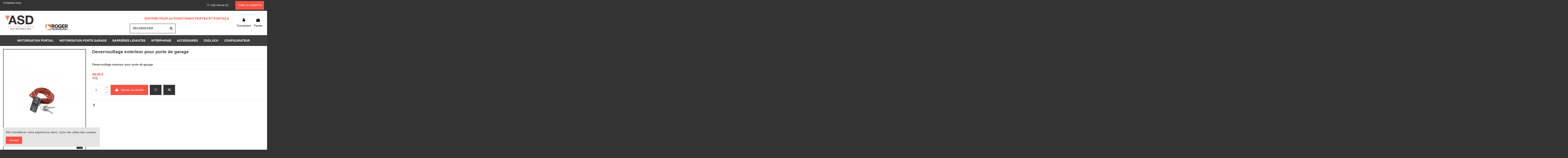

--- FILE ---
content_type: text/html; charset=utf-8
request_url: https://asdis.fr/accessoires/850-deverrouillage-exterieur-pour-porte-de-garage.html
body_size: 37274
content:
<!-- begin catalog/product.tpl -->
 


<!doctype html>
<html lang="fr">

<head>
    
        
  <meta charset="utf-8">


  <meta http-equiv="x-ua-compatible" content="ie=edge">



  


  


  <title>Deverrouillage exterieur pour porte de garage</title>
  
    
  
  
    
  
  <meta name="description" content="Deverrouillage exterieur pour porte de garage">
  <meta name="keywords" content="">
    
      <link rel="canonical" href="https://asdis.fr/accessoires/850-deverrouillage-exterieur-pour-porte-de-garage.html">
    

  
      

  
    <script type="application/ld+json">
  {
    "@context": "https://schema.org",
    "@id": "#store-organization",
    "@type": "Organization",
    "name" : "ASD",
    "url" : "https://asdis.fr/",
  
      "logo": {
        "@type": "ImageObject",
        "url":"https://asdis.fr/img/logo-1646764441.jpg"
      }
      }
</script>

<script type="application/ld+json">
  {
    "@context": "https://schema.org",
    "@type": "WebPage",
    "isPartOf": {
      "@type": "WebSite",
      "url":  "https://asdis.fr/",
      "name": "ASD"
    },
    "name": "Deverrouillage exterieur pour porte de garage",
    "url":  "https://asdis.fr/accessoires/850-deverrouillage-exterieur-pour-porte-de-garage.html"
  }
</script>


  <script type="application/ld+json">
    {
      "@context": "https://schema.org",
      "@type": "BreadcrumbList",
      "itemListElement": [
                  {
            "@type": "ListItem",
            "position": 1,
            "name": "Accueil",
            "item": "https://asdis.fr/"
          },              {
            "@type": "ListItem",
            "position": 2,
            "name": "Motorisation Porte Garage",
            "item": "https://asdis.fr/102-motorisation-porte-garage"
          },              {
            "@type": "ListItem",
            "position": 3,
            "name": "Accessoires",
            "item": "https://asdis.fr/138-accessoires"
          },              {
            "@type": "ListItem",
            "position": 4,
            "name": "Deverrouillage exterieur pour porte de garage",
            "item": "https://asdis.fr/accessoires/850-deverrouillage-exterieur-pour-porte-de-garage.html"
          }          ]
    }
  </script>


  

  
        <script type="application/ld+json">
  {
    "@context": "https://schema.org/",
    "@type": "Product",
    "@id": "#product-snippet-id",
    "name": "Deverrouillage exterieur pour porte de garage",
    "description": "Deverrouillage exterieur pour porte de garage",
    "category": "Accessoires",
    "image" :"https://asdis.fr/59072-home_default/deverrouillage-exterieur-pour-porte-de-garage.jpg",    "sku": "DEVPORT",
    "mpn": "DEVPORT"
        ,
    "brand": {
      "@type": "Brand",
      "name": "ASD"
    }
            ,
    "weight": {
        "@context": "https://schema.org",
        "@type": "QuantitativeValue",
        "value": "1.000000",
        "unitCode": "kg"
    }
        ,
    "offers": {
      "@type": "Offer",
      "priceCurrency": "EUR",
      "name": "Deverrouillage exterieur pour porte de garage",
      "price": "58.56",
      "url": "https://asdis.fr/accessoires/850-deverrouillage-exterieur-pour-porte-de-garage.html",
      "priceValidUntil": "2026-02-13",
              "image": ["https://asdis.fr/59072-thickbox_default/deverrouillage-exterieur-pour-porte-de-garage.jpg"],
            "sku": "DEVPORT",
      "mpn": "DEVPORT",
                    "availability": "https://schema.org/InStock",
      "seller": {
        "@type": "Organization",
        "name": "ASD"
      }
    }
      }
</script>


  
    
  



    <meta property="og:type" content="product">
    <meta property="og:url" content="https://asdis.fr/accessoires/850-deverrouillage-exterieur-pour-porte-de-garage.html">
    <meta property="og:title" content="Deverrouillage exterieur pour porte de garage">
    <meta property="og:site_name" content="ASD">
    <meta property="og:description" content="Deverrouillage exterieur pour porte de garage">
            <meta property="og:image" content="https://asdis.fr/59072-thickbox_default/deverrouillage-exterieur-pour-porte-de-garage.jpg">
        <meta property="og:image:width" content="1100">
        <meta property="og:image:height" content="1422">
    




      <meta name="viewport" content="initial-scale=1,user-scalable=no,maximum-scale=1,width=device-width">
  




  <link rel="icon" type="image/vnd.microsoft.icon" href="https://asdis.fr/img/favicon.ico?1646764441">
  <link rel="shortcut icon" type="image/x-icon" href="https://asdis.fr/img/favicon.ico?1646764441">
    




    <link rel="stylesheet" href="https://asdis.fr/themes/warehouse/assets/css/theme.css" type="text/css" media="all">
  <link rel="stylesheet" href="https://asdis.fr/modules/blockreassurance/views/dist/front.css" type="text/css" media="all">
  <link rel="stylesheet" href="/modules/ps_checkout/views/css/payments.css?version=3.6.3" type="text/css" media="all">
  <link rel="stylesheet" href="https://asdis.fr/modules/revsliderprestashop/public/assets/fonts/pe-icon-7-stroke/css/pe-icon-7-stroke.css" type="text/css" media="all">
  <link rel="stylesheet" href="https://asdis.fr/modules/revsliderprestashop/public/assets/css/settings.css" type="text/css" media="all">
  <link rel="stylesheet" href="https://asdis.fr/modules/iqitcountdown/views/css/front.css" type="text/css" media="all">
  <link rel="stylesheet" href="https://asdis.fr/themes/warehouse/modules/productcomments/views/css/productcomments.css" type="text/css" media="all">
  <link rel="stylesheet" href="https://asdis.fr/modules/opartdevis/views/css/opartdevis_1.css" type="text/css" media="all">
  <link rel="stylesheet" href="https://asdis.fr/modules/b2bregistration//views/css/front.css" type="text/css" media="all">
  <link rel="stylesheet" href="https://asdis.fr/modules/wksearchplus/views/css/jquery.growl.css" type="text/css" media="all">
  <link rel="stylesheet" href="https://asdis.fr/modules/wksearchplus/views/css/select2.css" type="text/css" media="all">
  <link rel="stylesheet" href="https://asdis.fr/modules/wksearchplus/views/css/select2-init.css" type="text/css" media="all">
  <link rel="stylesheet" href="https://asdis.fr/modules/wksearchplus/views/css/wksearchplus_modern.css" type="text/css" media="all">
  <link rel="stylesheet" href="https://asdis.fr/modules/wksearchplus/views/css/common.css" type="text/css" media="all">
  <link rel="stylesheet" href="https://asdis.fr/js/jquery/plugins/fancybox/jquery.fancybox.css" type="text/css" media="all">
  <link rel="stylesheet" href="https://asdis.fr/modules/iqitcookielaw/views/css/front.css" type="text/css" media="all">
  <link rel="stylesheet" href="https://asdis.fr/themes/warehouse/modules/ph_simpleblog/views/css/ph_simpleblog-17.css" type="text/css" media="all">
  <link rel="stylesheet" href="https://asdis.fr/modules/ph_simpleblog/css/custom.css" type="text/css" media="all">
  <link rel="stylesheet" href="https://asdis.fr/modules/iqitcompare/views/css/front.css" type="text/css" media="all">
  <link rel="stylesheet" href="https://asdis.fr/modules/iqitelementor/views/css/frontend.min.css" type="text/css" media="all">
  <link rel="stylesheet" href="https://asdis.fr/modules/iqitmegamenu/views/css/front.css" type="text/css" media="all">
  <link rel="stylesheet" href="https://asdis.fr/modules/iqitreviews/views/css/front.css" type="text/css" media="all">
  <link rel="stylesheet" href="https://asdis.fr/modules/iqitsizecharts/views/css/front.css" type="text/css" media="all">
  <link rel="stylesheet" href="https://asdis.fr/modules/iqitthemeeditor/views/css/custom_s_1.css" type="text/css" media="all">
  <link rel="stylesheet" href="https://asdis.fr/modules/iqitwishlist/views/css/front.css" type="text/css" media="all">
  <link rel="stylesheet" href="https://asdis.fr/modules/iqitextendedproduct/views/css/front.css" type="text/css" media="all">
  <link rel="stylesheet" href="https://asdis.fr/modules/iqitcookielaw/views/css/custom_s_1.css" type="text/css" media="all">
  <link rel="stylesheet" href="https://asdis.fr/modules/iqitmegamenu/views/css/iqitmegamenu_s_1.css" type="text/css" media="all">
  <link rel="stylesheet" href="https://asdis.fr/themes/warehouse/assets/css/custom.css" type="text/css" media="all">




<link rel="preload" as="font"
      href="/themes/warehouse/assets/css/font-awesome/fonts/fontawesome-webfont.woff?v=4.7.0"
      type="font/woff" crossorigin="anonymous">
<link rel="preload" as="font"
      href="/themes/warehouse/assets/css/font-awesome/fonts/fontawesome-webfont.woff2?v=4.7.0"
      type="font/woff2" crossorigin="anonymous">


<link  rel="preload stylesheet"  as="style" href="/themes/warehouse/assets/css/font-awesome/css/font-awesome-preload.css"
       type="text/css" crossorigin="anonymous">





  

  <script>
        var AJAX_URL = "https:\/\/asdis.fr\/module\/wksearchplus\/ajax";
        var ajaxModeURL = "https:\/\/asdis.fr\/trouver-produits?";
        var controller = "product";
        var controller_link = "https:\/\/asdis.fr\/b2b-customer-create";
        var create_account = "Vous pouvez maintenant cr\u00e9er un compte en tant que B2B";
        var elementorFrontendConfig = {"isEditMode":"","stretchedSectionContainer":"","instagramToken":false,"is_rtl":false,"ajax_csfr_token_url":"https:\/\/asdis.fr\/module\/iqitelementor\/Actions?process=handleCsfrToken&ajax=1"};
        var infinite_vertical_scroll_status = 0;
        var init_multiple_select = 0;
        var iqitTheme = {"rm_sticky":"0","rm_breakpoint":0,"op_preloader":"pre","cart_style":"side","cart_confirmation":"modal","h_layout":"2","f_fixed":"1","f_layout":"1","h_absolute":"0","h_sticky":"header","hw_width":"inherit","hm_submenu_width":"default","h_search_type":"full","pl_lazyload":true,"pl_infinity":false,"pl_rollover":true,"pl_crsl_autoplay":false,"pl_slider_ld":5,"pl_slider_d":4,"pl_slider_t":3,"pl_slider_p":2,"pp_thumbs":"bottom","pp_zoom":"inner","pp_image_layout":"carousel","pp_tabs":"tabha","pl_grid_qty":false};
        var iqitcompare = {"nbProducts":0};
        var iqitcountdown_days = "d.";
        var iqitextendedproduct = {"speed":"70"};
        var iqitfdc_from = 0;
        var iqitmegamenu = {"sticky":"false","containerSelector":"#wrapper > .container"};
        var iqitreviews = [];
        var iqitwishlist = {"nbProducts":0};
        var isModuleController = 0;
        var isPS15 = false;
        var isPS17 = true;
        var json_search_engine_8 = "{\"id_searchEngine\":8,\"level_number\":6,\"data_type\":\"features\",\"ajax_search\":1,\"store_filters\":0,\"filter_price\":0,\"update_price_limits\":0,\"display_result_mode\":0,\"show_sbs_filters_gradually\":0,\"showhide_filters\":0,\"result_container\":\"#Resultat\",\"as_buttons\":0,\"hook\":\"displayleftcolumn\",\"show_features\":0,\"show_attributes\":0,\"display_mode_attributes\":\"separated\",\"select2_openext_auto\":0}";
        var normal_form = 0;
        var order_button_content = "Cr\u00e9er un devis";
        var pageName = "product";
        var prestashop = {"cart":{"products":[],"totals":{"total":{"type":"total","label":"Total","amount":0,"value":"0,00\u00a0\u20ac"},"total_including_tax":{"type":"total","label":"Total TTC","amount":0,"value":"0,00\u00a0\u20ac"},"total_excluding_tax":{"type":"total","label":"Total HT :","amount":0,"value":"0,00\u00a0\u20ac"}},"subtotals":{"products":{"type":"products","label":"Sous-total","amount":0,"value":"0,00\u00a0\u20ac"},"discounts":null,"shipping":{"type":"shipping","label":"Livraison","amount":0,"value":""},"tax":null},"products_count":0,"summary_string":"0 articles","vouchers":{"allowed":1,"added":[]},"discounts":[],"minimalPurchase":0,"minimalPurchaseRequired":""},"currency":{"id":1,"name":"Euro","iso_code":"EUR","iso_code_num":"978","sign":"\u20ac"},"customer":{"lastname":null,"firstname":null,"email":null,"birthday":null,"newsletter":null,"newsletter_date_add":null,"optin":null,"website":null,"company":null,"siret":null,"ape":null,"is_logged":false,"gender":{"type":null,"name":null},"addresses":[]},"language":{"name":"Fran\u00e7ais (French)","iso_code":"fr","locale":"fr-FR","language_code":"fr","is_rtl":"0","date_format_lite":"d\/m\/Y","date_format_full":"d\/m\/Y H:i:s","id":1},"page":{"title":"","canonical":"https:\/\/asdis.fr\/accessoires\/850-deverrouillage-exterieur-pour-porte-de-garage.html","meta":{"title":"Deverrouillage exterieur pour porte de garage","description":"Deverrouillage exterieur pour porte de garage","keywords":"","robots":"index"},"page_name":"product","body_classes":{"lang-fr":true,"lang-rtl":false,"country-FR":true,"currency-EUR":true,"layout-full-width":true,"page-product":true,"tax-display-enabled":true,"product-id-850":true,"product-Deverrouillage exterieur pour porte de garage":true,"product-id-category-138":true,"product-id-manufacturer-0":true,"product-id-supplier-0":true,"product-available-for-order":true},"admin_notifications":[]},"shop":{"name":"ASD","logo":"https:\/\/asdis.fr\/img\/logo-1646764441.jpg","stores_icon":"https:\/\/asdis.fr\/img\/logo_stores.png","favicon":"https:\/\/asdis.fr\/img\/favicon.ico"},"urls":{"base_url":"https:\/\/asdis.fr\/","current_url":"https:\/\/asdis.fr\/accessoires\/850-deverrouillage-exterieur-pour-porte-de-garage.html","shop_domain_url":"https:\/\/asdis.fr","img_ps_url":"https:\/\/asdis.fr\/img\/","img_cat_url":"https:\/\/asdis.fr\/img\/c\/","img_lang_url":"https:\/\/asdis.fr\/img\/l\/","img_prod_url":"https:\/\/asdis.fr\/img\/p\/","img_manu_url":"https:\/\/asdis.fr\/img\/m\/","img_sup_url":"https:\/\/asdis.fr\/img\/su\/","img_ship_url":"https:\/\/asdis.fr\/img\/s\/","img_store_url":"https:\/\/asdis.fr\/img\/st\/","img_col_url":"https:\/\/asdis.fr\/img\/co\/","img_url":"https:\/\/asdis.fr\/themes\/warehouse\/assets\/img\/","css_url":"https:\/\/asdis.fr\/themes\/warehouse\/assets\/css\/","js_url":"https:\/\/asdis.fr\/themes\/warehouse\/assets\/js\/","pic_url":"https:\/\/asdis.fr\/upload\/","pages":{"address":"https:\/\/asdis.fr\/adresse","addresses":"https:\/\/asdis.fr\/adresses","authentication":"https:\/\/asdis.fr\/connexion","cart":"https:\/\/asdis.fr\/panier","category":"https:\/\/asdis.fr\/index.php?controller=category","cms":"https:\/\/asdis.fr\/index.php?controller=cms","contact":"https:\/\/asdis.fr\/nous-contacter","discount":"https:\/\/asdis.fr\/reduction","guest_tracking":"https:\/\/asdis.fr\/suivi-commande-invite","history":"https:\/\/asdis.fr\/historique-commandes","identity":"https:\/\/asdis.fr\/identite","index":"https:\/\/asdis.fr\/","my_account":"https:\/\/asdis.fr\/mon-compte","order_confirmation":"https:\/\/asdis.fr\/confirmation-commande","order_detail":"https:\/\/asdis.fr\/index.php?controller=order-detail","order_follow":"https:\/\/asdis.fr\/suivi-commande","order":"https:\/\/asdis.fr\/commande","order_return":"https:\/\/asdis.fr\/index.php?controller=order-return","order_slip":"https:\/\/asdis.fr\/avoirs","pagenotfound":"https:\/\/asdis.fr\/page-introuvable","password":"https:\/\/asdis.fr\/recuperation-mot-de-passe","pdf_invoice":"https:\/\/asdis.fr\/index.php?controller=pdf-invoice","pdf_order_return":"https:\/\/asdis.fr\/index.php?controller=pdf-order-return","pdf_order_slip":"https:\/\/asdis.fr\/index.php?controller=pdf-order-slip","prices_drop":"https:\/\/asdis.fr\/promotions","product":"https:\/\/asdis.fr\/index.php?controller=product","search":"https:\/\/asdis.fr\/recherche","sitemap":"https:\/\/asdis.fr\/plan-site","stores":"https:\/\/asdis.fr\/Installateurs","supplier":"https:\/\/asdis.fr\/fournisseur","register":"https:\/\/asdis.fr\/connexion?create_account=1","order_login":"https:\/\/asdis.fr\/commande?login=1"},"alternative_langs":[],"theme_assets":"\/themes\/warehouse\/assets\/","actions":{"logout":"https:\/\/asdis.fr\/?mylogout="},"no_picture_image":{"bySize":{"small_default":{"url":"https:\/\/asdis.fr\/img\/p\/fr-default-small_default.jpg","width":98,"height":127},"cart_default":{"url":"https:\/\/asdis.fr\/img\/p\/fr-default-cart_default.jpg","width":125,"height":162},"home_default":{"url":"https:\/\/asdis.fr\/img\/p\/fr-default-home_default.jpg","width":236,"height":305},"large_default":{"url":"https:\/\/asdis.fr\/img\/p\/fr-default-large_default.jpg","width":381,"height":492},"medium_default":{"url":"https:\/\/asdis.fr\/img\/p\/fr-default-medium_default.jpg","width":452,"height":584},"thickbox_default":{"url":"https:\/\/asdis.fr\/img\/p\/fr-default-thickbox_default.jpg","width":1100,"height":1422}},"small":{"url":"https:\/\/asdis.fr\/img\/p\/fr-default-small_default.jpg","width":98,"height":127},"medium":{"url":"https:\/\/asdis.fr\/img\/p\/fr-default-large_default.jpg","width":381,"height":492},"large":{"url":"https:\/\/asdis.fr\/img\/p\/fr-default-thickbox_default.jpg","width":1100,"height":1422},"legend":""}},"configuration":{"display_taxes_label":true,"display_prices_tax_incl":true,"is_catalog":false,"show_prices":true,"opt_in":{"partner":false},"quantity_discount":{"type":"discount","label":"Remise sur prix unitaire"},"voucher_enabled":1,"return_enabled":0},"field_required":[],"breadcrumb":{"links":[{"title":"Accueil","url":"https:\/\/asdis.fr\/"},{"title":"Motorisation Porte Garage","url":"https:\/\/asdis.fr\/102-motorisation-porte-garage"},{"title":"Accessoires","url":"https:\/\/asdis.fr\/138-accessoires"},{"title":"Deverrouillage exterieur pour porte de garage","url":"https:\/\/asdis.fr\/accessoires\/850-deverrouillage-exterieur-pour-porte-de-garage.html"}],"count":4},"link":{"protocol_link":"https:\/\/","protocol_content":"https:\/\/"},"time":1769673139,"static_token":"b63f011a3b99127450fec5b5d85dde38","token":"7f2896475e64beb14082785c7c2a6de1","debug":true};
        var prestashopFacebookAjaxController = "https:\/\/asdis.fr\/module\/ps_facebook\/Ajax";
        var ps_checkout3dsEnabled = true;
        var ps_checkoutAutoRenderDisabled = false;
        var ps_checkoutCancelUrl = "https:\/\/asdis.fr\/module\/ps_checkout\/cancel";
        var ps_checkoutCardBrands = ["MASTERCARD","VISA","AMEX","CB_NATIONALE"];
        var ps_checkoutCardFundingSourceImg = "\/modules\/ps_checkout\/views\/img\/payment-cards.png";
        var ps_checkoutCardLogos = {"AMEX":"\/modules\/ps_checkout\/views\/img\/amex.svg","CB_NATIONALE":"\/modules\/ps_checkout\/views\/img\/cb.svg","DINERS":"\/modules\/ps_checkout\/views\/img\/diners.svg","DISCOVER":"\/modules\/ps_checkout\/views\/img\/discover.svg","JCB":"\/modules\/ps_checkout\/views\/img\/jcb.svg","MAESTRO":"\/modules\/ps_checkout\/views\/img\/maestro.svg","MASTERCARD":"\/modules\/ps_checkout\/views\/img\/mastercard.svg","UNIONPAY":"\/modules\/ps_checkout\/views\/img\/unionpay.svg","VISA":"\/modules\/ps_checkout\/views\/img\/visa.svg"};
        var ps_checkoutCartProductCount = 0;
        var ps_checkoutCheckUrl = "https:\/\/asdis.fr\/module\/ps_checkout\/check";
        var ps_checkoutCheckoutTranslations = {"checkout.go.back.link.title":"Retourner au tunnel de commande","checkout.go.back.label":"Tunnel de commande","checkout.card.payment":"Paiement par carte","checkout.page.heading":"R\u00e9sum\u00e9 de commande","checkout.cart.empty":"Votre panier d'achat est vide.","checkout.page.subheading.card":"Carte","checkout.page.subheading.paypal":"PayPal","checkout.payment.by.card":"Vous avez choisi de payer par carte.","checkout.payment.by.paypal":"Vous avez choisi de payer par PayPal.","checkout.order.summary":"Voici un r\u00e9sum\u00e9 de votre commande :","checkout.order.amount.total":"Le montant total de votre panier est de","checkout.order.included.tax":"(TTC)","checkout.order.confirm.label":"Veuillez finaliser votre commande en cliquant sur &quot;Je valide ma commande&quot;","paypal.hosted-fields.label.card-name":"Nom du titulaire de la carte","paypal.hosted-fields.placeholder.card-name":"Nom du titulaire de la carte","paypal.hosted-fields.label.card-number":"Num\u00e9ro de carte","paypal.hosted-fields.placeholder.card-number":"Num\u00e9ro de carte","paypal.hosted-fields.label.expiration-date":"Date d'expiration","paypal.hosted-fields.placeholder.expiration-date":"MM\/YY","paypal.hosted-fields.label.cvv":"Code de s\u00e9curit\u00e9","paypal.hosted-fields.placeholder.cvv":"XXX","payment-method-logos.title":"Paiement 100% s\u00e9curis\u00e9","express-button.cart.separator":"ou","express-button.checkout.express-checkout":"Achat rapide","error.paypal-sdk":"No PayPal Javascript SDK Instance","checkout.payment.others.link.label":"Autres moyens de paiement","checkout.payment.others.confirm.button.label":"Je valide ma commande","checkout.form.error.label":"Une erreur s'est produite lors du paiement. Veuillez r\u00e9essayer ou contacter le support.","loader-component.label.header":"Merci pour votre achat !","loader-component.label.body":"Veuillez patienter, nous traitons votre paiement","error.paypal-sdk.contingency.cancel":"Authentification du titulaire de carte annul\u00e9e, veuillez choisir un autre moyen de paiement ou essayez de nouveau.","error.paypal-sdk.contingency.error":"Une erreur est survenue lors de l'authentification du titulaire de la carte, veuillez choisir un autre moyen de paiement ou essayez de nouveau.","error.paypal-sdk.contingency.failure":"Echec de l'authentification du titulaire de la carte, veuillez choisir un autre moyen de paiement ou essayez de nouveau.","error.paypal-sdk.contingency.unknown":"L'identit\u00e9 du titulaire de la carte n'a pas pu \u00eatre v\u00e9rifi\u00e9e, veuillez choisir un autre moyen de paiement ou essayez de nouveau."};
        var ps_checkoutCheckoutUrl = "https:\/\/asdis.fr\/commande";
        var ps_checkoutConfirmUrl = "https:\/\/asdis.fr\/confirmation-commande";
        var ps_checkoutCreateUrl = "https:\/\/asdis.fr\/module\/ps_checkout\/create";
        var ps_checkoutCspNonce = "";
        var ps_checkoutExpressCheckoutCartEnabled = false;
        var ps_checkoutExpressCheckoutOrderEnabled = false;
        var ps_checkoutExpressCheckoutProductEnabled = false;
        var ps_checkoutExpressCheckoutSelected = false;
        var ps_checkoutExpressCheckoutUrl = "https:\/\/asdis.fr\/module\/ps_checkout\/ExpressCheckout";
        var ps_checkoutFundingSource = "paypal";
        var ps_checkoutFundingSourcesSorted = ["paypal","card","blik"];
        var ps_checkoutHostedFieldsContingencies = "SCA_WHEN_REQUIRED";
        var ps_checkoutHostedFieldsEnabled = true;
        var ps_checkoutHostedFieldsSelected = false;
        var ps_checkoutLoaderImage = "\/modules\/ps_checkout\/views\/img\/loader.svg";
        var ps_checkoutPartnerAttributionId = "PrestaShop_Cart_PSXO_PSDownload";
        var ps_checkoutPayLaterCartPageButtonEnabled = false;
        var ps_checkoutPayLaterCategoryPageBannerEnabled = false;
        var ps_checkoutPayLaterHomePageBannerEnabled = false;
        var ps_checkoutPayLaterOrderPageBannerEnabled = false;
        var ps_checkoutPayLaterOrderPageButtonEnabled = false;
        var ps_checkoutPayLaterOrderPageMessageEnabled = false;
        var ps_checkoutPayLaterProductPageBannerEnabled = false;
        var ps_checkoutPayLaterProductPageButtonEnabled = false;
        var ps_checkoutPayLaterProductPageMessageEnabled = false;
        var ps_checkoutPayPalButtonConfiguration = {"shape":"rect","label":"pay","color":"silver"};
        var ps_checkoutPayPalOrderId = "";
        var ps_checkoutPayPalSdkConfig = {"clientId":"AXjYFXWyb4xJCErTUDiFkzL0Ulnn-bMm4fal4G-1nQXQ1ZQxp06fOuE7naKUXGkq2TZpYSiI9xXbs4eo","merchantId":"WJAN2FBZJ5TZ4","currency":"EUR","intent":"capture","commit":"false","vault":"false","integrationDate":"2022-14-06","dataPartnerAttributionId":"PrestaShop_Cart_PSXO_PSDownload","dataCspNonce":"","dataEnable3ds":"true","disableFunding":"bancontact,eps,giropay,ideal,mybank,p24,paylater","components":"marks,funding-eligibility"};
        var ps_checkoutPayWithTranslations = {"paypal":"Payer avec un compte PayPal","card":"Payer par carte - paiements 100% s\u00e9curis\u00e9s","blik":"Payer par BLIK"};
        var ps_checkoutPaymentMethodLogosTitleImg = "\/modules\/ps_checkout\/views\/img\/lock_checkout.svg";
        var ps_checkoutRenderPaymentMethodLogos = true;
        var ps_checkoutValidateUrl = "https:\/\/asdis.fr\/module\/ps_checkout\/validate";
        var ps_checkoutVersion = "3.6.3";
        var ps_products_per_page = 24;
        var ps_version = "1.7.8.3";
        var psemailsubscription_subscription = "https:\/\/asdis.fr\/module\/ps_emailsubscription\/subscription";
        var psr_icon_color = "#FAAE00";
        var register_as_b2b = "Inscrivez-vous en tant que B2B";
        var rewrite_filters = true;
        var site_key = "6Lflmt0gAAAAAAcb7iGQBgwWeqsScTM0jKD6IV41";
        var token_security = "09f8ab0059";
        var txt_all = "Tous";
        var txt_all_selected = "Tous s\u00e9lectionn\u00e9s";
        var txt_attributes_selected = "attributs s\u00e9lectionn\u00e9s";
        var txt_features_selected = "valeurs s\u00e9lectionn\u00e9es";
        var txt_in_progress = "Chargement...";
        var txt_no_matches_found = "Aucune correspondance trouv\u00e9e";
        var txt_no_result = "Aucun r\u00e9sultat trouv\u00e9 pour votre recherche !";
        var txt_of = "de";
        var varsQIsset = false;
      </script>



  
<!-- begin modules/ps_googleanalytics/views/templates/hook/ps_googleanalytics.tpl -->
<script async src="https://www.googletagmanager.com/gtag/js?id=UA-232906391-1"></script>
<script>
  window.dataLayer = window.dataLayer || [];
  function gtag(){dataLayer.push(arguments);}
  gtag('js', new Date());
  gtag(
    'config',
    'UA-232906391-1',
    {
      'debug_mode':false
                      }
  );
</script>


<!-- end modules/ps_googleanalytics/views/templates/hook/ps_googleanalytics.tpl -->

<!-- begin modules/sendinblue//views/templates/front/tracking_script.tpl -->
<script type="text/javascript">
    (function() {
        window.sib = {
            equeue: [],
            client_key: "i99pdowce2otophq23gqf107"
        };

    
        window.sendinblue = { } ;
        for (var j = ['track', 'identify', 'trackLink', 'page'], i = 0; i < j.length; i++) {
            (function(k) {
                window.sendinblue[k] = function() {
                    var arg = Array.prototype.slice.call(arguments);
                    (window.sib[k] || function() {
                        var t = { } ;
                        t[k] = arg;
                        window.sib.equeue.push(t);
                    })(arg[0], arg[1], arg[2]);
                };
            })(j[i]);
        }
        var n = document.createElement("script"),
            i = document.getElementsByTagName("script")[0];
        n.type = "text/javascript", n.id = "sendinblue-js", n.async = !0, n.src = "https://sibautomation.com/sa.js?key=" + window.sib.client_key, i.parentNode.insertBefore(n, i), window.sendinblue.page();
    })();
</script>

<!-- end modules/sendinblue//views/templates/front/tracking_script.tpl -->

<!-- begin modules/wksearchplus/views/templates/front/header.tpl -->
<style>
	/* Main div of search block */
	.search-engine-plus_8 .displaytopcolumn,
	.search-engine-plus_8 .displaytop,
	.search-engine-plus_8 .displaytopcolumn,
	.search-engine-plus_8 .displayfooterbefore {
		float: left;
		clear: both;
	}
	.search-engine-plus_8 .displayhome {
		float: left;
		position: relative;
	}
	.search-engine-plus_8 .searchplus-block {
		width: 100%;
		margin-left: 0px;
		margin-top: 15px;
		margin-bottom: 25px;
		border: 0px solid #FFFFFF;
		background-color: #FFFFFF;
		-webkit-border-radius: 0px !important;
		-moz-border-radius: 0px !important;
		border-radius: 0px !important;
		padding-left: 15px;
		padding-right: 15px;
		padding-top: 15px;
		padding-bottom: 50px;
			}

	/* Short description */
	.search-engine-plus_8 .searchplus_short_desc {
		margin-top: 15px;
		box-sizing: border-box;
		-moz-box-sizing: border-box;
		-webkit-box-sizing: border-box;
		clear: both;
		font-size: 15px !important;
		/*border: 1px solid #AD3D34;*/
		color: #666666;
		-webkit-border-radius: 4px !important;
		-moz-border-radius: 4px !important;
		border-radius: 4px !important;
		text-align: center;
	}
	.search-engine-plus_8 .label-separator {
		font-size: 14px !important;
		color: #666666;
	}

	/* Prices bar */
	.search-engine-plus_8 .searchplus_slider_container {
		width: 80%;
	}
	.search-engine-plus_8 #searchplus_price_slider_8 .ui-slider-range {
		background: #e2e2e2;
	}
	.search-engine-plus_8 .searchplus_slider_container .ui-widget-content {
		border-color: #aaaaaa!important;
	}
	.search-engine-plus_8 #searchplus_price_slider_8 .ui-slider-handle {
		border-color: #e2e2e2;
	}
	.search-engine-plus_8 #searchplus_price_slider_8 a.ui-slider-handle {
		background: url(/modules/wksearchplus/views/img/cursors/slider-10.png) 50% 50% repeat-x !important;
	}

	/* CSS for Input Field */
	.search-engine-plus_8 input.search_input_word {
		font-size: 15px !important;
		width: 100%;
		height: 40px;
		padding-left: 4px;
		padding-right: 6px;
		padding-top: 6px;
		padding-bottom: 6px;
		border: 1px solid #ffa500;
		-webkit-border-radius: 4px !important;
		-moz-border-radius: 4px !important;
		border-radius: 4px !important;
	}

	/* Filters containers width	*/
	.search-engine-plus_8 .form-row-home {
		width: 24.2%;
	}
	.search-engine-plus_8 .in_stock_checkbox {
		width: 24.2%!important;
	}
		.search-engine-plus_8 .buttons-container-plus {
		width: 100%;
	}
	/* Styles for Buttons*/
	.search-engine-plus_8 .btn-searchplus {
		-webkit-border-radius: 5px;
		-moz-border-radius: 5px;
		border-radius: 5px;
		color: #FFFFFF!important;
		font-size: 16px;
		padding: 6px 5px 6px 5px;
		border: 1px solid #67c013;
		background-color: #81d135;
	}
	.search-engine-plus_8 .btn-searchplus .fa-search {
		color: #FFFFFF!important;
	}
	
	.search-engine-plus_8 .btn-searchplus, .search-engine-plus_8 .reset-btnplus {
		height: 41px;
	}

	.search-engine-plus_8 .btn-searchplus:hover,
	.search-engine-plus_8 .btn-searchplus:focus,
	.search-engine-plus_8 .btn-searchplus:active,
	.search-engine-plus_8 .btn-searchplus.active,
	.search-engine-plus_8 .btn-searchplus:hover .fa-search {
		color: #FFFFFF!important;
		background: #67c013;
	}
	.search-engine-plus_8 .reset-btnplus {
		display:inline-block;
		padding-right:5px;
		margin-bottom:0;
		text-align:center;
		vertical-align:middle;
		line-height:2.33333;
		-webkit-user-select:none;
		-moz-user-select:none;
		-ms-user-select:none;
		user-select:none;
		text-decoration:none;
		box-sizing:border-box;
		-moz-box-sizing:border-box;
		-webkit-box-sizing:border-box;
		font-size:12px;
		color: #6c6c89;
		background-color: #eaeaea;
		border: 1px solid #000000;
		border-radius: 6px;
		-webkit-border-radius: 6px;
		-moz-border-radius: 6px;
	}
	@media (max-width: 1200px) {
		.search-engine-plus_8 .form-row-home {
			width: 24.1%;
		}
		.search-engine-plus_8 .form-row-home .reset-btnplus .reset-text {
			display: none;
		}
				.search-engine-plus_8 .reset-btnplus {
			background: #000000;
		}		.search-engine-plus_8 .reset-btnplus:after {
			width: 30px;
		}
				.search-engine-plus_8 .buttons-container-plus {
			width: 99.5%;
		}	}

	.search-engine-plus_8 #search-categories ul li {
		width: 150px;
		height: 210px;
	}

	/* Styles for select values if disposed as buttons */
	
	/* If Modern theme */
			.search-engine-plus_8 .reset-btnplus:after {
			background: #000000;
			border-radius: 5px;
		}
		.search-engine-plus_8 a.reset-btnplus:hover {
			color:#FFF;
			background-color:#000000;
		}
	
	/* DYNAMIC CSS Styles for classic theme	*/
	
	/* DYNAMIC CSS Styles for elegance | modern themes */
							/* IF modern THEME*/
					.search-engine-plus_8 .select2-container.select2-container--disabled .selection .select2-selection--single {
				border-color: #AD3D34; 
			}
			.search-engine-plus_8 .select2-container.select2-container--disabled .selection .select2-selection__arrow {
				background-color: #AD3D34; 
			}
			.search-engine-plus_8 .form-row-home .select2-container .selection .select2-selection--single,
			.search-engine-plus_8 .form-row-column .select2-container .selection .select2-selection--single {
				border-color: #AD3D34;
			}
			.search-engine-plus_8 .form-row-home .select2-container .selection .select2-selection__arrow, 
			.search-engine-plus_8 .form-row-column .select2-container .selection .select2-selection__arrow {
				background-color: #AD3D34;
			}
			.search-engine-plus_8 .select2-container.selected .select2-selection--single { /* Highlight CSS */
				border-color: #81d135 !important;
			}
			.search-engine-plus_8 .select2-container.selected .select2-selection--single .select2-selection__arrow { /* Highlight CSS */
				background-color: #81d135;
			}
			.search-engine-plus_8 .select2-container.selected .select2-selection--single span { /* Highlight CSS */
				color: #666666;
			}
			.search-engine-plus_8 .select2-container--default .select2-selection--single {
				border-width: 1px;
				background-color: #FFFFFF;
				-webkit-border-radius: 4px !important;
				-moz-border-radius: 4px !important;
				border-radius: 4px !important;
			}
			.search-engine-plus_8 .select2-container .select2-selection--single span,
			.search-engine-plus_8 .search-engine-filters .ms-choice > span {
				font-size: 15px;
				color: #666666;
							}
			.search-engine-plus_8 .select2-container .select2-selection--single .select2-selection__arrow {
				border-bottom-left-radius: 4px;
				border-top-left-radius: 4px;
			}
			/*
			* Multiple select
			*/
			.search-engine-plus_8 .ms-choice,
			.search-engine-plus_8 .ms-drop {
				border-color: #AD3D34;
			}
			.search-engine-plus_8 .ms-choice {
				border-width: 1px;
				background-color: #FFFFFF;
				-webkit-border-radius: 4px !important;
				-moz-border-radius: 4px !important;
				border-radius: 4px !important;
			}
			.search-engine-plus_8 .ms-choice > div,
			.search-engine-plus_8 .ms-choice > div.open {
				background-color: #AD3D34; 
				-webkit-border-radius: 4px !important;
				-moz-border-radius: 4px !important;
				border-radius: 4px !important;
			}
				.search-engine-plus_8 .search-engine-filters .buttons-container-plus {
			float: center;
			text-align: center;
			margin-right:0;
			margin-left:0;
			border:none;
			background:none;
			padding-left:0px;
			margin-bottom:10px;
		}
	
	.search-engine-plus_8 .searchplus-block.home .page-subheading {
		font-size: 50px!Important;
		color: #000000!Important;
		border-bottom: 1px solid #d6d4d4!Important;
			}

				.search-engine-plus_8 .search-engine-filters .form-row-home {
			width: 100%;
			margin-left: 0;
		}
		@media only screen and (max-width: 767px) {
			.search-engine-plus_8 .displayhome,
			.search-engine-plus_8 .displaytopcolumn,
			.search-engine-plus_8 .displaytop {
				width:100%;
				margin-bottom:20px;
			}
		}
				
		/* Put here your custom styles */</style>

<script type="text/javascript">
	var loadItems = ''; // If action is about loading items in step-by-step dropdown lists
	var scroll_active = false;
	// Go back when Reset button clicked
	var resetURL = '';
	// If ajax mode and rewritten step-by-step filters and if user refresh result search page with rewritten url
	
	/**************************************************************************************/
	/********************** P R E   S E A R C H   P R O C E S S I N G *********************/
	/*************************************************************************************/
	function ajaxPreSearchProductsPlus(id_searchEngine, p) 
	{
		var searchEngine = JSON.parse(eval('json_search_engine_'+id_searchEngine));

		if (searchEngine['ajax_search']) {
			// PAGINATION : define number page
			p = (typeof p !== 'undefined' ? p : ''); // PAGINATION : define number page
			loadItems = ''; // don't load options cats in next dropdown list
	
			var steps_filters_selected = false;
			// If no step by step system search used
			if (searchEngine['level_number'] == 0) {
				steps_filters_selected = true;
			}
			// Usefull for "only when you reach the last dropdown list" mode
			for (var i = searchEngine['level_number']; i >= 1; i--) {
				// try to search by step-by-step item
				var id_filter = $('.search-engine-plus_'+id_searchEngine+' #cat_id_'+id_searchEngine+'_'+i).val();
				if (typeof id_filter !== 'undefined' && id_filter != '') {
					ajaxSearchProductsPlus(id_searchEngine, i);
					steps_filters_selected = false;
					break;
				} else {
					steps_filters_selected = true;
				}
			}
			if (steps_filters_selected) {
				ajaxSearchProductsPlus(id_searchEngine, 1);
			}
		} else {
			if (rewrite_filters || (searchEngine['filter_price'] && searchEngine['update_price_limits'])) {
				var formID = '.search-engine-plus_'+id_searchEngine+' form';
				var serialized_data = $(formID).serializeAllArray();
				//console.log(serialized_data);
				if (serialized_data != '') {
					serialized_data = '&'+serialized_data;
				}
				$.ajax({
					url: AJAX_URL+'?id_searchEngine='+id_searchEngine+serialized_data+applyInStockCriterion(id_searchEngine)+applyRangePricesCriterion(id_searchEngine),
					type: 'post',
					cache: false,
					async: false,
					dataType: 'json',
					data: {
						action: 'ajaxPreProcess',
						token: token_security,
					},
					success: function(data) {
						// Update prices limits (slider bar)
						if (searchEngine['filter_price'] && searchEngine['update_price_limits']) {
							updateBarPricesLimits(data.override_params);
						}
						// Rewrite url in bar address
						if (rewrite_filters && typeof(data.url) != 'undefined') {
							pushModuleUrlState(data.url, formID);
						}
					}
				});
			}
			return;
		}
	}

	/************************************************************************************/
	/************************ S E A R C H   P R O C E S S I N G ************************/
	/**********************************************************************************/
	function ajaxSearchProductsPlus(id_searchEngine, current_level, loadItems)
	{
		var searchEngine = JSON.parse(eval('json_search_engine_'+id_searchEngine));
		var level_number = searchEngine['level_number'];
		var filterContainerID = '.search-engine-plus_'+id_searchEngine;

		/********************* AJAX MODE ENABLED *******************/
		if (searchEngine['ajax_search']) {
			var inputText = dataInputField = dataAttributes = dataFeatures = dataBrand = dataCategoryFilter = dataInStock = dataCurrentCategory = '';
			var display_result_mode = searchEngine['display_result_mode'];
			var store_filters = searchEngine['store_filters'];
			var result_container = searchEngine['result_container'];

			if ($('#my_center_column_'+id_searchEngine).length > 0) {
				$("div[id^='my_center_column_']").not('#my_center_column_'+id_searchEngine).empty();
			}

			// Pagination: if SORT list changed
			if ($('.search-plus-result-'+id_searchEngine+' .selectProductSort').length && $('.selectProductSort').val()) {
				if ($('.search-plus-result-'+id_searchEngine+' .selectProductSort').val().search(/orderby=/) > 0) {
					// Old ordering working
					var splitData = [
						$('.search-plus-result-'+id_searchEngine+' .selectProductSort').val().match(/orderby=(\w*)/)[1],
						$('.search-plus-result-'+id_searchEngine+' .selectProductSort').val().match(/orderway=(\w*)/)[1]
					];
				} else {
					// New working for default theme 1.4 and theme 1.5
					var splitData = $('.search-plus-result-'+id_searchEngine+' .selectProductSort').val().split(':');
				}
				var orderby = splitData[0];
				var orderway = splitData[1];
			} else {
				var orderby = $('input[id=orderby]').val();
				var orderway = $('input[id=orderway]').val();
			}
			// Handle attributes options
			if (searchEngine['show_attributes'] && searchEngine['data_type'] != 'attributes') {
				if (searchEngine['display_mode_attributes'] == 'grouped') {
					var groups = $(filterContainerID+' #select_attributes').multipleSelect;
					if (groups) {
						dataAttributes = '&attributesSearch='+$(filterContainerID+' #select_attributes').multipleSelect('getSelects');
					}
				} else {
					group_array = new Array();
					var groups = $(filterContainerID+" select[name^='group_id_']"); // get all dropdown lists that attributes names begin with group_id_
					$.each(groups, function(key, group) {
						selected_value = $(group).val();
						if (selected_value != '' && selected_value != null) {
							group_array.push(selected_value);
						}
					});
					if (group_array.length) {
						dataAttributes = '&attributesSearch='+group_array.join(',');
					}	
				}
			}
			// Handle features options
			if (searchEngine['show_features'] && searchEngine['data_type'] != 'features') {
				if (searchEngine['display_mode_features'] == 'grouped') {
					var features = $(filterContainerID+' #select_features').multipleSelect;
					if (features) {
						dataFeatures = '&featuresSearch='+$(filterContainerID+' #select_features').multipleSelect('getSelects');
					}
				} else {
					features_array = new Array();
					var features = $(filterContainerID+" select[name^='feature_id_']"); // get all dropdown lists that attributes names begin with feature_id_
					$.each(features, function(key, group) {
						selected_value = $(group).val();
						if (selected_value != '' && selected_value != null) {
							features_array.push(selected_value);
						}
					});
					if (features_array.length) {
						dataFeatures = '&featuresSearch='+features_array.join(',');
					}	
				}
			}
			// Handle input field
			if ($(filterContainerID+' .search_input_word').length > 0) {
				inputText = $(filterContainerID+' .search_input_word').val();
				if (inputText != '') {
					dataInputField = '&word_search='+inputText;
				}
			}
			// Handle manufacturer options
			if ($(filterContainerID+' .id_brand').length > 0 && parseInt($(filterContainerID+' .id_brand').val()) > 0) {
				dataBrand = '&brand_id='+$(filterContainerID+' .id_brand').val();
			}
			// Handle category additional filter options
			if ($(filterContainerID+' select[name=categoryFilter]').length > 0 && parseInt($(filterContainerID+' select[name=categoryFilter]').val()) > 0) {
				dataCategoryFilter = '&categoryFilter='+$(filterContainerID+' select[name=categoryFilter]').val();
			}
			// Handle stock checkbox
			dataInStock = applyInStockCriterion(id_searchEngine);
			// Handle prices range limits
			dataRangePrices = applyRangePricesCriterion(id_searchEngine);
			// Handle category overrided ID
			if ($(filterContainerID+' .current_category').length > 0) {
				dataCurrentCategory = '&current_category='+$(filterContainerID+' .current_category').val();
			}

			// Reset next step-by-step filters
			var target_cat = current_level + 1;
			var selected_cat_value = $(filterContainerID+' #cat_id_'+id_searchEngine+'_'+current_level).val();

			if (typeof(markComboboxAsSelected) == 'function') {
				markComboboxAsSelected(id_searchEngine, level_number); // For Modern style
			}

			var updateCookies = 0;
			/*
			 * 0 : on every available dropdown list change value
			 * 1 : only when you reach the last dropdown list
			 * 2 : by clicking on button search
			*/
			if (typeof loadItems !== 'undefined' && loadItems == 'load') {
				if (typeof selected_cat_value !== 'undefined' && selected_cat_value == '' && onclickedbtn == 0) {
					resetNextDropDownsList(searchEngine, current_level);
					// If dropdown lists filters disposed as buttons
					if (searchEngine['as_buttons'] && typeof(disposeSelect2Buttons) == 'function') {
						disposeSelect2Buttons(id_searchEngine, level_number, current_level, current_level);
					}
					if (display_result_mode != 0) {
						return false;
					}
					updateCookies = 1;
				} else {
					// If on every drop down list change
					if (display_result_mode == 0 && selected_cat_value) {
						resetNextDropDownsList(searchEngine, current_level);
						updateCookies = 1;
					}
					if (display_result_mode == 0 && store_filters) {
						onclickedbtn = 1;
					}
					if (onclickedbtn == 0) {
						resetNextDropDownsList(searchEngine, current_level);
						updateCookies = 1;
					}
				}
			}

			// Get step-by-step filters values
			var cat_id = pickUpCatsIds(filterContainerID, true);	

			// If button search clicked
			dataOnclickedbtn = (onclickedbtn == 1 ? '&onClickedBtn=1' : '');
	
			// If show additional filters ?
			if (searchEngine['showhide_filters'] && !onclickedbtn && cat_id.length == 0) {
				handleAdditionalFiltersDisplay(id_searchEngine, '');
			}

			// Pagination: Handle number items per page
			var n = '';
						// Get Id relation from assocations table
			var idsRel_array = getRelationsID(filterContainerID, store_filters);

			// If at least one filter is used & selected
			if (cat_id.length > 0 ||
				dataInStock != '' ||
				dataBrand != '' ||
				(inputText != '' && inputText.length >= 3) ||
				dataRangePrices != '' ||
				dataCategoryFilter != '' ||
				dataAttributes ||
				dataFeatures) {
				stopAjaxSearchQueries();

				dataPost = $(filterContainerID+" select[name^='cat_id_']").serialize()+dataInStock;
				dataPost += dataInputField+dataBrand+dataCategoryFilter+dataAttributes+dataFeatures+dataRangePrices;
				dataPost += dataCurrentCategory+dataOnclickedbtn+n+p+'&from-xhr'+(rewrite_filters && isPS17 ? '&vars_q' : '');

				ajaxSearchQuery = $.ajax({
					url: ajaxModeURL.replace(/&amp;/g, '&')+dataPost,
					data: {
						id_searchEngine: id_searchEngine,
						ajaxSearch: 1,
						cat_id: (cat_id.length > 0 ? cat_id.join(',') : ''),
						relationsIDs: (idsRel_array.length > 0 ? idsRel_array.join(',') : ''),
						level: current_level,
						orderby: orderby,
						orderway: orderway,
						updateCookies: updateCookies,
						id_rel: (current_level > 2 ? $(filterContainerID+' #cat_id_'+id_searchEngine+'_'+(current_level)+' option:selected').data('id-rel') : 0),
					},
					beforeSend: function() {
						// show loader on "Search Button" & apply opacity
						if (display_result_mode == 1) { // only when you reach the last dropdown list
							if (current_level == level_number) {
								showLoader(id_searchEngine);
								if ($(filterContainerID+' #onclickedbtn').length > 0) {
									$(filterContainerID+' #onclickedbtn').removeClass('disabledCss');
								}
							}
						} else if (display_result_mode == 0) { // on every drop down list change
							showLoader(id_searchEngine);
						} else if (display_result_mode == 2) { // on btn clicked
							if (onclickedbtn == 1) {
								showLoader(id_searchEngine);
							}
						}
						// If select2Buttons not initialized & loaded
						if (searchEngine['as_buttons'] && typeof($.fn.select2Buttons) == 'function') {
							$(filterContainerID).css('opacity', '0.5');
						}
						// Block form to allow loading data without problem
						preLoadForm(id_searchEngine);
						// Load "loading in progress" text in next step-by-step dropdown list (trigger spinner if modern style)
						if (typeof loadItems !== 'undefined' && loadItems == 'load') {
							if (typeof(toggleArrowSpinner) == 'function') { // For Modern style
								toggleArrowSpinner(filterContainerID+' #cat_id_'+id_searchEngine+'_'+target_cat);
							}
							// If disable step-by-step filters option is enabled
							if (selected_cat_value > 0 && searchEngine['show_sbs_filters_gradually']) {
								displayStepByStepFiltersGradually(id_searchEngine, target_cat, searchEngine['as_buttons']);
							}
							$(filterContainerID+' #cat_id_'+id_searchEngine+'_'+target_cat).html('<option value="">'+txt_in_progress+'</option>');
						}
						// Init Vertical scroll pagination only when performing search
						if (infinite_vertical_scroll_status && typeof(initializeVerticalScrollPlugin) == 'function') {
							initializeVerticalScrollPlugin();
						}
					},
					dataType: 'json',
					type: 'GET',
					headers: { 'cache-control': 'no-cache' },
					//async: false,
					cache: false,
					success: function(data) {
						/*if (typeof data.hasError != 'undefined' && data.hasError) {
							$.growl.warning({ title: "", message: data.msgError});
							return fals;
						}*/
						preLoadForm(id_searchEngine); // Release form

						// If reload category page (using stored filters)
						if (data.ajax_redirect && data.category_redirect) {
							location.href = data.category_redirect;
							return false;
						}
						if (display_result_mode == 1 && current_level != level_number) {
							if ($(filterContainerID+' #onclickedbtn').length > 0) {
								$(filterContainerID+' #onclickedbtn').addClass('disabledCss');
							}
						}

						// Pagination (PS <= 1.6) : SHOW OPTION -> Change number items per page
						if (!isPS17) {
							if ((data.nbProducts == '' || data.nbProducts == 0) && (show_per_page_mode == 'CHANGE' || show_per_page_mode == 'ALL')) {
								$('.search-plus-result-'+id_searchEngine+' select[name=n] option:selected').prop('selected', false);
								$('.search-plus-result-'+id_searchEngine+' select[name=n] option:eq(0)').prop('selected', 'selected');
								$(filterContainerID+' #show_per_page_mode').val('NOTALL');
							}
						}
						// Handle the status of additional filters (Hide or Display)
						if (searchEngine['showhide_filters'] && cat_id.length > 0) {
							handleAdditionalFiltersDisplay(id_searchEngine, cat_id.length);
						}
						if (typeof data.url != 'undefined') {
							pushModuleUrlState(data.url.replace(/%2C/g,','), filterContainerID+' form');
						}
						// If at least one filter is used & selected
						if (cat_id.length > 0 ||
							dataInStock != '' ||
							dataBrand != '' ||
							dataRangePrices != '' ||
							dataCategoryFilter != '' ||
							dataAttributes ||
							dataFeatures ||
							(inputText != '' && inputText.length > 3)) {
							// Display products if last step by step filter has been reached
							if (display_result_mode == 1) {
								if (data.reached_level == level_number) {
									removeLoader(id_searchEngine);
									if (isPS17) {
										updateProductListFromSearch(searchEngine, data);
									} else {
										replaceWithOldContainer(result_container, data.html_products);
										//handlePaginationShowAllDisplay(data.nbProducts, data.nbAskedProducts); // PAGINATION: hide show select
									}
								} else {
									if ($(filterContainerID+' #onclickedbtn').length > 0) {
										$(filterContainerID+' #onclickedbtn').addClass('disabledCss');
									}
								}
							} else if (display_result_mode == 0) { // Display products On each dropdown list change
								removeLoader(id_searchEngine);
								if (isPS17) {
									updateProductListFromSearch(searchEngine, data);
								} else {
									replaceWithOldContainer(result_container, data.html_products);
									//handlePaginationShowAllDisplay(data.nbProducts, data.nbAskedProducts); // PAGINATION: hide show select
								}
							} else if (display_result_mode == 2) { // Display products On submit btn
								if (onclickedbtn == 1) {
									removeLoader(id_searchEngine);
									if (isPS17) {
										updateProductListFromSearch(searchEngine, data);
									} else {
										replaceWithOldContainer(result_container, data.html_products);
									}
									//handlePaginationShowAllDisplay(data.nbProducts, data.nbAskedProducts); // PAGINATION: hide show select
								}
							}

							/*************************** Load step-by-step options in dropdown list ************************/
							if (data.options_cats.length != 0 && typeof loadItems !== 'undefined' && loadItems == 'load') {
								if (selected_cat_value > 0 || (selected_cat_value == '' && typeof selected_cat_value !== 'undefined' && display_result_mode == 0)) {
									if (typeof(toggleArrowSpinner) == 'function') { // For Modern style
										toggleArrowSpinner(filterContainerID+' #cat_id_'+id_searchEngine+'_'+target_cat);
									}
									if (selected_cat_value > 0) {
										$(filterContainerID+' #cat_id_'+id_searchEngine+'_'+target_cat).prop('disabled', false);
									}
								}
								// Combobox options for the next level
								var dropdownHTML = '';
								for (j = 0; j < data.options_cats.length; j++) {
									dropdownHTML += '<option value="'+data.options_cats[j]['id_child']+'" data-id-rel="'+data.options_cats[j]['id_rel']+'">'+data.options_cats[j]['name']+'</option>';
								}
								$(filterContainerID+' #cat_id_'+id_searchEngine+'_'+target_cat).html(dropdownHTML);
		
								if ($(filterContainerID+' #form-row-'+target_cat).length > 0) {
									$(filterContainerID+' #form-row-'+target_cat).addClass('highlight');
								}
								$(filterContainerID+' #cat_id_'+id_searchEngine+'_'+target_cat).addClass('highlight');
							}

							// If combobox values disposed as buttons
							if (searchEngine['as_buttons']) {
								processSelect2Buttons(searchEngine, data.options_cats.length, current_level, target_cat);
							}

							// Load Related Features|Attributes
							if (searchEngine['show_features'] && typeof (loadItems) !== 'undefined') {
								loadRelatedDataInSelects(id_searchEngine, data.related_data.features, 'features', searchEngine['display_mode_features']);
							}
							if (searchEngine['show_attributes'] && typeof (loadItems) !== 'undefined') {
								loadRelatedDataInSelects(id_searchEngine, data.related_data.attributes, 'attributes', searchEngine['display_mode_attributes']);
							}
							// Load Related Brands
							if (typeof (data.related_brands) !== 'undefined' && typeof (loadItems) !== 'undefined') {
								loadRelatedBrandsInSelects(filterContainerID, data.related_brands);
							}
							// Update prices limits (slider bar)
							updateBarPricesLimits(data.override_params);

							// Scroll to the top of search result
							if (display_result_mode == 1) { // if last level reached
								if (data.reached_level == level_number) {
									scrollToTarget(result_container, 0);
								}
								onclickedbtn = 0;
							} else if (display_result_mode == 2) { // on btn clicked
								if (onclickedbtn == 1) {
									scrollToTarget(result_container, 0);
									onclickedbtn = 0;
								}
							} else {
								scrollToTarget(result_container, 0);
								onclickedbtn = 0;
							}
							// restore opacity
							$('.product_list, #products').css('opacity', '1'); 
							if (typeof $.browser !== 'undefined' && $.browser.msie) { // Fix bug with IE8 and aliasing
								$('.product_list, #products').css('filter', '');
							}

							// PS < 1.7: Processing pagination
							if (!isPS17) {
								if (show_per_page_mode != '') {
									if (typeof item_per_page == 'undefined') {
										item_per_page = ps_products_per_page // default products number per page
									}
									// Add new option in SHOW Select if not exists
									if ($(".search-plus-result-"+id_searchEngine+" select[name=n] option[value='"+item_per_page+"']").length == 0) {
										$('.search-plus-result-'+id_searchEngine+' select[name=n] option:selected').prop('selected', false);
										$('.search-plus-result-'+id_searchEngine+' select[name=n]').append('<option value="'+item_per_page+'" selected="selected">'+item_per_page+'</option>');
									}
								}
								// Init pagination
								initAjaxPagination(id_searchEngine, display_result_mode);
							}
							return false;
						} else {
							tryToCloseAjaxSearch(result_container);
						}
					}
				}).done(function() {
					if (searchEngine['select2_openext_auto']) { // For Select2 theme: open automatically the next dropdown list
						setTimeout(function() {
							$(filterContainerID+' #cat_id_'+id_searchEngine+'_'+target_cat).select2('open');
						}, 0);
					}
				});
				ajaxSearchQueries.push(ajaxSearchQuery);
			} else {
				tryToCloseAjaxSearch(result_container);
			}
		/********************* AJAX MODE DISABLED *******************/
		} else {
			if (current_level <= level_number) {
				var target_level = current_level + 1;
				var selected_cat_value = $(filterContainerID+' #cat_id_'+id_searchEngine+'_'+current_level).val();

				if (typeof(markComboboxAsSelected) == 'function') { // For Modern style
					markComboboxAsSelected();
				}
				if (searchEngine['show_sbs_filters_gradually']) {
					$(filterContainerID+' #cat_id_'+id_searchEngine+'_'+target_level).hide();
				}
				/*
				* Just reset next "step by step" combobox
				* If store filters enabled, reset cookies at the same time when loading data for the next dropdown list
				*/
				resetNextDropDownsList(searchEngine, current_level);

				// If null value selected
				if (typeof selected_cat_value !== 'undefined' && selected_cat_value == '') {
					// If combobox values disposed as buttons
					if (searchEngine['as_buttons'] && typeof(disposeSelect2Buttons) == 'function') {
						disposeSelect2Buttons(id_searchEngine, level_number, current_level, current_level);
					}
				}

				var cat_id = pickUpCatsIds(filterContainerID, false);
				var ressource = filterContainerID+' #cat_id_'+id_searchEngine+'_'+target_level;
				$resTarget = $(ressource);
		
				var serialized_data = $(filterContainerID+' form').serializeAllArray();
								if (serialized_data != '') {
					serialized_data = '&'+serialized_data;
				}
				var idsRel_array = getRelationsID(filterContainerID, searchEngine['store_filters']);

				$.ajax({
					url: AJAX_URL+'?id_searchEngine='+id_searchEngine+serialized_data+applyInStockCriterion(id_searchEngine)+applyRangePricesCriterion(id_searchEngine),
					data: {
						action: 'getAssociatedItems',
						cat_id: cat_id,
						level: current_level,
						token: token_security,
						relationsIDs: (idsRel_array.length > 0 ? idsRel_array.join(',') : ''),
						id_rel: (current_level > 2 ? $(filterContainerID+' #cat_id_'+id_searchEngine+'_'+(current_level)+' option:selected').data('id-rel') : 0),
					},
					beforeSend: function() {
						preLoadForm(id_searchEngine); // Block form to allow loading data without problem

						$resTarget.html('<option value="">'+txt_in_progress+'</option>');
						if (typeof(toggleArrowSpinner) == 'function') { // For Modern style
							toggleArrowSpinner(ressource);
						}
						// If disable Step-by-Step filters option is enabled (if category selected)
						if (selected_cat_value > 0 && searchEngine['show_sbs_filters_gradually']) {
							displayStepByStepFiltersGradually(id_searchEngine, target_level, searchEngine['as_buttons']);
						}
						if (searchEngine['as_buttons'] && typeof($.fn.select2Buttons) == 'function') { // If select2Buttons not initialized & loaded
							$(filterContainerID).css('opacity', '0.5');
						}
						$(filterContainerID+' .btn-searchplus').addClass('disabledCss');
					},
					type: 'POST',
					dataType: 'json',
					headers: { 'cache-control': 'no-cache' },
					async: false,
					cache: false,
					success: function(data) {
						preLoadForm(id_searchEngine); // Release form

						$(filterContainerID+' .btn-searchplus').removeClass('disabledCss');
						if (selected_cat_value > 0) {
							$resTarget.prop('disabled', false);
							if (searchEngine['showhide_filters']) { 
								handleAdditionalFiltersDisplay(id_searchEngine, cat_id);
							}
						}

						var dropdownHTML = '';
						if (data.options_cats.length != 0) {
							for (j = 0; j < data.options_cats.length; j++) {
								dropdownHTML += '<option value="'+data.options_cats[j]['id_child']+'" data-id-rel="'+data.options_cats[j]['id_rel']+'">'+data.options_cats[j]['name']+'</option>';
							}
						}

						$resTarget.html(dropdownHTML);
						if ($(filterContainerID+' #form-row-'+target_level).length > 0) {
							$(filterContainerID+' #form-row-'+target_level).addClass('highlight');
						}
						$resTarget.addClass('highlight');

						if (typeof(toggleArrowSpinner) == 'function') { // For Modern style
							toggleArrowSpinner(ressource);
						}

						// If combobox values disposed as buttons
						if (searchEngine['as_buttons']) {
							processSelect2Buttons(searchEngine, data.options_cats.length, current_level, target_level);
						}

						// Update prices limits (slider bar)
						updateBarPricesLimits(data.override_params);

						// Load Related Features|Attributes
						if (searchEngine['show_features']) {
							loadRelatedDataInSelects(id_searchEngine, data.related_data.features, 'features', searchEngine['display_mode_features'])
						}
						if (searchEngine['show_attributes']) {
							loadRelatedDataInSelects(id_searchEngine, data.related_data.attributes, 'attributes', searchEngine['display_mode_attributes'])
						}
						// Load Related Brands
						if (typeof (data.related_brands) !== 'undefined') {
							loadRelatedBrandsInSelects(filterContainerID, data.related_brands);
						}
						if (typeof(data.url) != 'undefined') {
							pushModuleUrlState(data.url, filterContainerID+' form');
						}
					}
				}).done(function() {
					// For Select2 theme: open automatically the next dropdown list
					if (searchEngine['select2_openext_auto']) {
						setTimeout(function() {
							$(ressource).select2('open');
						}, 0);
					}
				});
			}
		}
	}

	/*
	 * AJAX RESULT PROCESSING FOR PS 1.7 
	*/
	function updateProductListFromSearch(searchEngine, responseText)
	{
		var containerID = '.search-engine-plus_'+searchEngine['id_searchEngine'];

		$('.card-block').attr('style', 'display:none!Important');
		// Allow to "not" replace rendered products in case we only want facets to be updated
		if (responseText.rendered_products_top == null) {
			responseText.rendered_products_top = function() { return $(this) };
		}
		var withProduct = true;
		if (responseText.rendered_products == null) {
			withProduct = false;
			responseText.without_products = true;
			responseText.rendered_products = function() { return $(this) };
		} else {
			responseText.without_products = false;
		}
		if (responseText.rendered_products_bottom == null) {
			responseText.rendered_products_bottom = function() { return $(this) };
		}
		// Remove products div before
		if ($(containerID).next().attr('id') != 'undefined' && $(containerID).next().attr('id') == 'products') {
			$('#'+$(containerID).next().attr('id')).remove();
		}
		if ($('#js-product-list').size() == 0 && withProduct) {
			$('#resetHidden').replaceWith('');
			if (pageName == 'index' && searchEngine['hook'] != 'column') {
				// Search result containers according to the shop theme!
				// Support for smarty codes if exists, in fact, some theme contains some smarty codes in HTML tags!
				var product_list_tags_html = '';
																						product_list_tags_html += '<section';
																																	normal_or_smarty_tags = "products";
																		product_list_tags_html += ' id="'+normal_or_smarty_tags.replace(/<\!--.*?-->/g, '')+'"';
																						product_list_tags_html += '>';
																																				product_list_tags_html += '<div';
																																	normal_or_smarty_tags = "";
																		product_list_tags_html += ' id="'+normal_or_smarty_tags.replace(/<\!--.*?-->/g, '')+'"';
																						product_list_tags_html += '>';
																																										product_list_tags_html += '<div id="js-product-list-top" />';
																			product_list_tags_html += '</div>';
																								product_list_tags_html += '<div';
																																	normal_or_smarty_tags = "";
																		product_list_tags_html += ' id="'+normal_or_smarty_tags.replace(/<\!--.*?-->/g, '')+'"';
																						product_list_tags_html += '>';
																																										product_list_tags_html += '<div id="js-product-list" />';
																			product_list_tags_html += '</div>';
																								product_list_tags_html += '<div';
														product_list_tags_html += '>';
																																										product_list_tags_html += '<div id="js-product-list-bottom /">';
																			product_list_tags_html += '</div>';
																																				product_list_tags_html += '</section>';
																			$('#my_center_column_'+searchEngine['id_searchEngine']).prepend(
					product_list_tags_html != '' ? product_list_tags_html : '<section id="products" class="WK_HomeSearchContainer grid"><div id="js-product-list-top"></div><div id="js-product-list"></div><div id="js-product-list-bottom"></div></section>'
				);
			} else {
				$(searchEngine['result_container']).prepend(
					'<section id="products" class="grid"><div id="js-product-list-top"></div><div id="js-product-list"></div><div id="js-product-list-bottom"></div></section>'
				);
			}
		}
		// If display reminder filters
		if (responseText.remind_selection) {
			// Check if #js-active-search-filters exists
			if (withProduct && $('#js-active-search-filters').size() == 0 && $('#js-product-list-top').size() > 0) {
				// Add this missing div first
				$('#js-product-list-top').parent().prepend('<div id="js-active-search-filters"></div>');
			}
		} else {
			$('#js-active-search-filters').remove();
		}

        // Prevent scroll to the top from the default theme's updateProductList handler
		if (searchEngine['hook'] == 'column') {
			var currentTop = $(window).scrollTop();
			prestashop.once('updateProductList', function () {
				$(document).scrollTop(currentTop);
			});
		}

		scroll_active = withProduct ? true : 'disable';
		prestashop.emit('updateProductList', responseText);
		scroll_active = false;

		if ($('#products').size() > 0 && withProduct && responseText.block_categories != null) {
			if ($('#search-categories').size() > 0) {
				$('#search-categories').remove();
			}
			$('#products').prepend(responseText.block_categories);
		}

		// If no products found
		if (!withProduct) {
			if (pageName == 'index' && searchEngine['hook'] != 'column') {
				$('#products').replaceWith('');
				$('.output_no_result').replaceWith('');
				$.growl.warning({ title: "", message: txt_no_result});
			} else {
				$(searchEngine['result_container']).html(showNoResultMessage());
			}
		}
	}


	if (document.readyState != 'loading') {
		InitModuleFunctionsAftertheDomHasLoaded();
	} else if (document.addEventListener) {
		document.addEventListener('DOMContentLoaded', InitModuleFunctionsAftertheDomHasLoaded, false);
	} else {
		document.attachEvent('onreadystatechange', function() {
			if (document.readyState != 'loading') {
				InitModuleFunctionsAftertheDomHasLoaded();
			}
		});
	}
	function InitModuleFunctionsAftertheDomHasLoaded()
	{
		$('input[name=id_searchEngine]').each(function() {
			var id_searchEngine = $(this).val();

						initAutoCompleteSearch(id_searchEngine);

						//if (!isPS17 && searchEngine['ajax_search'] && rewrite_filters && varsQIsset) {
				//initAjaxPagination(id_searchEngine, searchEngine['display_result_mode']);
			//}
		});
	}
</script>

<!-- end modules/wksearchplus/views/templates/front/header.tpl -->



    
            <meta property="product:pretax_price:amount" content="48.8">
        <meta property="product:pretax_price:currency" content="EUR">
        <meta property="product:price:amount" content="58.56">
        <meta property="product:price:currency" content="EUR">
                <meta property="product:weight:value" content="1.000000">
        <meta property="product:weight:units" content="kg">
    
    

    </head>

<body id="product" class="lang-fr country-fr currency-eur layout-full-width page-product tax-display-enabled product-id-850 product-deverrouillage-exterieur-pour-porte-de-garage product-id-category-138 product-id-manufacturer-0 product-id-supplier-0 product-available-for-order body-desktop-header-style-w-2">


    




    


<main id="main-page-content" style="opacity: 0;" >
    
            

    <header id="header" class="desktop-header-style-w-2">
        
            
  <div class="header-banner">
    
  </div>




            <nav class="header-nav">
        <div class="container">
    
        <div class="row justify-content-between">
            <div class="col col-auto col-md left-nav">
                                
<!-- begin module:iqitlinksmanager/views/templates/hook/iqitlinksmanager.tpl -->
<!-- begin /home/asdisfrtuo/presta/modules/iqitlinksmanager/views/templates/hook/iqitlinksmanager.tpl -->            <div class="block-iqitlinksmanager block-iqitlinksmanager-3 block-links-inline d-inline-block">
            <ul>
                                                            <li>
                            <a
                                    href="https://asdis.fr/nous-contacter"
                                    title="Utiliser le formulaire pour nous contacter"                                                                >
                                Contactez-nous
                            </a>
                        </li>
                                                </ul>
        </div>
    <!-- end /home/asdisfrtuo/presta/modules/iqitlinksmanager/views/templates/hook/iqitlinksmanager.tpl -->
<!-- end module:iqitlinksmanager/views/templates/hook/iqitlinksmanager.tpl -->

            </div>
            <div class="col col-auto center-nav text-center">
                
             </div>
            <div class="col col-auto col-md right-nav text-right">
                
<!-- begin module:iqitwishlist/views/templates/hook/display-nav.tpl -->
<!-- begin /home/asdisfrtuo/presta/modules/iqitwishlist/views/templates/hook/display-nav.tpl --><div class="d-inline-block">
    <a href="//asdis.fr/module/iqitwishlist/view">
        <i class="fa fa-heart-o fa-fw" aria-hidden="true"></i> Liste d'envie (<span
                id="iqitwishlist-nb"></span>)
    </a>
</div>
<!-- end /home/asdisfrtuo/presta/modules/iqitwishlist/views/templates/hook/display-nav.tpl -->
<!-- end module:iqitwishlist/views/templates/hook/display-nav.tpl -->

<!-- begin modules/b2bregistration/views/templates/hook/display_nav2.tpl -->
    <div class="top-link-text">
        <a href="https://asdis.fr/b2b-customer-create?profile_key=b2b-customer-create" title="Créer  un compte Pro">&nbsp;Créer  un compte Pro</a>
    </div>

<!-- end modules/b2bregistration/views/templates/hook/display_nav2.tpl -->

             </div>
        </div>

                        </div>
            </nav>
        



<div id="desktop-header" class="desktop-header-style-2">
    
            
<div class="header-top">
    <div id="desktop-header-container" class="container">
        <div class="row align-items-center">
                            <div class="col col-auto col-header-left">
                    <div id="desktop_logo">
                        
  <a href="https://asdis.fr/">
    <img class="logo img-fluid"
         src="https://asdis.fr/img/logo-1646764441.jpg"
                  alt="ASD"
         width="320"
         height="90"
    >
  </a>

                    </div>
                    
                </div>
                <div class="col col-header-center">
                                            <div class="header-custom-html">
                            <h1 style="text-align:right;"><strong><span style="font-size:11pt;font-family:Calibri, sans-serif;color:#f55446;">DISTRIBUTEUR AUTOMATISMES PORTES ET PORTAILS</span></strong></h1>
                        </div>
                                        
<!-- begin module:iqitsearch/views/templates/hook/iqitsearch.tpl -->
<!-- begin /home/asdisfrtuo/presta/modules/iqitsearch/views/templates/hook/iqitsearch.tpl --><!-- Block search module TOP -->
<!-- begin /home/asdisfrtuo/presta/modules/iqitsearch/views/templates/hook/search-bar.tpl -->

<!-- Block search module TOP -->
<div id="search_widget" class="search-widget" data-search-controller-url="https://asdis.fr/module/iqitsearch/searchiqit">
    <form method="get" action="https://asdis.fr/module/iqitsearch/searchiqit">
        <div class="input-group">
            <input type="text" name="s" value="" data-all-text="TOUS LES RÉSULTATS"
                   data-blog-text="ARTICLES DE BLOG"
                   data-product-text="PRODUIT"
                   data-brands-text="MARQUE"
                   autocomplete="off" autocorrect="off" autocapitalize="off" spellcheck="false"
                   placeholder="RECHERCHER" class="form-control form-search-control" />
            <button type="submit" class="search-btn">
                <i class="fa fa-search"></i>
            </button>
        </div>
    </form>
</div>
<!-- /Block search module TOP -->

<!-- end /home/asdisfrtuo/presta/modules/iqitsearch/views/templates/hook/search-bar.tpl --><!-- /Block search module TOP -->

<!-- end /home/asdisfrtuo/presta/modules/iqitsearch/views/templates/hook/iqitsearch.tpl -->
<!-- end module:iqitsearch/views/templates/hook/iqitsearch.tpl -->

                    
                </div>
                        <div class="col col-auto col-header-right">
                <div class="row no-gutters justify-content-end">

                    
                                            <!-- begin /home/asdisfrtuo/presta/themes/warehouse/modules/ps_customersignin/ps_customersignin-btn.tpl --><div id="header-user-btn" class="col col-auto header-btn-w header-user-btn-w">
            <a href="https://asdis.fr/mon-compte"
           title="Se connecter"
           rel="nofollow" class="header-btn header-user-btn">
            <i class="fa fa-user fa-fw icon" aria-hidden="true"></i>
            <span class="title">Connexion</span>
        </a>
    </div>









<!-- end /home/asdisfrtuo/presta/themes/warehouse/modules/ps_customersignin/ps_customersignin-btn.tpl -->                                        

                    

                                            
                                                    <!-- begin /home/asdisfrtuo/presta/themes/warehouse/modules/ps_shoppingcart/ps_shoppingcart-btn.tpl --><div id="ps-shoppingcart-wrapper" class="col col-auto">
    <div id="ps-shoppingcart"
         class="header-btn-w header-cart-btn-w ps-shoppingcart side-cart">
        <!-- begin /home/asdisfrtuo/presta/themes/warehouse/modules/ps_shoppingcart/ps_shoppingcart.tpl --> <div id="blockcart" class="blockcart cart-preview"
         data-refresh-url="//asdis.fr/module/ps_shoppingcart/ajax">
        <a id="cart-toogle" class="cart-toogle header-btn header-cart-btn" data-toggle="dropdown" data-display="static">
            <i class="fa fa-shopping-bag fa-fw icon" aria-hidden="true"><span class="cart-products-count-btn  d-none">0</span></i>
            <span class="info-wrapper">
            <span class="title">Panier</span>
            <span class="cart-toggle-details">
            <span class="text-faded cart-separator"> / </span>
                            Vide
                        </span>
            </span>
        </a>
        <!-- begin /home/asdisfrtuo/presta/themes/warehouse/modules/ps_shoppingcart/ps_shoppingcart-content.tpl --><div id="_desktop_blockcart-content" class="dropdown-menu-custom dropdown-menu">
    <div id="blockcart-content" class="blockcart-content" >
        <div class="cart-title">
            <span class="modal-title">Votre Panier</span>
            <button type="button" id="js-cart-close" class="close">
                <span>×</span>
            </button>
            <hr>
        </div>
                    <span class="no-items">Votre panier est vide</span>
            </div>
</div><!-- end /home/asdisfrtuo/presta/themes/warehouse/modules/ps_shoppingcart/ps_shoppingcart-content.tpl --> </div>




<!-- end /home/asdisfrtuo/presta/themes/warehouse/modules/ps_shoppingcart/ps_shoppingcart.tpl -->    </div>
</div>
<!-- end /home/asdisfrtuo/presta/themes/warehouse/modules/ps_shoppingcart/ps_shoppingcart-btn.tpl -->                                                
                                    </div>
                
            </div>
            <div class="col-12">
                <div class="row">
                    
                </div>
            </div>
        </div>
    </div>
</div>
<div class="container iqit-megamenu-container">
<!-- begin module:iqitmegamenu/views/templates/hook/horizontal.tpl -->
<!-- begin /home/asdisfrtuo/presta/modules/iqitmegamenu/views/templates/hook/horizontal.tpl -->	<div id="iqitmegamenu-wrapper" class="iqitmegamenu-wrapper iqitmegamenu-all">
		<div class="container container-iqitmegamenu">
		<div id="iqitmegamenu-horizontal" class="iqitmegamenu  clearfix" role="navigation">

								
				<nav id="cbp-hrmenu" class="cbp-hrmenu cbp-horizontal cbp-hrsub-narrow">
					<ul>
												<li id="cbp-hrmenu-tab-2" class="cbp-hrmenu-tab cbp-hrmenu-tab-2  cbp-has-submeu">
	<a href="https://asdis.fr/95-motorisation-portail" class="nav-link" >

								<span class="cbp-tab-title">
								Motorisation portail  <i class="fa fa-angle-down cbp-submenu-aindicator"></i></span>
														</a>
														<div class="cbp-hrsub col-12">
								<div class="cbp-hrsub-inner">
									<div class="container iqitmegamenu-submenu-container">
									
																																	<!-- begin /home/asdisfrtuo/presta/modules/iqitmegamenu/views/templates/hook/_partials/submenu_content.tpl -->




<div class="row menu_row menu-element  first_rows menu-element-id-1">
                

                                                <!-- begin /home/asdisfrtuo/presta/modules/iqitmegamenu/views/templates/hook/_partials/submenu_content.tpl -->




    <div class="col-3 cbp-menu-column cbp-menu-element menu-element-id-2 ">
        <div class="cbp-menu-column-inner">
                        
                
                
                    
                                                    <div class="row cbp-categories-row">
                                                                                                            <div class="col-12">
                                            <div class="cbp-category-link-w"><a href="https://asdis.fr/96-portail-coulissant"
                                                                                class="cbp-column-title nav-link cbp-category-title">Portail coulissant</a>
                                                                                                                                                    
    <ul class="cbp-links cbp-category-tree"><li ><div class="cbp-category-link-w"><a href="https://asdis.fr/131-kit-moteur">Kit moteur</a></div></li><li ><div class="cbp-category-link-w"><a href="https://asdis.fr/97-moteurs">Moteurs</a></div></li><li ><div class="cbp-category-link-w"><a href="https://asdis.fr/104-armoires">Armoires</a></div></li><li ><div class="cbp-category-link-w"><a href="https://asdis.fr/125-accessoires">Accessoires</a></div></li></ul>

                                                                                            </div>
                                        </div>
                                                                                                </div>
                                            
                
            

            
            </div>    </div>
<!-- end /home/asdisfrtuo/presta/modules/iqitmegamenu/views/templates/hook/_partials/submenu_content.tpl -->                                    <!-- begin /home/asdisfrtuo/presta/modules/iqitmegamenu/views/templates/hook/_partials/submenu_content.tpl -->




    <div class="col-3 cbp-menu-column cbp-menu-element menu-element-id-5 ">
        <div class="cbp-menu-column-inner">
                        
                
                
                    
                                                    <div class="row cbp-categories-row">
                                                                                                            <div class="col-12">
                                            <div class="cbp-category-link-w"><a href="https://asdis.fr/99-portail-battant"
                                                                                class="cbp-column-title nav-link cbp-category-title">Portail battant</a>
                                                                                                                                                    
    <ul class="cbp-links cbp-category-tree"><li  class="cbp-hrsub-haslevel2" ><div class="cbp-category-link-w"><a href="https://asdis.fr/129-kit-moteur">Kit moteur</a>
    <ul class="cbp-hrsub-level2"><li ><div class="cbp-category-link-w"><a href="https://asdis.fr/130-bras-articule">Bras articulé</a></div></li><li ><div class="cbp-category-link-w"><a href="https://asdis.fr/140-encastre">Encastré</a></div></li><li ><div class="cbp-category-link-w"><a href="https://asdis.fr/150-verins">Vérins</a></div></li></ul>
</div></li><li  class="cbp-hrsub-haslevel2" ><div class="cbp-category-link-w"><a href="https://asdis.fr/100-moteurs">Moteurs</a>
    <ul class="cbp-hrsub-level2"><li ><div class="cbp-category-link-w"><a href="https://asdis.fr/101-bras-articule">Bras articulé</a></div></li><li ><div class="cbp-category-link-w"><a href="https://asdis.fr/115-verins">Vérins</a></div></li><li ><div class="cbp-category-link-w"><a href="https://asdis.fr/118-encastre">Encastré</a></div></li></ul>
</div></li><li ><div class="cbp-category-link-w"><a href="https://asdis.fr/105-armoires">Armoires</a></div></li><li ><div class="cbp-category-link-w"><a href="https://asdis.fr/137-accessoires">Accessoires</a></div></li></ul>

                                                                                            </div>
                                        </div>
                                                                                                </div>
                                            
                
            

            
            </div>    </div>
<!-- end /home/asdisfrtuo/presta/modules/iqitmegamenu/views/templates/hook/_partials/submenu_content.tpl -->                                    <!-- begin /home/asdisfrtuo/presta/modules/iqitmegamenu/views/templates/hook/_partials/submenu_content.tpl -->




    <div class="col-3 cbp-menu-column cbp-menu-element menu-element-id-4 ">
        <div class="cbp-menu-column-inner">
                        
                
                
                    
                                                    <div class="row cbp-categories-row">
                                                                                                                                </div>
                                            
                
            

            
            </div>    </div>
<!-- end /home/asdisfrtuo/presta/modules/iqitmegamenu/views/templates/hook/_partials/submenu_content.tpl -->                            
                </div>
<!-- end /home/asdisfrtuo/presta/modules/iqitmegamenu/views/templates/hook/_partials/submenu_content.tpl -->																					
																			</div>
								</div>
							</div>
													</li>
												<li id="cbp-hrmenu-tab-5" class="cbp-hrmenu-tab cbp-hrmenu-tab-5  cbp-has-submeu">
	<a href="https://asdis.fr/102-motorisation-porte-garage" class="nav-link" >

								<span class="cbp-tab-title">
								Motorisation porte garage <i class="fa fa-angle-down cbp-submenu-aindicator"></i></span>
														</a>
														<div class="cbp-hrsub col-12">
								<div class="cbp-hrsub-inner">
									<div class="container iqitmegamenu-submenu-container">
									
																																	<!-- begin /home/asdisfrtuo/presta/modules/iqitmegamenu/views/templates/hook/_partials/submenu_content.tpl -->




<div class="row menu_row menu-element  first_rows menu-element-id-1">
                

                                                <!-- begin /home/asdisfrtuo/presta/modules/iqitmegamenu/views/templates/hook/_partials/submenu_content.tpl -->




    <div class="col-3 cbp-menu-column cbp-menu-element menu-element-id-2 ">
        <div class="cbp-menu-column-inner">
                        
                
                
                    
                                                    <div class="row cbp-categories-row">
                                                                                                            <div class="col-12">
                                            <div class="cbp-category-link-w"><a href="https://asdis.fr/141-kits-moteurs"
                                                                                class="cbp-column-title nav-link cbp-category-title">Kits moteurs</a>
                                                                                                                                            </div>
                                        </div>
                                                                                                </div>
                                            
                
            

            
            </div>    </div>
<!-- end /home/asdisfrtuo/presta/modules/iqitmegamenu/views/templates/hook/_partials/submenu_content.tpl -->                                    <!-- begin /home/asdisfrtuo/presta/modules/iqitmegamenu/views/templates/hook/_partials/submenu_content.tpl -->




    <div class="col-3 cbp-menu-column cbp-menu-element menu-element-id-3 ">
        <div class="cbp-menu-column-inner">
                        
                
                
                    
                                                    <div class="row cbp-categories-row">
                                                                                                            <div class="col-12">
                                            <div class="cbp-category-link-w"><a href="https://asdis.fr/103-armoires"
                                                                                class="cbp-column-title nav-link cbp-category-title">Armoires</a>
                                                                                                                                            </div>
                                        </div>
                                                                                                </div>
                                            
                
            

            
            </div>    </div>
<!-- end /home/asdisfrtuo/presta/modules/iqitmegamenu/views/templates/hook/_partials/submenu_content.tpl -->                                    <!-- begin /home/asdisfrtuo/presta/modules/iqitmegamenu/views/templates/hook/_partials/submenu_content.tpl -->




    <div class="col-3 cbp-menu-column cbp-menu-element menu-element-id-4 ">
        <div class="cbp-menu-column-inner">
                        
                
                
                    
                                                    <div class="row cbp-categories-row">
                                                                                                            <div class="col-12">
                                            <div class="cbp-category-link-w"><a href="https://asdis.fr/119-moteurs"
                                                                                class="cbp-column-title nav-link cbp-category-title">Moteurs</a>
                                                                                                                                            </div>
                                        </div>
                                                                                                </div>
                                            
                
            

            
            </div>    </div>
<!-- end /home/asdisfrtuo/presta/modules/iqitmegamenu/views/templates/hook/_partials/submenu_content.tpl -->                                    <!-- begin /home/asdisfrtuo/presta/modules/iqitmegamenu/views/templates/hook/_partials/submenu_content.tpl -->




    <div class="col-3 cbp-menu-column cbp-menu-element menu-element-id-5 ">
        <div class="cbp-menu-column-inner">
                        
                
                
                    
                                                    <div class="row cbp-categories-row">
                                                                                                            <div class="col-12">
                                            <div class="cbp-category-link-w"><a href="https://asdis.fr/138-accessoires"
                                                                                class="cbp-column-title nav-link cbp-category-title">Accessoires</a>
                                                                                                                                            </div>
                                        </div>
                                                                                                </div>
                                            
                
            

            
            </div>    </div>
<!-- end /home/asdisfrtuo/presta/modules/iqitmegamenu/views/templates/hook/_partials/submenu_content.tpl -->                            
                </div>
<!-- end /home/asdisfrtuo/presta/modules/iqitmegamenu/views/templates/hook/_partials/submenu_content.tpl -->																					
																			</div>
								</div>
							</div>
													</li>
												<li id="cbp-hrmenu-tab-6" class="cbp-hrmenu-tab cbp-hrmenu-tab-6  cbp-has-submeu">
	<a href="https://asdis.fr/92-barrieres-levantes" class="nav-link" >

								<span class="cbp-tab-title">
								Barrières levantes <i class="fa fa-angle-down cbp-submenu-aindicator"></i></span>
														</a>
														<div class="cbp-hrsub col-12">
								<div class="cbp-hrsub-inner">
									<div class="container iqitmegamenu-submenu-container">
									
																																	<!-- begin /home/asdisfrtuo/presta/modules/iqitmegamenu/views/templates/hook/_partials/submenu_content.tpl -->




<div class="row menu_row menu-element  first_rows menu-element-id-1">
                

                                                <!-- begin /home/asdisfrtuo/presta/modules/iqitmegamenu/views/templates/hook/_partials/submenu_content.tpl -->




    <div class="col-3 cbp-menu-column cbp-menu-element menu-element-id-2 ">
        <div class="cbp-menu-column-inner">
                        
                
                
                    
                                                    <div class="row cbp-categories-row">
                                                                                                            <div class="col-12">
                                            <div class="cbp-category-link-w"><a href="https://asdis.fr/117-kit-barrieres"
                                                                                class="cbp-column-title nav-link cbp-category-title">Kit barrières</a>
                                                                                                                                            </div>
                                        </div>
                                                                                                </div>
                                            
                
            

            
            </div>    </div>
<!-- end /home/asdisfrtuo/presta/modules/iqitmegamenu/views/templates/hook/_partials/submenu_content.tpl -->                                    <!-- begin /home/asdisfrtuo/presta/modules/iqitmegamenu/views/templates/hook/_partials/submenu_content.tpl -->




    <div class="col-3 cbp-menu-column cbp-menu-element menu-element-id-3 ">
        <div class="cbp-menu-column-inner">
                        
                
                
                    
                                                    <div class="row cbp-categories-row">
                                                                                                            <div class="col-12">
                                            <div class="cbp-category-link-w"><a href="https://asdis.fr/116-barrieres"
                                                                                class="cbp-column-title nav-link cbp-category-title">Barrières</a>
                                                                                                                                            </div>
                                        </div>
                                                                                                </div>
                                            
                
            

            
            </div>    </div>
<!-- end /home/asdisfrtuo/presta/modules/iqitmegamenu/views/templates/hook/_partials/submenu_content.tpl -->                                    <!-- begin /home/asdisfrtuo/presta/modules/iqitmegamenu/views/templates/hook/_partials/submenu_content.tpl -->




    <div class="col-3 cbp-menu-column cbp-menu-element menu-element-id-4 ">
        <div class="cbp-menu-column-inner">
                        
                
                
                    
                                                    <div class="row cbp-categories-row">
                                                                                                            <div class="col-12">
                                            <div class="cbp-category-link-w"><a href="https://asdis.fr/93-accessoires"
                                                                                class="cbp-column-title nav-link cbp-category-title">Accessoires</a>
                                                                                                                                            </div>
                                        </div>
                                                                                                </div>
                                            
                
            

            
            </div>    </div>
<!-- end /home/asdisfrtuo/presta/modules/iqitmegamenu/views/templates/hook/_partials/submenu_content.tpl -->                            
                </div>
<!-- end /home/asdisfrtuo/presta/modules/iqitmegamenu/views/templates/hook/_partials/submenu_content.tpl -->																					
																			</div>
								</div>
							</div>
													</li>
												<li id="cbp-hrmenu-tab-16" class="cbp-hrmenu-tab cbp-hrmenu-tab-16  cbp-has-submeu">
	<a href="https://asdis.fr/84-interphonie" class="nav-link" >

								<span class="cbp-tab-title">
								INTERPHONIE <i class="fa fa-angle-down cbp-submenu-aindicator"></i></span>
														</a>
														<div class="cbp-hrsub col-12">
								<div class="cbp-hrsub-inner">
									<div class="container iqitmegamenu-submenu-container">
									
																																	<!-- begin /home/asdisfrtuo/presta/modules/iqitmegamenu/views/templates/hook/_partials/submenu_content.tpl -->




<div class="row menu_row menu-element  first_rows menu-element-id-1">
                

                                                <!-- begin /home/asdisfrtuo/presta/modules/iqitmegamenu/views/templates/hook/_partials/submenu_content.tpl -->




    <div class="col-3 cbp-menu-column cbp-menu-element menu-element-id-2 ">
        <div class="cbp-menu-column-inner">
                        
                
                
                    
                                                    <div class="row cbp-categories-row">
                                                                                                            <div class="col-12">
                                            <div class="cbp-category-link-w"><a href="https://asdis.fr/85-kits-habitats-gsm"
                                                                                class="cbp-column-title nav-link cbp-category-title">Kits habitats GSM</a>
                                                                                                                                            </div>
                                        </div>
                                                                                                </div>
                                            
                
            

            
            </div>    </div>
<!-- end /home/asdisfrtuo/presta/modules/iqitmegamenu/views/templates/hook/_partials/submenu_content.tpl -->                                    <!-- begin /home/asdisfrtuo/presta/modules/iqitmegamenu/views/templates/hook/_partials/submenu_content.tpl -->




    <div class="col-3 cbp-menu-column cbp-menu-element menu-element-id-3 ">
        <div class="cbp-menu-column-inner">
                        
                
                
                    
                                                    <div class="row cbp-categories-row">
                                                                                                            <div class="col-12">
                                            <div class="cbp-category-link-w"><a href="https://asdis.fr/89-kits-habitats"
                                                                                class="cbp-column-title nav-link cbp-category-title">Kits habitats</a>
                                                                                                                                                    
    <ul class="cbp-links cbp-category-tree"><li ><div class="cbp-category-link-w"><a href="https://asdis.fr/91-video">Video</a></div></li></ul>

                                                                                            </div>
                                        </div>
                                                                                                </div>
                                            
                
            

            
            </div>    </div>
<!-- end /home/asdisfrtuo/presta/modules/iqitmegamenu/views/templates/hook/_partials/submenu_content.tpl -->                                    <!-- begin /home/asdisfrtuo/presta/modules/iqitmegamenu/views/templates/hook/_partials/submenu_content.tpl -->




    <div class="col-3 cbp-menu-column cbp-menu-element menu-element-id-4 ">
        <div class="cbp-menu-column-inner">
                        
                
                
                    
                                                    <div class="row cbp-categories-row">
                                                                                                            <div class="col-12">
                                            <div class="cbp-category-link-w"><a href="https://asdis.fr/171-kits-copro-gsm"
                                                                                class="cbp-column-title nav-link cbp-category-title">Kits copro GSM</a>
                                                                                                                                            </div>
                                        </div>
                                                                                                </div>
                                            
                
            

            
            </div>    </div>
<!-- end /home/asdisfrtuo/presta/modules/iqitmegamenu/views/templates/hook/_partials/submenu_content.tpl -->                            
                </div>
<!-- end /home/asdisfrtuo/presta/modules/iqitmegamenu/views/templates/hook/_partials/submenu_content.tpl -->																					
																			</div>
								</div>
							</div>
													</li>
												<li id="cbp-hrmenu-tab-13" class="cbp-hrmenu-tab cbp-hrmenu-tab-13  cbp-has-submeu">
	<a href="https://asdis.fr/81-accessoires" class="nav-link" >

								<span class="cbp-tab-title">
								Accessoires  <i class="fa fa-angle-down cbp-submenu-aindicator"></i></span>
														</a>
														<div class="cbp-hrsub col-12">
								<div class="cbp-hrsub-inner">
									<div class="container iqitmegamenu-submenu-container">
									
																																	<!-- begin /home/asdisfrtuo/presta/modules/iqitmegamenu/views/templates/hook/_partials/submenu_content.tpl -->




<div class="row menu_row menu-element  first_rows menu-element-id-1">
                

                                                <!-- begin /home/asdisfrtuo/presta/modules/iqitmegamenu/views/templates/hook/_partials/submenu_content.tpl -->




    <div class="col-2 cbp-menu-column cbp-menu-element menu-element-id-2 ">
        <div class="cbp-menu-column-inner">
                        
                
                
                    
                                                    <div class="row cbp-categories-row">
                                                                                                            <div class="col-12">
                                            <div class="cbp-category-link-w"><a href="https://asdis.fr/82-controle-d-acces"
                                                                                class="cbp-column-title nav-link cbp-category-title">Contrôle d&#039;acces</a>
                                                                                                                                                    
    <ul class="cbp-links cbp-category-tree"><li ><div class="cbp-category-link-w"><a href="https://asdis.fr/83-commandes">Commandes</a></div></li><li ><div class="cbp-category-link-w"><a href="https://asdis.fr/94-alimentations">Alimentations</a></div></li><li ><div class="cbp-category-link-w"><a href="https://asdis.fr/98-clavier">Clavier</a></div></li><li ><div class="cbp-category-link-w"><a href="https://asdis.fr/122-detecteurs">Detecteurs</a></div></li><li ><div class="cbp-category-link-w"><a href="https://asdis.fr/123-verrouillage">Verrouillage</a></div></li><li ><div class="cbp-category-link-w"><a href="https://asdis.fr/175-ferme-porte">Ferme-porte</a></div></li><li ><div class="cbp-category-link-w"><a href="https://asdis.fr/187-radar">Radar</a></div></li></ul>

                                                                                            </div>
                                        </div>
                                                                                                </div>
                                            
                
            

            
            </div>    </div>
<!-- end /home/asdisfrtuo/presta/modules/iqitmegamenu/views/templates/hook/_partials/submenu_content.tpl -->                                    <!-- begin /home/asdisfrtuo/presta/modules/iqitmegamenu/views/templates/hook/_partials/submenu_content.tpl -->




    <div class="col-2 cbp-menu-column cbp-menu-element menu-element-id-3 ">
        <div class="cbp-menu-column-inner">
                        
                
                
                    
                                                    <div class="row cbp-categories-row">
                                                                                                            <div class="col-12">
                                            <div class="cbp-category-link-w"><a href="https://asdis.fr/86-emetteurs-recepteurs"
                                                                                class="cbp-column-title nav-link cbp-category-title">Emetteurs/Recepteurs</a>
                                                                                                                                                    
    <ul class="cbp-links cbp-category-tree"><li ><div class="cbp-category-link-w"><a href="https://asdis.fr/87-recepteurs">Récepteurs</a></div></li><li ><div class="cbp-category-link-w"><a href="https://asdis.fr/88-emetteurs">Emetteurs</a></div></li></ul>

                                                                                            </div>
                                        </div>
                                                                                                </div>
                                            
                
            

            
            </div>    </div>
<!-- end /home/asdisfrtuo/presta/modules/iqitmegamenu/views/templates/hook/_partials/submenu_content.tpl -->                                    <!-- begin /home/asdisfrtuo/presta/modules/iqitmegamenu/views/templates/hook/_partials/submenu_content.tpl -->




    <div class="col-2 cbp-menu-column cbp-menu-element menu-element-id-6 ">
        <div class="cbp-menu-column-inner">
                        
                
                
                    
                                                    <div class="row cbp-categories-row">
                                                                                                            <div class="col-12">
                                            <div class="cbp-category-link-w"><a href="https://asdis.fr/120-materiel-electrique"
                                                                                class="cbp-column-title nav-link cbp-category-title">Matériel electrique</a>
                                                                                                                                                    
    <ul class="cbp-links cbp-category-tree"><li ><div class="cbp-category-link-w"><a href="https://asdis.fr/182-cables">Cables</a></div></li><li ><div class="cbp-category-link-w"><a href="https://asdis.fr/183-coffret">Coffret</a></div></li><li ><div class="cbp-category-link-w"><a href="https://asdis.fr/184-relais">Relais</a></div></li><li ><div class="cbp-category-link-w"><a href="https://asdis.fr/185-condensateurs">Condensateurs</a></div></li><li ><div class="cbp-category-link-w"><a href="https://asdis.fr/186-piles">Piles</a></div></li></ul>

                                                                                            </div>
                                        </div>
                                                                                                </div>
                                            
                
            

            
            </div>    </div>
<!-- end /home/asdisfrtuo/presta/modules/iqitmegamenu/views/templates/hook/_partials/submenu_content.tpl -->                                    <!-- begin /home/asdisfrtuo/presta/modules/iqitmegamenu/views/templates/hook/_partials/submenu_content.tpl -->




    <div class="col-2 cbp-menu-column cbp-menu-element menu-element-id-12 ">
        <div class="cbp-menu-column-inner">
                        
                
                
                    
                                                    <div class="row cbp-categories-row">
                                                                                                            <div class="col-12">
                                            <div class="cbp-category-link-w"><a href="https://asdis.fr/111-tracage"
                                                                                class="cbp-column-title nav-link cbp-category-title">Traçage</a>
                                                                                                                                            </div>
                                        </div>
                                                                                                </div>
                                            
                
            

            
            </div>    </div>
<!-- end /home/asdisfrtuo/presta/modules/iqitmegamenu/views/templates/hook/_partials/submenu_content.tpl -->                                    <!-- begin /home/asdisfrtuo/presta/modules/iqitmegamenu/views/templates/hook/_partials/submenu_content.tpl -->




    <div class="col-2 cbp-menu-column cbp-menu-element menu-element-id-13 ">
        <div class="cbp-menu-column-inner">
                        
                
                
                    
                                                    <div class="row cbp-categories-row">
                                                                                                            <div class="col-12">
                                            <div class="cbp-category-link-w"><a href="https://asdis.fr/113-securites"
                                                                                class="cbp-column-title nav-link cbp-category-title">Sécurités</a>
                                                                                                                                                    
    <ul class="cbp-links cbp-category-tree"><li ><div class="cbp-category-link-w"><a href="https://asdis.fr/121-cellules">Cellules</a></div></li><li ><div class="cbp-category-link-w"><a href="https://asdis.fr/181-palpeur-convoyeur">Palpeur/Convoyeur</a></div></li></ul>

                                                                                            </div>
                                        </div>
                                                                                                </div>
                                            
                
            

            
            </div>    </div>
<!-- end /home/asdisfrtuo/presta/modules/iqitmegamenu/views/templates/hook/_partials/submenu_content.tpl -->                                    <!-- begin /home/asdisfrtuo/presta/modules/iqitmegamenu/views/templates/hook/_partials/submenu_content.tpl -->




    <div class="col-2 cbp-menu-column cbp-menu-element menu-element-id-14 ">
        <div class="cbp-menu-column-inner">
                        
                
                
                    
                                                    <div class="row cbp-categories-row">
                                                                                                            <div class="col-12">
                                            <div class="cbp-category-link-w"><a href="https://asdis.fr/124-eclairage"
                                                                                class="cbp-column-title nav-link cbp-category-title">Eclairage</a>
                                                                                                                                            </div>
                                        </div>
                                                                                                </div>
                                            
                
            

            
            </div>    </div>
<!-- end /home/asdisfrtuo/presta/modules/iqitmegamenu/views/templates/hook/_partials/submenu_content.tpl -->                            
                </div>
<!-- end /home/asdisfrtuo/presta/modules/iqitmegamenu/views/templates/hook/_partials/submenu_content.tpl -->																					
																			</div>
								</div>
							</div>
													</li>
												<li id="cbp-hrmenu-tab-12" class="cbp-hrmenu-tab cbp-hrmenu-tab-12 ">
	<a href="https://asdis.fr/156-zoolock" class="nav-link" >

								<span class="cbp-tab-title">
								Zoolock</span>
														</a>
													</li>
												<li id="cbp-hrmenu-tab-15" class="cbp-hrmenu-tab cbp-hrmenu-tab-15 ">
	<a href="https://asdis.fr/content/13-configurateur" class="nav-link" >

								<span class="cbp-tab-title">
								Configurateur</span>
														</a>
													</li>
											</ul>
				</nav>
		</div>
		</div>
		<div id="sticky-cart-wrapper"></div>
	</div>

<div id="_desktop_iqitmegamenu-mobile">
	<div id="iqitmegamenu-mobile">
		
		<ul>
		<!-- begin /home/asdisfrtuo/presta/modules/iqitmegamenu/views/templates/hook/_partials/mobile_menu.tpl -->



	
	<li><span class="mm-expand"><i class="fa fa-angle-down expand-icon" aria-hidden="true"></i><i class="fa fa-angle-up close-icon" aria-hidden="true"></i></span><a  href="https://asdis.fr/95-motorisation-portail" >Motorisation portail</a>
	<ul><li><span class="mm-expand"><i class="fa fa-angle-down expand-icon" aria-hidden="true"></i><i class="fa fa-angle-up close-icon" aria-hidden="true"></i></span><a  href="https://asdis.fr/96-portail-coulissant" >Portail coulissant</a>
	<ul><li><a  href="https://asdis.fr/131-kit-moteur" >Kit moteur</a></li><li><a  href="https://asdis.fr/97-moteurs" >Moteurs</a></li><li><a  href="https://asdis.fr/104-armoires" >Armoires</a></li><li><a  href="https://asdis.fr/125-accessoires" >Accessoires</a></li></ul></li><li><span class="mm-expand"><i class="fa fa-angle-down expand-icon" aria-hidden="true"></i><i class="fa fa-angle-up close-icon" aria-hidden="true"></i></span><a  href="https://asdis.fr/99-portail-battant" >Portail battant</a>
	<ul><li><a  href="https://asdis.fr/129-kit-moteur" >Kit moteur</a></li><li><a  href="https://asdis.fr/100-moteurs" >Moteurs</a></li><li><a  href="https://asdis.fr/105-armoires" >Armoires</a></li><li><a  href="https://asdis.fr/137-accessoires" >Accessoires</a></li></ul></li><li><a  href="https://asdis.fr/177-armoires" >Armoires</a></li><li><a  href="https://asdis.fr/178-accessoires" >Accessoires</a></li></ul></li><li><span class="mm-expand"><i class="fa fa-angle-down expand-icon" aria-hidden="true"></i><i class="fa fa-angle-up close-icon" aria-hidden="true"></i></span><a  href="https://asdis.fr/102-motorisation-porte-garage" >Motorisation Porte Garage</a>
	<ul><li><a  href="https://asdis.fr/103-armoires" >Armoires</a></li><li><a  href="https://asdis.fr/119-moteurs" >Moteurs</a></li><li><a  href="https://asdis.fr/138-accessoires" >Accessoires</a></li><li><a  href="https://asdis.fr/141-kits-moteurs" >Kits moteurs</a></li></ul></li><li><span class="mm-expand"><i class="fa fa-angle-down expand-icon" aria-hidden="true"></i><i class="fa fa-angle-up close-icon" aria-hidden="true"></i></span><a  href="https://asdis.fr/92-barrieres-levantes" >Barrières levantes</a>
	<ul><li><a  href="https://asdis.fr/93-accessoires" >Accessoires</a></li><li><a  href="https://asdis.fr/116-barrieres" >Barrières</a></li><li><a  href="https://asdis.fr/117-kit-barrieres" >Kit barrières</a></li></ul></li><li><span class="mm-expand"><i class="fa fa-angle-down expand-icon" aria-hidden="true"></i><i class="fa fa-angle-up close-icon" aria-hidden="true"></i></span><a  href="https://asdis.fr/84-interphonie" >Interphonie</a>
	<ul><li><a  href="https://asdis.fr/85-kits-habitats-gsm" >Kits habitats GSM</a></li><li><span class="mm-expand"><i class="fa fa-angle-down expand-icon" aria-hidden="true"></i><i class="fa fa-angle-up close-icon" aria-hidden="true"></i></span><a  href="https://asdis.fr/89-kits-habitats" >Kits habitats</a>
	<ul><li><a  href="https://asdis.fr/91-video" >Video</a></li></ul></li><li><a  href="https://asdis.fr/171-kits-copro-gsm" >Kits copro GSM</a></li><li><a  href="https://asdis.fr/188-video" >Video</a></li></ul></li><li><span class="mm-expand"><i class="fa fa-angle-down expand-icon" aria-hidden="true"></i><i class="fa fa-angle-up close-icon" aria-hidden="true"></i></span><a  href="https://asdis.fr/81-accessoires" >Accessoires</a>
	<ul><li><span class="mm-expand"><i class="fa fa-angle-down expand-icon" aria-hidden="true"></i><i class="fa fa-angle-up close-icon" aria-hidden="true"></i></span><a  href="https://asdis.fr/82-controle-d-acces" >Contrôle d&#039;acces</a>
	<ul><li><a  href="https://asdis.fr/83-commandes" >Commandes</a></li><li><a  href="https://asdis.fr/94-alimentations" >Alimentations</a></li><li><a  href="https://asdis.fr/98-clavier" >Clavier</a></li><li><a  href="https://asdis.fr/122-detecteurs" >Detecteurs</a></li><li><a  href="https://asdis.fr/123-verrouillage" >Verrouillage</a></li><li><a  href="https://asdis.fr/175-ferme-porte" >Ferme-porte</a></li><li><a  href="https://asdis.fr/187-radar" >Radar</a></li></ul></li><li><span class="mm-expand"><i class="fa fa-angle-down expand-icon" aria-hidden="true"></i><i class="fa fa-angle-up close-icon" aria-hidden="true"></i></span><a  href="https://asdis.fr/86-emetteurs-recepteurs" >Emetteurs/Recepteurs</a>
	<ul><li><a  href="https://asdis.fr/87-recepteurs" >Récepteurs</a></li><li><a  href="https://asdis.fr/88-emetteurs" >Emetteurs</a></li></ul></li><li><a  href="https://asdis.fr/111-tracage" >Traçage</a></li><li><span class="mm-expand"><i class="fa fa-angle-down expand-icon" aria-hidden="true"></i><i class="fa fa-angle-up close-icon" aria-hidden="true"></i></span><a  href="https://asdis.fr/113-securites" >Sécurités</a>
	<ul><li><a  href="https://asdis.fr/121-cellules" >Cellules</a></li><li><a  href="https://asdis.fr/181-palpeur-convoyeur" >Palpeur/Convoyeur</a></li></ul></li><li><span class="mm-expand"><i class="fa fa-angle-down expand-icon" aria-hidden="true"></i><i class="fa fa-angle-up close-icon" aria-hidden="true"></i></span><a  href="https://asdis.fr/120-materiel-electrique" >Matériel electrique</a>
	<ul><li><a  href="https://asdis.fr/182-cables" >Cables</a></li><li><a  href="https://asdis.fr/183-coffret" >Coffret</a></li><li><a  href="https://asdis.fr/184-relais" >Relais</a></li><li><a  href="https://asdis.fr/185-condensateurs" >Condensateurs</a></li><li><a  href="https://asdis.fr/186-piles" >Piles</a></li></ul></li><li><a  href="https://asdis.fr/124-eclairage" >Eclairage</a></li><li><a  href="https://asdis.fr/173-cellules" >Cellules</a></li><li><a  href="https://asdis.fr/176-clavier" >Clavier</a></li></ul></li><li><a  href="https://asdis.fr/156-zoolock" >ZOOLOCK</a></li>
<!-- end /home/asdisfrtuo/presta/modules/iqitmegamenu/views/templates/hook/_partials/mobile_menu.tpl -->		</ul>
		
	</div>
</div>
<!-- end /home/asdisfrtuo/presta/modules/iqitmegamenu/views/templates/hook/horizontal.tpl -->
<!-- end module:iqitmegamenu/views/templates/hook/horizontal.tpl -->
</div>


    </div>



    <div id="mobile-header" class="mobile-header-style-2">
                    <div id="mobile-header-sticky">
    <div class="container">
        <div class="mobile-main-bar">
            <div class="row no-gutters align-items-center row-mobile-header">
                <div class="col col-mobile-logo">
                    
  <a href="https://asdis.fr/">
    <img class="logo img-fluid"
         src="https://asdis.fr/img/logo-1646764441.jpg"
                  alt="ASD"
         width="320"
         height="90"
    >
  </a>

                </div>
                <div id="mobile-btn-search" class="col col-auto col-mobile-btn col-mobile-btn-search">
                    <a  class="m-nav-btn" data-toggle="dropdown" data-display="static"><i class="fa fa-search" aria-hidden="true"></i>
                        <span>Search</span></a>
                    <div id="search-widget-mobile" class="dropdown-content dropdown-menu dropdown-mobile search-widget">
                        
                                                    <!-- begin /home/asdisfrtuo/presta/modules/iqitsearch/views/templates/hook/search-bar-mobile.tpl -->

<!-- Block search module TOP -->
<form method="get" action="https://asdis.fr/module/iqitsearch/searchiqit">
    <div class="input-group">
        <input type="text" name="s" value=""
               placeholder="Rechercher"
               data-all-text="TOUS LES RÉSULTATS"
               data-blog-text="ARTICLES DE BLOG"
               data-product-text="PRODUITS"
               data-brands-text="MARQUES"
               autocomplete="off" autocorrect="off" autocapitalize="off" spellcheck="false"
               class="form-control form-search-control">
        <button type="submit" class="search-btn">
            <i class="fa fa-search"></i>
        </button>
    </div>
</form>
<!-- /Block search module TOP -->

<!-- end /home/asdisfrtuo/presta/modules/iqitsearch/views/templates/hook/search-bar-mobile.tpl -->                                                
                    </div>
                </div>
                <div class="col col-auto col-mobile-btn col-mobile-btn-account">
                    <a href="https://asdis.fr/mon-compte" class="m-nav-btn"><i class="fa fa-user" aria-hidden="true"></i>
                        <span>     
                                                            <!-- begin /home/asdisfrtuo/presta/themes/warehouse/modules/ps_customersignin/ps_customersignin-mobile.tpl -->Connexion
<!-- end /home/asdisfrtuo/presta/themes/warehouse/modules/ps_customersignin/ps_customersignin-mobile.tpl -->                                                        </span></a>
                </div>
                
                                <div
                     class="col col-auto col-mobile-btn col-mobile-btn-cart ps-shoppingcart side-cart">
                    <div id="mobile-cart-wrapper">
                        <a id="mobile-cart-toogle" class="m-nav-btn" data-display="static" data-toggle="dropdown"><i class="fa fa-shopping-bag mobile-bag-icon" aria-hidden="true"><span id="mobile-cart-products-count" class="cart-products-count cart-products-count-btn">
                                    
                                                                            <!-- begin /home/asdisfrtuo/presta/themes/warehouse/modules/ps_shoppingcart/ps_shoppingcart-mqty.tpl -->0
<!-- end /home/asdisfrtuo/presta/themes/warehouse/modules/ps_shoppingcart/ps_shoppingcart-mqty.tpl -->                                                                        
                                </span></i>
                            <span>Panier</span></a>
                        <div id="_mobile_blockcart-content" class="dropdown-menu-custom dropdown-menu"></div>
                    </div>
                </div>
                                <div class="col col-auto col-mobile-btn col-mobile-btn-menu col-mobile-menu-dropdown">
                    <a class="m-nav-btn" data-toggle="dropdown" data-display="static"><i class="fa fa-bars" aria-hidden="true"></i>
                        <span>Menu</span></a>
                    <div id="mobile_menu_click_overlay"></div>
                    <div id="_mobile_iqitmegamenu-mobile" class="dropdown-menu-custom dropdown-menu"></div>
                </div>
            </div>
        </div>
    </div>
</div>            </div>



        
    </header>
    

    <section id="wrapper">
        
        
<div class="container">
<nav data-depth="4" class="breadcrumb">
                <div class="row align-items-center">
                <div class="col">
                    <ol>
                        
                            


                                 
                                                                            <li>
                                            <a href="https://asdis.fr/"><span>Accueil</span></a>
                                        </li>
                                                                    

                            


                                 
                                                                            <li>
                                            <a href="https://asdis.fr/102-motorisation-porte-garage"><span>Motorisation Porte Garage</span></a>
                                        </li>
                                                                    

                            


                                 
                                                                            <li>
                                            <a href="https://asdis.fr/138-accessoires"><span>Accessoires</span></a>
                                        </li>
                                                                    

                            


                                 
                                                                            <li>
                                            <span>Deverrouillage exterieur pour porte de garage</span>
                                        </li>
                                                                    

                                                    
                    </ol>
                </div>
                <div class="col col-auto"> 
<!-- begin module:iqitproductsnav/views/templates/hook/iqitproductsnav.tpl -->
<!-- begin /home/asdisfrtuo/presta/modules/iqitproductsnav/views/templates/hook/iqitproductsnav.tpl -->
<div id="iqitproductsnav">
            <a href="https://asdis.fr/accessoires/912-renfort-pour-rail-c40.html" title="Previous product">
           <i class="fa fa-angle-left" aria-hidden="true"></i>        </a>
                <a href="https://asdis.fr/accessoires/943-bras-courbe-pour-porte-basculante-debordante.html" title="Next product">
             <i class="fa fa-angle-right" aria-hidden="true"></i>        </a>
    </div>


<!-- end /home/asdisfrtuo/presta/modules/iqitproductsnav/views/templates/hook/iqitproductsnav.tpl -->
<!-- end module:iqitproductsnav/views/templates/hook/iqitproductsnav.tpl -->
</div>
            </div>
            </nav>

</div>
        <div id="inner-wrapper" class="container">
            
            
                
   <aside id="notifications">
        
        
        
      
  </aside>
              

            

                
    <div id="content-wrapper" class="js-content-wrapper">
        
        
    <section id="main">
        <div id="product-preloader"><i class="fa fa-circle-o-notch fa-spin"></i></div>
        <div id="main-product-wrapper" class="product-container js-product-container">
        <meta content="https://asdis.fr/accessoires/850-deverrouillage-exterieur-pour-porte-de-garage.html">


        <div class="row product-info-row">
            <div class="col-md-4 col-product-image">
                
                        

                            
                                    <div class="images-container js-images-container images-container-bottom">
                    
    <div class="product-cover">

        

    <ul class="product-flags js-product-flags">
            </ul>


        <div id="product-images-large" class="product-images-large swiper-container">
            <div class="swiper-wrapper">
                                                            <div class="product-lmage-large swiper-slide">
                            <div class="easyzoom easyzoom-product">
                                <a href="https://asdis.fr/59072-thickbox_default/deverrouillage-exterieur-pour-porte-de-garage.jpg" class="js-easyzoom-trigger" rel="nofollow"></a>
                            </div>
                            <a class="expander" data-toggle="modal" data-target="#product-modal"><span><i class="fa fa-expand" aria-hidden="true"></i></span></a>                            <img
                                    data-src="https://asdis.fr/59072-large_default/deverrouillage-exterieur-pour-porte-de-garage.jpg"
                                    data-image-large-src="https://asdis.fr/59072-thickbox_default/deverrouillage-exterieur-pour-porte-de-garage.jpg"
                                    alt="Deverrouillage exterieur pour porte de garage"
                                    title="Deverrouillage exterieur pour porte de garage"
                                    content="https://asdis.fr/59072-large_default/deverrouillage-exterieur-pour-porte-de-garage.jpg"
                                    width="381"
                                    height="492"
                                    src="data:image/svg+xml,%3Csvg xmlns='http://www.w3.org/2000/svg' viewBox='0 0 381 492'%3E%3C/svg%3E"
                                    class="img-fluid swiper-lazy"
                            >
                        </div>
                                                </div>
            <div class="swiper-button-prev swiper-button-inner-prev swiper-button-arrow"></div>
            <div class="swiper-button-next swiper-button-inner-next swiper-button-arrow"></div>
        </div>
    </div>

            

    
            </div>




                            

                            
                                <div class="after-cover-tumbnails text-center">
<!-- begin module:iqitextendedproduct/views/templates/hook/below-thumbs.tpl -->
<!-- begin /home/asdisfrtuo/presta/modules/iqitextendedproduct/views/templates/hook/below-thumbs.tpl -->







<!-- end /home/asdisfrtuo/presta/modules/iqitextendedproduct/views/templates/hook/below-thumbs.tpl -->
<!-- end module:iqitextendedproduct/views/templates/hook/below-thumbs.tpl -->
</div>
                            

                            
                                <div class="after-cover-tumbnails2 mt-4"></div>
                            
                        
                
            </div>

            <div class="col-md-8 col-product-info">
                <div id="col-product-info">
                
                    <div class="product_header_container clearfix">

                        
                                                                                                                

                        
                        <h1 class="h1 page-title"><span>Deverrouillage exterieur pour porte de garage</span></h1>
                    
                        
                                                                                                                                            

                        
                            
                        

                                            </div>
                

                <div class="product-information">
                    
                        <div id="product-description-short-850"
                              class="rte-content product-description">Deverrouillage exterieur pour porte de garage</div>
                    

                    
                    <div class="product-actions js-product-actions">
                        
                            <form action="https://asdis.fr/panier" method="post" id="add-to-cart-or-refresh">
                                <input type="hidden" name="token" value="b63f011a3b99127450fec5b5d85dde38">
                                <input type="hidden" name="id_product" value="850"
                                       id="product_page_product_id">
                                <input type="hidden" name="id_customization" value="0" id="product_customization_id" class="js-product-customization-id">

                                
                                    
<!-- begin module:iqitsizecharts/views/templates/hook/iqitsizecharts.tpl -->
<!-- begin /home/asdisfrtuo/presta/modules/iqitsizecharts/views/templates/hook/iqitsizecharts.tpl -->
<!-- end /home/asdisfrtuo/presta/modules/iqitsizecharts/views/templates/hook/iqitsizecharts.tpl -->
<!-- end module:iqitsizecharts/views/templates/hook/iqitsizecharts.tpl -->

                                    <div class="product-variants js-product-variants">

    </div>




                                

                                
                                                                    

                                                                    <div class="product_p_price_container">
                                    
                                        


    <div class="product-prices js-product-prices">

        
                    


        
                    
                            
        

        
            <div class="">

                <div>
                    <span class="current-price"><span class="product-price current-price-value" content="58.56">
                                                                                      58,56 €
                                                    </span></span>
                                    </div>

                
                                    
            </div>
        

        
                    

        
                    

        
                    

        

            <div class="tax-shipping-delivery-label">
                                    TTC
                                
                
                                                                                                            </div>

        
<!-- begin module:iqitcountdown/views/templates/hook/product.tpl -->
<!-- begin /home/asdisfrtuo/presta/modules/iqitcountdown/views/templates/hook/product.tpl -->
<!-- end /home/asdisfrtuo/presta/modules/iqitcountdown/views/templates/hook/product.tpl -->
<!-- end module:iqitcountdown/views/templates/hook/product.tpl -->

            </div>






                                    
                                    </div>
                                
                                
                                    <div class="product-add-to-cart pt-3 js-product-add-to-cart">

            
            <div class="row extra-small-gutters product-quantity ">
                <div class="col col-12 col-sm-auto col-add-qty">
                    <div class="qty ">
                        <input
                                type="number"
                                name="qty"
                                id="quantity_wanted"
                                inputmode="numeric"
                                pattern="[0-9]*"
                                                                    value="1"
                                    min="1"
                                                                class="input-group "
                        >
                    </div>
                </div>
                <div class="col col-12 col-sm-auto col-add-btn ">
                    <div class="add">
                        <button
                                class="btn btn-primary btn-lg add-to-cart"
                                data-button-action="add-to-cart"
                                type="submit"
                                                        >
                            <i class="fa fa-shopping-bag fa-fw bag-icon" aria-hidden="true"></i>
                            <i class="fa fa-circle-o-notch fa-spin fa-fw spinner-icon" aria-hidden="true"></i>
                            Ajouter au panier
                        </button>

                    </div>
                </div>
                
<!-- begin module:iqitwishlist/views/templates/hook/product-page.tpl -->
<!-- begin /home/asdisfrtuo/presta/modules/iqitwishlist/views/templates/hook/product-page.tpl -->
    <div class="col col-sm-auto col-add-wishlist">
        <button type="button" data-toggle="tooltip" data-placement="top"  title="Ajouter à la liste d'envie"
           class="btn btn-secondary btn-lg btn-iconic btn-iqitwishlist-add js-iqitwishlist-add" data-animation="false" id="iqit-wishlist-product-btn"
           data-id-product="850"
           data-id-product-attribute="0"
           data-url="//asdis.fr/module/iqitwishlist/actions">
            <i class="fa fa-heart-o not-added" aria-hidden="true"></i> <i class="fa fa-heart added"
                                                                          aria-hidden="true"></i>
        </button>
    </div>
<!-- end /home/asdisfrtuo/presta/modules/iqitwishlist/views/templates/hook/product-page.tpl -->
<!-- end module:iqitwishlist/views/templates/hook/product-page.tpl -->

<!-- begin module:iqitcompare/views/templates/hook/product-page.tpl -->
<!-- begin /home/asdisfrtuo/presta/modules/iqitcompare/views/templates/hook/product-page.tpl -->
    <div class="col col-sm-auto col-add-compare">
        <button type="button" data-toggle="tooltip" data-placement="top" title="Ajouter au comparateur"
           class="btn btn-secondary btn-lg btn-iconic btn-iqitcompare-add js-iqitcompare-add" data-animation="false" id="iqit-compare-product-btn"
           data-id-product="850"
           data-url="//asdis.fr/module/iqitcompare/actions">
            <i class="fa fa-random not-added" aria-hidden="true"></i><i class="fa fa-check added"
                                                                        aria-hidden="true"></i>
        </button>
    </div>
<!-- end /home/asdisfrtuo/presta/modules/iqitcompare/views/templates/hook/product-page.tpl -->
<!-- end module:iqitcompare/views/templates/hook/product-page.tpl -->

            </div>
            
        

        
            <p class="product-minimal-quantity js-product-minimal-quantity">
                            </p>
        
    
</div>
                                

                                
                                    <section class="product-discounts js-product-discounts mb-3">
</section>


                                

                                
                            </form>
                            
                                <div class="product-additional-info js-product-additional-info">
  
<!-- begin module:ps_sharebuttons/views/templates/hook/ps_sharebuttons.tpl -->
<!-- begin /home/asdisfrtuo/presta/themes/warehouse/modules/ps_sharebuttons/views/templates/hook/ps_sharebuttons.tpl -->

      <div class="social-sharing">
      <ul>
                  <li class="facebook">
            <a href="https://www.facebook.com/sharer.php?u=https%3A%2F%2Fasdis.fr%2Faccessoires%2F850-deverrouillage-exterieur-pour-porte-de-garage.html" title="Partager" target="_blank" rel="nofollow noopener noreferrer">
                              <i class="fa fa-facebook" aria-hidden="true"></i>
                          </a>
          </li>
              </ul>
    </div>
  


<!-- end /home/asdisfrtuo/presta/themes/warehouse/modules/ps_sharebuttons/views/templates/hook/ps_sharebuttons.tpl -->
<!-- end module:ps_sharebuttons/views/templates/hook/ps_sharebuttons.tpl -->

<!-- begin module:iqitproducttags/views/templates/hook/iqitproducttags.tpl -->
<!-- begin /home/asdisfrtuo/presta/modules/iqitproducttags/views/templates/hook/iqitproducttags.tpl -->
<!-- end /home/asdisfrtuo/presta/modules/iqitproducttags/views/templates/hook/iqitproducttags.tpl -->
<!-- end module:iqitproducttags/views/templates/hook/iqitproducttags.tpl -->

</div>
                            
                        

                        
                            
<!-- begin module:iqitaddthisplugin/views/templates/hook/iqitaddthisplugin.tpl -->
<!-- begin /home/asdisfrtuo/presta/modules/iqitaddthisplugin/views/templates/hook/iqitaddthisplugin.tpl -->
<div class="additional_button">
    

</div>
    <script type="text/javascript" src="//s7.addthis.com/js/300/addthis_widget.js#pubid=ra-50d44b832bee7204"></script>
<!-- end /home/asdisfrtuo/presta/modules/iqitaddthisplugin/views/templates/hook/iqitaddthisplugin.tpl -->
<!-- end module:iqitaddthisplugin/views/templates/hook/iqitaddthisplugin.tpl -->

                        

                        
                    </div>
                </div>
                </div>
            </div>

            
        </div>

            

                                    

    <div class="tabs product-tabs">
    <a name="products-tab-anchor" id="products-tab-anchor"> &nbsp;</a>
        <ul id="product-infos-tabs" class="nav nav-tabs">
                                        
                                        <li class="nav-item  empty-product-details" id="product-details-tab-nav">
                <a class="nav-link active" data-toggle="tab"
                   href="#product-details-tab">
                    Détails du produit
                </a>
            </li>
            
            
            
                            <li class="nav-item">
                    <a  data-toggle="tab"
                       href="#extra-0"
                                                                                            id="iqit-reviews-tab"
                                                                                                            class="nav-link "
                                                                                                                data-iqitextra="iqit-reviews-tab"
                                                                                    > <span class="iqitreviews-title float-left">Commentaires</span> <span class="iqitreviews-nb">(0)</span></a>
                </li>
                    </ul>


        <div id="product-infos-tabs-content"  class="tab-content">
                        <div class="tab-pane  in active"
                 id="product-details-tab"
            >

                
                    <div id="product-details" data-product="{&quot;id_shop_default&quot;:&quot;1&quot;,&quot;id_manufacturer&quot;:&quot;0&quot;,&quot;id_supplier&quot;:&quot;0&quot;,&quot;reference&quot;:&quot;DEVPORT&quot;,&quot;is_virtual&quot;:&quot;0&quot;,&quot;delivery_in_stock&quot;:&quot;&quot;,&quot;delivery_out_stock&quot;:&quot;&quot;,&quot;id_category_default&quot;:&quot;138&quot;,&quot;on_sale&quot;:&quot;0&quot;,&quot;online_only&quot;:&quot;0&quot;,&quot;ecotax&quot;:0,&quot;minimal_quantity&quot;:&quot;1&quot;,&quot;low_stock_threshold&quot;:null,&quot;low_stock_alert&quot;:&quot;0&quot;,&quot;price&quot;:&quot;58,56\u00a0\u20ac&quot;,&quot;unity&quot;:&quot;Unit\u00e9&quot;,&quot;unit_price_ratio&quot;:&quot;0.000000&quot;,&quot;additional_shipping_cost&quot;:&quot;0.000000&quot;,&quot;customizable&quot;:&quot;0&quot;,&quot;text_fields&quot;:&quot;0&quot;,&quot;uploadable_files&quot;:&quot;0&quot;,&quot;redirect_type&quot;:&quot;404&quot;,&quot;id_type_redirected&quot;:&quot;0&quot;,&quot;available_for_order&quot;:&quot;1&quot;,&quot;available_date&quot;:&quot;0000-00-00&quot;,&quot;show_condition&quot;:&quot;0&quot;,&quot;condition&quot;:&quot;new&quot;,&quot;show_price&quot;:&quot;1&quot;,&quot;indexed&quot;:&quot;1&quot;,&quot;visibility&quot;:&quot;both&quot;,&quot;cache_default_attribute&quot;:&quot;0&quot;,&quot;advanced_stock_management&quot;:&quot;0&quot;,&quot;date_add&quot;:&quot;2022-06-17 11:50:10&quot;,&quot;date_upd&quot;:&quot;2026-01-08 23:55:36&quot;,&quot;pack_stock_type&quot;:&quot;3&quot;,&quot;meta_description&quot;:&quot;&quot;,&quot;meta_keywords&quot;:&quot;&quot;,&quot;meta_title&quot;:&quot;&quot;,&quot;link_rewrite&quot;:&quot;deverrouillage-exterieur-pour-porte-de-garage&quot;,&quot;name&quot;:&quot;Deverrouillage exterieur pour porte de garage&quot;,&quot;description&quot;:&quot;&quot;,&quot;description_short&quot;:&quot;Deverrouillage exterieur pour porte de garage&quot;,&quot;available_now&quot;:&quot;&quot;,&quot;available_later&quot;:&quot;&quot;,&quot;id&quot;:850,&quot;id_product&quot;:850,&quot;out_of_stock&quot;:2,&quot;new&quot;:0,&quot;id_product_attribute&quot;:&quot;0&quot;,&quot;quantity_wanted&quot;:1,&quot;extraContent&quot;:[{&quot;title&quot;:&quot;&lt;span class=\&quot;iqitreviews-title float-left\&quot;&gt;Commentaires&lt;\/span&gt; &lt;span class=\&quot;iqitreviews-nb\&quot;&gt;(0)&lt;\/span&gt;&quot;,&quot;content&quot;:&quot;\n&lt;!-- begin module:iqitreviews\/views\/templates\/hook\/product-reviews.tpl --&gt;\n&lt;!-- begin \/home\/asdisfrtuo\/presta\/modules\/iqitreviews\/views\/templates\/hook\/product-reviews.tpl --&gt;\n&lt;div id=\&quot;iqit-reviews\&quot; class=\&quot;mt-3\&quot;&gt;\n\n    &lt;div id=\&quot;iqit-reviews-top\&quot;&gt;\n        &lt;div class=\&quot;row justify-content-between align-items-center\&quot;&gt;\n\n            &lt;div class=\&quot;col mb-3\&quot;&gt;\n                            &lt;div id=\&quot;iqitreviews-snippet\&quot;&gt;Aucun commentaire&lt;\/div&gt;\n                    &lt;\/div&gt;\n\n                    &lt;div class=\&quot;col col-auto mb-3\&quot;&gt;\n                &lt;button type=\&quot;button\&quot; class=\&quot;btn btn-primary \&quot; data-toggle=\&quot;modal\&quot;\n                        data-target=\&quot;#iqit-reviews-modal\&quot;&gt;\n                    &lt;i class=\&quot;fa fa-pencil-square-o\&quot;\n                       aria-hidden=\&quot;true\&quot;&gt;&lt;\/i&gt; Laissez un commentaire\n                &lt;\/button&gt;\n            &lt;\/div&gt;\n        \n    &lt;\/div&gt; &lt;!-- \/ .row --&gt;\n&lt;\/div&gt;&lt;!-- \/ #iqit-reviews-top --&gt;\n\n\n&lt;div class=\&quot;col-xs-12 alert alert-success hidden-xs-up\&quot;\n     id=\&quot;iqitreviews-productreview-form-success-alert\&quot;&gt;\n&lt;\/div&gt;\n\n\n\n\n\n&lt;\/div&gt;\n\n    &lt;div class=\&quot;modal fade\&quot; id=\&quot;iqit-reviews-modal\&quot;&gt;\n        &lt;div class=\&quot;modal-dialog\&quot; role=\&quot;document\&quot;&gt;\n            &lt;div class=\&quot;modal-content\&quot;&gt;\n                &lt;form action=\&quot;\/\/asdis.fr\/module\/iqitreviews\/actions?process=addProductReview&amp;ajax=1\&quot;\n                      method=\&quot;post\&quot; id=\&quot;iqitreviews-productreview-form\&quot;&gt;\n                    &lt;div class=\&quot;modal-header\&quot;&gt;\n                        &lt;span class=\&quot;modal-title\&quot;&gt;Laissez un commentaire&lt;\/span&gt;\n                        &lt;button type=\&quot;button\&quot; class=\&quot;close\&quot; data-dismiss=\&quot;modal\&quot; aria-label=\&quot;Close\&quot;&gt;\n                            &lt;span aria-hidden=\&quot;true\&quot;&gt;&amp;times;&lt;\/span&gt;\n                        &lt;\/button&gt;\n                    &lt;\/div&gt;\n                    &lt;div class=\&quot;modal-body\&quot;&gt;\n\n                        &lt;div class=\&quot;col-xs-12 alert alert-success alert-warning hidden-xs-up\&quot;\n                             id=\&quot;iqitreviews-productreview-form-alert\&quot;&gt;\n                        &lt;\/div&gt;\n\n\n                        &lt;div class=\&quot;form-fields\&quot; id=\&quot;iqitreviews-productreview-fields\&quot;&gt;\n\n                            &lt;input type=\&quot;hidden\&quot; name=\&quot;iqitreviews_id_product\&quot; id=\&quot;iqitreviews_id_product\&quot;\n                                   value=\&quot;850\&quot;\/&gt;\n\n                                                            &lt;div class=\&quot;form-group row\&quot;&gt;\n                                    &lt;label class=\&quot;col-md-3 form-control-label\&quot;&gt;Nom&lt;\/label&gt;\n                                    &lt;div class=\&quot;col-md-6\&quot;&gt;\n                                        &lt;input type=\&quot;text\&quot; class=\&quot;form-control\&quot; name=\&quot;iqitreviews_customer_name\&quot;\n                                               id=\&quot;iqitreviews_customer_name\&quot; value=\&quot;\&quot;\n                                               placeholder=\&quot;Pr\u00e9nom\&quot;\/&gt;\n                                    &lt;\/div&gt;\n                                &lt;\/div&gt;\n                            \n                            &lt;div class=\&quot;form-group row\&quot;&gt;\n                                &lt;label class=\&quot;col-md-3 form-control-label\&quot;&gt;Titre&lt;\/label&gt;\n                                &lt;div class=\&quot;col-md-6\&quot;&gt;\n                                    &lt;input type=\&quot;text\&quot; class=\&quot;form-control\&quot; name=\&quot;iqitreviews_title\&quot;\n                                           id=\&quot;iqitreviews_title\&quot; value=\&quot;\&quot;\n                                           placeholder=\&quot;Excellent\&quot;\/&gt;\n                                &lt;\/div&gt;\n                            &lt;\/div&gt;\n\n                            &lt;div class=\&quot;form-group row\&quot;&gt;\n                                &lt;label class=\&quot;col-md-3 form-control-label\&quot;&gt;Note&lt;\/label&gt;\n                                &lt;div class=\&quot;col-md-6\&quot;&gt;\n                                    &lt;input class=\&quot;rating \&quot; data-max=\&quot;5\&quot; data-min=\&quot;1\&quot; data-empty-value=\&quot;0\&quot;\n                                           value=\&quot;5\&quot;\n                                           id=\&quot;iqitreviews_rating\&quot; name=\&quot;iqitreviews_rating\&quot; type=\&quot;number\&quot;\n                                           data-icon-lib=\&quot;fa\&quot;\n                                           data-active-icon=\&quot;fa-star iqit-review-star\&quot; data-inactive-icon=\&quot;fa-star-o iqit-review-star\&quot;\/&gt;\n                                &lt;\/div&gt;\n                            &lt;\/div&gt;\n\n                            &lt;div class=\&quot;form-group row\&quot;&gt;\n                                &lt;label class=\&quot;col-md-3 form-control-label\&quot;&gt;Commentaire&lt;\/label&gt;\n                                &lt;div class=\&quot;col-md-6\&quot;&gt;\n                                         &lt;textarea class=\&quot;form-control\&quot; rows=\&quot;3\&quot; name=\&quot;iqitreviews_comment\&quot;\n                                                   id=\&quot;iqitreviews_comment\&quot;\n                                                   placeholder=\&quot;Laissez un avis sur ce produit\&quot;&gt;&lt;\/textarea&gt;\n                                &lt;\/div&gt;\n                            &lt;\/div&gt;\n\n                        &lt;\/div&gt;\n\n                        \n&lt;!-- begin module:psgdpr\/views\/templates\/hook\/displayGDPRConsent.tpl --&gt;\n&lt;!-- begin \/home\/asdisfrtuo\/presta\/themes\/warehouse\/modules\/psgdpr\/views\/templates\/hook\/displayGDPRConsent.tpl --&gt;\n\n\n&lt;div id=\&quot;gdpr_consent_82\&quot; class=\&quot;gdpr_module_82\&quot;&gt;\n    &lt;div class=\&quot;custom-checkbox\&quot; style=\&quot;display: flex;\&quot;&gt;\n        &lt;label class=\&quot;psgdpr_consent_message\&quot;&gt;\n            &lt;input id=\&quot;psgdpr_consent_checkbox_82\&quot; name=\&quot;psgdpr_consent_checkbox\&quot; type=\&quot;checkbox\&quot; value=\&quot;1\&quot; class=\&quot;psgdpr_consent_checkboxes_82\&quot;&gt;\n            &lt;span class=\&quot;psgdpr_consent_checkbox_span mr-2\&quot;&gt;&lt;i class=\&quot;fa fa-check rtl-no-flip checkbox-checked psgdpr_consent_icon\&quot; aria-hidden=\&quot;true\&quot;&gt;&lt;\/i&gt;&lt;\/span&gt;\n            &lt;span&gt;J&#039;accepte les conditions g\u00e9n\u00e9rales et la politique de confidentialit\u00e9&lt;\/span&gt;        &lt;\/label&gt;\n    &lt;\/div&gt;\n&lt;\/div&gt;\n\n&lt;script type=\&quot;text\/javascript\&quot;&gt;\n    var psgdpr_front_controller = \&quot;https:\/\/asdis.fr\/module\/psgdpr\/FrontAjaxGdpr\&quot;;\n    psgdpr_front_controller = psgdpr_front_controller.replace(\/\\amp;\/g,&#039;&#039;);\n    var psgdpr_id_customer = \&quot;0\&quot;;\n    var psgdpr_customer_token = \&quot;da39a3ee5e6b4b0d3255bfef95601890afd80709\&quot;;\n    var psgdpr_id_guest = \&quot;0\&quot;;\n    var psgdpr_guest_token = \&quot;57956421f0a8c3ccb97bdae584250aec342b5441\&quot;;\n\n    document.addEventListener(&#039;DOMContentLoaded&#039;, function() {\n        let psgdpr_id_module = \&quot;82\&quot;;\n        let parentForm = $(&#039;.gdpr_module_&#039; + psgdpr_id_module).closest(&#039;form&#039;);\n\n        let toggleFormActive = function() {\n            let parentForm = $(&#039;.gdpr_module_&#039; + psgdpr_id_module).closest(&#039;form&#039;);\n            let checkbox = $(&#039;#psgdpr_consent_checkbox_&#039; + psgdpr_id_module);\n            let element = $(&#039;.gdpr_module_&#039; + psgdpr_id_module);\n            let iLoopLimit = 0;\n\n            \/\/ by default forms submit will be disabled, only will enable if agreement checkbox is checked\n            if (element.prop(&#039;checked&#039;) != true) {\n                element.closest(&#039;form&#039;).find(&#039;[type=\&quot;submit\&quot;]&#039;).attr(&#039;disabled&#039;, &#039;disabled&#039;);\n            }\n            $(document).on(\&quot;change\&quot; ,&#039;.psgdpr_consent_checkboxes_&#039; + psgdpr_id_module, function() {\n                if ($(this).prop(&#039;checked&#039;) == true) {\n                    $(this).closest(&#039;form&#039;).find(&#039;[type=\&quot;submit\&quot;]&#039;).removeAttr(&#039;disabled&#039;);\n                } else {\n                    $(this).closest(&#039;form&#039;).find(&#039;[type=\&quot;submit\&quot;]&#039;).attr(&#039;disabled&#039;, &#039;disabled&#039;);\n                }\n\n            });\n        }\n\n        \/\/ Triggered on page loading\n        toggleFormActive();\n\n        $(document).on(&#039;submit&#039;, parentForm, function(event) {\n            $.ajax({\n                type: &#039;POST&#039;,\n                url: psgdpr_front_controller,\n                data: {\n                    ajax: true,\n                    action: &#039;AddLog&#039;,\n                    id_customer: psgdpr_id_customer,\n                    customer_token: psgdpr_customer_token,\n                    id_guest: psgdpr_id_guest,\n                    guest_token: psgdpr_guest_token,\n                    id_module: psgdpr_id_module,\n                },\n                error: function (err) {\n                    console.log(err);\n                }\n            });\n        });\n    });\n&lt;\/script&gt;\n\n&lt;!-- end \/home\/asdisfrtuo\/presta\/themes\/warehouse\/modules\/psgdpr\/views\/templates\/hook\/displayGDPRConsent.tpl --&gt;\n&lt;!-- end module:psgdpr\/views\/templates\/hook\/displayGDPRConsent.tpl --&gt;\n\n                    &lt;\/div&gt;\n                    &lt;div class=\&quot;modal-footer\&quot;&gt;\n                        &lt;input class=\&quot;btn btn-primary\&quot; type=\&quot;submit\&quot; name=\&quot;iqitreviews_submit\&quot;\n                               id=\&quot;iqitreviews_submit\&quot;\n                               value=\&quot; Soumettre le commentaire\&quot;&gt;\n                    &lt;\/div&gt;\n                &lt;\/form&gt;\n            &lt;\/div&gt;\n        &lt;\/div&gt;\n    &lt;\/div&gt;\n&lt;!-- end \/home\/asdisfrtuo\/presta\/modules\/iqitreviews\/views\/templates\/hook\/product-reviews.tpl --&gt;\n&lt;!-- end module:iqitreviews\/views\/templates\/hook\/product-reviews.tpl --&gt;\n&quot;,&quot;attr&quot;:{&quot;id&quot;:&quot;iqit-reviews-tab&quot;,&quot;class&quot;:&quot;&quot;,&quot;data-iqitextra&quot;:&quot;iqit-reviews-tab&quot;},&quot;moduleName&quot;:&quot;iqitreviews&quot;}],&quot;allow_oosp&quot;:1,&quot;category&quot;:&quot;accessoires&quot;,&quot;category_name&quot;:&quot;Accessoires&quot;,&quot;link&quot;:&quot;https:\/\/asdis.fr\/accessoires\/850-deverrouillage-exterieur-pour-porte-de-garage.html&quot;,&quot;attribute_price&quot;:0,&quot;price_tax_exc&quot;:48.8,&quot;price_without_reduction&quot;:58.56,&quot;reduction&quot;:0,&quot;specific_prices&quot;:false,&quot;quantity&quot;:34,&quot;quantity_all_versions&quot;:34,&quot;id_image&quot;:&quot;fr-default&quot;,&quot;features&quot;:[],&quot;attachments&quot;:[],&quot;virtual&quot;:0,&quot;pack&quot;:0,&quot;packItems&quot;:[],&quot;nopackprice&quot;:0,&quot;customization_required&quot;:false,&quot;rate&quot;:20,&quot;tax_name&quot;:&quot;TVA FR 20%&quot;,&quot;ecotax_rate&quot;:0,&quot;unit_price&quot;:&quot;&quot;,&quot;customizations&quot;:{&quot;fields&quot;:[]},&quot;id_customization&quot;:0,&quot;is_customizable&quot;:false,&quot;show_quantities&quot;:true,&quot;quantity_label&quot;:&quot;Produits&quot;,&quot;quantity_discounts&quot;:[],&quot;customer_group_discount&quot;:0,&quot;images&quot;:[{&quot;bySize&quot;:{&quot;small_default&quot;:{&quot;url&quot;:&quot;https:\/\/asdis.fr\/59072-small_default\/deverrouillage-exterieur-pour-porte-de-garage.jpg&quot;,&quot;width&quot;:98,&quot;height&quot;:127},&quot;cart_default&quot;:{&quot;url&quot;:&quot;https:\/\/asdis.fr\/59072-cart_default\/deverrouillage-exterieur-pour-porte-de-garage.jpg&quot;,&quot;width&quot;:125,&quot;height&quot;:162},&quot;home_default&quot;:{&quot;url&quot;:&quot;https:\/\/asdis.fr\/59072-home_default\/deverrouillage-exterieur-pour-porte-de-garage.jpg&quot;,&quot;width&quot;:236,&quot;height&quot;:305},&quot;large_default&quot;:{&quot;url&quot;:&quot;https:\/\/asdis.fr\/59072-large_default\/deverrouillage-exterieur-pour-porte-de-garage.jpg&quot;,&quot;width&quot;:381,&quot;height&quot;:492},&quot;medium_default&quot;:{&quot;url&quot;:&quot;https:\/\/asdis.fr\/59072-medium_default\/deverrouillage-exterieur-pour-porte-de-garage.jpg&quot;,&quot;width&quot;:452,&quot;height&quot;:584},&quot;thickbox_default&quot;:{&quot;url&quot;:&quot;https:\/\/asdis.fr\/59072-thickbox_default\/deverrouillage-exterieur-pour-porte-de-garage.jpg&quot;,&quot;width&quot;:1100,&quot;height&quot;:1422}},&quot;small&quot;:{&quot;url&quot;:&quot;https:\/\/asdis.fr\/59072-small_default\/deverrouillage-exterieur-pour-porte-de-garage.jpg&quot;,&quot;width&quot;:98,&quot;height&quot;:127},&quot;medium&quot;:{&quot;url&quot;:&quot;https:\/\/asdis.fr\/59072-large_default\/deverrouillage-exterieur-pour-porte-de-garage.jpg&quot;,&quot;width&quot;:381,&quot;height&quot;:492},&quot;large&quot;:{&quot;url&quot;:&quot;https:\/\/asdis.fr\/59072-thickbox_default\/deverrouillage-exterieur-pour-porte-de-garage.jpg&quot;,&quot;width&quot;:1100,&quot;height&quot;:1422},&quot;legend&quot;:&quot;Deverrouillage exterieur pour porte de garage&quot;,&quot;id_image&quot;:&quot;59072&quot;,&quot;cover&quot;:&quot;1&quot;,&quot;position&quot;:&quot;1&quot;,&quot;associatedVariants&quot;:[]}],&quot;cover&quot;:{&quot;bySize&quot;:{&quot;small_default&quot;:{&quot;url&quot;:&quot;https:\/\/asdis.fr\/59072-small_default\/deverrouillage-exterieur-pour-porte-de-garage.jpg&quot;,&quot;width&quot;:98,&quot;height&quot;:127},&quot;cart_default&quot;:{&quot;url&quot;:&quot;https:\/\/asdis.fr\/59072-cart_default\/deverrouillage-exterieur-pour-porte-de-garage.jpg&quot;,&quot;width&quot;:125,&quot;height&quot;:162},&quot;home_default&quot;:{&quot;url&quot;:&quot;https:\/\/asdis.fr\/59072-home_default\/deverrouillage-exterieur-pour-porte-de-garage.jpg&quot;,&quot;width&quot;:236,&quot;height&quot;:305},&quot;large_default&quot;:{&quot;url&quot;:&quot;https:\/\/asdis.fr\/59072-large_default\/deverrouillage-exterieur-pour-porte-de-garage.jpg&quot;,&quot;width&quot;:381,&quot;height&quot;:492},&quot;medium_default&quot;:{&quot;url&quot;:&quot;https:\/\/asdis.fr\/59072-medium_default\/deverrouillage-exterieur-pour-porte-de-garage.jpg&quot;,&quot;width&quot;:452,&quot;height&quot;:584},&quot;thickbox_default&quot;:{&quot;url&quot;:&quot;https:\/\/asdis.fr\/59072-thickbox_default\/deverrouillage-exterieur-pour-porte-de-garage.jpg&quot;,&quot;width&quot;:1100,&quot;height&quot;:1422}},&quot;small&quot;:{&quot;url&quot;:&quot;https:\/\/asdis.fr\/59072-small_default\/deverrouillage-exterieur-pour-porte-de-garage.jpg&quot;,&quot;width&quot;:98,&quot;height&quot;:127},&quot;medium&quot;:{&quot;url&quot;:&quot;https:\/\/asdis.fr\/59072-large_default\/deverrouillage-exterieur-pour-porte-de-garage.jpg&quot;,&quot;width&quot;:381,&quot;height&quot;:492},&quot;large&quot;:{&quot;url&quot;:&quot;https:\/\/asdis.fr\/59072-thickbox_default\/deverrouillage-exterieur-pour-porte-de-garage.jpg&quot;,&quot;width&quot;:1100,&quot;height&quot;:1422},&quot;legend&quot;:&quot;Deverrouillage exterieur pour porte de garage&quot;,&quot;id_image&quot;:&quot;59072&quot;,&quot;cover&quot;:&quot;1&quot;,&quot;position&quot;:&quot;1&quot;,&quot;associatedVariants&quot;:[]},&quot;has_discount&quot;:false,&quot;discount_type&quot;:null,&quot;discount_percentage&quot;:null,&quot;discount_percentage_absolute&quot;:null,&quot;discount_amount&quot;:null,&quot;discount_amount_to_display&quot;:null,&quot;price_amount&quot;:58.56,&quot;unit_price_full&quot;:&quot;&quot;,&quot;show_availability&quot;:true,&quot;availability_date&quot;:null,&quot;availability_message&quot;:&quot;&quot;,&quot;availability&quot;:&quot;available&quot;}" class="clearfix js-product-details">

    







                    <div class="product-reference">
            <label class="label">Référence </label>
            <span>DEVPORT</span>
        </div>
        


            <div class="product-quantities">
            <label class="label">En stock</label>
            <span data-stock="34" data-allow-oosp="1">34 Produits</span>
        </div>
    


    


    


    


    <div class="product-out-of-stock">
        
    </div>

</div>



                

            </div>

            
                            

            
            

                        <div
                                                id="extra-0"
                                                                class="tab-pane  in  "
                                                                                        data-iqitextra="iqit-reviews-tab"
                                                



            >
            
<!-- begin module:iqitreviews/views/templates/hook/product-reviews.tpl -->
<!-- begin /home/asdisfrtuo/presta/modules/iqitreviews/views/templates/hook/product-reviews.tpl -->
<div id="iqit-reviews" class="mt-3">

    <div id="iqit-reviews-top">
        <div class="row justify-content-between align-items-center">

            <div class="col mb-3">
                            <div id="iqitreviews-snippet">Aucun commentaire</div>
                    </div>

                    <div class="col col-auto mb-3">
                <button type="button" class="btn btn-primary " data-toggle="modal"
                        data-target="#iqit-reviews-modal">
                    <i class="fa fa-pencil-square-o"
                       aria-hidden="true"></i> Laissez un commentaire
                </button>
            </div>
        
    </div> <!-- / .row -->
</div><!-- / #iqit-reviews-top -->


<div class="col-xs-12 alert alert-success hidden-xs-up"
     id="iqitreviews-productreview-form-success-alert">
</div>





</div>

    <div class="modal fade" id="iqit-reviews-modal">
        <div class="modal-dialog" role="document">
            <div class="modal-content">
                <form action="//asdis.fr/module/iqitreviews/actions?process=addProductReview&ajax=1"
                      method="post" id="iqitreviews-productreview-form">
                    <div class="modal-header">
                        <span class="modal-title">Laissez un commentaire</span>
                        <button type="button" class="close" data-dismiss="modal" aria-label="Close">
                            <span aria-hidden="true">&times;</span>
                        </button>
                    </div>
                    <div class="modal-body">

                        <div class="col-xs-12 alert alert-success alert-warning hidden-xs-up"
                             id="iqitreviews-productreview-form-alert">
                        </div>


                        <div class="form-fields" id="iqitreviews-productreview-fields">

                            <input type="hidden" name="iqitreviews_id_product" id="iqitreviews_id_product"
                                   value="850"/>

                                                            <div class="form-group row">
                                    <label class="col-md-3 form-control-label">Nom</label>
                                    <div class="col-md-6">
                                        <input type="text" class="form-control" name="iqitreviews_customer_name"
                                               id="iqitreviews_customer_name" value=""
                                               placeholder="Prénom"/>
                                    </div>
                                </div>
                            
                            <div class="form-group row">
                                <label class="col-md-3 form-control-label">Titre</label>
                                <div class="col-md-6">
                                    <input type="text" class="form-control" name="iqitreviews_title"
                                           id="iqitreviews_title" value=""
                                           placeholder="Excellent"/>
                                </div>
                            </div>

                            <div class="form-group row">
                                <label class="col-md-3 form-control-label">Note</label>
                                <div class="col-md-6">
                                    <input class="rating " data-max="5" data-min="1" data-empty-value="0"
                                           value="5"
                                           id="iqitreviews_rating" name="iqitreviews_rating" type="number"
                                           data-icon-lib="fa"
                                           data-active-icon="fa-star iqit-review-star" data-inactive-icon="fa-star-o iqit-review-star"/>
                                </div>
                            </div>

                            <div class="form-group row">
                                <label class="col-md-3 form-control-label">Commentaire</label>
                                <div class="col-md-6">
                                         <textarea class="form-control" rows="3" name="iqitreviews_comment"
                                                   id="iqitreviews_comment"
                                                   placeholder="Laissez un avis sur ce produit"></textarea>
                                </div>
                            </div>

                        </div>

                        
<!-- begin module:psgdpr/views/templates/hook/displayGDPRConsent.tpl -->
<!-- begin /home/asdisfrtuo/presta/themes/warehouse/modules/psgdpr/views/templates/hook/displayGDPRConsent.tpl -->


<div id="gdpr_consent_82" class="gdpr_module_82">
    <div class="custom-checkbox" style="display: flex;">
        <label class="psgdpr_consent_message">
            <input id="psgdpr_consent_checkbox_82" name="psgdpr_consent_checkbox" type="checkbox" value="1" class="psgdpr_consent_checkboxes_82">
            <span class="psgdpr_consent_checkbox_span mr-2"><i class="fa fa-check rtl-no-flip checkbox-checked psgdpr_consent_icon" aria-hidden="true"></i></span>
            <span>J'accepte les conditions générales et la politique de confidentialité</span>        </label>
    </div>
</div>

<script type="text/javascript">
    var psgdpr_front_controller = "https://asdis.fr/module/psgdpr/FrontAjaxGdpr";
    psgdpr_front_controller = psgdpr_front_controller.replace(/\amp;/g,'');
    var psgdpr_id_customer = "0";
    var psgdpr_customer_token = "da39a3ee5e6b4b0d3255bfef95601890afd80709";
    var psgdpr_id_guest = "0";
    var psgdpr_guest_token = "57956421f0a8c3ccb97bdae584250aec342b5441";

    document.addEventListener('DOMContentLoaded', function() {
        let psgdpr_id_module = "82";
        let parentForm = $('.gdpr_module_' + psgdpr_id_module).closest('form');

        let toggleFormActive = function() {
            let parentForm = $('.gdpr_module_' + psgdpr_id_module).closest('form');
            let checkbox = $('#psgdpr_consent_checkbox_' + psgdpr_id_module);
            let element = $('.gdpr_module_' + psgdpr_id_module);
            let iLoopLimit = 0;

            // by default forms submit will be disabled, only will enable if agreement checkbox is checked
            if (element.prop('checked') != true) {
                element.closest('form').find('[type="submit"]').attr('disabled', 'disabled');
            }
            $(document).on("change" ,'.psgdpr_consent_checkboxes_' + psgdpr_id_module, function() {
                if ($(this).prop('checked') == true) {
                    $(this).closest('form').find('[type="submit"]').removeAttr('disabled');
                } else {
                    $(this).closest('form').find('[type="submit"]').attr('disabled', 'disabled');
                }

            });
        }

        // Triggered on page loading
        toggleFormActive();

        $(document).on('submit', parentForm, function(event) {
            $.ajax({
                type: 'POST',
                url: psgdpr_front_controller,
                data: {
                    ajax: true,
                    action: 'AddLog',
                    id_customer: psgdpr_id_customer,
                    customer_token: psgdpr_customer_token,
                    id_guest: psgdpr_id_guest,
                    guest_token: psgdpr_guest_token,
                    id_module: psgdpr_id_module,
                },
                error: function (err) {
                    console.log(err);
                }
            });
        });
    });
</script>

<!-- end /home/asdisfrtuo/presta/themes/warehouse/modules/psgdpr/views/templates/hook/displayGDPRConsent.tpl -->
<!-- end module:psgdpr/views/templates/hook/displayGDPRConsent.tpl -->

                    </div>
                    <div class="modal-footer">
                        <input class="btn btn-primary" type="submit" name="iqitreviews_submit"
                               id="iqitreviews_submit"
                               value=" Soumettre le commentaire">
                    </div>
                </form>
            </div>
        </div>
    </div>
<!-- end /home/asdisfrtuo/presta/modules/iqitreviews/views/templates/hook/product-reviews.tpl -->
<!-- end module:iqitreviews/views/templates/hook/product-reviews.tpl -->

        </div>
            </div>
    </div>

    <div class="iqit-accordion" id="product-infos-accordion-mobile" role="tablist" aria-multiselectable="true"></div>

                    

            

        </div>
        
                    
                            
        

        
            
<!-- begin module:iqitcrossselling/views/templates/hook/other.tpl -->
<!-- begin /home/asdisfrtuo/presta/modules/iqitcrossselling/views/templates/hook/other.tpl -->
<section class="crossselling-products block block-section">
  <h4 class="section-title"><span>Les clients qui ont acheté ce produit ont également acheté...</span>
  </h4>
  <div class="block-content swiper-container-wrapper">
    <div class="products products-grid swiper-container swiper-default-carousel">
      <div class="swiper-wrapper">
                  <div class="swiper-slide"> 
    <div class="js-product-miniature-wrapper js-product-miniature-wrapper-978 product-carousel ">
        <article
                class="product-miniature product-miniature-default product-miniature-grid product-miniature-layout-2 js-product-miniature"
                data-id-product="978"
                data-id-product-attribute="0"

        >

        
                        
    
    <div class="thumbnail-container">
        <a href="https://asdis.fr/recepteurs/978-recepteur-externe-2-canaux-433mhz.html" class="thumbnail product-thumbnail">

                            <img
                                                    data-src="https://asdis.fr/59257-home_default/recepteur-externe-2-canaux-433mhz.jpg"
                            src="data:image/svg+xml,%3Csvg xmlns='http://www.w3.org/2000/svg' viewBox='0 0 236 305'%3E%3C/svg%3E"
                                                alt="Récepteur externe 2 canaux 433mhz"
                        data-full-size-image-url="https://asdis.fr/59257-thickbox_default/recepteur-externe-2-canaux-433mhz.jpg"
                        width="236"
                        height="305"
                        class="img-fluid swiper-lazy lazy-product-image product-thumbnail-first  "
                >
                                                                                                                                                                
        </a>

        
            <ul class="product-flags js-product-flags">
                            </ul>
        

                
            <div class="product-functional-buttons product-functional-buttons-bottom">
                <div class="product-functional-buttons-links">
                    
<!-- begin module:iqitwishlist/views/templates/hook/product-miniature.tpl -->
<!-- begin /home/asdisfrtuo/presta/modules/iqitwishlist/views/templates/hook/product-miniature.tpl -->
<a href="#" class="btn-iqitwishlist-add js-iqitwishlist-add"  data-id-product="978" data-id-product-attribute="0"
   data-url="//asdis.fr/module/iqitwishlist/actions" data-toggle="tooltip" title="Ajouter à la liste d'envie">
    <i class="fa fa-heart-o not-added" aria-hidden="true"></i> <i class="fa fa-heart added" aria-hidden="true"></i>
</a>
<!-- end /home/asdisfrtuo/presta/modules/iqitwishlist/views/templates/hook/product-miniature.tpl -->
<!-- end module:iqitwishlist/views/templates/hook/product-miniature.tpl -->

<!-- begin module:iqitcompare/views/templates/hook/product-miniature.tpl -->
<!-- begin /home/asdisfrtuo/presta/modules/iqitcompare/views/templates/hook/product-miniature.tpl -->
<a href="#" class="btn-iqitcompare-add js-iqitcompare-add"  data-id-product="978"
   data-url="//asdis.fr/module/iqitcompare/actions" data-toggle="tooltip" title="Comparer">
    <i class="fa fa-random" aria-hidden="true"></i>
</a>
<!-- end /home/asdisfrtuo/presta/modules/iqitcompare/views/templates/hook/product-miniature.tpl -->
<!-- end module:iqitcompare/views/templates/hook/product-miniature.tpl -->

                    
                        <a class="js-quick-view-iqit" href="#" data-link-action="quickview" data-toggle="tooltip"
                           title="Aperçu rapide">
                            <i class="fa fa-eye" aria-hidden="true"></i></a>
                    
                </div>
            </div>
        
        
                
            <div class="product-availability d-block">
                
            </div>
        
        
    </div>





<div class="product-description">

    
    <div class="row extra-small-gutters justify-content-end">
        <div class="col">
            
                                    <div class="product-category-name text-muted">Récepteurs</div>            

            
                <h2 class="h3 product-title">
                    <a href="https://asdis.fr/recepteurs/978-recepteur-externe-2-canaux-433mhz.html">Récepteur externe 2 canaux 433mhz</a>
                </h2>
            

            
                            

            
                                    <div class="product-reference text-muted">R93-RX12A-U</div>            


            
                            

        </div>
        <div class="col col-auto product-miniature-right">

            
                                    <div class="product-price-and-shipping">
                        
                        <span class="product-price" content="95.82" aria-label="Prix">
                                                                                          95,82 €
                                                    </span>
                                                
                        
                    </div>
                            

            
                
<!-- begin module:iqitreviews/views/templates/hook/simple-product-rating.tpl -->
<!-- begin /home/asdisfrtuo/presta/modules/iqitreviews/views/templates/hook/simple-product-rating.tpl -->


<!-- end /home/asdisfrtuo/presta/modules/iqitreviews/views/templates/hook/simple-product-rating.tpl -->
<!-- end module:iqitreviews/views/templates/hook/simple-product-rating.tpl -->

            
        </div>
    </div>

    
        <div class="product-description-short text-muted">
            Récepteur externe 2 canaux 433mhz
        </div>
    

    
        <div class="product-add-cart js-product-add-cart-978-0" >

                
            <form action="https://asdis.fr/panier?add=1&amp;id_product=978&amp;id_product_attribute=0&amp;token=b63f011a3b99127450fec5b5d85dde38" method="post">

            <input type="hidden" name="id_product" value="978">
            <div class="input-group-add-cart">
                <input
                        type="number"
                        name="qty"
                        value="1"
                        class="form-control input-qty"
                        min="1"
                                        >

                <button
                        class="btn btn-product-list add-to-cart"
                        data-button-action="add-to-cart"
                        type="submit"
                                        ><i class="fa fa-shopping-bag fa-fw bag-icon"
                    aria-hidden="true"></i> <i class="fa fa-circle-o-notch fa-spin fa-fw spinner-icon" aria-hidden="true"></i> Ajouter au panier
                </button>
            </div>
        </form>
    </div>    

    
        
    

</div>
        
        

            
        </article>
    </div>

</div>
                  <div class="swiper-slide"> 
    <div class="js-product-miniature-wrapper js-product-miniature-wrapper-869 product-carousel ">
        <article
                class="product-miniature product-miniature-default product-miniature-grid product-miniature-layout-2 js-product-miniature"
                data-id-product="869"
                data-id-product-attribute="0"

        >

        
                        
    
    <div class="thumbnail-container">
        <a href="https://asdis.fr/cellules/869-paire-de-cellules-carre-applique.html" class="thumbnail product-thumbnail">

                            <img
                                                    data-src="https://asdis.fr/59115-home_default/paire-de-cellules-carre-applique.jpg"
                            src="data:image/svg+xml,%3Csvg xmlns='http://www.w3.org/2000/svg' viewBox='0 0 236 305'%3E%3C/svg%3E"
                                                alt="Paire de cellules carré applique "
                        data-full-size-image-url="https://asdis.fr/59115-thickbox_default/paire-de-cellules-carre-applique.jpg"
                        width="236"
                        height="305"
                        class="img-fluid swiper-lazy lazy-product-image product-thumbnail-first  "
                >
                                                                                                                                                                
        </a>

        
            <ul class="product-flags js-product-flags">
                            </ul>
        

                
            <div class="product-functional-buttons product-functional-buttons-bottom">
                <div class="product-functional-buttons-links">
                    
<!-- begin module:iqitwishlist/views/templates/hook/product-miniature.tpl -->
<!-- begin /home/asdisfrtuo/presta/modules/iqitwishlist/views/templates/hook/product-miniature.tpl -->
<a href="#" class="btn-iqitwishlist-add js-iqitwishlist-add"  data-id-product="869" data-id-product-attribute="0"
   data-url="//asdis.fr/module/iqitwishlist/actions" data-toggle="tooltip" title="Ajouter à la liste d'envie">
    <i class="fa fa-heart-o not-added" aria-hidden="true"></i> <i class="fa fa-heart added" aria-hidden="true"></i>
</a>
<!-- end /home/asdisfrtuo/presta/modules/iqitwishlist/views/templates/hook/product-miniature.tpl -->
<!-- end module:iqitwishlist/views/templates/hook/product-miniature.tpl -->

<!-- begin module:iqitcompare/views/templates/hook/product-miniature.tpl -->
<!-- begin /home/asdisfrtuo/presta/modules/iqitcompare/views/templates/hook/product-miniature.tpl -->
<a href="#" class="btn-iqitcompare-add js-iqitcompare-add"  data-id-product="869"
   data-url="//asdis.fr/module/iqitcompare/actions" data-toggle="tooltip" title="Comparer">
    <i class="fa fa-random" aria-hidden="true"></i>
</a>
<!-- end /home/asdisfrtuo/presta/modules/iqitcompare/views/templates/hook/product-miniature.tpl -->
<!-- end module:iqitcompare/views/templates/hook/product-miniature.tpl -->

                    
                        <a class="js-quick-view-iqit" href="#" data-link-action="quickview" data-toggle="tooltip"
                           title="Aperçu rapide">
                            <i class="fa fa-eye" aria-hidden="true"></i></a>
                    
                </div>
            </div>
        
        
                
            <div class="product-availability d-block">
                
            </div>
        
        
    </div>





<div class="product-description">

    
    <div class="row extra-small-gutters justify-content-end">
        <div class="col">
            
                                    <div class="product-category-name text-muted">Cellules</div>            

            
                <h2 class="h3 product-title">
                    <a href="https://asdis.fr/cellules/869-paire-de-cellules-carre-applique.html">Paire de cellules carré applique </a>
                </h2>
            

            
                            

            
                                    <div class="product-reference text-muted">G90-F2ES</div>            


            
                            

        </div>
        <div class="col col-auto product-miniature-right">

            
                                    <div class="product-price-and-shipping">
                        
                        <span class="product-price" content="92.68" aria-label="Prix">
                                                                                          92,68 €
                                                    </span>
                                                
                        
                    </div>
                            

            
                
<!-- begin module:iqitreviews/views/templates/hook/simple-product-rating.tpl -->
<!-- begin /home/asdisfrtuo/presta/modules/iqitreviews/views/templates/hook/simple-product-rating.tpl -->


<!-- end /home/asdisfrtuo/presta/modules/iqitreviews/views/templates/hook/simple-product-rating.tpl -->
<!-- end module:iqitreviews/views/templates/hook/simple-product-rating.tpl -->

            
        </div>
    </div>

    
        <div class="product-description-short text-muted">
            Paire de cellules carré applique 
        </div>
    

    
        <div class="product-add-cart js-product-add-cart-869-0" >

                
            <form action="https://asdis.fr/panier?add=1&amp;id_product=869&amp;id_product_attribute=0&amp;token=b63f011a3b99127450fec5b5d85dde38" method="post">

            <input type="hidden" name="id_product" value="869">
            <div class="input-group-add-cart">
                <input
                        type="number"
                        name="qty"
                        value="1"
                        class="form-control input-qty"
                        min="1"
                                        >

                <button
                        class="btn btn-product-list add-to-cart"
                        data-button-action="add-to-cart"
                        type="submit"
                                        ><i class="fa fa-shopping-bag fa-fw bag-icon"
                    aria-hidden="true"></i> <i class="fa fa-circle-o-notch fa-spin fa-fw spinner-icon" aria-hidden="true"></i> Ajouter au panier
                </button>
            </div>
        </form>
    </div>    

    
        
    

</div>
        
        

            
        </article>
    </div>

</div>
                  <div class="swiper-slide"> 
    <div class="js-product-miniature-wrapper js-product-miniature-wrapper-901 product-carousel ">
        <article
                class="product-miniature product-miniature-default product-miniature-grid product-miniature-layout-2 js-product-miniature"
                data-id-product="901"
                data-id-product-attribute="0"

        >

        
                        
    
    <div class="thumbnail-container">
        <a href="https://asdis.fr/verins/901-kit-verin-vis-sans-fin-brushless-be20-avec-2-telecommandes-butees-mecanique-max-25m.html" class="thumbnail product-thumbnail">

                            <img
                                                    data-src="https://asdis.fr/59147-home_default/kit-verin-vis-sans-fin-brushless-be20-avec-2-telecommandes-butees-mecanique-max-25m.jpg"
                            src="data:image/svg+xml,%3Csvg xmlns='http://www.w3.org/2000/svg' viewBox='0 0 236 305'%3E%3C/svg%3E"
                                                alt="Kit verin BE20 vis sans fin Brushless avec 2 télécommandes, butées Mécanique max 2,5m"
                        data-full-size-image-url="https://asdis.fr/59147-thickbox_default/kit-verin-vis-sans-fin-brushless-be20-avec-2-telecommandes-butees-mecanique-max-25m.jpg"
                        width="236"
                        height="305"
                        class="img-fluid swiper-lazy lazy-product-image product-thumbnail-first  "
                >
                                                                                                                                                                
        </a>

        
            <ul class="product-flags js-product-flags">
                            </ul>
        

                
            <div class="product-functional-buttons product-functional-buttons-bottom">
                <div class="product-functional-buttons-links">
                    
<!-- begin module:iqitwishlist/views/templates/hook/product-miniature.tpl -->
<!-- begin /home/asdisfrtuo/presta/modules/iqitwishlist/views/templates/hook/product-miniature.tpl -->
<a href="#" class="btn-iqitwishlist-add js-iqitwishlist-add"  data-id-product="901" data-id-product-attribute="0"
   data-url="//asdis.fr/module/iqitwishlist/actions" data-toggle="tooltip" title="Ajouter à la liste d'envie">
    <i class="fa fa-heart-o not-added" aria-hidden="true"></i> <i class="fa fa-heart added" aria-hidden="true"></i>
</a>
<!-- end /home/asdisfrtuo/presta/modules/iqitwishlist/views/templates/hook/product-miniature.tpl -->
<!-- end module:iqitwishlist/views/templates/hook/product-miniature.tpl -->

<!-- begin module:iqitcompare/views/templates/hook/product-miniature.tpl -->
<!-- begin /home/asdisfrtuo/presta/modules/iqitcompare/views/templates/hook/product-miniature.tpl -->
<a href="#" class="btn-iqitcompare-add js-iqitcompare-add"  data-id-product="901"
   data-url="//asdis.fr/module/iqitcompare/actions" data-toggle="tooltip" title="Comparer">
    <i class="fa fa-random" aria-hidden="true"></i>
</a>
<!-- end /home/asdisfrtuo/presta/modules/iqitcompare/views/templates/hook/product-miniature.tpl -->
<!-- end module:iqitcompare/views/templates/hook/product-miniature.tpl -->

                    
                        <a class="js-quick-view-iqit" href="#" data-link-action="quickview" data-toggle="tooltip"
                           title="Aperçu rapide">
                            <i class="fa fa-eye" aria-hidden="true"></i></a>
                    
                </div>
            </div>
        
        
                
            <div class="product-availability d-block">
                
            </div>
        
        
    </div>





<div class="product-description">

    
    <div class="row extra-small-gutters justify-content-end">
        <div class="col">
            
                                    <div class="product-category-name text-muted">Vérins</div>            

            
                <h2 class="h3 product-title">
                    <a href="https://asdis.fr/verins/901-kit-verin-vis-sans-fin-brushless-be20-avec-2-telecommandes-butees-mecanique-max-25m.html">Kit verin BE20 vis sans fin Brushless avec 2 télécommandes, butées Mécanique max 2,5m</a>
                </h2>
            

            
                            

            
                                    <div class="product-reference text-muted">KITBE20-210GO</div>            


            
                            

        </div>
        <div class="col col-auto product-miniature-right">

            
                                    <div class="product-price-and-shipping">
                        
                        <span class="product-price" content="1680" aria-label="Prix">
                                                                                          1 680,00 €
                                                    </span>
                                                
                        
                    </div>
                            

            
                
<!-- begin module:iqitreviews/views/templates/hook/simple-product-rating.tpl -->
<!-- begin /home/asdisfrtuo/presta/modules/iqitreviews/views/templates/hook/simple-product-rating.tpl -->


<!-- end /home/asdisfrtuo/presta/modules/iqitreviews/views/templates/hook/simple-product-rating.tpl -->
<!-- end module:iqitreviews/views/templates/hook/simple-product-rating.tpl -->

            
        </div>
    </div>

    
        <div class="product-description-short text-muted">
            Kit verin BE20 vis sans fin Brushless avec 2 télécommandes, butées Mécanique max 2,5m
        </div>
    

    
        <div class="product-add-cart js-product-add-cart-901-0" >

                
            <form action="https://asdis.fr/panier?add=1&amp;id_product=901&amp;id_product_attribute=0&amp;token=b63f011a3b99127450fec5b5d85dde38" method="post">

            <input type="hidden" name="id_product" value="901">
            <div class="input-group-add-cart">
                <input
                        type="number"
                        name="qty"
                        value="1"
                        class="form-control input-qty"
                        min="1"
                                        >

                <button
                        class="btn btn-product-list add-to-cart"
                        data-button-action="add-to-cart"
                        type="submit"
                                        ><i class="fa fa-shopping-bag fa-fw bag-icon"
                    aria-hidden="true"></i> <i class="fa fa-circle-o-notch fa-spin fa-fw spinner-icon" aria-hidden="true"></i> Ajouter au panier
                </button>
            </div>
        </form>
    </div>    

    
        
    

</div>
        
        

            
        </article>
    </div>

</div>
                  <div class="swiper-slide"> 
    <div class="js-product-miniature-wrapper js-product-miniature-wrapper-795 product-carousel ">
        <article
                class="product-miniature product-miniature-default product-miniature-grid product-miniature-layout-2 js-product-miniature"
                data-id-product="795"
                data-id-product-attribute="0"

        >

        
                        
    
    <div class="thumbnail-container">
        <a href="https://asdis.fr/palpeur-convoyeur/795-kit-convoyeur-radio-2-contacts-pour-barre-palpeuse-embarque.html" class="thumbnail product-thumbnail">

                            <img
                                                    data-src="https://asdis.fr/59000-home_default/kit-convoyeur-radio-2-contacts-pour-barre-palpeuse-embarque.jpg"
                            src="data:image/svg+xml,%3Csvg xmlns='http://www.w3.org/2000/svg' viewBox='0 0 236 305'%3E%3C/svg%3E"
                                                alt="Kit convoyeur radio 2 contacts pour barre palpeuse embarqué code 002243"
                        data-full-size-image-url="https://asdis.fr/59000-thickbox_default/kit-convoyeur-radio-2-contacts-pour-barre-palpeuse-embarque.jpg"
                        width="236"
                        height="305"
                        class="img-fluid swiper-lazy lazy-product-image product-thumbnail-first  "
                >
                                                                                                                                                                
        </a>

        
            <ul class="product-flags js-product-flags">
                            </ul>
        

                
            <div class="product-functional-buttons product-functional-buttons-bottom">
                <div class="product-functional-buttons-links">
                    
<!-- begin module:iqitwishlist/views/templates/hook/product-miniature.tpl -->
<!-- begin /home/asdisfrtuo/presta/modules/iqitwishlist/views/templates/hook/product-miniature.tpl -->
<a href="#" class="btn-iqitwishlist-add js-iqitwishlist-add"  data-id-product="795" data-id-product-attribute="0"
   data-url="//asdis.fr/module/iqitwishlist/actions" data-toggle="tooltip" title="Ajouter à la liste d'envie">
    <i class="fa fa-heart-o not-added" aria-hidden="true"></i> <i class="fa fa-heart added" aria-hidden="true"></i>
</a>
<!-- end /home/asdisfrtuo/presta/modules/iqitwishlist/views/templates/hook/product-miniature.tpl -->
<!-- end module:iqitwishlist/views/templates/hook/product-miniature.tpl -->

<!-- begin module:iqitcompare/views/templates/hook/product-miniature.tpl -->
<!-- begin /home/asdisfrtuo/presta/modules/iqitcompare/views/templates/hook/product-miniature.tpl -->
<a href="#" class="btn-iqitcompare-add js-iqitcompare-add"  data-id-product="795"
   data-url="//asdis.fr/module/iqitcompare/actions" data-toggle="tooltip" title="Comparer">
    <i class="fa fa-random" aria-hidden="true"></i>
</a>
<!-- end /home/asdisfrtuo/presta/modules/iqitcompare/views/templates/hook/product-miniature.tpl -->
<!-- end module:iqitcompare/views/templates/hook/product-miniature.tpl -->

                    
                        <a class="js-quick-view-iqit" href="#" data-link-action="quickview" data-toggle="tooltip"
                           title="Aperçu rapide">
                            <i class="fa fa-eye" aria-hidden="true"></i></a>
                    
                </div>
            </div>
        
        
                
            <div class="product-availability d-block">
                
                    <span
                            class="badge   badge-danger product-unavailable product-unavailable-allow-oosp  mt-2">
                                        <i class="fa fa-check rtl-no-flip" aria-hidden="true"></i>
                                                     Sur commande
                                  </span>
                
            </div>
        
        
    </div>





<div class="product-description">

    
    <div class="row extra-small-gutters justify-content-end">
        <div class="col">
            
                                    <div class="product-category-name text-muted">Palpeur/Convoyeur</div>            

            
                <h2 class="h3 product-title">
                    <a href="https://asdis.fr/palpeur-convoyeur/795-kit-convoyeur-radio-2-contacts-pour-barre-palpeuse-embarque.html">Kit convoyeur radio 2 contacts pour barre palpeuse embarqué code 002243</a>
                </h2>
            

            
                            

            
                                    <div class="product-reference text-muted">BDRADIO13</div>            


            
                            

        </div>
        <div class="col col-auto product-miniature-right">

            
                                    <div class="product-price-and-shipping">
                        
                        <span class="product-price" content="337.68" aria-label="Prix">
                                                                                          337,68 €
                                                    </span>
                                                
                        
                    </div>
                            

            
                
<!-- begin module:iqitreviews/views/templates/hook/simple-product-rating.tpl -->
<!-- begin /home/asdisfrtuo/presta/modules/iqitreviews/views/templates/hook/simple-product-rating.tpl -->


<!-- end /home/asdisfrtuo/presta/modules/iqitreviews/views/templates/hook/simple-product-rating.tpl -->
<!-- end module:iqitreviews/views/templates/hook/simple-product-rating.tpl -->

            
        </div>
    </div>

    
        <div class="product-description-short text-muted">
            Kit convoyeur radio 2 contacts pour barre palpeuse embarqué code 002243
        </div>
    

    
        <div class="product-add-cart js-product-add-cart-795-0" >

                
            <form action="https://asdis.fr/panier?add=1&amp;id_product=795&amp;id_product_attribute=0&amp;token=b63f011a3b99127450fec5b5d85dde38" method="post">

            <input type="hidden" name="id_product" value="795">
            <div class="input-group-add-cart">
                <input
                        type="number"
                        name="qty"
                        value="1"
                        class="form-control input-qty"
                        min="1"
                                        >

                <button
                        class="btn btn-product-list add-to-cart"
                        data-button-action="add-to-cart"
                        type="submit"
                                        ><i class="fa fa-shopping-bag fa-fw bag-icon"
                    aria-hidden="true"></i> <i class="fa fa-circle-o-notch fa-spin fa-fw spinner-icon" aria-hidden="true"></i> Ajouter au panier
                </button>
            </div>
        </form>
    </div>    

    
        
    

</div>
        
        

            
        </article>
    </div>

</div>
                  <div class="swiper-slide"> 
    <div class="js-product-miniature-wrapper js-product-miniature-wrapper-1029 product-carousel ">
        <article
                class="product-miniature product-miniature-default product-miniature-grid product-miniature-layout-2 js-product-miniature"
                data-id-product="1029"
                data-id-product-attribute="0"

        >

        
                        
    
    <div class="thumbnail-container">
        <a href="https://asdis.fr/recepteurs/1029-recepteur-pour-eclairage-2200w-de-puissance-230v.html" class="thumbnail product-thumbnail">

                            <img
                                                    data-src="https://asdis.fr/58860-home_default/recepteur-pour-eclairage-2200w-de-puissance-230v.jpg"
                            src="data:image/svg+xml,%3Csvg xmlns='http://www.w3.org/2000/svg' viewBox='0 0 236 305'%3E%3C/svg%3E"
                                                alt="Recepteur pour eclairage 2200w de puissance 230V"
                        data-full-size-image-url="https://asdis.fr/58860-thickbox_default/recepteur-pour-eclairage-2200w-de-puissance-230v.jpg"
                        width="236"
                        height="305"
                        class="img-fluid swiper-lazy lazy-product-image product-thumbnail-first  "
                >
                                                                                                                                                                
        </a>

        
            <ul class="product-flags js-product-flags">
                            </ul>
        

                
            <div class="product-functional-buttons product-functional-buttons-bottom">
                <div class="product-functional-buttons-links">
                    
<!-- begin module:iqitwishlist/views/templates/hook/product-miniature.tpl -->
<!-- begin /home/asdisfrtuo/presta/modules/iqitwishlist/views/templates/hook/product-miniature.tpl -->
<a href="#" class="btn-iqitwishlist-add js-iqitwishlist-add"  data-id-product="1029" data-id-product-attribute="0"
   data-url="//asdis.fr/module/iqitwishlist/actions" data-toggle="tooltip" title="Ajouter à la liste d'envie">
    <i class="fa fa-heart-o not-added" aria-hidden="true"></i> <i class="fa fa-heart added" aria-hidden="true"></i>
</a>
<!-- end /home/asdisfrtuo/presta/modules/iqitwishlist/views/templates/hook/product-miniature.tpl -->
<!-- end module:iqitwishlist/views/templates/hook/product-miniature.tpl -->

<!-- begin module:iqitcompare/views/templates/hook/product-miniature.tpl -->
<!-- begin /home/asdisfrtuo/presta/modules/iqitcompare/views/templates/hook/product-miniature.tpl -->
<a href="#" class="btn-iqitcompare-add js-iqitcompare-add"  data-id-product="1029"
   data-url="//asdis.fr/module/iqitcompare/actions" data-toggle="tooltip" title="Comparer">
    <i class="fa fa-random" aria-hidden="true"></i>
</a>
<!-- end /home/asdisfrtuo/presta/modules/iqitcompare/views/templates/hook/product-miniature.tpl -->
<!-- end module:iqitcompare/views/templates/hook/product-miniature.tpl -->

                    
                        <a class="js-quick-view-iqit" href="#" data-link-action="quickview" data-toggle="tooltip"
                           title="Aperçu rapide">
                            <i class="fa fa-eye" aria-hidden="true"></i></a>
                    
                </div>
            </div>
        
        
                
            <div class="product-availability d-block">
                
            </div>
        
        
    </div>





<div class="product-description">

    
    <div class="row extra-small-gutters justify-content-end">
        <div class="col">
            
                                    <div class="product-category-name text-muted">Récepteurs</div>            

            
                <h2 class="h3 product-title">
                    <a href="https://asdis.fr/recepteurs/1029-recepteur-pour-eclairage-2200w-de-puissance-230v.html">Recepteur pour eclairage 2200w de puissance 230V</a>
                </h2>
            

            
                            

            
                                    <div class="product-reference text-muted">START-XL</div>            


            
                            

        </div>
        <div class="col col-auto product-miniature-right">

            
                                    <div class="product-price-and-shipping">
                        
                        <span class="product-price" content="136.8" aria-label="Prix">
                                                                                          136,80 €
                                                    </span>
                                                
                        
                    </div>
                            

            
                
<!-- begin module:iqitreviews/views/templates/hook/simple-product-rating.tpl -->
<!-- begin /home/asdisfrtuo/presta/modules/iqitreviews/views/templates/hook/simple-product-rating.tpl -->


<!-- end /home/asdisfrtuo/presta/modules/iqitreviews/views/templates/hook/simple-product-rating.tpl -->
<!-- end module:iqitreviews/views/templates/hook/simple-product-rating.tpl -->

            
        </div>
    </div>

    
        <div class="product-description-short text-muted">
            Recepteur pour eclairage 2200w de puissance 230V
        </div>
    

    
        <div class="product-add-cart js-product-add-cart-1029-0" >

                
            <form action="https://asdis.fr/panier?add=1&amp;id_product=1029&amp;id_product_attribute=0&amp;token=b63f011a3b99127450fec5b5d85dde38" method="post">

            <input type="hidden" name="id_product" value="1029">
            <div class="input-group-add-cart">
                <input
                        type="number"
                        name="qty"
                        value="1"
                        class="form-control input-qty"
                        min="1"
                                        >

                <button
                        class="btn btn-product-list add-to-cart"
                        data-button-action="add-to-cart"
                        type="submit"
                                        ><i class="fa fa-shopping-bag fa-fw bag-icon"
                    aria-hidden="true"></i> <i class="fa fa-circle-o-notch fa-spin fa-fw spinner-icon" aria-hidden="true"></i> Ajouter au panier
                </button>
            </div>
        </form>
    </div>    

    
        
    

</div>
        
        

            
        </article>
    </div>

</div>
                  <div class="swiper-slide"> 
    <div class="js-product-miniature-wrapper js-product-miniature-wrapper-979 product-carousel ">
        <article
                class="product-miniature product-miniature-default product-miniature-grid product-miniature-layout-2 js-product-miniature"
                data-id-product="979"
                data-id-product-attribute="0"

        >

        
                        
    
    <div class="thumbnail-container">
        <a href="https://asdis.fr/recepteurs/979-recepteur-mini-externe-2-canaux-433mhz-50codes.html" class="thumbnail product-thumbnail">

                            <img
                                                    data-src="https://asdis.fr/59256-home_default/recepteur-mini-externe-2-canaux-433mhz-50codes.jpg"
                            src="data:image/svg+xml,%3Csvg xmlns='http://www.w3.org/2000/svg' viewBox='0 0 236 305'%3E%3C/svg%3E"
                                                alt="Recepteur Mini externe 2 canaux 433Mhz (50codes)"
                        data-full-size-image-url="https://asdis.fr/59256-thickbox_default/recepteur-mini-externe-2-canaux-433mhz-50codes.jpg"
                        width="236"
                        height="305"
                        class="img-fluid swiper-lazy lazy-product-image product-thumbnail-first  "
                >
                                                                                                                                                                
        </a>

        
            <ul class="product-flags js-product-flags">
                            </ul>
        

                
            <div class="product-functional-buttons product-functional-buttons-bottom">
                <div class="product-functional-buttons-links">
                    
<!-- begin module:iqitwishlist/views/templates/hook/product-miniature.tpl -->
<!-- begin /home/asdisfrtuo/presta/modules/iqitwishlist/views/templates/hook/product-miniature.tpl -->
<a href="#" class="btn-iqitwishlist-add js-iqitwishlist-add"  data-id-product="979" data-id-product-attribute="0"
   data-url="//asdis.fr/module/iqitwishlist/actions" data-toggle="tooltip" title="Ajouter à la liste d'envie">
    <i class="fa fa-heart-o not-added" aria-hidden="true"></i> <i class="fa fa-heart added" aria-hidden="true"></i>
</a>
<!-- end /home/asdisfrtuo/presta/modules/iqitwishlist/views/templates/hook/product-miniature.tpl -->
<!-- end module:iqitwishlist/views/templates/hook/product-miniature.tpl -->

<!-- begin module:iqitcompare/views/templates/hook/product-miniature.tpl -->
<!-- begin /home/asdisfrtuo/presta/modules/iqitcompare/views/templates/hook/product-miniature.tpl -->
<a href="#" class="btn-iqitcompare-add js-iqitcompare-add"  data-id-product="979"
   data-url="//asdis.fr/module/iqitcompare/actions" data-toggle="tooltip" title="Comparer">
    <i class="fa fa-random" aria-hidden="true"></i>
</a>
<!-- end /home/asdisfrtuo/presta/modules/iqitcompare/views/templates/hook/product-miniature.tpl -->
<!-- end module:iqitcompare/views/templates/hook/product-miniature.tpl -->

                    
                        <a class="js-quick-view-iqit" href="#" data-link-action="quickview" data-toggle="tooltip"
                           title="Aperçu rapide">
                            <i class="fa fa-eye" aria-hidden="true"></i></a>
                    
                </div>
            </div>
        
        
                
            <div class="product-availability d-block">
                
            </div>
        
        
    </div>





<div class="product-description">

    
    <div class="row extra-small-gutters justify-content-end">
        <div class="col">
            
                                    <div class="product-category-name text-muted">Récepteurs</div>            

            
                <h2 class="h3 product-title">
                    <a href="https://asdis.fr/recepteurs/979-recepteur-mini-externe-2-canaux-433mhz-50codes.html">Recepteur Mini externe 2 canaux 433Mhz (50codes)</a>
                </h2>
            

            
                            

            
                                    <div class="product-reference text-muted">R93-RX20-U</div>            


            
                            

        </div>
        <div class="col col-auto product-miniature-right">

            
                                    <div class="product-price-and-shipping">
                        
                        <span class="product-price" content="95.82" aria-label="Prix">
                                                                                          95,82 €
                                                    </span>
                                                
                        
                    </div>
                            

            
                
<!-- begin module:iqitreviews/views/templates/hook/simple-product-rating.tpl -->
<!-- begin /home/asdisfrtuo/presta/modules/iqitreviews/views/templates/hook/simple-product-rating.tpl -->


<!-- end /home/asdisfrtuo/presta/modules/iqitreviews/views/templates/hook/simple-product-rating.tpl -->
<!-- end module:iqitreviews/views/templates/hook/simple-product-rating.tpl -->

            
        </div>
    </div>

    
        <div class="product-description-short text-muted">
            Recepteur Mini externe 2 canaux 433Mhz (50codes)
        </div>
    

    
        <div class="product-add-cart js-product-add-cart-979-0" >

                
            <form action="https://asdis.fr/panier?add=1&amp;id_product=979&amp;id_product_attribute=0&amp;token=b63f011a3b99127450fec5b5d85dde38" method="post">

            <input type="hidden" name="id_product" value="979">
            <div class="input-group-add-cart">
                <input
                        type="number"
                        name="qty"
                        value="1"
                        class="form-control input-qty"
                        min="1"
                                        >

                <button
                        class="btn btn-product-list add-to-cart"
                        data-button-action="add-to-cart"
                        type="submit"
                                        ><i class="fa fa-shopping-bag fa-fw bag-icon"
                    aria-hidden="true"></i> <i class="fa fa-circle-o-notch fa-spin fa-fw spinner-icon" aria-hidden="true"></i> Ajouter au panier
                </button>
            </div>
        </form>
    </div>    

    
        
    

</div>
        
        

            
        </article>
    </div>

</div>
                  <div class="swiper-slide"> 
    <div class="js-product-miniature-wrapper js-product-miniature-wrapper-903 product-carousel ">
        <article
                class="product-miniature product-miniature-default product-miniature-grid product-miniature-layout-2 js-product-miniature"
                data-id-product="903"
                data-id-product-attribute="0"

        >

        
                        
    
    <div class="thumbnail-container">
        <a href="https://asdis.fr/verins/903-kit-verin-vis-sans-fin-brushless-36v-avec-2-telecommandes-butees-mecanique-max-35m.html" class="thumbnail product-thumbnail">

                            <img
                                                    data-src="https://asdis.fr/59150-home_default/kit-verin-vis-sans-fin-brushless-36v-avec-2-telecommandes-butees-mecanique-max-35m.jpg"
                            src="data:image/svg+xml,%3Csvg xmlns='http://www.w3.org/2000/svg' viewBox='0 0 236 305'%3E%3C/svg%3E"
                                                alt="Kit verin BE20 vis sans fin Brushless 36V avec 2 télécommandes, butées Mécanique max 3,5m"
                        data-full-size-image-url="https://asdis.fr/59150-thickbox_default/kit-verin-vis-sans-fin-brushless-36v-avec-2-telecommandes-butees-mecanique-max-35m.jpg"
                        width="236"
                        height="305"
                        class="img-fluid swiper-lazy lazy-product-image product-thumbnail-first  "
                >
                                                                                                                                                                
        </a>

        
            <ul class="product-flags js-product-flags">
                            </ul>
        

                
            <div class="product-functional-buttons product-functional-buttons-bottom">
                <div class="product-functional-buttons-links">
                    
<!-- begin module:iqitwishlist/views/templates/hook/product-miniature.tpl -->
<!-- begin /home/asdisfrtuo/presta/modules/iqitwishlist/views/templates/hook/product-miniature.tpl -->
<a href="#" class="btn-iqitwishlist-add js-iqitwishlist-add"  data-id-product="903" data-id-product-attribute="0"
   data-url="//asdis.fr/module/iqitwishlist/actions" data-toggle="tooltip" title="Ajouter à la liste d'envie">
    <i class="fa fa-heart-o not-added" aria-hidden="true"></i> <i class="fa fa-heart added" aria-hidden="true"></i>
</a>
<!-- end /home/asdisfrtuo/presta/modules/iqitwishlist/views/templates/hook/product-miniature.tpl -->
<!-- end module:iqitwishlist/views/templates/hook/product-miniature.tpl -->

<!-- begin module:iqitcompare/views/templates/hook/product-miniature.tpl -->
<!-- begin /home/asdisfrtuo/presta/modules/iqitcompare/views/templates/hook/product-miniature.tpl -->
<a href="#" class="btn-iqitcompare-add js-iqitcompare-add"  data-id-product="903"
   data-url="//asdis.fr/module/iqitcompare/actions" data-toggle="tooltip" title="Comparer">
    <i class="fa fa-random" aria-hidden="true"></i>
</a>
<!-- end /home/asdisfrtuo/presta/modules/iqitcompare/views/templates/hook/product-miniature.tpl -->
<!-- end module:iqitcompare/views/templates/hook/product-miniature.tpl -->

                    
                        <a class="js-quick-view-iqit" href="#" data-link-action="quickview" data-toggle="tooltip"
                           title="Aperçu rapide">
                            <i class="fa fa-eye" aria-hidden="true"></i></a>
                    
                </div>
            </div>
        
        
                
            <div class="product-availability d-block">
                
                    <span
                            class="badge   badge-danger product-unavailable product-unavailable-allow-oosp  mt-2">
                                        <i class="fa fa-check rtl-no-flip" aria-hidden="true"></i>
                                                     Sur commande
                                  </span>
                
            </div>
        
        
    </div>





<div class="product-description">

    
    <div class="row extra-small-gutters justify-content-end">
        <div class="col">
            
                                    <div class="product-category-name text-muted">Vérins</div>            

            
                <h2 class="h3 product-title">
                    <a href="https://asdis.fr/verins/903-kit-verin-vis-sans-fin-brushless-36v-avec-2-telecommandes-butees-mecanique-max-35m.html">Kit verin BE20 vis sans fin Brushless 36V avec 2 télécommandes, butées Mécanique max 3,5m</a>
                </h2>
            

            
                            

            
                                    <div class="product-reference text-muted">KITBE20-410</div>            


            
                            

        </div>
        <div class="col col-auto product-miniature-right">

            
                                    <div class="product-price-and-shipping">
                        
                        <span class="product-price" content="2172.77" aria-label="Prix">
                                                                                          2 172,77 €
                                                    </span>
                                                
                        
                    </div>
                            

            
                
<!-- begin module:iqitreviews/views/templates/hook/simple-product-rating.tpl -->
<!-- begin /home/asdisfrtuo/presta/modules/iqitreviews/views/templates/hook/simple-product-rating.tpl -->


<!-- end /home/asdisfrtuo/presta/modules/iqitreviews/views/templates/hook/simple-product-rating.tpl -->
<!-- end module:iqitreviews/views/templates/hook/simple-product-rating.tpl -->

            
        </div>
    </div>

    
        <div class="product-description-short text-muted">
            Kit verin BE20 vis sans fin Brushless 36V avec 2 télécommandes, butées Mécanique max 3,5m
        </div>
    

    
        <div class="product-add-cart js-product-add-cart-903-0" >

                
            <form action="https://asdis.fr/panier?add=1&amp;id_product=903&amp;id_product_attribute=0&amp;token=b63f011a3b99127450fec5b5d85dde38" method="post">

            <input type="hidden" name="id_product" value="903">
            <div class="input-group-add-cart">
                <input
                        type="number"
                        name="qty"
                        value="1"
                        class="form-control input-qty"
                        min="1"
                                        >

                <button
                        class="btn btn-product-list add-to-cart"
                        data-button-action="add-to-cart"
                        type="submit"
                                        ><i class="fa fa-shopping-bag fa-fw bag-icon"
                    aria-hidden="true"></i> <i class="fa fa-circle-o-notch fa-spin fa-fw spinner-icon" aria-hidden="true"></i> Ajouter au panier
                </button>
            </div>
        </form>
    </div>    

    
        
    

</div>
        
        

            
        </article>
    </div>

</div>
                  <div class="swiper-slide"> 
    <div class="js-product-miniature-wrapper js-product-miniature-wrapper-893 product-carousel ">
        <article
                class="product-miniature product-miniature-default product-miniature-grid product-miniature-layout-2 js-product-miniature"
                data-id-product="893"
                data-id-product-attribute="0"

        >

        
                        
    
    <div class="thumbnail-container">
        <a href="https://asdis.fr/recepteurs/893-recepteur-embrochable-433mhz-max-250-codes.html" class="thumbnail product-thumbnail">

                            <img
                                                    data-src="https://asdis.fr/59141-home_default/recepteur-embrochable-433mhz-max-250-codes.jpg"
                            src="data:image/svg+xml,%3Csvg xmlns='http://www.w3.org/2000/svg' viewBox='0 0 236 305'%3E%3C/svg%3E"
                                                alt="Récepteur embrochable 433Mhz (max 500 codes)"
                        data-full-size-image-url="https://asdis.fr/59141-thickbox_default/recepteur-embrochable-433mhz-max-250-codes.jpg"
                        width="236"
                        height="305"
                        class="img-fluid swiper-lazy lazy-product-image product-thumbnail-first  "
                >
                                                                                                                                                                
        </a>

        
            <ul class="product-flags js-product-flags">
                            </ul>
        

                
            <div class="product-functional-buttons product-functional-buttons-bottom">
                <div class="product-functional-buttons-links">
                    
<!-- begin module:iqitwishlist/views/templates/hook/product-miniature.tpl -->
<!-- begin /home/asdisfrtuo/presta/modules/iqitwishlist/views/templates/hook/product-miniature.tpl -->
<a href="#" class="btn-iqitwishlist-add js-iqitwishlist-add"  data-id-product="893" data-id-product-attribute="0"
   data-url="//asdis.fr/module/iqitwishlist/actions" data-toggle="tooltip" title="Ajouter à la liste d'envie">
    <i class="fa fa-heart-o not-added" aria-hidden="true"></i> <i class="fa fa-heart added" aria-hidden="true"></i>
</a>
<!-- end /home/asdisfrtuo/presta/modules/iqitwishlist/views/templates/hook/product-miniature.tpl -->
<!-- end module:iqitwishlist/views/templates/hook/product-miniature.tpl -->

<!-- begin module:iqitcompare/views/templates/hook/product-miniature.tpl -->
<!-- begin /home/asdisfrtuo/presta/modules/iqitcompare/views/templates/hook/product-miniature.tpl -->
<a href="#" class="btn-iqitcompare-add js-iqitcompare-add"  data-id-product="893"
   data-url="//asdis.fr/module/iqitcompare/actions" data-toggle="tooltip" title="Comparer">
    <i class="fa fa-random" aria-hidden="true"></i>
</a>
<!-- end /home/asdisfrtuo/presta/modules/iqitcompare/views/templates/hook/product-miniature.tpl -->
<!-- end module:iqitcompare/views/templates/hook/product-miniature.tpl -->

                    
                        <a class="js-quick-view-iqit" href="#" data-link-action="quickview" data-toggle="tooltip"
                           title="Aperçu rapide">
                            <i class="fa fa-eye" aria-hidden="true"></i></a>
                    
                </div>
            </div>
        
        
                
            <div class="product-availability d-block">
                
            </div>
        
        
    </div>





<div class="product-description">

    
    <div class="row extra-small-gutters justify-content-end">
        <div class="col">
            
                                    <div class="product-category-name text-muted">Récepteurs</div>            

            
                <h2 class="h3 product-title">
                    <a href="https://asdis.fr/recepteurs/893-recepteur-embrochable-433mhz-max-250-codes.html">Récepteur embrochable 433Mhz (max 500 codes)</a>
                </h2>
            

            
                            

            
                                    <div class="product-reference text-muted">H93-RX22A-I</div>            


            
                            

        </div>
        <div class="col col-auto product-miniature-right">

            
                                    <div class="product-price-and-shipping">
                        
                        <span class="product-price" content="93.13" aria-label="Prix">
                                                                                          93,13 €
                                                    </span>
                                                
                        
                    </div>
                            

            
                
<!-- begin module:iqitreviews/views/templates/hook/simple-product-rating.tpl -->
<!-- begin /home/asdisfrtuo/presta/modules/iqitreviews/views/templates/hook/simple-product-rating.tpl -->


<!-- end /home/asdisfrtuo/presta/modules/iqitreviews/views/templates/hook/simple-product-rating.tpl -->
<!-- end module:iqitreviews/views/templates/hook/simple-product-rating.tpl -->

            
        </div>
    </div>

    
        <div class="product-description-short text-muted">
            Récepteur embrochable 433Mhz (max 500 codes)
        </div>
    

    
        <div class="product-add-cart js-product-add-cart-893-0" >

                
            <form action="https://asdis.fr/panier?add=1&amp;id_product=893&amp;id_product_attribute=0&amp;token=b63f011a3b99127450fec5b5d85dde38" method="post">

            <input type="hidden" name="id_product" value="893">
            <div class="input-group-add-cart">
                <input
                        type="number"
                        name="qty"
                        value="1"
                        class="form-control input-qty"
                        min="1"
                                        >

                <button
                        class="btn btn-product-list add-to-cart"
                        data-button-action="add-to-cart"
                        type="submit"
                                        ><i class="fa fa-shopping-bag fa-fw bag-icon"
                    aria-hidden="true"></i> <i class="fa fa-circle-o-notch fa-spin fa-fw spinner-icon" aria-hidden="true"></i> Ajouter au panier
                </button>
            </div>
        </form>
    </div>    

    
        
    

</div>
        
        

            
        </article>
    </div>

</div>
                  <div class="swiper-slide"> 
    <div class="js-product-miniature-wrapper js-product-miniature-wrapper-1009 product-carousel ">
        <article
                class="product-miniature product-miniature-default product-miniature-grid product-miniature-layout-2 js-product-miniature"
                data-id-product="1009"
                data-id-product-attribute="0"

        >

        
                        
    
    <div class="thumbnail-container">
        <a href="https://asdis.fr/encastre/1009-kit-enterre-230v-r21-complet-avec-caisson-zingue-a-froid.html" class="thumbnail product-thumbnail">

                            <img
                                                    data-src="https://asdis.fr/59302-home_default/kit-enterre-230v-r21-complet-avec-caisson-zingue-a-froid.jpg"
                            src="data:image/svg+xml,%3Csvg xmlns='http://www.w3.org/2000/svg' viewBox='0 0 236 305'%3E%3C/svg%3E"
                                                alt="Kit enterré R21 230V complet avec caisson zingué à Froid"
                        data-full-size-image-url="https://asdis.fr/59302-thickbox_default/kit-enterre-230v-r21-complet-avec-caisson-zingue-a-froid.jpg"
                        width="236"
                        height="305"
                        class="img-fluid swiper-lazy lazy-product-image product-thumbnail-first  "
                >
                                                                                                                                                                
        </a>

        
            <ul class="product-flags js-product-flags">
                            </ul>
        

                
            <div class="product-functional-buttons product-functional-buttons-bottom">
                <div class="product-functional-buttons-links">
                    
<!-- begin module:iqitwishlist/views/templates/hook/product-miniature.tpl -->
<!-- begin /home/asdisfrtuo/presta/modules/iqitwishlist/views/templates/hook/product-miniature.tpl -->
<a href="#" class="btn-iqitwishlist-add js-iqitwishlist-add"  data-id-product="1009" data-id-product-attribute="0"
   data-url="//asdis.fr/module/iqitwishlist/actions" data-toggle="tooltip" title="Ajouter à la liste d'envie">
    <i class="fa fa-heart-o not-added" aria-hidden="true"></i> <i class="fa fa-heart added" aria-hidden="true"></i>
</a>
<!-- end /home/asdisfrtuo/presta/modules/iqitwishlist/views/templates/hook/product-miniature.tpl -->
<!-- end module:iqitwishlist/views/templates/hook/product-miniature.tpl -->

<!-- begin module:iqitcompare/views/templates/hook/product-miniature.tpl -->
<!-- begin /home/asdisfrtuo/presta/modules/iqitcompare/views/templates/hook/product-miniature.tpl -->
<a href="#" class="btn-iqitcompare-add js-iqitcompare-add"  data-id-product="1009"
   data-url="//asdis.fr/module/iqitcompare/actions" data-toggle="tooltip" title="Comparer">
    <i class="fa fa-random" aria-hidden="true"></i>
</a>
<!-- end /home/asdisfrtuo/presta/modules/iqitcompare/views/templates/hook/product-miniature.tpl -->
<!-- end module:iqitcompare/views/templates/hook/product-miniature.tpl -->

                    
                        <a class="js-quick-view-iqit" href="#" data-link-action="quickview" data-toggle="tooltip"
                           title="Aperçu rapide">
                            <i class="fa fa-eye" aria-hidden="true"></i></a>
                    
                </div>
            </div>
        
        
                
            <div class="product-availability d-block">
                
            </div>
        
        
    </div>





<div class="product-description">

    
    <div class="row extra-small-gutters justify-content-end">
        <div class="col">
            
                                    <div class="product-category-name text-muted">Encastré</div>            

            
                <h2 class="h3 product-title">
                    <a href="https://asdis.fr/encastre/1009-kit-enterre-230v-r21-complet-avec-caisson-zingue-a-froid.html">Kit enterré R21 230V complet avec caisson zingué à Froid</a>
                </h2>
            

            
                            

            
                                    <div class="product-reference text-muted">SETR21-353</div>            


            
                            

        </div>
        <div class="col col-auto product-miniature-right">

            
                                    <div class="product-price-and-shipping">
                        
                        <span class="product-price" content="2737.98" aria-label="Prix">
                                                                                          2 737,98 €
                                                    </span>
                                                
                        
                    </div>
                            

            
                
<!-- begin module:iqitreviews/views/templates/hook/simple-product-rating.tpl -->
<!-- begin /home/asdisfrtuo/presta/modules/iqitreviews/views/templates/hook/simple-product-rating.tpl -->


<!-- end /home/asdisfrtuo/presta/modules/iqitreviews/views/templates/hook/simple-product-rating.tpl -->
<!-- end module:iqitreviews/views/templates/hook/simple-product-rating.tpl -->

            
        </div>
    </div>

    
        <div class="product-description-short text-muted">
            Kit enterré R21 230V complet avec caisson zingué à Froid
        </div>
    

    
        <div class="product-add-cart js-product-add-cart-1009-0" >

                
            <form action="https://asdis.fr/panier?add=1&amp;id_product=1009&amp;id_product_attribute=0&amp;token=b63f011a3b99127450fec5b5d85dde38" method="post">

            <input type="hidden" name="id_product" value="1009">
            <div class="input-group-add-cart">
                <input
                        type="number"
                        name="qty"
                        value="1"
                        class="form-control input-qty"
                        min="1"
                                        >

                <button
                        class="btn btn-product-list add-to-cart"
                        data-button-action="add-to-cart"
                        type="submit"
                                        ><i class="fa fa-shopping-bag fa-fw bag-icon"
                    aria-hidden="true"></i> <i class="fa fa-circle-o-notch fa-spin fa-fw spinner-icon" aria-hidden="true"></i> Ajouter au panier
                </button>
            </div>
        </form>
    </div>    

    
        
    

</div>
        
        

            
        </article>
    </div>

</div>
                  <div class="swiper-slide"> 
    <div class="js-product-miniature-wrapper js-product-miniature-wrapper-1036 product-carousel ">
        <article
                class="product-miniature product-miniature-default product-miniature-grid product-miniature-layout-2 js-product-miniature"
                data-id-product="1036"
                data-id-product-attribute="0"

        >

        
                        
    
    <div class="thumbnail-container">
        <a href="https://asdis.fr/emetteurs/1036-telecommande-synus-2-touches-433mhz-avec-fonction-copie.html" class="thumbnail product-thumbnail">

                            <img
                                                    data-src="https://asdis.fr/59340-home_default/telecommande-synus-2-touches-433mhz-avec-fonction-copie.jpg"
                            src="data:image/svg+xml,%3Csvg xmlns='http://www.w3.org/2000/svg' viewBox='0 0 236 305'%3E%3C/svg%3E"
                                                alt="Telecommande Synus 2 Touches 433Mhz avec fonction copie"
                        data-full-size-image-url="https://asdis.fr/59340-thickbox_default/telecommande-synus-2-touches-433mhz-avec-fonction-copie.jpg"
                        width="236"
                        height="305"
                        class="img-fluid swiper-lazy lazy-product-image product-thumbnail-first  "
                >
                                                                                                                                                                
        </a>

        
            <ul class="product-flags js-product-flags">
                            </ul>
        

                
            <div class="product-functional-buttons product-functional-buttons-bottom">
                <div class="product-functional-buttons-links">
                    
<!-- begin module:iqitwishlist/views/templates/hook/product-miniature.tpl -->
<!-- begin /home/asdisfrtuo/presta/modules/iqitwishlist/views/templates/hook/product-miniature.tpl -->
<a href="#" class="btn-iqitwishlist-add js-iqitwishlist-add"  data-id-product="1036" data-id-product-attribute="0"
   data-url="//asdis.fr/module/iqitwishlist/actions" data-toggle="tooltip" title="Ajouter à la liste d'envie">
    <i class="fa fa-heart-o not-added" aria-hidden="true"></i> <i class="fa fa-heart added" aria-hidden="true"></i>
</a>
<!-- end /home/asdisfrtuo/presta/modules/iqitwishlist/views/templates/hook/product-miniature.tpl -->
<!-- end module:iqitwishlist/views/templates/hook/product-miniature.tpl -->

<!-- begin module:iqitcompare/views/templates/hook/product-miniature.tpl -->
<!-- begin /home/asdisfrtuo/presta/modules/iqitcompare/views/templates/hook/product-miniature.tpl -->
<a href="#" class="btn-iqitcompare-add js-iqitcompare-add"  data-id-product="1036"
   data-url="//asdis.fr/module/iqitcompare/actions" data-toggle="tooltip" title="Comparer">
    <i class="fa fa-random" aria-hidden="true"></i>
</a>
<!-- end /home/asdisfrtuo/presta/modules/iqitcompare/views/templates/hook/product-miniature.tpl -->
<!-- end module:iqitcompare/views/templates/hook/product-miniature.tpl -->

                    
                        <a class="js-quick-view-iqit" href="#" data-link-action="quickview" data-toggle="tooltip"
                           title="Aperçu rapide">
                            <i class="fa fa-eye" aria-hidden="true"></i></a>
                    
                </div>
            </div>
        
        
                
            <div class="product-availability d-block">
                
            </div>
        
        
    </div>





<div class="product-description">

    
    <div class="row extra-small-gutters justify-content-end">
        <div class="col">
            
                                    <div class="product-category-name text-muted">Emetteurs</div>            

            
                <h2 class="h3 product-title">
                    <a href="https://asdis.fr/emetteurs/1036-telecommande-synus-2-touches-433mhz-avec-fonction-copie.html">Telecommande Synus 2 Touches 433Mhz avec fonction copie</a>
                </h2>
            

            
                            

            
                                    <div class="product-reference text-muted">SYNUS-2</div>            


            
                            

        </div>
        <div class="col col-auto product-miniature-right">

            
                                    <div class="product-price-and-shipping">
                        
                        <span class="product-price" content="55.2" aria-label="Prix">
                                                                                          55,20 €
                                                    </span>
                                                
                        
                    </div>
                            

            
                
<!-- begin module:iqitreviews/views/templates/hook/simple-product-rating.tpl -->
<!-- begin /home/asdisfrtuo/presta/modules/iqitreviews/views/templates/hook/simple-product-rating.tpl -->


<!-- end /home/asdisfrtuo/presta/modules/iqitreviews/views/templates/hook/simple-product-rating.tpl -->
<!-- end module:iqitreviews/views/templates/hook/simple-product-rating.tpl -->

            
        </div>
    </div>

    
        <div class="product-description-short text-muted">
            Telecommande Synus 2 Touches 433Mhz avec fonction copie
        </div>
    

    
        <div class="product-add-cart js-product-add-cart-1036-0" >

                
            <form action="https://asdis.fr/panier?add=1&amp;id_product=1036&amp;id_product_attribute=0&amp;token=b63f011a3b99127450fec5b5d85dde38" method="post">

            <input type="hidden" name="id_product" value="1036">
            <div class="input-group-add-cart">
                <input
                        type="number"
                        name="qty"
                        value="1"
                        class="form-control input-qty"
                        min="1"
                                        >

                <button
                        class="btn btn-product-list add-to-cart"
                        data-button-action="add-to-cart"
                        type="submit"
                                        ><i class="fa fa-shopping-bag fa-fw bag-icon"
                    aria-hidden="true"></i> <i class="fa fa-circle-o-notch fa-spin fa-fw spinner-icon" aria-hidden="true"></i> Ajouter au panier
                </button>
            </div>
        </form>
    </div>    

    
        
    

</div>
        
        

            
        </article>
    </div>

</div>
              </div>
      <div class="swiper-pagination swiper-pagination-product"></div>
      <div class="swiper-button-prev"></div>
      <div class="swiper-button-next"></div>
    </div>
  </div>
</section>

<!-- end /home/asdisfrtuo/presta/modules/iqitcrossselling/views/templates/hook/other.tpl -->
<!-- end module:iqitcrossselling/views/templates/hook/other.tpl -->

<!-- begin module:ps_crossselling/views/templates/hook/ps_crossselling.tpl -->
<!-- begin /home/asdisfrtuo/presta/themes/warehouse/modules/ps_crossselling/views/templates/hook/ps_crossselling.tpl --><section class="crossselling-products block block-section">
    <h4 class="section-title"><span>Les clients qui ont acheté ce produit ont également acheté...</span></h4>
    <div class="block-content swiper-container-wrapper">
        <div class="products products-grid swiper-container swiper-default-carousel">
            <div class="swiper-wrapper">
                                    <div class="swiper-slide"> 
    <div class="js-product-miniature-wrapper js-product-miniature-wrapper-891 product-carousel ">
        <article
                class="product-miniature product-miniature-default product-miniature-grid product-miniature-layout-2 js-product-miniature"
                data-id-product="891"
                data-id-product-attribute="0"

        >

        
                        
    
    <div class="thumbnail-container">
        <a href="https://asdis.fr/clavier/891-clavier-a-code-radio-433mhz-roger.html" class="thumbnail product-thumbnail">

                            <img
                                                    data-src="https://asdis.fr/59133-home_default/clavier-a-code-radio-433mhz-roger.jpg"
                            src="data:image/svg+xml,%3Csvg xmlns='http://www.w3.org/2000/svg' viewBox='0 0 236 305'%3E%3C/svg%3E"
                                                alt="Clavier à code radio 433Mhz Roger "
                        data-full-size-image-url="https://asdis.fr/59133-thickbox_default/clavier-a-code-radio-433mhz-roger.jpg"
                        width="236"
                        height="305"
                        class="img-fluid swiper-lazy lazy-product-image product-thumbnail-first  "
                >
                                                                                                                                                                
        </a>

        
            <ul class="product-flags js-product-flags">
                            </ul>
        

                
            <div class="product-functional-buttons product-functional-buttons-bottom">
                <div class="product-functional-buttons-links">
                    
<!-- begin module:iqitwishlist/views/templates/hook/product-miniature.tpl -->
<!-- begin /home/asdisfrtuo/presta/modules/iqitwishlist/views/templates/hook/product-miniature.tpl -->
<a href="#" class="btn-iqitwishlist-add js-iqitwishlist-add"  data-id-product="891" data-id-product-attribute="0"
   data-url="//asdis.fr/module/iqitwishlist/actions" data-toggle="tooltip" title="Ajouter à la liste d'envie">
    <i class="fa fa-heart-o not-added" aria-hidden="true"></i> <i class="fa fa-heart added" aria-hidden="true"></i>
</a>
<!-- end /home/asdisfrtuo/presta/modules/iqitwishlist/views/templates/hook/product-miniature.tpl -->
<!-- end module:iqitwishlist/views/templates/hook/product-miniature.tpl -->

<!-- begin module:iqitcompare/views/templates/hook/product-miniature.tpl -->
<!-- begin /home/asdisfrtuo/presta/modules/iqitcompare/views/templates/hook/product-miniature.tpl -->
<a href="#" class="btn-iqitcompare-add js-iqitcompare-add"  data-id-product="891"
   data-url="//asdis.fr/module/iqitcompare/actions" data-toggle="tooltip" title="Comparer">
    <i class="fa fa-random" aria-hidden="true"></i>
</a>
<!-- end /home/asdisfrtuo/presta/modules/iqitcompare/views/templates/hook/product-miniature.tpl -->
<!-- end module:iqitcompare/views/templates/hook/product-miniature.tpl -->

                    
                        <a class="js-quick-view-iqit" href="#" data-link-action="quickview" data-toggle="tooltip"
                           title="Aperçu rapide">
                            <i class="fa fa-eye" aria-hidden="true"></i></a>
                    
                </div>
            </div>
        
        
                
            <div class="product-availability d-block">
                
            </div>
        
        
    </div>





<div class="product-description">

    
    <div class="row extra-small-gutters justify-content-end">
        <div class="col">
            
                                    <div class="product-category-name text-muted">Clavier</div>            

            
                <h2 class="h3 product-title">
                    <a href="https://asdis.fr/clavier/891-clavier-a-code-radio-433mhz-roger.html">Clavier à code radio 433Mhz Roger </a>
                </h2>
            

            
                            

            
                                    <div class="product-reference text-muted">H85-TDR-E</div>            


            
                            

        </div>
        <div class="col col-auto product-miniature-right">

            
                                    <div class="product-price-and-shipping">
                        
                        <span class="product-price" content="176.09" aria-label="Prix">
                                                                                          176,09 €
                                                    </span>
                                                
                        
                    </div>
                            

            
                
<!-- begin module:iqitreviews/views/templates/hook/simple-product-rating.tpl -->
<!-- begin /home/asdisfrtuo/presta/modules/iqitreviews/views/templates/hook/simple-product-rating.tpl -->


<!-- end /home/asdisfrtuo/presta/modules/iqitreviews/views/templates/hook/simple-product-rating.tpl -->
<!-- end module:iqitreviews/views/templates/hook/simple-product-rating.tpl -->

            
        </div>
    </div>

    
        <div class="product-description-short text-muted">
            Clavier à code radio 433Mhz Roger 
        </div>
    

    
        <div class="product-add-cart js-product-add-cart-891-0" >

                
            <form action="https://asdis.fr/panier?add=1&amp;id_product=891&amp;id_product_attribute=0&amp;token=b63f011a3b99127450fec5b5d85dde38" method="post">

            <input type="hidden" name="id_product" value="891">
            <div class="input-group-add-cart">
                <input
                        type="number"
                        name="qty"
                        value="1"
                        class="form-control input-qty"
                        min="1"
                                        >

                <button
                        class="btn btn-product-list add-to-cart"
                        data-button-action="add-to-cart"
                        type="submit"
                                        ><i class="fa fa-shopping-bag fa-fw bag-icon"
                    aria-hidden="true"></i> <i class="fa fa-circle-o-notch fa-spin fa-fw spinner-icon" aria-hidden="true"></i> Ajouter au panier
                </button>
            </div>
        </form>
    </div>    

    
        
    

</div>
        
        

            
        </article>
    </div>

</div>
                                    <div class="swiper-slide"> 
    <div class="js-product-miniature-wrapper js-product-miniature-wrapper-893 product-carousel ">
        <article
                class="product-miniature product-miniature-default product-miniature-grid product-miniature-layout-2 js-product-miniature"
                data-id-product="893"
                data-id-product-attribute="0"

        >

        
                        
    
    <div class="thumbnail-container">
        <a href="https://asdis.fr/recepteurs/893-recepteur-embrochable-433mhz-max-250-codes.html" class="thumbnail product-thumbnail">

                            <img
                                                    data-src="https://asdis.fr/59141-home_default/recepteur-embrochable-433mhz-max-250-codes.jpg"
                            src="data:image/svg+xml,%3Csvg xmlns='http://www.w3.org/2000/svg' viewBox='0 0 236 305'%3E%3C/svg%3E"
                                                alt="Récepteur embrochable 433Mhz (max 500 codes)"
                        data-full-size-image-url="https://asdis.fr/59141-thickbox_default/recepteur-embrochable-433mhz-max-250-codes.jpg"
                        width="236"
                        height="305"
                        class="img-fluid swiper-lazy lazy-product-image product-thumbnail-first  "
                >
                                                                                                                                                                
        </a>

        
            <ul class="product-flags js-product-flags">
                            </ul>
        

                
            <div class="product-functional-buttons product-functional-buttons-bottom">
                <div class="product-functional-buttons-links">
                    
<!-- begin module:iqitwishlist/views/templates/hook/product-miniature.tpl -->
<!-- begin /home/asdisfrtuo/presta/modules/iqitwishlist/views/templates/hook/product-miniature.tpl -->
<a href="#" class="btn-iqitwishlist-add js-iqitwishlist-add"  data-id-product="893" data-id-product-attribute="0"
   data-url="//asdis.fr/module/iqitwishlist/actions" data-toggle="tooltip" title="Ajouter à la liste d'envie">
    <i class="fa fa-heart-o not-added" aria-hidden="true"></i> <i class="fa fa-heart added" aria-hidden="true"></i>
</a>
<!-- end /home/asdisfrtuo/presta/modules/iqitwishlist/views/templates/hook/product-miniature.tpl -->
<!-- end module:iqitwishlist/views/templates/hook/product-miniature.tpl -->

<!-- begin module:iqitcompare/views/templates/hook/product-miniature.tpl -->
<!-- begin /home/asdisfrtuo/presta/modules/iqitcompare/views/templates/hook/product-miniature.tpl -->
<a href="#" class="btn-iqitcompare-add js-iqitcompare-add"  data-id-product="893"
   data-url="//asdis.fr/module/iqitcompare/actions" data-toggle="tooltip" title="Comparer">
    <i class="fa fa-random" aria-hidden="true"></i>
</a>
<!-- end /home/asdisfrtuo/presta/modules/iqitcompare/views/templates/hook/product-miniature.tpl -->
<!-- end module:iqitcompare/views/templates/hook/product-miniature.tpl -->

                    
                        <a class="js-quick-view-iqit" href="#" data-link-action="quickview" data-toggle="tooltip"
                           title="Aperçu rapide">
                            <i class="fa fa-eye" aria-hidden="true"></i></a>
                    
                </div>
            </div>
        
        
                
            <div class="product-availability d-block">
                
            </div>
        
        
    </div>





<div class="product-description">

    
    <div class="row extra-small-gutters justify-content-end">
        <div class="col">
            
                                    <div class="product-category-name text-muted">Récepteurs</div>            

            
                <h2 class="h3 product-title">
                    <a href="https://asdis.fr/recepteurs/893-recepteur-embrochable-433mhz-max-250-codes.html">Récepteur embrochable 433Mhz (max 500 codes)</a>
                </h2>
            

            
                            

            
                                    <div class="product-reference text-muted">H93-RX22A-I</div>            


            
                            

        </div>
        <div class="col col-auto product-miniature-right">

            
                                    <div class="product-price-and-shipping">
                        
                        <span class="product-price" content="93.13" aria-label="Prix">
                                                                                          93,13 €
                                                    </span>
                                                
                        
                    </div>
                            

            
                
<!-- begin module:iqitreviews/views/templates/hook/simple-product-rating.tpl -->
<!-- begin /home/asdisfrtuo/presta/modules/iqitreviews/views/templates/hook/simple-product-rating.tpl -->


<!-- end /home/asdisfrtuo/presta/modules/iqitreviews/views/templates/hook/simple-product-rating.tpl -->
<!-- end module:iqitreviews/views/templates/hook/simple-product-rating.tpl -->

            
        </div>
    </div>

    
        <div class="product-description-short text-muted">
            Récepteur embrochable 433Mhz (max 500 codes)
        </div>
    

    
        <div class="product-add-cart js-product-add-cart-893-0" >

                
            <form action="https://asdis.fr/panier?add=1&amp;id_product=893&amp;id_product_attribute=0&amp;token=b63f011a3b99127450fec5b5d85dde38" method="post">

            <input type="hidden" name="id_product" value="893">
            <div class="input-group-add-cart">
                <input
                        type="number"
                        name="qty"
                        value="1"
                        class="form-control input-qty"
                        min="1"
                                        >

                <button
                        class="btn btn-product-list add-to-cart"
                        data-button-action="add-to-cart"
                        type="submit"
                                        ><i class="fa fa-shopping-bag fa-fw bag-icon"
                    aria-hidden="true"></i> <i class="fa fa-circle-o-notch fa-spin fa-fw spinner-icon" aria-hidden="true"></i> Ajouter au panier
                </button>
            </div>
        </form>
    </div>    

    
        
    

</div>
        
        

            
        </article>
    </div>

</div>
                                    <div class="swiper-slide"> 
    <div class="js-product-miniature-wrapper js-product-miniature-wrapper-1029 product-carousel ">
        <article
                class="product-miniature product-miniature-default product-miniature-grid product-miniature-layout-2 js-product-miniature"
                data-id-product="1029"
                data-id-product-attribute="0"

        >

        
                        
    
    <div class="thumbnail-container">
        <a href="https://asdis.fr/recepteurs/1029-recepteur-pour-eclairage-2200w-de-puissance-230v.html" class="thumbnail product-thumbnail">

                            <img
                                                    data-src="https://asdis.fr/58860-home_default/recepteur-pour-eclairage-2200w-de-puissance-230v.jpg"
                            src="data:image/svg+xml,%3Csvg xmlns='http://www.w3.org/2000/svg' viewBox='0 0 236 305'%3E%3C/svg%3E"
                                                alt="Recepteur pour eclairage 2200w de puissance 230V"
                        data-full-size-image-url="https://asdis.fr/58860-thickbox_default/recepteur-pour-eclairage-2200w-de-puissance-230v.jpg"
                        width="236"
                        height="305"
                        class="img-fluid swiper-lazy lazy-product-image product-thumbnail-first  "
                >
                                                                                                                                                                
        </a>

        
            <ul class="product-flags js-product-flags">
                            </ul>
        

                
            <div class="product-functional-buttons product-functional-buttons-bottom">
                <div class="product-functional-buttons-links">
                    
<!-- begin module:iqitwishlist/views/templates/hook/product-miniature.tpl -->
<!-- begin /home/asdisfrtuo/presta/modules/iqitwishlist/views/templates/hook/product-miniature.tpl -->
<a href="#" class="btn-iqitwishlist-add js-iqitwishlist-add"  data-id-product="1029" data-id-product-attribute="0"
   data-url="//asdis.fr/module/iqitwishlist/actions" data-toggle="tooltip" title="Ajouter à la liste d'envie">
    <i class="fa fa-heart-o not-added" aria-hidden="true"></i> <i class="fa fa-heart added" aria-hidden="true"></i>
</a>
<!-- end /home/asdisfrtuo/presta/modules/iqitwishlist/views/templates/hook/product-miniature.tpl -->
<!-- end module:iqitwishlist/views/templates/hook/product-miniature.tpl -->

<!-- begin module:iqitcompare/views/templates/hook/product-miniature.tpl -->
<!-- begin /home/asdisfrtuo/presta/modules/iqitcompare/views/templates/hook/product-miniature.tpl -->
<a href="#" class="btn-iqitcompare-add js-iqitcompare-add"  data-id-product="1029"
   data-url="//asdis.fr/module/iqitcompare/actions" data-toggle="tooltip" title="Comparer">
    <i class="fa fa-random" aria-hidden="true"></i>
</a>
<!-- end /home/asdisfrtuo/presta/modules/iqitcompare/views/templates/hook/product-miniature.tpl -->
<!-- end module:iqitcompare/views/templates/hook/product-miniature.tpl -->

                    
                        <a class="js-quick-view-iqit" href="#" data-link-action="quickview" data-toggle="tooltip"
                           title="Aperçu rapide">
                            <i class="fa fa-eye" aria-hidden="true"></i></a>
                    
                </div>
            </div>
        
        
                
            <div class="product-availability d-block">
                
            </div>
        
        
    </div>





<div class="product-description">

    
    <div class="row extra-small-gutters justify-content-end">
        <div class="col">
            
                                    <div class="product-category-name text-muted">Récepteurs</div>            

            
                <h2 class="h3 product-title">
                    <a href="https://asdis.fr/recepteurs/1029-recepteur-pour-eclairage-2200w-de-puissance-230v.html">Recepteur pour eclairage 2200w de puissance 230V</a>
                </h2>
            

            
                            

            
                                    <div class="product-reference text-muted">START-XL</div>            


            
                            

        </div>
        <div class="col col-auto product-miniature-right">

            
                                    <div class="product-price-and-shipping">
                        
                        <span class="product-price" content="136.8" aria-label="Prix">
                                                                                          136,80 €
                                                    </span>
                                                
                        
                    </div>
                            

            
                
<!-- begin module:iqitreviews/views/templates/hook/simple-product-rating.tpl -->
<!-- begin /home/asdisfrtuo/presta/modules/iqitreviews/views/templates/hook/simple-product-rating.tpl -->


<!-- end /home/asdisfrtuo/presta/modules/iqitreviews/views/templates/hook/simple-product-rating.tpl -->
<!-- end module:iqitreviews/views/templates/hook/simple-product-rating.tpl -->

            
        </div>
    </div>

    
        <div class="product-description-short text-muted">
            Recepteur pour eclairage 2200w de puissance 230V
        </div>
    

    
        <div class="product-add-cart js-product-add-cart-1029-0" >

                
            <form action="https://asdis.fr/panier?add=1&amp;id_product=1029&amp;id_product_attribute=0&amp;token=b63f011a3b99127450fec5b5d85dde38" method="post">

            <input type="hidden" name="id_product" value="1029">
            <div class="input-group-add-cart">
                <input
                        type="number"
                        name="qty"
                        value="1"
                        class="form-control input-qty"
                        min="1"
                                        >

                <button
                        class="btn btn-product-list add-to-cart"
                        data-button-action="add-to-cart"
                        type="submit"
                                        ><i class="fa fa-shopping-bag fa-fw bag-icon"
                    aria-hidden="true"></i> <i class="fa fa-circle-o-notch fa-spin fa-fw spinner-icon" aria-hidden="true"></i> Ajouter au panier
                </button>
            </div>
        </form>
    </div>    

    
        
    

</div>
        
        

            
        </article>
    </div>

</div>
                                    <div class="swiper-slide"> 
    <div class="js-product-miniature-wrapper js-product-miniature-wrapper-903 product-carousel ">
        <article
                class="product-miniature product-miniature-default product-miniature-grid product-miniature-layout-2 js-product-miniature"
                data-id-product="903"
                data-id-product-attribute="0"

        >

        
                        
    
    <div class="thumbnail-container">
        <a href="https://asdis.fr/verins/903-kit-verin-vis-sans-fin-brushless-36v-avec-2-telecommandes-butees-mecanique-max-35m.html" class="thumbnail product-thumbnail">

                            <img
                                                    data-src="https://asdis.fr/59150-home_default/kit-verin-vis-sans-fin-brushless-36v-avec-2-telecommandes-butees-mecanique-max-35m.jpg"
                            src="data:image/svg+xml,%3Csvg xmlns='http://www.w3.org/2000/svg' viewBox='0 0 236 305'%3E%3C/svg%3E"
                                                alt="Kit verin BE20 vis sans fin Brushless 36V avec 2 télécommandes, butées Mécanique max 3,5m"
                        data-full-size-image-url="https://asdis.fr/59150-thickbox_default/kit-verin-vis-sans-fin-brushless-36v-avec-2-telecommandes-butees-mecanique-max-35m.jpg"
                        width="236"
                        height="305"
                        class="img-fluid swiper-lazy lazy-product-image product-thumbnail-first  "
                >
                                                                                                                                                                
        </a>

        
            <ul class="product-flags js-product-flags">
                            </ul>
        

                
            <div class="product-functional-buttons product-functional-buttons-bottom">
                <div class="product-functional-buttons-links">
                    
<!-- begin module:iqitwishlist/views/templates/hook/product-miniature.tpl -->
<!-- begin /home/asdisfrtuo/presta/modules/iqitwishlist/views/templates/hook/product-miniature.tpl -->
<a href="#" class="btn-iqitwishlist-add js-iqitwishlist-add"  data-id-product="903" data-id-product-attribute="0"
   data-url="//asdis.fr/module/iqitwishlist/actions" data-toggle="tooltip" title="Ajouter à la liste d'envie">
    <i class="fa fa-heart-o not-added" aria-hidden="true"></i> <i class="fa fa-heart added" aria-hidden="true"></i>
</a>
<!-- end /home/asdisfrtuo/presta/modules/iqitwishlist/views/templates/hook/product-miniature.tpl -->
<!-- end module:iqitwishlist/views/templates/hook/product-miniature.tpl -->

<!-- begin module:iqitcompare/views/templates/hook/product-miniature.tpl -->
<!-- begin /home/asdisfrtuo/presta/modules/iqitcompare/views/templates/hook/product-miniature.tpl -->
<a href="#" class="btn-iqitcompare-add js-iqitcompare-add"  data-id-product="903"
   data-url="//asdis.fr/module/iqitcompare/actions" data-toggle="tooltip" title="Comparer">
    <i class="fa fa-random" aria-hidden="true"></i>
</a>
<!-- end /home/asdisfrtuo/presta/modules/iqitcompare/views/templates/hook/product-miniature.tpl -->
<!-- end module:iqitcompare/views/templates/hook/product-miniature.tpl -->

                    
                        <a class="js-quick-view-iqit" href="#" data-link-action="quickview" data-toggle="tooltip"
                           title="Aperçu rapide">
                            <i class="fa fa-eye" aria-hidden="true"></i></a>
                    
                </div>
            </div>
        
        
                
            <div class="product-availability d-block">
                
                    <span
                            class="badge   badge-danger product-unavailable product-unavailable-allow-oosp  mt-2">
                                        <i class="fa fa-check rtl-no-flip" aria-hidden="true"></i>
                                                     Sur commande
                                  </span>
                
            </div>
        
        
    </div>





<div class="product-description">

    
    <div class="row extra-small-gutters justify-content-end">
        <div class="col">
            
                                    <div class="product-category-name text-muted">Vérins</div>            

            
                <h2 class="h3 product-title">
                    <a href="https://asdis.fr/verins/903-kit-verin-vis-sans-fin-brushless-36v-avec-2-telecommandes-butees-mecanique-max-35m.html">Kit verin BE20 vis sans fin Brushless 36V avec 2 télécommandes, butées Mécanique max 3,5m</a>
                </h2>
            

            
                            

            
                                    <div class="product-reference text-muted">KITBE20-410</div>            


            
                            

        </div>
        <div class="col col-auto product-miniature-right">

            
                                    <div class="product-price-and-shipping">
                        
                        <span class="product-price" content="2172.77" aria-label="Prix">
                                                                                          2 172,77 €
                                                    </span>
                                                
                        
                    </div>
                            

            
                
<!-- begin module:iqitreviews/views/templates/hook/simple-product-rating.tpl -->
<!-- begin /home/asdisfrtuo/presta/modules/iqitreviews/views/templates/hook/simple-product-rating.tpl -->


<!-- end /home/asdisfrtuo/presta/modules/iqitreviews/views/templates/hook/simple-product-rating.tpl -->
<!-- end module:iqitreviews/views/templates/hook/simple-product-rating.tpl -->

            
        </div>
    </div>

    
        <div class="product-description-short text-muted">
            Kit verin BE20 vis sans fin Brushless 36V avec 2 télécommandes, butées Mécanique max 3,5m
        </div>
    

    
        <div class="product-add-cart js-product-add-cart-903-0" >

                
            <form action="https://asdis.fr/panier?add=1&amp;id_product=903&amp;id_product_attribute=0&amp;token=b63f011a3b99127450fec5b5d85dde38" method="post">

            <input type="hidden" name="id_product" value="903">
            <div class="input-group-add-cart">
                <input
                        type="number"
                        name="qty"
                        value="1"
                        class="form-control input-qty"
                        min="1"
                                        >

                <button
                        class="btn btn-product-list add-to-cart"
                        data-button-action="add-to-cart"
                        type="submit"
                                        ><i class="fa fa-shopping-bag fa-fw bag-icon"
                    aria-hidden="true"></i> <i class="fa fa-circle-o-notch fa-spin fa-fw spinner-icon" aria-hidden="true"></i> Ajouter au panier
                </button>
            </div>
        </form>
    </div>    

    
        
    

</div>
        
        

            
        </article>
    </div>

</div>
                                    <div class="swiper-slide"> 
    <div class="js-product-miniature-wrapper js-product-miniature-wrapper-809 product-carousel ">
        <article
                class="product-miniature product-miniature-default product-miniature-grid product-miniature-layout-2 js-product-miniature"
                data-id-product="809"
                data-id-product-attribute="0"

        >

        
                        
    
    <div class="thumbnail-container">
        <a href="https://asdis.fr/moteurs/809-moteur-coulissant-reversible-brushless-800kg-fin-de-course-magnetique.html" class="thumbnail product-thumbnail">

                            <img
                                                    data-src="https://asdis.fr/59014-home_default/moteur-coulissant-reversible-brushless-800kg-fin-de-course-magnetique.jpg"
                            src="data:image/svg+xml,%3Csvg xmlns='http://www.w3.org/2000/svg' viewBox='0 0 236 305'%3E%3C/svg%3E"
                                                alt="Moteur BH30 coulissant 800kg REVERSIBLE Brushless 24V, fin de course Magnétique "
                        data-full-size-image-url="https://asdis.fr/59014-thickbox_default/moteur-coulissant-reversible-brushless-800kg-fin-de-course-magnetique.jpg"
                        width="236"
                        height="305"
                        class="img-fluid swiper-lazy lazy-product-image product-thumbnail-first  "
                >
                                                                                                                                                                
        </a>

        
            <ul class="product-flags js-product-flags">
                            </ul>
        

                
            <div class="product-functional-buttons product-functional-buttons-bottom">
                <div class="product-functional-buttons-links">
                    
<!-- begin module:iqitwishlist/views/templates/hook/product-miniature.tpl -->
<!-- begin /home/asdisfrtuo/presta/modules/iqitwishlist/views/templates/hook/product-miniature.tpl -->
<a href="#" class="btn-iqitwishlist-add js-iqitwishlist-add"  data-id-product="809" data-id-product-attribute="0"
   data-url="//asdis.fr/module/iqitwishlist/actions" data-toggle="tooltip" title="Ajouter à la liste d'envie">
    <i class="fa fa-heart-o not-added" aria-hidden="true"></i> <i class="fa fa-heart added" aria-hidden="true"></i>
</a>
<!-- end /home/asdisfrtuo/presta/modules/iqitwishlist/views/templates/hook/product-miniature.tpl -->
<!-- end module:iqitwishlist/views/templates/hook/product-miniature.tpl -->

<!-- begin module:iqitcompare/views/templates/hook/product-miniature.tpl -->
<!-- begin /home/asdisfrtuo/presta/modules/iqitcompare/views/templates/hook/product-miniature.tpl -->
<a href="#" class="btn-iqitcompare-add js-iqitcompare-add"  data-id-product="809"
   data-url="//asdis.fr/module/iqitcompare/actions" data-toggle="tooltip" title="Comparer">
    <i class="fa fa-random" aria-hidden="true"></i>
</a>
<!-- end /home/asdisfrtuo/presta/modules/iqitcompare/views/templates/hook/product-miniature.tpl -->
<!-- end module:iqitcompare/views/templates/hook/product-miniature.tpl -->

                    
                        <a class="js-quick-view-iqit" href="#" data-link-action="quickview" data-toggle="tooltip"
                           title="Aperçu rapide">
                            <i class="fa fa-eye" aria-hidden="true"></i></a>
                    
                </div>
            </div>
        
        
                
            <div class="product-availability d-block">
                
                    <span
                            class="badge   badge-danger product-unavailable product-unavailable-allow-oosp  mt-2">
                                        <i class="fa fa-check rtl-no-flip" aria-hidden="true"></i>
                                                     Sur commande
                                  </span>
                
            </div>
        
        
    </div>





<div class="product-description">

    
    <div class="row extra-small-gutters justify-content-end">
        <div class="col">
            
                                    <div class="product-category-name text-muted">Moteurs</div>            

            
                <h2 class="h3 product-title">
                    <a href="https://asdis.fr/moteurs/809-moteur-coulissant-reversible-brushless-800kg-fin-de-course-magnetique.html">Moteur BH30 coulissant 800kg REVERSIBLE Brushless 24V, fin de course Magnétique </a>
                </h2>
            

            
                            

            
                                    <div class="product-reference text-muted">BH30-804-R</div>            


            
                            

        </div>
        <div class="col col-auto product-miniature-right">

            
                                    <div class="product-price-and-shipping">
                        
                        <span class="product-price" content="1267.2" aria-label="Prix">
                                                                                          1 267,20 €
                                                    </span>
                                                
                        
                    </div>
                            

            
                
<!-- begin module:iqitreviews/views/templates/hook/simple-product-rating.tpl -->
<!-- begin /home/asdisfrtuo/presta/modules/iqitreviews/views/templates/hook/simple-product-rating.tpl -->


<!-- end /home/asdisfrtuo/presta/modules/iqitreviews/views/templates/hook/simple-product-rating.tpl -->
<!-- end module:iqitreviews/views/templates/hook/simple-product-rating.tpl -->

            
        </div>
    </div>

    
        <div class="product-description-short text-muted">
            Moteur BH30 coulissant 800kg REVERSIBLE Brushless 24V, fin de course Magnétique 
        </div>
    

    
        <div class="product-add-cart js-product-add-cart-809-0" >

                
            <form action="https://asdis.fr/panier?add=1&amp;id_product=809&amp;id_product_attribute=0&amp;token=b63f011a3b99127450fec5b5d85dde38" method="post">

            <input type="hidden" name="id_product" value="809">
            <div class="input-group-add-cart">
                <input
                        type="number"
                        name="qty"
                        value="1"
                        class="form-control input-qty"
                        min="1"
                                        >

                <button
                        class="btn btn-product-list add-to-cart"
                        data-button-action="add-to-cart"
                        type="submit"
                                        ><i class="fa fa-shopping-bag fa-fw bag-icon"
                    aria-hidden="true"></i> <i class="fa fa-circle-o-notch fa-spin fa-fw spinner-icon" aria-hidden="true"></i> Ajouter au panier
                </button>
            </div>
        </form>
    </div>    

    
        
    

</div>
        
        

            
        </article>
    </div>

</div>
                                    <div class="swiper-slide"> 
    <div class="js-product-miniature-wrapper js-product-miniature-wrapper-966 product-carousel ">
        <article
                class="product-miniature product-miniature-default product-miniature-grid product-miniature-layout-2 js-product-miniature"
                data-id-product="966"
                data-id-product-attribute="0"

        >

        
                        
    
    <div class="thumbnail-container">
        <a href="https://asdis.fr/verins/966-moteur-a-vis-sans-fin-r20-max-35m-230v-long.html" class="thumbnail product-thumbnail">

                            <img
                                                    data-src="https://asdis.fr/59246-home_default/moteur-a-vis-sans-fin-r20-max-35m-230v-long.jpg"
                            src="data:image/svg+xml,%3Csvg xmlns='http://www.w3.org/2000/svg' viewBox='0 0 236 305'%3E%3C/svg%3E"
                                                alt="Moteur à vis sans fin R20 max 3,5m 230V long"
                        data-full-size-image-url="https://asdis.fr/59246-thickbox_default/moteur-a-vis-sans-fin-r20-max-35m-230v-long.jpg"
                        width="236"
                        height="305"
                        class="img-fluid swiper-lazy lazy-product-image product-thumbnail-first  "
                >
                                                                                                                                                                
        </a>

        
            <ul class="product-flags js-product-flags">
                            </ul>
        

                
            <div class="product-functional-buttons product-functional-buttons-bottom">
                <div class="product-functional-buttons-links">
                    
<!-- begin module:iqitwishlist/views/templates/hook/product-miniature.tpl -->
<!-- begin /home/asdisfrtuo/presta/modules/iqitwishlist/views/templates/hook/product-miniature.tpl -->
<a href="#" class="btn-iqitwishlist-add js-iqitwishlist-add"  data-id-product="966" data-id-product-attribute="0"
   data-url="//asdis.fr/module/iqitwishlist/actions" data-toggle="tooltip" title="Ajouter à la liste d'envie">
    <i class="fa fa-heart-o not-added" aria-hidden="true"></i> <i class="fa fa-heart added" aria-hidden="true"></i>
</a>
<!-- end /home/asdisfrtuo/presta/modules/iqitwishlist/views/templates/hook/product-miniature.tpl -->
<!-- end module:iqitwishlist/views/templates/hook/product-miniature.tpl -->

<!-- begin module:iqitcompare/views/templates/hook/product-miniature.tpl -->
<!-- begin /home/asdisfrtuo/presta/modules/iqitcompare/views/templates/hook/product-miniature.tpl -->
<a href="#" class="btn-iqitcompare-add js-iqitcompare-add"  data-id-product="966"
   data-url="//asdis.fr/module/iqitcompare/actions" data-toggle="tooltip" title="Comparer">
    <i class="fa fa-random" aria-hidden="true"></i>
</a>
<!-- end /home/asdisfrtuo/presta/modules/iqitcompare/views/templates/hook/product-miniature.tpl -->
<!-- end module:iqitcompare/views/templates/hook/product-miniature.tpl -->

                    
                        <a class="js-quick-view-iqit" href="#" data-link-action="quickview" data-toggle="tooltip"
                           title="Aperçu rapide">
                            <i class="fa fa-eye" aria-hidden="true"></i></a>
                    
                </div>
            </div>
        
        
                
            <div class="product-availability d-block">
                
                    <span
                            class="badge   badge-danger product-unavailable product-unavailable-allow-oosp  mt-2">
                                        <i class="fa fa-check rtl-no-flip" aria-hidden="true"></i>
                                                     Sur commande
                                  </span>
                
            </div>
        
        
    </div>





<div class="product-description">

    
    <div class="row extra-small-gutters justify-content-end">
        <div class="col">
            
                                    <div class="product-category-name text-muted">Vérins</div>            

            
                <h2 class="h3 product-title">
                    <a href="https://asdis.fr/verins/966-moteur-a-vis-sans-fin-r20-max-35m-230v-long.html">Moteur à vis sans fin R20 max 3,5m 230V long</a>
                </h2>
            

            
                            

            
                                    <div class="product-reference text-muted">R20-500</div>            


            
                            

        </div>
        <div class="col col-auto product-miniature-right">

            
                                    <div class="product-price-and-shipping">
                        
                        <span class="product-price" content="668.4" aria-label="Prix">
                                                                                          668,40 €
                                                    </span>
                                                
                        
                    </div>
                            

            
                
<!-- begin module:iqitreviews/views/templates/hook/simple-product-rating.tpl -->
<!-- begin /home/asdisfrtuo/presta/modules/iqitreviews/views/templates/hook/simple-product-rating.tpl -->


<!-- end /home/asdisfrtuo/presta/modules/iqitreviews/views/templates/hook/simple-product-rating.tpl -->
<!-- end module:iqitreviews/views/templates/hook/simple-product-rating.tpl -->

            
        </div>
    </div>

    
        <div class="product-description-short text-muted">
            Moteur à vis sans fin R20 max 3,5m 230V long
        </div>
    

    
        <div class="product-add-cart js-product-add-cart-966-0" >

                
            <form action="https://asdis.fr/panier?add=1&amp;id_product=966&amp;id_product_attribute=0&amp;token=b63f011a3b99127450fec5b5d85dde38" method="post">

            <input type="hidden" name="id_product" value="966">
            <div class="input-group-add-cart">
                <input
                        type="number"
                        name="qty"
                        value="1"
                        class="form-control input-qty"
                        min="1"
                                        >

                <button
                        class="btn btn-product-list add-to-cart"
                        data-button-action="add-to-cart"
                        type="submit"
                                        ><i class="fa fa-shopping-bag fa-fw bag-icon"
                    aria-hidden="true"></i> <i class="fa fa-circle-o-notch fa-spin fa-fw spinner-icon" aria-hidden="true"></i> Ajouter au panier
                </button>
            </div>
        </form>
    </div>    

    
        
    

</div>
        
        

            
        </article>
    </div>

</div>
                                    <div class="swiper-slide"> 
    <div class="js-product-miniature-wrapper js-product-miniature-wrapper-757 product-carousel ">
        <article
                class="product-miniature product-miniature-default product-miniature-grid product-miniature-layout-2 js-product-miniature"
                data-id-product="757"
                data-id-product-attribute="0"

        >

        
                        
    
    <div class="thumbnail-container">
        <a href="https://asdis.fr/recepteurs/757-antenne-deportee-433mhz-avec-cable-2m.html" class="thumbnail product-thumbnail">

                            <img
                                                    data-src="https://asdis.fr/58949-home_default/antenne-deportee-433mhz-avec-cable-2m.jpg"
                            src="data:image/svg+xml,%3Csvg xmlns='http://www.w3.org/2000/svg' viewBox='0 0 236 305'%3E%3C/svg%3E"
                                                alt="Antenne deportée 433Mhz avec cable 2m"
                        data-full-size-image-url="https://asdis.fr/58949-thickbox_default/antenne-deportee-433mhz-avec-cable-2m.jpg"
                        width="236"
                        height="305"
                        class="img-fluid swiper-lazy lazy-product-image product-thumbnail-first  "
                >
                                                                                                                                                                
        </a>

        
            <ul class="product-flags js-product-flags">
                            </ul>
        

                
            <div class="product-functional-buttons product-functional-buttons-bottom">
                <div class="product-functional-buttons-links">
                    
<!-- begin module:iqitwishlist/views/templates/hook/product-miniature.tpl -->
<!-- begin /home/asdisfrtuo/presta/modules/iqitwishlist/views/templates/hook/product-miniature.tpl -->
<a href="#" class="btn-iqitwishlist-add js-iqitwishlist-add"  data-id-product="757" data-id-product-attribute="0"
   data-url="//asdis.fr/module/iqitwishlist/actions" data-toggle="tooltip" title="Ajouter à la liste d'envie">
    <i class="fa fa-heart-o not-added" aria-hidden="true"></i> <i class="fa fa-heart added" aria-hidden="true"></i>
</a>
<!-- end /home/asdisfrtuo/presta/modules/iqitwishlist/views/templates/hook/product-miniature.tpl -->
<!-- end module:iqitwishlist/views/templates/hook/product-miniature.tpl -->

<!-- begin module:iqitcompare/views/templates/hook/product-miniature.tpl -->
<!-- begin /home/asdisfrtuo/presta/modules/iqitcompare/views/templates/hook/product-miniature.tpl -->
<a href="#" class="btn-iqitcompare-add js-iqitcompare-add"  data-id-product="757"
   data-url="//asdis.fr/module/iqitcompare/actions" data-toggle="tooltip" title="Comparer">
    <i class="fa fa-random" aria-hidden="true"></i>
</a>
<!-- end /home/asdisfrtuo/presta/modules/iqitcompare/views/templates/hook/product-miniature.tpl -->
<!-- end module:iqitcompare/views/templates/hook/product-miniature.tpl -->

                    
                        <a class="js-quick-view-iqit" href="#" data-link-action="quickview" data-toggle="tooltip"
                           title="Aperçu rapide">
                            <i class="fa fa-eye" aria-hidden="true"></i></a>
                    
                </div>
            </div>
        
        
                
            <div class="product-availability d-block">
                
            </div>
        
        
    </div>





<div class="product-description">

    
    <div class="row extra-small-gutters justify-content-end">
        <div class="col">
            
                                    <div class="product-category-name text-muted">Récepteurs</div>            

            
                <h2 class="h3 product-title">
                    <a href="https://asdis.fr/recepteurs/757-antenne-deportee-433mhz-avec-cable-2m.html">Antenne deportée 433Mhz avec cable 2m</a>
                </h2>
            

            
                            

            
                                    <div class="product-reference text-muted">ANT433</div>            


            
                            

        </div>
        <div class="col col-auto product-miniature-right">

            
                                    <div class="product-price-and-shipping">
                        
                        <span class="product-price" content="42.01" aria-label="Prix">
                                                                                          42,01 €
                                                    </span>
                                                
                        
                    </div>
                            

            
                
<!-- begin module:iqitreviews/views/templates/hook/simple-product-rating.tpl -->
<!-- begin /home/asdisfrtuo/presta/modules/iqitreviews/views/templates/hook/simple-product-rating.tpl -->


<!-- end /home/asdisfrtuo/presta/modules/iqitreviews/views/templates/hook/simple-product-rating.tpl -->
<!-- end module:iqitreviews/views/templates/hook/simple-product-rating.tpl -->

            
        </div>
    </div>

    
        <div class="product-description-short text-muted">
            Antenne deportée 433Mhz avec cable 2m
        </div>
    

    
        <div class="product-add-cart js-product-add-cart-757-0" >

                
            <form action="https://asdis.fr/panier?add=1&amp;id_product=757&amp;id_product_attribute=0&amp;token=b63f011a3b99127450fec5b5d85dde38" method="post">

            <input type="hidden" name="id_product" value="757">
            <div class="input-group-add-cart">
                <input
                        type="number"
                        name="qty"
                        value="1"
                        class="form-control input-qty"
                        min="1"
                                        >

                <button
                        class="btn btn-product-list add-to-cart"
                        data-button-action="add-to-cart"
                        type="submit"
                                        ><i class="fa fa-shopping-bag fa-fw bag-icon"
                    aria-hidden="true"></i> <i class="fa fa-circle-o-notch fa-spin fa-fw spinner-icon" aria-hidden="true"></i> Ajouter au panier
                </button>
            </div>
        </form>
    </div>    

    
        
    

</div>
        
        

            
        </article>
    </div>

</div>
                                    <div class="swiper-slide"> 
    <div class="js-product-miniature-wrapper js-product-miniature-wrapper-795 product-carousel ">
        <article
                class="product-miniature product-miniature-default product-miniature-grid product-miniature-layout-2 js-product-miniature"
                data-id-product="795"
                data-id-product-attribute="0"

        >

        
                        
    
    <div class="thumbnail-container">
        <a href="https://asdis.fr/palpeur-convoyeur/795-kit-convoyeur-radio-2-contacts-pour-barre-palpeuse-embarque.html" class="thumbnail product-thumbnail">

                            <img
                                                    data-src="https://asdis.fr/59000-home_default/kit-convoyeur-radio-2-contacts-pour-barre-palpeuse-embarque.jpg"
                            src="data:image/svg+xml,%3Csvg xmlns='http://www.w3.org/2000/svg' viewBox='0 0 236 305'%3E%3C/svg%3E"
                                                alt="Kit convoyeur radio 2 contacts pour barre palpeuse embarqué code 002243"
                        data-full-size-image-url="https://asdis.fr/59000-thickbox_default/kit-convoyeur-radio-2-contacts-pour-barre-palpeuse-embarque.jpg"
                        width="236"
                        height="305"
                        class="img-fluid swiper-lazy lazy-product-image product-thumbnail-first  "
                >
                                                                                                                                                                
        </a>

        
            <ul class="product-flags js-product-flags">
                            </ul>
        

                
            <div class="product-functional-buttons product-functional-buttons-bottom">
                <div class="product-functional-buttons-links">
                    
<!-- begin module:iqitwishlist/views/templates/hook/product-miniature.tpl -->
<!-- begin /home/asdisfrtuo/presta/modules/iqitwishlist/views/templates/hook/product-miniature.tpl -->
<a href="#" class="btn-iqitwishlist-add js-iqitwishlist-add"  data-id-product="795" data-id-product-attribute="0"
   data-url="//asdis.fr/module/iqitwishlist/actions" data-toggle="tooltip" title="Ajouter à la liste d'envie">
    <i class="fa fa-heart-o not-added" aria-hidden="true"></i> <i class="fa fa-heart added" aria-hidden="true"></i>
</a>
<!-- end /home/asdisfrtuo/presta/modules/iqitwishlist/views/templates/hook/product-miniature.tpl -->
<!-- end module:iqitwishlist/views/templates/hook/product-miniature.tpl -->

<!-- begin module:iqitcompare/views/templates/hook/product-miniature.tpl -->
<!-- begin /home/asdisfrtuo/presta/modules/iqitcompare/views/templates/hook/product-miniature.tpl -->
<a href="#" class="btn-iqitcompare-add js-iqitcompare-add"  data-id-product="795"
   data-url="//asdis.fr/module/iqitcompare/actions" data-toggle="tooltip" title="Comparer">
    <i class="fa fa-random" aria-hidden="true"></i>
</a>
<!-- end /home/asdisfrtuo/presta/modules/iqitcompare/views/templates/hook/product-miniature.tpl -->
<!-- end module:iqitcompare/views/templates/hook/product-miniature.tpl -->

                    
                        <a class="js-quick-view-iqit" href="#" data-link-action="quickview" data-toggle="tooltip"
                           title="Aperçu rapide">
                            <i class="fa fa-eye" aria-hidden="true"></i></a>
                    
                </div>
            </div>
        
        
                
            <div class="product-availability d-block">
                
                    <span
                            class="badge   badge-danger product-unavailable product-unavailable-allow-oosp  mt-2">
                                        <i class="fa fa-check rtl-no-flip" aria-hidden="true"></i>
                                                     Sur commande
                                  </span>
                
            </div>
        
        
    </div>





<div class="product-description">

    
    <div class="row extra-small-gutters justify-content-end">
        <div class="col">
            
                                    <div class="product-category-name text-muted">Palpeur/Convoyeur</div>            

            
                <h2 class="h3 product-title">
                    <a href="https://asdis.fr/palpeur-convoyeur/795-kit-convoyeur-radio-2-contacts-pour-barre-palpeuse-embarque.html">Kit convoyeur radio 2 contacts pour barre palpeuse embarqué code 002243</a>
                </h2>
            

            
                            

            
                                    <div class="product-reference text-muted">BDRADIO13</div>            


            
                            

        </div>
        <div class="col col-auto product-miniature-right">

            
                                    <div class="product-price-and-shipping">
                        
                        <span class="product-price" content="337.68" aria-label="Prix">
                                                                                          337,68 €
                                                    </span>
                                                
                        
                    </div>
                            

            
                
<!-- begin module:iqitreviews/views/templates/hook/simple-product-rating.tpl -->
<!-- begin /home/asdisfrtuo/presta/modules/iqitreviews/views/templates/hook/simple-product-rating.tpl -->


<!-- end /home/asdisfrtuo/presta/modules/iqitreviews/views/templates/hook/simple-product-rating.tpl -->
<!-- end module:iqitreviews/views/templates/hook/simple-product-rating.tpl -->

            
        </div>
    </div>

    
        <div class="product-description-short text-muted">
            Kit convoyeur radio 2 contacts pour barre palpeuse embarqué code 002243
        </div>
    

    
        <div class="product-add-cart js-product-add-cart-795-0" >

                
            <form action="https://asdis.fr/panier?add=1&amp;id_product=795&amp;id_product_attribute=0&amp;token=b63f011a3b99127450fec5b5d85dde38" method="post">

            <input type="hidden" name="id_product" value="795">
            <div class="input-group-add-cart">
                <input
                        type="number"
                        name="qty"
                        value="1"
                        class="form-control input-qty"
                        min="1"
                                        >

                <button
                        class="btn btn-product-list add-to-cart"
                        data-button-action="add-to-cart"
                        type="submit"
                                        ><i class="fa fa-shopping-bag fa-fw bag-icon"
                    aria-hidden="true"></i> <i class="fa fa-circle-o-notch fa-spin fa-fw spinner-icon" aria-hidden="true"></i> Ajouter au panier
                </button>
            </div>
        </form>
    </div>    

    
        
    

</div>
        
        

            
        </article>
    </div>

</div>
                            </div>
            <div class="swiper-pagination swiper-pagination-product"></div>
            <div class="swiper-button-prev"></div>
            <div class="swiper-button-next"></div>
        </div>
    </div>
</section>
<!-- end /home/asdisfrtuo/presta/themes/warehouse/modules/ps_crossselling/views/templates/hook/ps_crossselling.tpl -->
<!-- end module:ps_crossselling/views/templates/hook/ps_crossselling.tpl -->

<!-- begin modules/ps_googleanalytics/views/templates/hook/ga_tag.tpl -->
<script type="text/javascript">
      document.addEventListener('DOMContentLoaded', function() {
        gtag("event", "view_item", {"send_to": "UA-232906391-1", "currency": "EUR", "value": 58.56, "items": [{"item_id":850,"item_name":"Deverrouillage exterieur pour porte de garage","affiliation":"ASD","index":0,"price":58.56,"quantity":1,"item_category":"Accessoires","item_category2":"Motorisation Porte Garage"}]});
      });
</script>

<!-- end modules/ps_googleanalytics/views/templates/hook/ga_tag.tpl -->

        

        
            <div class="modal fade js-product-images-modal" id="product-modal">
    <div class="modal-dialog" role="document">
        <div class="modal-content">
            <div class="modal-header">
                <span class="modal-title">Tap to zoom</span>
                <button type="button" class="close" data-dismiss="modal" aria-label="Close">
                    <span aria-hidden="true">&times;</span>
                </button>
            </div>
            <div class="modal-body">
                                <div class="easyzoom easyzoom-modal">
                   
                    <a href="https://asdis.fr/59072-thickbox_default/deverrouillage-exterieur-pour-porte-de-garage.jpg" class="js-modal-product-cover-easyzoom" rel="nofollow">
                        <img class="js-modal-product-cover product-cover-modal img-fluid"
                             width="381"  height="492" src="https://asdis.fr/59072-large_default/deverrouillage-exterieur-pour-porte-de-garage.jpg"
                                                             alt="Deverrouillage exterieur pour porte de garage"
                                                           >
                    </a>
                                    </div>
                <aside id="thumbnails" class="thumbnails js-thumbnails text-xs-center">
                    
                                            
                </aside>
            </div>
        </div><!-- /.modal-content -->
    </div><!-- /.modal-dialog -->
</div><!-- /.modal -->
        

        
            <footer class="page-footer">
                
                    <!-- Footer content -->
                
            </footer>
        

    </section>

        
    </div>


                

                

            
            
        </div>
        
    </section>
    
    <footer id="footer" class="js-footer">
        
            
  <div id="footer-container-main" class="footer-container footer-style-1">
    <div class="container">
        <div class="row">
            
                
<!-- begin module:iqitlinksmanager/views/templates/hook/iqitlinksmanager.tpl -->
<!-- begin /home/asdisfrtuo/presta/modules/iqitlinksmanager/views/templates/hook/iqitlinksmanager.tpl --><!-- end /home/asdisfrtuo/presta/modules/iqitlinksmanager/views/templates/hook/iqitlinksmanager.tpl -->
<!-- end module:iqitlinksmanager/views/templates/hook/iqitlinksmanager.tpl -->

            
        </div>
        <div class="row">
            
                
<!-- begin module:iqitlinksmanager/views/templates/hook/iqitlinksmanager.tpl -->
<!-- begin /home/asdisfrtuo/presta/modules/iqitlinksmanager/views/templates/hook/iqitlinksmanager.tpl -->            <div class="col col-md block block-toggle block-iqitlinksmanager block-iqitlinksmanager-4 block-links js-block-toggle">
            <h5 class="block-title"><span>Trouver un installateur </span></h5>
            <div class="block-content">
                <ul>
                                                                        <li>
                                <a
                                        href="https://asdis.fr/Installateurs"
                                        title="Trouvez un installateur près de chez vous"                                                                        >
                                    Nos installateurs
                                </a>
                            </li>
                                                            </ul>
            </div>
        </div>
                <div class="col col-md block block-toggle block-iqitlinksmanager block-iqitlinksmanager-1 block-links js-block-toggle">
            <h5 class="block-title"><span>En savoir +</span></h5>
            <div class="block-content">
                <ul>
                                                                        <li>
                                <a
                                        href="https://asdis.fr/content/1-livraison"
                                        title="Nos conditions de livraison"                                                                        >
                                    Livraison
                                </a>
                            </li>
                                                                                                <li>
                                <a
                                        href="https://asdis.fr/content/2-mentions-legales"
                                        title="Mentions légales"                                                                        >
                                    Mentions légales
                                </a>
                            </li>
                                                                                                <li>
                                <a
                                        href="https://asdis.fr/content/8-conditions-generales-de-vente"
                                        title="CONDITIONS GÉNÉRALES DE VENTE DU SITE WWW.ASD.COM"                                                                        >
                                    Conditions Générales de Vente
                                </a>
                            </li>
                                                                                                <li>
                                <a
                                        href="https://asdis.fr/content/9-politique-de-confidentialite"
                                        title="Politique de confidentialité du site www.asd.com"                                                                        >
                                    Politique de confidentialité
                                </a>
                            </li>
                                                                                                <li>
                                <a
                                        href="https://asdis.fr/content/3-conditions-generales-d-utilisation"
                                        title="Nos conditions d&#039;utilisation"                                                                        >
                                    Conditions Générales d&#039;utilisation
                                </a>
                            </li>
                                                                                                <li>
                                <a
                                        href="https://asdis.fr/content/10-politique-de-cookies"
                                        title="Politique de cookies"                                                                        >
                                    Politique de cookies
                                </a>
                            </li>
                                                            </ul>
            </div>
        </div>
    <!-- end /home/asdisfrtuo/presta/modules/iqitlinksmanager/views/templates/hook/iqitlinksmanager.tpl -->
<!-- end module:iqitlinksmanager/views/templates/hook/iqitlinksmanager.tpl -->

<!-- begin module:iqitcontactpage/views/templates/hook/iqitcontactpage-block.tpl -->
<!-- begin /home/asdisfrtuo/presta/modules/iqitcontactpage/views/templates/hook/iqitcontactpage-block.tpl -->

    <div class="col col-md block block-toggle block-iqitcontactpage js-block-toggle">
        <h5 class="block-title"><span>Contactez-nous</span></h5>
        <div class="block-content">
            <!-- begin /home/asdisfrtuo/presta/modules/iqitcontactpage/views/templates/hook/_partials/content.tpl -->

    <div class="contact-rich">
             <strong>ASD</strong>                        <div class="part">
                <div class="icon"><i class="fa fa-map-marker" aria-hidden="true"></i></div>
                <div class="data">13 Impasse de la Charrue Bonnet <br />
13790 ROUSSET</div>
            </div>
                                        <hr/>
                <div class="part">
                    <div class="icon"><i class="fa fa-phone" aria-hidden="true"></i></div>
                    <div class="data">
                        <a href="tel:04 42 70 43 36">04 42 70 43 36</a>
                    </div>
                </div>
                                        <hr/>
                <div class="part">
                    <div class="icon"><i class="fa fa-envelope-o" aria-hidden="true"></i></div>
                    <div class="data email">
                        <a href="mailto:commercial@asdis.fr">commercial@asdis.fr</a>
                    </div>
                </div>
                </div>

<!-- end /home/asdisfrtuo/presta/modules/iqitcontactpage/views/templates/hook/_partials/content.tpl -->                    </div>
    </div>

<!-- end /home/asdisfrtuo/presta/modules/iqitcontactpage/views/templates/hook/iqitcontactpage-block.tpl -->
<!-- end module:iqitcontactpage/views/templates/hook/iqitcontactpage-block.tpl -->

            
                        <div class="col-12  col-md-auto">

                                
                <div class="block block-footer block-toggle block-social-links js-block-toggle">
                    <h5 class="block-title"><span>Suivez-nous</span></h5>
                    <div class="block-content">
                        

<ul class="social-links _footer" itemscope itemtype="https://schema.org/Organization" itemid="#store-organization">
    <li class="facebook"><a itemprop="sameAs" href="https://www.facebook.com/AutomatismesSudDistribution/" target="_blank" rel="noreferrer noopener"><i class="fa fa-facebook fa-fw" aria-hidden="true"></i></a></li>      <li class="google"><a itemprop="sameAs" href="https://www.google.com/maps/place/Automatismes+Sud+Distribution/@43.3362437,5.6002102,15z/data=!4m5!3m4!1s0x0:0x79faff0f9e0f2688!8m2!3d43.3362715!4d5.6000819" target="_blank" rel="noreferrer noopener"><i class="fa fa-google-plus fa-fw" aria-hidden="true"></i></a></li>        <li class="linkedin"><a itemprop="sameAs" href="https://www.linkedin.com/in/asd-rogertechnology-a02556157/" target="_blank" rel="noreferrer noopener"><i class="fa fa-linkedin fa-fw" aria-hidden="true"></i></a></li></ul>

                    </div>
                </div>
                
                                
                                
            </div>
                    </div>
        <div class="row">
            
                
<!-- begin modules/blockreassurance/views/templates/hook/displayBlockWhite.tpl -->
<div class="blockreassurance col-sm-12">
                <div class="row">
                                                                                                                                                        <div class="col-md-3 offset-md-3 col-sm-6 offset-sm-0 col-xs-12"
            >
            <div class="block-icon">
                                                          <img class="svg invisible" src="/modules/blockreassurance/views/img/reassurance/pack2/security.svg">
                                                </div>
            <div class="block-title" style="color:#FFFFFF">Paiement Sécurisé</div>
            <p style="color:#FFFFFF;"></p>
        </div>
                                                                                                                          <div class="col-md-3 offset-md-0 col-sm-6 offset-sm-0 col-xs-12"
            >
            <div class="block-icon">
                                                          <img class="svg invisible" src="/modules/blockreassurance/views/img/reassurance/pack2/carrier.svg">
                                                </div>
            <div class="block-title" style="color:#FFFFFF">Livraison en 48H avec GEODIS</div>
            <p style="color:#FFFFFF;"></p>
        </div>
              </div>
</div>

<!-- end modules/blockreassurance/views/templates/hook/displayBlockWhite.tpl -->

            
        </div>
    </div>
</div>


        
    </footer>

</main>


      <script src="https://asdis.fr/themes/core.js" ></script>
  <script src="https://asdis.fr/themes/warehouse/assets/js/theme.js" ></script>
  <script src="https://asdis.fr/modules/ps_emailsubscription/views/js/ps_emailsubscription.js" ></script>
  <script src="https://asdis.fr/modules/blockreassurance/views/dist/front.js" ></script>
  <script src="https://asdis.fr/themes/warehouse/modules/ps_emailalerts/js/mailalerts.js" ></script>
  <script src="https://asdis.fr/modules/ps_facebook/views/js/front/conversion-api.js" ></script>
  <script src="https://asdis.fr/modules/iqitcountdown/views/js/front.js" ></script>
  <script src="https://asdis.fr/modules/ph_simpleblog/js/jquery.fitvids.js" ></script>
  <script src="https://asdis.fr/themes/warehouse/modules/productcomments/views/js/jquery.rating.plugin.js" ></script>
  <script src="https://asdis.fr/modules/productcomments/views/js/productListingComments.js" ></script>
  <script src="https://asdis.fr/modules/productcomments/views/js/post-comment.js" ></script>
  <script src="https://asdis.fr/themes/warehouse/modules/productcomments/views/js/list-comments.js" ></script>
  <script src="https://asdis.fr/modules/opartdevis/views/js/opartdevis.js" ></script>
  <script src="https://asdis.fr/modules/b2bregistration//views/js/block_normal_reg.js" ></script>
  <script src="https://asdis.fr/modules/wksearchplus/views/js/wksearchplus.min.js" ></script>
  <script src="https://asdis.fr/modules/wksearchplus/views/js/jquery.growl.js" ></script>
  <script src="https://asdis.fr/modules/wksearchplus/views/js/select2.js" ></script>
  <script src="https://asdis.fr/js/jquery/plugins/fancybox/jquery.fancybox.js" ></script>
  <script src="https://asdis.fr/themes/warehouse/modules/ps_shoppingcart/ps_shoppingcart.js" ></script>
  <script src="https://asdis.fr/modules/iqitcookielaw/views/js/front.js" ></script>
  <script src="https://asdis.fr/themes/warehouse/modules/ph_simpleblog/views/js/ph_simpleblog-17.js" ></script>
  <script src="https://asdis.fr/modules/ph_simpleblog/js/masonry.pkgd.min.js" ></script>
  <script src="https://asdis.fr/modules/iqitcompare/views/js/front.js" ></script>
  <script src="https://asdis.fr/modules/iqitelementor/views/lib/instagram-lite-master/instagramLite.min.js" ></script>
  <script src="https://asdis.fr/modules/iqitelementor/views/lib/jquery-numerator/jquery-numerator.min.js" ></script>
  <script src="https://asdis.fr/modules/iqitelementor/views/lib/lottie-player/lottie-player.js" ></script>
  <script src="https://asdis.fr/modules/iqitelementor/views/js/frontend.js" ></script>
  <script src="https://asdis.fr/modules/iqitmegamenu/views/js/front.js" ></script>
  <script src="https://asdis.fr/modules/iqitreviews/views/js/front.js" ></script>
  <script src="https://asdis.fr/modules/iqitthemeeditor/views/js/custom_s_1.js" ></script>
  <script src="https://asdis.fr/modules/iqitwishlist/views/js/front.js" ></script>
  <script src="https://asdis.fr/modules/iqitextendedproduct/views/js/front.js" ></script>
  <script src="/modules/ps_checkout/views/js/front.js?version=3.6.3" ></script>
  <script src="https://asdis.fr/themes/warehouse/assets/js/custom.js" ></script>
  <script src="https://asdis.fr/modules/revsliderprestashop/public/assets/js/jquery.themepunch.tools.min.js" ></script>
  <script src="https://asdis.fr/modules/revsliderprestashop/public/assets/js/jquery.themepunch.revolution.min.js" ></script>





    
<!-- begin module:iqitwishlist/views/templates/hook/display-modal.tpl -->
<!-- begin /home/asdisfrtuo/presta/modules/iqitwishlist/views/templates/hook/display-modal.tpl -->
<div id="iqitwishlist-modal" class="modal fade" tabindex="-1" role="dialog" aria-hidden="true">
    <div class="modal-dialog">
        <div class="modal-content">
            <div class="modal-header">
                <span class="modal-title">Vous devez vous connecter ou créer un compte</span>
                <button type="button" class="close" data-dismiss="modal" aria-label="Close">
                    <span aria-hidden="true">&times;</span>
                </button>
            </div>
            <div class="modal-body">
                <section class="login-form">
                   <p> Enregistrez des produits sur votre liste de souhaits pour les acheter plus tard ou les partager avec vos amis.</p>
                    
<!-- begin customer/_partials/login-form.tpl -->




  


  
      

    <form  id="login-form-modal" action="https://asdis.fr/connexion"   method="post">

    <section>
      
                  
            
<!-- begin _partials/form-fields.tpl -->



  
    <input type="hidden" name="back" value="">
  


<!-- end _partials/form-fields.tpl -->

          
                  
            
<!-- begin _partials/form-fields.tpl -->



  <div class="form-group row align-items-center ">
    <label class="col-md-2 col-form-label required" for="field-email">
              E-mail
          </label>
    <div class="col-md-8">

      
        
          <input
            id="field-email"
            class="form-control"
            name="email"
            type="email"
            value=""
            autocomplete="email"                                    required          >
                  

      
      
              

    </div>

    <div class="col-md-2 form-control-comment">
      
              
    </div>
  </div>


<!-- end _partials/form-fields.tpl -->

          
                  
            
<!-- begin _partials/form-fields.tpl -->



  <div class="form-group row align-items-center ">
    <label class="col-md-2 col-form-label required" for="field-password">
              Mot de passe
          </label>
    <div class="col-md-8">

      
        
          <div class="input-group js-parent-focus">
            <input id="field-password"
              class="form-control js-child-focus js-visible-password"
              name="password"
                   aria-label="Saisie d'un mot de passe d'au moins 5 caractères"
              title="Au moins 5 caractères"
              autocomplete="new-password"               type="password"
              value=""
              pattern=".{5,}"
              required            >
            <span class="input-group-append">
              <button
                class="btn btn-outline-secondary"
                type="button"
                data-action="show-password"
              >
               <i class="fa fa-eye-slash" aria-hidden="true"></i>
              </button>
            </span>
          </div>
        

      
      
              

    </div>

    <div class="col-md-2 form-control-comment">
      
              
    </div>
  </div>


<!-- end _partials/form-fields.tpl -->

          
              
      <div class="forgot-password">
        <a href="https://asdis.fr/recuperation-mot-de-passe" rel="nofollow">
          Mot de passe oublié ?
        </a>
      </div>
    </section>

    
      <footer class="form-footer text-center clearfix">
        <input type="hidden" name="submitLogin" value="1">
        
          <button id="submit-login" class="btn btn-primary form-control-submit" data-link-action="sign-in" type="submit">Connexion</button>
        
      </footer>
    

  </form>
  


<!-- end customer/_partials/login-form.tpl -->

                </section>
                <hr/>
                
                    
                
                <div class="no-account">
                    <a href="https://asdis.fr/connexion?create_account=1" data-link-action="display-register-form">
                        Pas de compte? Créez-en un ici
                    </a>
                </div>
            </div>
        </div>
    </div>
</div>

<div id="iqitwishlist-notification" class="ns-box ns-effect-thumbslider ns-text-only">
    <div class="ns-box-inner">
        <div class="ns-content">
            <span class="ns-title"><i class="fa fa-check" aria-hidden="true"></i> <strong>Produit ajouté à votre liste d'envie</strong></span>
        </div>
    </div>
</div><!-- end /home/asdisfrtuo/presta/modules/iqitwishlist/views/templates/hook/display-modal.tpl -->
<!-- end module:iqitwishlist/views/templates/hook/display-modal.tpl -->

<!-- begin module:iqitcompare/views/templates/hook/display-modal.tpl -->
<!-- begin /home/asdisfrtuo/presta/modules/iqitcompare/views/templates/hook/display-modal.tpl -->
<div id="iqitcompare-notification" class="ns-box ns-effect-thumbslider ns-text-only">
    <div class="ns-box-inner">
        <div class="ns-content">
            <span class="ns-title"><i class="fa fa-check" aria-hidden="true"></i> <strong>Produit ajouté au comparateur</strong></span>
        </div>
    </div>
</div>


<div id="iqitcompare-floating-wrapper">
</div>


<!-- end /home/asdisfrtuo/presta/modules/iqitcompare/views/templates/hook/display-modal.tpl -->
<!-- end module:iqitcompare/views/templates/hook/display-modal.tpl -->

<!-- begin module:iqitcookielaw/views/templates/hook/iqitcookielaw.tpl -->
<!-- begin /home/asdisfrtuo/presta/modules/iqitcookielaw/views/templates/hook/iqitcookielaw.tpl -->

<div id="iqitcookielaw" class="p-3">
<p>Afin d'améliorer votre expérience client, notre site utilise des cookies.</p>

<button class="btn btn-primary" id="iqitcookielaw-accept">Accept</button>
</div>

<!-- end /home/asdisfrtuo/presta/modules/iqitcookielaw/views/templates/hook/iqitcookielaw.tpl -->
<!-- end module:iqitcookielaw/views/templates/hook/iqitcookielaw.tpl -->

<!-- begin modules/ps_googleanalytics/views/templates/hook/ga_tag.tpl -->

<!-- end modules/ps_googleanalytics/views/templates/hook/ga_tag.tpl -->



<button id="back-to-top">
    <i class="fa fa-angle-up" aria-hidden="true"></i>
</button>

    <div id="page-preloader" style="">
        <div class="loader-wrapper">
            <div class="loader loader-1"></div>
        </div>
    </div>
<div id="cart-error-toast" class="toast ns-box ns-show ns-box-danger hide" role="alert" aria-live="assertive" aria-atomic="true" style="position: fixed; top: 2rem; right: 2rem; z-index: 999999;" data-delay="4000">
</div>




            




</body>

</html>

<!-- end catalog/product.tpl -->

--- FILE ---
content_type: text/html; charset=utf-8
request_url: https://asdis.fr/accessoires/850-deverrouillage-exterieur-pour-porte-de-garage.html?page=1
body_size: 37632
content:
<!-- begin catalog/product.tpl -->
 


<!doctype html>
<html lang="fr">

<head>
    
        
  <meta charset="utf-8">


  <meta http-equiv="x-ua-compatible" content="ie=edge">



  


  


  <title>Deverrouillage exterieur pour porte de garage</title>
  
    
  
  
    
  
  <meta name="description" content="Deverrouillage exterieur pour porte de garage">
  <meta name="keywords" content="">
    
      <link rel="canonical" href="https://asdis.fr/accessoires/850-deverrouillage-exterieur-pour-porte-de-garage.html">
    

  
      

  
    <script type="application/ld+json">
  {
    "@context": "https://schema.org",
    "@id": "#store-organization",
    "@type": "Organization",
    "name" : "ASD",
    "url" : "https://asdis.fr/",
  
      "logo": {
        "@type": "ImageObject",
        "url":"https://asdis.fr/img/logo-1646764441.jpg"
      }
      }
</script>

<script type="application/ld+json">
  {
    "@context": "https://schema.org",
    "@type": "WebPage",
    "isPartOf": {
      "@type": "WebSite",
      "url":  "https://asdis.fr/",
      "name": "ASD"
    },
    "name": "Deverrouillage exterieur pour porte de garage",
    "url":  "https://asdis.fr/accessoires/850-deverrouillage-exterieur-pour-porte-de-garage.html?page=1"
  }
</script>


  <script type="application/ld+json">
    {
      "@context": "https://schema.org",
      "@type": "BreadcrumbList",
      "itemListElement": [
                  {
            "@type": "ListItem",
            "position": 1,
            "name": "Accueil",
            "item": "https://asdis.fr/"
          },              {
            "@type": "ListItem",
            "position": 2,
            "name": "Motorisation Porte Garage",
            "item": "https://asdis.fr/102-motorisation-porte-garage"
          },              {
            "@type": "ListItem",
            "position": 3,
            "name": "Accessoires",
            "item": "https://asdis.fr/138-accessoires"
          },              {
            "@type": "ListItem",
            "position": 4,
            "name": "Deverrouillage exterieur pour porte de garage",
            "item": "https://asdis.fr/accessoires/850-deverrouillage-exterieur-pour-porte-de-garage.html"
          }          ]
    }
  </script>


  

  
        <script type="application/ld+json">
  {
    "@context": "https://schema.org/",
    "@type": "Product",
    "@id": "#product-snippet-id",
    "name": "Deverrouillage exterieur pour porte de garage",
    "description": "Deverrouillage exterieur pour porte de garage",
    "category": "Accessoires",
    "image" :"https://asdis.fr/59072-home_default/deverrouillage-exterieur-pour-porte-de-garage.jpg",    "sku": "DEVPORT",
    "mpn": "DEVPORT"
        ,
    "brand": {
      "@type": "Brand",
      "name": "ASD"
    }
            ,
    "weight": {
        "@context": "https://schema.org",
        "@type": "QuantitativeValue",
        "value": "1.000000",
        "unitCode": "kg"
    }
        ,
    "offers": {
      "@type": "Offer",
      "priceCurrency": "EUR",
      "name": "Deverrouillage exterieur pour porte de garage",
      "price": "58.56",
      "url": "https://asdis.fr/accessoires/850-deverrouillage-exterieur-pour-porte-de-garage.html",
      "priceValidUntil": "2026-02-13",
              "image": ["https://asdis.fr/59072-thickbox_default/deverrouillage-exterieur-pour-porte-de-garage.jpg"],
            "sku": "DEVPORT",
      "mpn": "DEVPORT",
                    "availability": "https://schema.org/InStock",
      "seller": {
        "@type": "Organization",
        "name": "ASD"
      }
    }
      }
</script>


  
    
  



    <meta property="og:type" content="product">
    <meta property="og:url" content="https://asdis.fr/accessoires/850-deverrouillage-exterieur-pour-porte-de-garage.html?page=1">
    <meta property="og:title" content="Deverrouillage exterieur pour porte de garage">
    <meta property="og:site_name" content="ASD">
    <meta property="og:description" content="Deverrouillage exterieur pour porte de garage">
            <meta property="og:image" content="https://asdis.fr/59072-thickbox_default/deverrouillage-exterieur-pour-porte-de-garage.jpg">
        <meta property="og:image:width" content="1100">
        <meta property="og:image:height" content="1422">
    




      <meta name="viewport" content="initial-scale=1,user-scalable=no,maximum-scale=1,width=device-width">
  




  <link rel="icon" type="image/vnd.microsoft.icon" href="https://asdis.fr/img/favicon.ico?1646764441">
  <link rel="shortcut icon" type="image/x-icon" href="https://asdis.fr/img/favicon.ico?1646764441">
    




    <link rel="stylesheet" href="https://asdis.fr/themes/warehouse/assets/css/theme.css" type="text/css" media="all">
  <link rel="stylesheet" href="https://asdis.fr/modules/blockreassurance/views/dist/front.css" type="text/css" media="all">
  <link rel="stylesheet" href="/modules/ps_checkout/views/css/payments.css?version=3.6.3" type="text/css" media="all">
  <link rel="stylesheet" href="https://asdis.fr/modules/revsliderprestashop/public/assets/fonts/pe-icon-7-stroke/css/pe-icon-7-stroke.css" type="text/css" media="all">
  <link rel="stylesheet" href="https://asdis.fr/modules/revsliderprestashop/public/assets/css/settings.css" type="text/css" media="all">
  <link rel="stylesheet" href="https://asdis.fr/modules/iqitcountdown/views/css/front.css" type="text/css" media="all">
  <link rel="stylesheet" href="https://asdis.fr/themes/warehouse/modules/productcomments/views/css/productcomments.css" type="text/css" media="all">
  <link rel="stylesheet" href="https://asdis.fr/modules/opartdevis/views/css/opartdevis_1.css" type="text/css" media="all">
  <link rel="stylesheet" href="https://asdis.fr/modules/b2bregistration//views/css/front.css" type="text/css" media="all">
  <link rel="stylesheet" href="https://asdis.fr/modules/wksearchplus/views/css/jquery.growl.css" type="text/css" media="all">
  <link rel="stylesheet" href="https://asdis.fr/modules/wksearchplus/views/css/select2.css" type="text/css" media="all">
  <link rel="stylesheet" href="https://asdis.fr/modules/wksearchplus/views/css/select2-init.css" type="text/css" media="all">
  <link rel="stylesheet" href="https://asdis.fr/modules/wksearchplus/views/css/wksearchplus_modern.css" type="text/css" media="all">
  <link rel="stylesheet" href="https://asdis.fr/modules/wksearchplus/views/css/common.css" type="text/css" media="all">
  <link rel="stylesheet" href="https://asdis.fr/js/jquery/plugins/fancybox/jquery.fancybox.css" type="text/css" media="all">
  <link rel="stylesheet" href="https://asdis.fr/modules/iqitcookielaw/views/css/front.css" type="text/css" media="all">
  <link rel="stylesheet" href="https://asdis.fr/themes/warehouse/modules/ph_simpleblog/views/css/ph_simpleblog-17.css" type="text/css" media="all">
  <link rel="stylesheet" href="https://asdis.fr/modules/ph_simpleblog/css/custom.css" type="text/css" media="all">
  <link rel="stylesheet" href="https://asdis.fr/modules/iqitcompare/views/css/front.css" type="text/css" media="all">
  <link rel="stylesheet" href="https://asdis.fr/modules/iqitelementor/views/css/frontend.min.css" type="text/css" media="all">
  <link rel="stylesheet" href="https://asdis.fr/modules/iqitmegamenu/views/css/front.css" type="text/css" media="all">
  <link rel="stylesheet" href="https://asdis.fr/modules/iqitreviews/views/css/front.css" type="text/css" media="all">
  <link rel="stylesheet" href="https://asdis.fr/modules/iqitsizecharts/views/css/front.css" type="text/css" media="all">
  <link rel="stylesheet" href="https://asdis.fr/modules/iqitthemeeditor/views/css/custom_s_1.css" type="text/css" media="all">
  <link rel="stylesheet" href="https://asdis.fr/modules/iqitwishlist/views/css/front.css" type="text/css" media="all">
  <link rel="stylesheet" href="https://asdis.fr/modules/iqitextendedproduct/views/css/front.css" type="text/css" media="all">
  <link rel="stylesheet" href="https://asdis.fr/modules/iqitcookielaw/views/css/custom_s_1.css" type="text/css" media="all">
  <link rel="stylesheet" href="https://asdis.fr/modules/iqitmegamenu/views/css/iqitmegamenu_s_1.css" type="text/css" media="all">
  <link rel="stylesheet" href="https://asdis.fr/themes/warehouse/assets/css/custom.css" type="text/css" media="all">




<link rel="preload" as="font"
      href="/themes/warehouse/assets/css/font-awesome/fonts/fontawesome-webfont.woff?v=4.7.0"
      type="font/woff" crossorigin="anonymous">
<link rel="preload" as="font"
      href="/themes/warehouse/assets/css/font-awesome/fonts/fontawesome-webfont.woff2?v=4.7.0"
      type="font/woff2" crossorigin="anonymous">


<link  rel="preload stylesheet"  as="style" href="/themes/warehouse/assets/css/font-awesome/css/font-awesome-preload.css"
       type="text/css" crossorigin="anonymous">





  

  <script>
        var AJAX_URL = "https:\/\/asdis.fr\/module\/wksearchplus\/ajax";
        var ajaxModeURL = "https:\/\/asdis.fr\/trouver-produits?";
        var controller = "product";
        var controller_link = "https:\/\/asdis.fr\/b2b-customer-create";
        var create_account = "Vous pouvez maintenant cr\u00e9er un compte en tant que B2B";
        var elementorFrontendConfig = {"isEditMode":"","stretchedSectionContainer":"","instagramToken":false,"is_rtl":false,"ajax_csfr_token_url":"https:\/\/asdis.fr\/module\/iqitelementor\/Actions?process=handleCsfrToken&ajax=1"};
        var infinite_vertical_scroll_status = 0;
        var init_multiple_select = 0;
        var iqitTheme = {"rm_sticky":"0","rm_breakpoint":0,"op_preloader":"pre","cart_style":"side","cart_confirmation":"modal","h_layout":"2","f_fixed":"1","f_layout":"1","h_absolute":"0","h_sticky":"header","hw_width":"inherit","hm_submenu_width":"default","h_search_type":"full","pl_lazyload":true,"pl_infinity":false,"pl_rollover":true,"pl_crsl_autoplay":false,"pl_slider_ld":5,"pl_slider_d":4,"pl_slider_t":3,"pl_slider_p":2,"pp_thumbs":"bottom","pp_zoom":"inner","pp_image_layout":"carousel","pp_tabs":"tabha","pl_grid_qty":false};
        var iqitcompare = {"nbProducts":0};
        var iqitcountdown_days = "d.";
        var iqitextendedproduct = {"speed":"70"};
        var iqitfdc_from = 0;
        var iqitmegamenu = {"sticky":"false","containerSelector":"#wrapper > .container"};
        var iqitreviews = [];
        var iqitwishlist = {"nbProducts":0};
        var isModuleController = 0;
        var isPS15 = false;
        var isPS17 = true;
        var json_search_engine_8 = "{\"id_searchEngine\":8,\"level_number\":6,\"data_type\":\"features\",\"ajax_search\":1,\"store_filters\":0,\"filter_price\":0,\"update_price_limits\":0,\"display_result_mode\":0,\"show_sbs_filters_gradually\":0,\"showhide_filters\":0,\"result_container\":\"#Resultat\",\"as_buttons\":0,\"hook\":\"displayleftcolumn\",\"show_features\":0,\"show_attributes\":0,\"display_mode_attributes\":\"separated\",\"select2_openext_auto\":0}";
        var normal_form = 0;
        var order_button_content = "Cr\u00e9er un devis";
        var pageName = "product";
        var prestashop = {"cart":{"products":[],"totals":{"total":{"type":"total","label":"Total","amount":0,"value":"0,00\u00a0\u20ac"},"total_including_tax":{"type":"total","label":"Total TTC","amount":0,"value":"0,00\u00a0\u20ac"},"total_excluding_tax":{"type":"total","label":"Total HT :","amount":0,"value":"0,00\u00a0\u20ac"}},"subtotals":{"products":{"type":"products","label":"Sous-total","amount":0,"value":"0,00\u00a0\u20ac"},"discounts":null,"shipping":{"type":"shipping","label":"Livraison","amount":0,"value":""},"tax":null},"products_count":0,"summary_string":"0 articles","vouchers":{"allowed":1,"added":[]},"discounts":[],"minimalPurchase":0,"minimalPurchaseRequired":""},"currency":{"id":1,"name":"Euro","iso_code":"EUR","iso_code_num":"978","sign":"\u20ac"},"customer":{"lastname":null,"firstname":null,"email":null,"birthday":null,"newsletter":null,"newsletter_date_add":null,"optin":null,"website":null,"company":null,"siret":null,"ape":null,"is_logged":false,"gender":{"type":null,"name":null},"addresses":[]},"language":{"name":"Fran\u00e7ais (French)","iso_code":"fr","locale":"fr-FR","language_code":"fr","is_rtl":"0","date_format_lite":"d\/m\/Y","date_format_full":"d\/m\/Y H:i:s","id":1},"page":{"title":"","canonical":"https:\/\/asdis.fr\/accessoires\/850-deverrouillage-exterieur-pour-porte-de-garage.html","meta":{"title":"Deverrouillage exterieur pour porte de garage","description":"Deverrouillage exterieur pour porte de garage","keywords":"","robots":"index"},"page_name":"product","body_classes":{"lang-fr":true,"lang-rtl":false,"country-FR":true,"currency-EUR":true,"layout-full-width":true,"page-product":true,"tax-display-enabled":true,"product-id-850":true,"product-Deverrouillage exterieur pour porte de garage":true,"product-id-category-138":true,"product-id-manufacturer-0":true,"product-id-supplier-0":true,"product-available-for-order":true},"admin_notifications":[]},"shop":{"name":"ASD","logo":"https:\/\/asdis.fr\/img\/logo-1646764441.jpg","stores_icon":"https:\/\/asdis.fr\/img\/logo_stores.png","favicon":"https:\/\/asdis.fr\/img\/favicon.ico"},"urls":{"base_url":"https:\/\/asdis.fr\/","current_url":"https:\/\/asdis.fr\/accessoires\/850-deverrouillage-exterieur-pour-porte-de-garage.html?page=1","shop_domain_url":"https:\/\/asdis.fr","img_ps_url":"https:\/\/asdis.fr\/img\/","img_cat_url":"https:\/\/asdis.fr\/img\/c\/","img_lang_url":"https:\/\/asdis.fr\/img\/l\/","img_prod_url":"https:\/\/asdis.fr\/img\/p\/","img_manu_url":"https:\/\/asdis.fr\/img\/m\/","img_sup_url":"https:\/\/asdis.fr\/img\/su\/","img_ship_url":"https:\/\/asdis.fr\/img\/s\/","img_store_url":"https:\/\/asdis.fr\/img\/st\/","img_col_url":"https:\/\/asdis.fr\/img\/co\/","img_url":"https:\/\/asdis.fr\/themes\/warehouse\/assets\/img\/","css_url":"https:\/\/asdis.fr\/themes\/warehouse\/assets\/css\/","js_url":"https:\/\/asdis.fr\/themes\/warehouse\/assets\/js\/","pic_url":"https:\/\/asdis.fr\/upload\/","pages":{"address":"https:\/\/asdis.fr\/adresse","addresses":"https:\/\/asdis.fr\/adresses","authentication":"https:\/\/asdis.fr\/connexion","cart":"https:\/\/asdis.fr\/panier","category":"https:\/\/asdis.fr\/index.php?controller=category","cms":"https:\/\/asdis.fr\/index.php?controller=cms","contact":"https:\/\/asdis.fr\/nous-contacter","discount":"https:\/\/asdis.fr\/reduction","guest_tracking":"https:\/\/asdis.fr\/suivi-commande-invite","history":"https:\/\/asdis.fr\/historique-commandes","identity":"https:\/\/asdis.fr\/identite","index":"https:\/\/asdis.fr\/","my_account":"https:\/\/asdis.fr\/mon-compte","order_confirmation":"https:\/\/asdis.fr\/confirmation-commande","order_detail":"https:\/\/asdis.fr\/index.php?controller=order-detail","order_follow":"https:\/\/asdis.fr\/suivi-commande","order":"https:\/\/asdis.fr\/commande","order_return":"https:\/\/asdis.fr\/index.php?controller=order-return","order_slip":"https:\/\/asdis.fr\/avoirs","pagenotfound":"https:\/\/asdis.fr\/page-introuvable","password":"https:\/\/asdis.fr\/recuperation-mot-de-passe","pdf_invoice":"https:\/\/asdis.fr\/index.php?controller=pdf-invoice","pdf_order_return":"https:\/\/asdis.fr\/index.php?controller=pdf-order-return","pdf_order_slip":"https:\/\/asdis.fr\/index.php?controller=pdf-order-slip","prices_drop":"https:\/\/asdis.fr\/promotions","product":"https:\/\/asdis.fr\/index.php?controller=product","search":"https:\/\/asdis.fr\/recherche","sitemap":"https:\/\/asdis.fr\/plan-site","stores":"https:\/\/asdis.fr\/Installateurs","supplier":"https:\/\/asdis.fr\/fournisseur","register":"https:\/\/asdis.fr\/connexion?create_account=1","order_login":"https:\/\/asdis.fr\/commande?login=1"},"alternative_langs":[],"theme_assets":"\/themes\/warehouse\/assets\/","actions":{"logout":"https:\/\/asdis.fr\/?mylogout="},"no_picture_image":{"bySize":{"small_default":{"url":"https:\/\/asdis.fr\/img\/p\/fr-default-small_default.jpg","width":98,"height":127},"cart_default":{"url":"https:\/\/asdis.fr\/img\/p\/fr-default-cart_default.jpg","width":125,"height":162},"home_default":{"url":"https:\/\/asdis.fr\/img\/p\/fr-default-home_default.jpg","width":236,"height":305},"large_default":{"url":"https:\/\/asdis.fr\/img\/p\/fr-default-large_default.jpg","width":381,"height":492},"medium_default":{"url":"https:\/\/asdis.fr\/img\/p\/fr-default-medium_default.jpg","width":452,"height":584},"thickbox_default":{"url":"https:\/\/asdis.fr\/img\/p\/fr-default-thickbox_default.jpg","width":1100,"height":1422}},"small":{"url":"https:\/\/asdis.fr\/img\/p\/fr-default-small_default.jpg","width":98,"height":127},"medium":{"url":"https:\/\/asdis.fr\/img\/p\/fr-default-large_default.jpg","width":381,"height":492},"large":{"url":"https:\/\/asdis.fr\/img\/p\/fr-default-thickbox_default.jpg","width":1100,"height":1422},"legend":""}},"configuration":{"display_taxes_label":true,"display_prices_tax_incl":true,"is_catalog":false,"show_prices":true,"opt_in":{"partner":false},"quantity_discount":{"type":"discount","label":"Remise sur prix unitaire"},"voucher_enabled":1,"return_enabled":0},"field_required":[],"breadcrumb":{"links":[{"title":"Accueil","url":"https:\/\/asdis.fr\/"},{"title":"Motorisation Porte Garage","url":"https:\/\/asdis.fr\/102-motorisation-porte-garage"},{"title":"Accessoires","url":"https:\/\/asdis.fr\/138-accessoires"},{"title":"Deverrouillage exterieur pour porte de garage","url":"https:\/\/asdis.fr\/accessoires\/850-deverrouillage-exterieur-pour-porte-de-garage.html"}],"count":4},"link":{"protocol_link":"https:\/\/","protocol_content":"https:\/\/"},"time":1769673143,"static_token":"b63f011a3b99127450fec5b5d85dde38","token":"7f2896475e64beb14082785c7c2a6de1","debug":true};
        var prestashopFacebookAjaxController = "https:\/\/asdis.fr\/module\/ps_facebook\/Ajax";
        var ps_checkout3dsEnabled = true;
        var ps_checkoutAutoRenderDisabled = false;
        var ps_checkoutCancelUrl = "https:\/\/asdis.fr\/module\/ps_checkout\/cancel";
        var ps_checkoutCardBrands = ["MASTERCARD","VISA","AMEX","CB_NATIONALE"];
        var ps_checkoutCardFundingSourceImg = "\/modules\/ps_checkout\/views\/img\/payment-cards.png";
        var ps_checkoutCardLogos = {"AMEX":"\/modules\/ps_checkout\/views\/img\/amex.svg","CB_NATIONALE":"\/modules\/ps_checkout\/views\/img\/cb.svg","DINERS":"\/modules\/ps_checkout\/views\/img\/diners.svg","DISCOVER":"\/modules\/ps_checkout\/views\/img\/discover.svg","JCB":"\/modules\/ps_checkout\/views\/img\/jcb.svg","MAESTRO":"\/modules\/ps_checkout\/views\/img\/maestro.svg","MASTERCARD":"\/modules\/ps_checkout\/views\/img\/mastercard.svg","UNIONPAY":"\/modules\/ps_checkout\/views\/img\/unionpay.svg","VISA":"\/modules\/ps_checkout\/views\/img\/visa.svg"};
        var ps_checkoutCartProductCount = 0;
        var ps_checkoutCheckUrl = "https:\/\/asdis.fr\/module\/ps_checkout\/check";
        var ps_checkoutCheckoutTranslations = {"checkout.go.back.link.title":"Retourner au tunnel de commande","checkout.go.back.label":"Tunnel de commande","checkout.card.payment":"Paiement par carte","checkout.page.heading":"R\u00e9sum\u00e9 de commande","checkout.cart.empty":"Votre panier d'achat est vide.","checkout.page.subheading.card":"Carte","checkout.page.subheading.paypal":"PayPal","checkout.payment.by.card":"Vous avez choisi de payer par carte.","checkout.payment.by.paypal":"Vous avez choisi de payer par PayPal.","checkout.order.summary":"Voici un r\u00e9sum\u00e9 de votre commande :","checkout.order.amount.total":"Le montant total de votre panier est de","checkout.order.included.tax":"(TTC)","checkout.order.confirm.label":"Veuillez finaliser votre commande en cliquant sur &quot;Je valide ma commande&quot;","paypal.hosted-fields.label.card-name":"Nom du titulaire de la carte","paypal.hosted-fields.placeholder.card-name":"Nom du titulaire de la carte","paypal.hosted-fields.label.card-number":"Num\u00e9ro de carte","paypal.hosted-fields.placeholder.card-number":"Num\u00e9ro de carte","paypal.hosted-fields.label.expiration-date":"Date d'expiration","paypal.hosted-fields.placeholder.expiration-date":"MM\/YY","paypal.hosted-fields.label.cvv":"Code de s\u00e9curit\u00e9","paypal.hosted-fields.placeholder.cvv":"XXX","payment-method-logos.title":"Paiement 100% s\u00e9curis\u00e9","express-button.cart.separator":"ou","express-button.checkout.express-checkout":"Achat rapide","error.paypal-sdk":"No PayPal Javascript SDK Instance","checkout.payment.others.link.label":"Autres moyens de paiement","checkout.payment.others.confirm.button.label":"Je valide ma commande","checkout.form.error.label":"Une erreur s'est produite lors du paiement. Veuillez r\u00e9essayer ou contacter le support.","loader-component.label.header":"Merci pour votre achat !","loader-component.label.body":"Veuillez patienter, nous traitons votre paiement","error.paypal-sdk.contingency.cancel":"Authentification du titulaire de carte annul\u00e9e, veuillez choisir un autre moyen de paiement ou essayez de nouveau.","error.paypal-sdk.contingency.error":"Une erreur est survenue lors de l'authentification du titulaire de la carte, veuillez choisir un autre moyen de paiement ou essayez de nouveau.","error.paypal-sdk.contingency.failure":"Echec de l'authentification du titulaire de la carte, veuillez choisir un autre moyen de paiement ou essayez de nouveau.","error.paypal-sdk.contingency.unknown":"L'identit\u00e9 du titulaire de la carte n'a pas pu \u00eatre v\u00e9rifi\u00e9e, veuillez choisir un autre moyen de paiement ou essayez de nouveau."};
        var ps_checkoutCheckoutUrl = "https:\/\/asdis.fr\/commande";
        var ps_checkoutConfirmUrl = "https:\/\/asdis.fr\/confirmation-commande";
        var ps_checkoutCreateUrl = "https:\/\/asdis.fr\/module\/ps_checkout\/create";
        var ps_checkoutCspNonce = "";
        var ps_checkoutExpressCheckoutCartEnabled = false;
        var ps_checkoutExpressCheckoutOrderEnabled = false;
        var ps_checkoutExpressCheckoutProductEnabled = false;
        var ps_checkoutExpressCheckoutSelected = false;
        var ps_checkoutExpressCheckoutUrl = "https:\/\/asdis.fr\/module\/ps_checkout\/ExpressCheckout";
        var ps_checkoutFundingSource = "paypal";
        var ps_checkoutFundingSourcesSorted = ["paypal","card","blik"];
        var ps_checkoutHostedFieldsContingencies = "SCA_WHEN_REQUIRED";
        var ps_checkoutHostedFieldsEnabled = true;
        var ps_checkoutHostedFieldsSelected = false;
        var ps_checkoutLoaderImage = "\/modules\/ps_checkout\/views\/img\/loader.svg";
        var ps_checkoutPartnerAttributionId = "PrestaShop_Cart_PSXO_PSDownload";
        var ps_checkoutPayLaterCartPageButtonEnabled = false;
        var ps_checkoutPayLaterCategoryPageBannerEnabled = false;
        var ps_checkoutPayLaterHomePageBannerEnabled = false;
        var ps_checkoutPayLaterOrderPageBannerEnabled = false;
        var ps_checkoutPayLaterOrderPageButtonEnabled = false;
        var ps_checkoutPayLaterOrderPageMessageEnabled = false;
        var ps_checkoutPayLaterProductPageBannerEnabled = false;
        var ps_checkoutPayLaterProductPageButtonEnabled = false;
        var ps_checkoutPayLaterProductPageMessageEnabled = false;
        var ps_checkoutPayPalButtonConfiguration = {"shape":"rect","label":"pay","color":"silver"};
        var ps_checkoutPayPalOrderId = "";
        var ps_checkoutPayPalSdkConfig = {"clientId":"AXjYFXWyb4xJCErTUDiFkzL0Ulnn-bMm4fal4G-1nQXQ1ZQxp06fOuE7naKUXGkq2TZpYSiI9xXbs4eo","merchantId":"WJAN2FBZJ5TZ4","currency":"EUR","intent":"capture","commit":"false","vault":"false","integrationDate":"2022-14-06","dataPartnerAttributionId":"PrestaShop_Cart_PSXO_PSDownload","dataCspNonce":"","dataEnable3ds":"true","disableFunding":"bancontact,eps,giropay,ideal,mybank,p24,paylater","components":"marks,funding-eligibility"};
        var ps_checkoutPayWithTranslations = {"paypal":"Payer avec un compte PayPal","card":"Payer par carte - paiements 100% s\u00e9curis\u00e9s","blik":"Payer par BLIK"};
        var ps_checkoutPaymentMethodLogosTitleImg = "\/modules\/ps_checkout\/views\/img\/lock_checkout.svg";
        var ps_checkoutRenderPaymentMethodLogos = true;
        var ps_checkoutValidateUrl = "https:\/\/asdis.fr\/module\/ps_checkout\/validate";
        var ps_checkoutVersion = "3.6.3";
        var ps_products_per_page = 24;
        var ps_version = "1.7.8.3";
        var psemailsubscription_subscription = "https:\/\/asdis.fr\/module\/ps_emailsubscription\/subscription";
        var psr_icon_color = "#FAAE00";
        var register_as_b2b = "Inscrivez-vous en tant que B2B";
        var rewrite_filters = true;
        var site_key = "6Lflmt0gAAAAAAcb7iGQBgwWeqsScTM0jKD6IV41";
        var token_security = "09f8ab0059";
        var txt_all = "Tous";
        var txt_all_selected = "Tous s\u00e9lectionn\u00e9s";
        var txt_attributes_selected = "attributs s\u00e9lectionn\u00e9s";
        var txt_features_selected = "valeurs s\u00e9lectionn\u00e9es";
        var txt_in_progress = "Chargement...";
        var txt_no_matches_found = "Aucune correspondance trouv\u00e9e";
        var txt_no_result = "Aucun r\u00e9sultat trouv\u00e9 pour votre recherche !";
        var txt_of = "de";
        var varsQIsset = false;
      </script>



  
<!-- begin modules/ps_googleanalytics/views/templates/hook/ps_googleanalytics.tpl -->
<script async src="https://www.googletagmanager.com/gtag/js?id=UA-232906391-1"></script>
<script>
  window.dataLayer = window.dataLayer || [];
  function gtag(){dataLayer.push(arguments);}
  gtag('js', new Date());
  gtag(
    'config',
    'UA-232906391-1',
    {
      'debug_mode':false
                      }
  );
</script>


<!-- end modules/ps_googleanalytics/views/templates/hook/ps_googleanalytics.tpl -->

<!-- begin modules/sendinblue//views/templates/front/tracking_script.tpl -->
<script type="text/javascript">
    (function() {
        window.sib = {
            equeue: [],
            client_key: "i99pdowce2otophq23gqf107"
        };

    
        window.sendinblue = { } ;
        for (var j = ['track', 'identify', 'trackLink', 'page'], i = 0; i < j.length; i++) {
            (function(k) {
                window.sendinblue[k] = function() {
                    var arg = Array.prototype.slice.call(arguments);
                    (window.sib[k] || function() {
                        var t = { } ;
                        t[k] = arg;
                        window.sib.equeue.push(t);
                    })(arg[0], arg[1], arg[2]);
                };
            })(j[i]);
        }
        var n = document.createElement("script"),
            i = document.getElementsByTagName("script")[0];
        n.type = "text/javascript", n.id = "sendinblue-js", n.async = !0, n.src = "https://sibautomation.com/sa.js?key=" + window.sib.client_key, i.parentNode.insertBefore(n, i), window.sendinblue.page();
    })();
</script>

<!-- end modules/sendinblue//views/templates/front/tracking_script.tpl -->

<!-- begin modules/wksearchplus/views/templates/front/header.tpl -->
<style>
	/* Main div of search block */
	.search-engine-plus_8 .displaytopcolumn,
	.search-engine-plus_8 .displaytop,
	.search-engine-plus_8 .displaytopcolumn,
	.search-engine-plus_8 .displayfooterbefore {
		float: left;
		clear: both;
	}
	.search-engine-plus_8 .displayhome {
		float: left;
		position: relative;
	}
	.search-engine-plus_8 .searchplus-block {
		width: 100%;
		margin-left: 0px;
		margin-top: 15px;
		margin-bottom: 25px;
		border: 0px solid #FFFFFF;
		background-color: #FFFFFF;
		-webkit-border-radius: 0px !important;
		-moz-border-radius: 0px !important;
		border-radius: 0px !important;
		padding-left: 15px;
		padding-right: 15px;
		padding-top: 15px;
		padding-bottom: 50px;
			}

	/* Short description */
	.search-engine-plus_8 .searchplus_short_desc {
		margin-top: 15px;
		box-sizing: border-box;
		-moz-box-sizing: border-box;
		-webkit-box-sizing: border-box;
		clear: both;
		font-size: 15px !important;
		/*border: 1px solid #AD3D34;*/
		color: #666666;
		-webkit-border-radius: 4px !important;
		-moz-border-radius: 4px !important;
		border-radius: 4px !important;
		text-align: center;
	}
	.search-engine-plus_8 .label-separator {
		font-size: 14px !important;
		color: #666666;
	}

	/* Prices bar */
	.search-engine-plus_8 .searchplus_slider_container {
		width: 80%;
	}
	.search-engine-plus_8 #searchplus_price_slider_8 .ui-slider-range {
		background: #e2e2e2;
	}
	.search-engine-plus_8 .searchplus_slider_container .ui-widget-content {
		border-color: #aaaaaa!important;
	}
	.search-engine-plus_8 #searchplus_price_slider_8 .ui-slider-handle {
		border-color: #e2e2e2;
	}
	.search-engine-plus_8 #searchplus_price_slider_8 a.ui-slider-handle {
		background: url(/modules/wksearchplus/views/img/cursors/slider-10.png) 50% 50% repeat-x !important;
	}

	/* CSS for Input Field */
	.search-engine-plus_8 input.search_input_word {
		font-size: 15px !important;
		width: 100%;
		height: 40px;
		padding-left: 4px;
		padding-right: 6px;
		padding-top: 6px;
		padding-bottom: 6px;
		border: 1px solid #ffa500;
		-webkit-border-radius: 4px !important;
		-moz-border-radius: 4px !important;
		border-radius: 4px !important;
	}

	/* Filters containers width	*/
	.search-engine-plus_8 .form-row-home {
		width: 24.2%;
	}
	.search-engine-plus_8 .in_stock_checkbox {
		width: 24.2%!important;
	}
		.search-engine-plus_8 .buttons-container-plus {
		width: 100%;
	}
	/* Styles for Buttons*/
	.search-engine-plus_8 .btn-searchplus {
		-webkit-border-radius: 5px;
		-moz-border-radius: 5px;
		border-radius: 5px;
		color: #FFFFFF!important;
		font-size: 16px;
		padding: 6px 5px 6px 5px;
		border: 1px solid #67c013;
		background-color: #81d135;
	}
	.search-engine-plus_8 .btn-searchplus .fa-search {
		color: #FFFFFF!important;
	}
	
	.search-engine-plus_8 .btn-searchplus, .search-engine-plus_8 .reset-btnplus {
		height: 41px;
	}

	.search-engine-plus_8 .btn-searchplus:hover,
	.search-engine-plus_8 .btn-searchplus:focus,
	.search-engine-plus_8 .btn-searchplus:active,
	.search-engine-plus_8 .btn-searchplus.active,
	.search-engine-plus_8 .btn-searchplus:hover .fa-search {
		color: #FFFFFF!important;
		background: #67c013;
	}
	.search-engine-plus_8 .reset-btnplus {
		display:inline-block;
		padding-right:5px;
		margin-bottom:0;
		text-align:center;
		vertical-align:middle;
		line-height:2.33333;
		-webkit-user-select:none;
		-moz-user-select:none;
		-ms-user-select:none;
		user-select:none;
		text-decoration:none;
		box-sizing:border-box;
		-moz-box-sizing:border-box;
		-webkit-box-sizing:border-box;
		font-size:12px;
		color: #6c6c89;
		background-color: #eaeaea;
		border: 1px solid #000000;
		border-radius: 6px;
		-webkit-border-radius: 6px;
		-moz-border-radius: 6px;
	}
	@media (max-width: 1200px) {
		.search-engine-plus_8 .form-row-home {
			width: 24.1%;
		}
		.search-engine-plus_8 .form-row-home .reset-btnplus .reset-text {
			display: none;
		}
				.search-engine-plus_8 .reset-btnplus {
			background: #000000;
		}		.search-engine-plus_8 .reset-btnplus:after {
			width: 30px;
		}
				.search-engine-plus_8 .buttons-container-plus {
			width: 99.5%;
		}	}

	.search-engine-plus_8 #search-categories ul li {
		width: 150px;
		height: 210px;
	}

	/* Styles for select values if disposed as buttons */
	
	/* If Modern theme */
			.search-engine-plus_8 .reset-btnplus:after {
			background: #000000;
			border-radius: 5px;
		}
		.search-engine-plus_8 a.reset-btnplus:hover {
			color:#FFF;
			background-color:#000000;
		}
	
	/* DYNAMIC CSS Styles for classic theme	*/
	
	/* DYNAMIC CSS Styles for elegance | modern themes */
							/* IF modern THEME*/
					.search-engine-plus_8 .select2-container.select2-container--disabled .selection .select2-selection--single {
				border-color: #AD3D34; 
			}
			.search-engine-plus_8 .select2-container.select2-container--disabled .selection .select2-selection__arrow {
				background-color: #AD3D34; 
			}
			.search-engine-plus_8 .form-row-home .select2-container .selection .select2-selection--single,
			.search-engine-plus_8 .form-row-column .select2-container .selection .select2-selection--single {
				border-color: #AD3D34;
			}
			.search-engine-plus_8 .form-row-home .select2-container .selection .select2-selection__arrow, 
			.search-engine-plus_8 .form-row-column .select2-container .selection .select2-selection__arrow {
				background-color: #AD3D34;
			}
			.search-engine-plus_8 .select2-container.selected .select2-selection--single { /* Highlight CSS */
				border-color: #81d135 !important;
			}
			.search-engine-plus_8 .select2-container.selected .select2-selection--single .select2-selection__arrow { /* Highlight CSS */
				background-color: #81d135;
			}
			.search-engine-plus_8 .select2-container.selected .select2-selection--single span { /* Highlight CSS */
				color: #666666;
			}
			.search-engine-plus_8 .select2-container--default .select2-selection--single {
				border-width: 1px;
				background-color: #FFFFFF;
				-webkit-border-radius: 4px !important;
				-moz-border-radius: 4px !important;
				border-radius: 4px !important;
			}
			.search-engine-plus_8 .select2-container .select2-selection--single span,
			.search-engine-plus_8 .search-engine-filters .ms-choice > span {
				font-size: 15px;
				color: #666666;
							}
			.search-engine-plus_8 .select2-container .select2-selection--single .select2-selection__arrow {
				border-bottom-left-radius: 4px;
				border-top-left-radius: 4px;
			}
			/*
			* Multiple select
			*/
			.search-engine-plus_8 .ms-choice,
			.search-engine-plus_8 .ms-drop {
				border-color: #AD3D34;
			}
			.search-engine-plus_8 .ms-choice {
				border-width: 1px;
				background-color: #FFFFFF;
				-webkit-border-radius: 4px !important;
				-moz-border-radius: 4px !important;
				border-radius: 4px !important;
			}
			.search-engine-plus_8 .ms-choice > div,
			.search-engine-plus_8 .ms-choice > div.open {
				background-color: #AD3D34; 
				-webkit-border-radius: 4px !important;
				-moz-border-radius: 4px !important;
				border-radius: 4px !important;
			}
				.search-engine-plus_8 .search-engine-filters .buttons-container-plus {
			float: center;
			text-align: center;
			margin-right:0;
			margin-left:0;
			border:none;
			background:none;
			padding-left:0px;
			margin-bottom:10px;
		}
	
	.search-engine-plus_8 .searchplus-block.home .page-subheading {
		font-size: 50px!Important;
		color: #000000!Important;
		border-bottom: 1px solid #d6d4d4!Important;
			}

				.search-engine-plus_8 .search-engine-filters .form-row-home {
			width: 100%;
			margin-left: 0;
		}
		@media only screen and (max-width: 767px) {
			.search-engine-plus_8 .displayhome,
			.search-engine-plus_8 .displaytopcolumn,
			.search-engine-plus_8 .displaytop {
				width:100%;
				margin-bottom:20px;
			}
		}
				
		/* Put here your custom styles */</style>

<script type="text/javascript">
	var loadItems = ''; // If action is about loading items in step-by-step dropdown lists
	var scroll_active = false;
	// Go back when Reset button clicked
	var resetURL = '';
	// If ajax mode and rewritten step-by-step filters and if user refresh result search page with rewritten url
	
	/**************************************************************************************/
	/********************** P R E   S E A R C H   P R O C E S S I N G *********************/
	/*************************************************************************************/
	function ajaxPreSearchProductsPlus(id_searchEngine, p) 
	{
		var searchEngine = JSON.parse(eval('json_search_engine_'+id_searchEngine));

		if (searchEngine['ajax_search']) {
			// PAGINATION : define number page
			p = (typeof p !== 'undefined' ? p : ''); // PAGINATION : define number page
			loadItems = ''; // don't load options cats in next dropdown list
	
			var steps_filters_selected = false;
			// If no step by step system search used
			if (searchEngine['level_number'] == 0) {
				steps_filters_selected = true;
			}
			// Usefull for "only when you reach the last dropdown list" mode
			for (var i = searchEngine['level_number']; i >= 1; i--) {
				// try to search by step-by-step item
				var id_filter = $('.search-engine-plus_'+id_searchEngine+' #cat_id_'+id_searchEngine+'_'+i).val();
				if (typeof id_filter !== 'undefined' && id_filter != '') {
					ajaxSearchProductsPlus(id_searchEngine, i);
					steps_filters_selected = false;
					break;
				} else {
					steps_filters_selected = true;
				}
			}
			if (steps_filters_selected) {
				ajaxSearchProductsPlus(id_searchEngine, 1);
			}
		} else {
			if (rewrite_filters || (searchEngine['filter_price'] && searchEngine['update_price_limits'])) {
				var formID = '.search-engine-plus_'+id_searchEngine+' form';
				var serialized_data = $(formID).serializeAllArray();
				//console.log(serialized_data);
				if (serialized_data != '') {
					serialized_data = '&'+serialized_data;
				}
				$.ajax({
					url: AJAX_URL+'?id_searchEngine='+id_searchEngine+serialized_data+applyInStockCriterion(id_searchEngine)+applyRangePricesCriterion(id_searchEngine),
					type: 'post',
					cache: false,
					async: false,
					dataType: 'json',
					data: {
						action: 'ajaxPreProcess',
						token: token_security,
					},
					success: function(data) {
						// Update prices limits (slider bar)
						if (searchEngine['filter_price'] && searchEngine['update_price_limits']) {
							updateBarPricesLimits(data.override_params);
						}
						// Rewrite url in bar address
						if (rewrite_filters && typeof(data.url) != 'undefined') {
							pushModuleUrlState(data.url, formID);
						}
					}
				});
			}
			return;
		}
	}

	/************************************************************************************/
	/************************ S E A R C H   P R O C E S S I N G ************************/
	/**********************************************************************************/
	function ajaxSearchProductsPlus(id_searchEngine, current_level, loadItems)
	{
		var searchEngine = JSON.parse(eval('json_search_engine_'+id_searchEngine));
		var level_number = searchEngine['level_number'];
		var filterContainerID = '.search-engine-plus_'+id_searchEngine;

		/********************* AJAX MODE ENABLED *******************/
		if (searchEngine['ajax_search']) {
			var inputText = dataInputField = dataAttributes = dataFeatures = dataBrand = dataCategoryFilter = dataInStock = dataCurrentCategory = '';
			var display_result_mode = searchEngine['display_result_mode'];
			var store_filters = searchEngine['store_filters'];
			var result_container = searchEngine['result_container'];

			if ($('#my_center_column_'+id_searchEngine).length > 0) {
				$("div[id^='my_center_column_']").not('#my_center_column_'+id_searchEngine).empty();
			}

			// Pagination: if SORT list changed
			if ($('.search-plus-result-'+id_searchEngine+' .selectProductSort').length && $('.selectProductSort').val()) {
				if ($('.search-plus-result-'+id_searchEngine+' .selectProductSort').val().search(/orderby=/) > 0) {
					// Old ordering working
					var splitData = [
						$('.search-plus-result-'+id_searchEngine+' .selectProductSort').val().match(/orderby=(\w*)/)[1],
						$('.search-plus-result-'+id_searchEngine+' .selectProductSort').val().match(/orderway=(\w*)/)[1]
					];
				} else {
					// New working for default theme 1.4 and theme 1.5
					var splitData = $('.search-plus-result-'+id_searchEngine+' .selectProductSort').val().split(':');
				}
				var orderby = splitData[0];
				var orderway = splitData[1];
			} else {
				var orderby = $('input[id=orderby]').val();
				var orderway = $('input[id=orderway]').val();
			}
			// Handle attributes options
			if (searchEngine['show_attributes'] && searchEngine['data_type'] != 'attributes') {
				if (searchEngine['display_mode_attributes'] == 'grouped') {
					var groups = $(filterContainerID+' #select_attributes').multipleSelect;
					if (groups) {
						dataAttributes = '&attributesSearch='+$(filterContainerID+' #select_attributes').multipleSelect('getSelects');
					}
				} else {
					group_array = new Array();
					var groups = $(filterContainerID+" select[name^='group_id_']"); // get all dropdown lists that attributes names begin with group_id_
					$.each(groups, function(key, group) {
						selected_value = $(group).val();
						if (selected_value != '' && selected_value != null) {
							group_array.push(selected_value);
						}
					});
					if (group_array.length) {
						dataAttributes = '&attributesSearch='+group_array.join(',');
					}	
				}
			}
			// Handle features options
			if (searchEngine['show_features'] && searchEngine['data_type'] != 'features') {
				if (searchEngine['display_mode_features'] == 'grouped') {
					var features = $(filterContainerID+' #select_features').multipleSelect;
					if (features) {
						dataFeatures = '&featuresSearch='+$(filterContainerID+' #select_features').multipleSelect('getSelects');
					}
				} else {
					features_array = new Array();
					var features = $(filterContainerID+" select[name^='feature_id_']"); // get all dropdown lists that attributes names begin with feature_id_
					$.each(features, function(key, group) {
						selected_value = $(group).val();
						if (selected_value != '' && selected_value != null) {
							features_array.push(selected_value);
						}
					});
					if (features_array.length) {
						dataFeatures = '&featuresSearch='+features_array.join(',');
					}	
				}
			}
			// Handle input field
			if ($(filterContainerID+' .search_input_word').length > 0) {
				inputText = $(filterContainerID+' .search_input_word').val();
				if (inputText != '') {
					dataInputField = '&word_search='+inputText;
				}
			}
			// Handle manufacturer options
			if ($(filterContainerID+' .id_brand').length > 0 && parseInt($(filterContainerID+' .id_brand').val()) > 0) {
				dataBrand = '&brand_id='+$(filterContainerID+' .id_brand').val();
			}
			// Handle category additional filter options
			if ($(filterContainerID+' select[name=categoryFilter]').length > 0 && parseInt($(filterContainerID+' select[name=categoryFilter]').val()) > 0) {
				dataCategoryFilter = '&categoryFilter='+$(filterContainerID+' select[name=categoryFilter]').val();
			}
			// Handle stock checkbox
			dataInStock = applyInStockCriterion(id_searchEngine);
			// Handle prices range limits
			dataRangePrices = applyRangePricesCriterion(id_searchEngine);
			// Handle category overrided ID
			if ($(filterContainerID+' .current_category').length > 0) {
				dataCurrentCategory = '&current_category='+$(filterContainerID+' .current_category').val();
			}

			// Reset next step-by-step filters
			var target_cat = current_level + 1;
			var selected_cat_value = $(filterContainerID+' #cat_id_'+id_searchEngine+'_'+current_level).val();

			if (typeof(markComboboxAsSelected) == 'function') {
				markComboboxAsSelected(id_searchEngine, level_number); // For Modern style
			}

			var updateCookies = 0;
			/*
			 * 0 : on every available dropdown list change value
			 * 1 : only when you reach the last dropdown list
			 * 2 : by clicking on button search
			*/
			if (typeof loadItems !== 'undefined' && loadItems == 'load') {
				if (typeof selected_cat_value !== 'undefined' && selected_cat_value == '' && onclickedbtn == 0) {
					resetNextDropDownsList(searchEngine, current_level);
					// If dropdown lists filters disposed as buttons
					if (searchEngine['as_buttons'] && typeof(disposeSelect2Buttons) == 'function') {
						disposeSelect2Buttons(id_searchEngine, level_number, current_level, current_level);
					}
					if (display_result_mode != 0) {
						return false;
					}
					updateCookies = 1;
				} else {
					// If on every drop down list change
					if (display_result_mode == 0 && selected_cat_value) {
						resetNextDropDownsList(searchEngine, current_level);
						updateCookies = 1;
					}
					if (display_result_mode == 0 && store_filters) {
						onclickedbtn = 1;
					}
					if (onclickedbtn == 0) {
						resetNextDropDownsList(searchEngine, current_level);
						updateCookies = 1;
					}
				}
			}

			// Get step-by-step filters values
			var cat_id = pickUpCatsIds(filterContainerID, true);	

			// If button search clicked
			dataOnclickedbtn = (onclickedbtn == 1 ? '&onClickedBtn=1' : '');
	
			// If show additional filters ?
			if (searchEngine['showhide_filters'] && !onclickedbtn && cat_id.length == 0) {
				handleAdditionalFiltersDisplay(id_searchEngine, '');
			}

			// Pagination: Handle number items per page
			var n = '';
						// Get Id relation from assocations table
			var idsRel_array = getRelationsID(filterContainerID, store_filters);

			// If at least one filter is used & selected
			if (cat_id.length > 0 ||
				dataInStock != '' ||
				dataBrand != '' ||
				(inputText != '' && inputText.length >= 3) ||
				dataRangePrices != '' ||
				dataCategoryFilter != '' ||
				dataAttributes ||
				dataFeatures) {
				stopAjaxSearchQueries();

				dataPost = $(filterContainerID+" select[name^='cat_id_']").serialize()+dataInStock;
				dataPost += dataInputField+dataBrand+dataCategoryFilter+dataAttributes+dataFeatures+dataRangePrices;
				dataPost += dataCurrentCategory+dataOnclickedbtn+n+p+'&from-xhr'+(rewrite_filters && isPS17 ? '&vars_q' : '');

				ajaxSearchQuery = $.ajax({
					url: ajaxModeURL.replace(/&amp;/g, '&')+dataPost,
					data: {
						id_searchEngine: id_searchEngine,
						ajaxSearch: 1,
						cat_id: (cat_id.length > 0 ? cat_id.join(',') : ''),
						relationsIDs: (idsRel_array.length > 0 ? idsRel_array.join(',') : ''),
						level: current_level,
						orderby: orderby,
						orderway: orderway,
						updateCookies: updateCookies,
						id_rel: (current_level > 2 ? $(filterContainerID+' #cat_id_'+id_searchEngine+'_'+(current_level)+' option:selected').data('id-rel') : 0),
					},
					beforeSend: function() {
						// show loader on "Search Button" & apply opacity
						if (display_result_mode == 1) { // only when you reach the last dropdown list
							if (current_level == level_number) {
								showLoader(id_searchEngine);
								if ($(filterContainerID+' #onclickedbtn').length > 0) {
									$(filterContainerID+' #onclickedbtn').removeClass('disabledCss');
								}
							}
						} else if (display_result_mode == 0) { // on every drop down list change
							showLoader(id_searchEngine);
						} else if (display_result_mode == 2) { // on btn clicked
							if (onclickedbtn == 1) {
								showLoader(id_searchEngine);
							}
						}
						// If select2Buttons not initialized & loaded
						if (searchEngine['as_buttons'] && typeof($.fn.select2Buttons) == 'function') {
							$(filterContainerID).css('opacity', '0.5');
						}
						// Block form to allow loading data without problem
						preLoadForm(id_searchEngine);
						// Load "loading in progress" text in next step-by-step dropdown list (trigger spinner if modern style)
						if (typeof loadItems !== 'undefined' && loadItems == 'load') {
							if (typeof(toggleArrowSpinner) == 'function') { // For Modern style
								toggleArrowSpinner(filterContainerID+' #cat_id_'+id_searchEngine+'_'+target_cat);
							}
							// If disable step-by-step filters option is enabled
							if (selected_cat_value > 0 && searchEngine['show_sbs_filters_gradually']) {
								displayStepByStepFiltersGradually(id_searchEngine, target_cat, searchEngine['as_buttons']);
							}
							$(filterContainerID+' #cat_id_'+id_searchEngine+'_'+target_cat).html('<option value="">'+txt_in_progress+'</option>');
						}
						// Init Vertical scroll pagination only when performing search
						if (infinite_vertical_scroll_status && typeof(initializeVerticalScrollPlugin) == 'function') {
							initializeVerticalScrollPlugin();
						}
					},
					dataType: 'json',
					type: 'GET',
					headers: { 'cache-control': 'no-cache' },
					//async: false,
					cache: false,
					success: function(data) {
						/*if (typeof data.hasError != 'undefined' && data.hasError) {
							$.growl.warning({ title: "", message: data.msgError});
							return fals;
						}*/
						preLoadForm(id_searchEngine); // Release form

						// If reload category page (using stored filters)
						if (data.ajax_redirect && data.category_redirect) {
							location.href = data.category_redirect;
							return false;
						}
						if (display_result_mode == 1 && current_level != level_number) {
							if ($(filterContainerID+' #onclickedbtn').length > 0) {
								$(filterContainerID+' #onclickedbtn').addClass('disabledCss');
							}
						}

						// Pagination (PS <= 1.6) : SHOW OPTION -> Change number items per page
						if (!isPS17) {
							if ((data.nbProducts == '' || data.nbProducts == 0) && (show_per_page_mode == 'CHANGE' || show_per_page_mode == 'ALL')) {
								$('.search-plus-result-'+id_searchEngine+' select[name=n] option:selected').prop('selected', false);
								$('.search-plus-result-'+id_searchEngine+' select[name=n] option:eq(0)').prop('selected', 'selected');
								$(filterContainerID+' #show_per_page_mode').val('NOTALL');
							}
						}
						// Handle the status of additional filters (Hide or Display)
						if (searchEngine['showhide_filters'] && cat_id.length > 0) {
							handleAdditionalFiltersDisplay(id_searchEngine, cat_id.length);
						}
						if (typeof data.url != 'undefined') {
							pushModuleUrlState(data.url.replace(/%2C/g,','), filterContainerID+' form');
						}
						// If at least one filter is used & selected
						if (cat_id.length > 0 ||
							dataInStock != '' ||
							dataBrand != '' ||
							dataRangePrices != '' ||
							dataCategoryFilter != '' ||
							dataAttributes ||
							dataFeatures ||
							(inputText != '' && inputText.length > 3)) {
							// Display products if last step by step filter has been reached
							if (display_result_mode == 1) {
								if (data.reached_level == level_number) {
									removeLoader(id_searchEngine);
									if (isPS17) {
										updateProductListFromSearch(searchEngine, data);
									} else {
										replaceWithOldContainer(result_container, data.html_products);
										//handlePaginationShowAllDisplay(data.nbProducts, data.nbAskedProducts); // PAGINATION: hide show select
									}
								} else {
									if ($(filterContainerID+' #onclickedbtn').length > 0) {
										$(filterContainerID+' #onclickedbtn').addClass('disabledCss');
									}
								}
							} else if (display_result_mode == 0) { // Display products On each dropdown list change
								removeLoader(id_searchEngine);
								if (isPS17) {
									updateProductListFromSearch(searchEngine, data);
								} else {
									replaceWithOldContainer(result_container, data.html_products);
									//handlePaginationShowAllDisplay(data.nbProducts, data.nbAskedProducts); // PAGINATION: hide show select
								}
							} else if (display_result_mode == 2) { // Display products On submit btn
								if (onclickedbtn == 1) {
									removeLoader(id_searchEngine);
									if (isPS17) {
										updateProductListFromSearch(searchEngine, data);
									} else {
										replaceWithOldContainer(result_container, data.html_products);
									}
									//handlePaginationShowAllDisplay(data.nbProducts, data.nbAskedProducts); // PAGINATION: hide show select
								}
							}

							/*************************** Load step-by-step options in dropdown list ************************/
							if (data.options_cats.length != 0 && typeof loadItems !== 'undefined' && loadItems == 'load') {
								if (selected_cat_value > 0 || (selected_cat_value == '' && typeof selected_cat_value !== 'undefined' && display_result_mode == 0)) {
									if (typeof(toggleArrowSpinner) == 'function') { // For Modern style
										toggleArrowSpinner(filterContainerID+' #cat_id_'+id_searchEngine+'_'+target_cat);
									}
									if (selected_cat_value > 0) {
										$(filterContainerID+' #cat_id_'+id_searchEngine+'_'+target_cat).prop('disabled', false);
									}
								}
								// Combobox options for the next level
								var dropdownHTML = '';
								for (j = 0; j < data.options_cats.length; j++) {
									dropdownHTML += '<option value="'+data.options_cats[j]['id_child']+'" data-id-rel="'+data.options_cats[j]['id_rel']+'">'+data.options_cats[j]['name']+'</option>';
								}
								$(filterContainerID+' #cat_id_'+id_searchEngine+'_'+target_cat).html(dropdownHTML);
		
								if ($(filterContainerID+' #form-row-'+target_cat).length > 0) {
									$(filterContainerID+' #form-row-'+target_cat).addClass('highlight');
								}
								$(filterContainerID+' #cat_id_'+id_searchEngine+'_'+target_cat).addClass('highlight');
							}

							// If combobox values disposed as buttons
							if (searchEngine['as_buttons']) {
								processSelect2Buttons(searchEngine, data.options_cats.length, current_level, target_cat);
							}

							// Load Related Features|Attributes
							if (searchEngine['show_features'] && typeof (loadItems) !== 'undefined') {
								loadRelatedDataInSelects(id_searchEngine, data.related_data.features, 'features', searchEngine['display_mode_features']);
							}
							if (searchEngine['show_attributes'] && typeof (loadItems) !== 'undefined') {
								loadRelatedDataInSelects(id_searchEngine, data.related_data.attributes, 'attributes', searchEngine['display_mode_attributes']);
							}
							// Load Related Brands
							if (typeof (data.related_brands) !== 'undefined' && typeof (loadItems) !== 'undefined') {
								loadRelatedBrandsInSelects(filterContainerID, data.related_brands);
							}
							// Update prices limits (slider bar)
							updateBarPricesLimits(data.override_params);

							// Scroll to the top of search result
							if (display_result_mode == 1) { // if last level reached
								if (data.reached_level == level_number) {
									scrollToTarget(result_container, 0);
								}
								onclickedbtn = 0;
							} else if (display_result_mode == 2) { // on btn clicked
								if (onclickedbtn == 1) {
									scrollToTarget(result_container, 0);
									onclickedbtn = 0;
								}
							} else {
								scrollToTarget(result_container, 0);
								onclickedbtn = 0;
							}
							// restore opacity
							$('.product_list, #products').css('opacity', '1'); 
							if (typeof $.browser !== 'undefined' && $.browser.msie) { // Fix bug with IE8 and aliasing
								$('.product_list, #products').css('filter', '');
							}

							// PS < 1.7: Processing pagination
							if (!isPS17) {
								if (show_per_page_mode != '') {
									if (typeof item_per_page == 'undefined') {
										item_per_page = ps_products_per_page // default products number per page
									}
									// Add new option in SHOW Select if not exists
									if ($(".search-plus-result-"+id_searchEngine+" select[name=n] option[value='"+item_per_page+"']").length == 0) {
										$('.search-plus-result-'+id_searchEngine+' select[name=n] option:selected').prop('selected', false);
										$('.search-plus-result-'+id_searchEngine+' select[name=n]').append('<option value="'+item_per_page+'" selected="selected">'+item_per_page+'</option>');
									}
								}
								// Init pagination
								initAjaxPagination(id_searchEngine, display_result_mode);
							}
							return false;
						} else {
							tryToCloseAjaxSearch(result_container);
						}
					}
				}).done(function() {
					if (searchEngine['select2_openext_auto']) { // For Select2 theme: open automatically the next dropdown list
						setTimeout(function() {
							$(filterContainerID+' #cat_id_'+id_searchEngine+'_'+target_cat).select2('open');
						}, 0);
					}
				});
				ajaxSearchQueries.push(ajaxSearchQuery);
			} else {
				tryToCloseAjaxSearch(result_container);
			}
		/********************* AJAX MODE DISABLED *******************/
		} else {
			if (current_level <= level_number) {
				var target_level = current_level + 1;
				var selected_cat_value = $(filterContainerID+' #cat_id_'+id_searchEngine+'_'+current_level).val();

				if (typeof(markComboboxAsSelected) == 'function') { // For Modern style
					markComboboxAsSelected();
				}
				if (searchEngine['show_sbs_filters_gradually']) {
					$(filterContainerID+' #cat_id_'+id_searchEngine+'_'+target_level).hide();
				}
				/*
				* Just reset next "step by step" combobox
				* If store filters enabled, reset cookies at the same time when loading data for the next dropdown list
				*/
				resetNextDropDownsList(searchEngine, current_level);

				// If null value selected
				if (typeof selected_cat_value !== 'undefined' && selected_cat_value == '') {
					// If combobox values disposed as buttons
					if (searchEngine['as_buttons'] && typeof(disposeSelect2Buttons) == 'function') {
						disposeSelect2Buttons(id_searchEngine, level_number, current_level, current_level);
					}
				}

				var cat_id = pickUpCatsIds(filterContainerID, false);
				var ressource = filterContainerID+' #cat_id_'+id_searchEngine+'_'+target_level;
				$resTarget = $(ressource);
		
				var serialized_data = $(filterContainerID+' form').serializeAllArray();
								if (serialized_data != '') {
					serialized_data = '&'+serialized_data;
				}
				var idsRel_array = getRelationsID(filterContainerID, searchEngine['store_filters']);

				$.ajax({
					url: AJAX_URL+'?id_searchEngine='+id_searchEngine+serialized_data+applyInStockCriterion(id_searchEngine)+applyRangePricesCriterion(id_searchEngine),
					data: {
						action: 'getAssociatedItems',
						cat_id: cat_id,
						level: current_level,
						token: token_security,
						relationsIDs: (idsRel_array.length > 0 ? idsRel_array.join(',') : ''),
						id_rel: (current_level > 2 ? $(filterContainerID+' #cat_id_'+id_searchEngine+'_'+(current_level)+' option:selected').data('id-rel') : 0),
					},
					beforeSend: function() {
						preLoadForm(id_searchEngine); // Block form to allow loading data without problem

						$resTarget.html('<option value="">'+txt_in_progress+'</option>');
						if (typeof(toggleArrowSpinner) == 'function') { // For Modern style
							toggleArrowSpinner(ressource);
						}
						// If disable Step-by-Step filters option is enabled (if category selected)
						if (selected_cat_value > 0 && searchEngine['show_sbs_filters_gradually']) {
							displayStepByStepFiltersGradually(id_searchEngine, target_level, searchEngine['as_buttons']);
						}
						if (searchEngine['as_buttons'] && typeof($.fn.select2Buttons) == 'function') { // If select2Buttons not initialized & loaded
							$(filterContainerID).css('opacity', '0.5');
						}
						$(filterContainerID+' .btn-searchplus').addClass('disabledCss');
					},
					type: 'POST',
					dataType: 'json',
					headers: { 'cache-control': 'no-cache' },
					async: false,
					cache: false,
					success: function(data) {
						preLoadForm(id_searchEngine); // Release form

						$(filterContainerID+' .btn-searchplus').removeClass('disabledCss');
						if (selected_cat_value > 0) {
							$resTarget.prop('disabled', false);
							if (searchEngine['showhide_filters']) { 
								handleAdditionalFiltersDisplay(id_searchEngine, cat_id);
							}
						}

						var dropdownHTML = '';
						if (data.options_cats.length != 0) {
							for (j = 0; j < data.options_cats.length; j++) {
								dropdownHTML += '<option value="'+data.options_cats[j]['id_child']+'" data-id-rel="'+data.options_cats[j]['id_rel']+'">'+data.options_cats[j]['name']+'</option>';
							}
						}

						$resTarget.html(dropdownHTML);
						if ($(filterContainerID+' #form-row-'+target_level).length > 0) {
							$(filterContainerID+' #form-row-'+target_level).addClass('highlight');
						}
						$resTarget.addClass('highlight');

						if (typeof(toggleArrowSpinner) == 'function') { // For Modern style
							toggleArrowSpinner(ressource);
						}

						// If combobox values disposed as buttons
						if (searchEngine['as_buttons']) {
							processSelect2Buttons(searchEngine, data.options_cats.length, current_level, target_level);
						}

						// Update prices limits (slider bar)
						updateBarPricesLimits(data.override_params);

						// Load Related Features|Attributes
						if (searchEngine['show_features']) {
							loadRelatedDataInSelects(id_searchEngine, data.related_data.features, 'features', searchEngine['display_mode_features'])
						}
						if (searchEngine['show_attributes']) {
							loadRelatedDataInSelects(id_searchEngine, data.related_data.attributes, 'attributes', searchEngine['display_mode_attributes'])
						}
						// Load Related Brands
						if (typeof (data.related_brands) !== 'undefined') {
							loadRelatedBrandsInSelects(filterContainerID, data.related_brands);
						}
						if (typeof(data.url) != 'undefined') {
							pushModuleUrlState(data.url, filterContainerID+' form');
						}
					}
				}).done(function() {
					// For Select2 theme: open automatically the next dropdown list
					if (searchEngine['select2_openext_auto']) {
						setTimeout(function() {
							$(ressource).select2('open');
						}, 0);
					}
				});
			}
		}
	}

	/*
	 * AJAX RESULT PROCESSING FOR PS 1.7 
	*/
	function updateProductListFromSearch(searchEngine, responseText)
	{
		var containerID = '.search-engine-plus_'+searchEngine['id_searchEngine'];

		$('.card-block').attr('style', 'display:none!Important');
		// Allow to "not" replace rendered products in case we only want facets to be updated
		if (responseText.rendered_products_top == null) {
			responseText.rendered_products_top = function() { return $(this) };
		}
		var withProduct = true;
		if (responseText.rendered_products == null) {
			withProduct = false;
			responseText.without_products = true;
			responseText.rendered_products = function() { return $(this) };
		} else {
			responseText.without_products = false;
		}
		if (responseText.rendered_products_bottom == null) {
			responseText.rendered_products_bottom = function() { return $(this) };
		}
		// Remove products div before
		if ($(containerID).next().attr('id') != 'undefined' && $(containerID).next().attr('id') == 'products') {
			$('#'+$(containerID).next().attr('id')).remove();
		}
		if ($('#js-product-list').size() == 0 && withProduct) {
			$('#resetHidden').replaceWith('');
			if (pageName == 'index' && searchEngine['hook'] != 'column') {
				// Search result containers according to the shop theme!
				// Support for smarty codes if exists, in fact, some theme contains some smarty codes in HTML tags!
				var product_list_tags_html = '';
																						product_list_tags_html += '<section';
																																	normal_or_smarty_tags = "products";
																		product_list_tags_html += ' id="'+normal_or_smarty_tags.replace(/<\!--.*?-->/g, '')+'"';
																						product_list_tags_html += '>';
																																				product_list_tags_html += '<div';
																																	normal_or_smarty_tags = "";
																		product_list_tags_html += ' id="'+normal_or_smarty_tags.replace(/<\!--.*?-->/g, '')+'"';
																						product_list_tags_html += '>';
																																										product_list_tags_html += '<div id="js-product-list-top" />';
																			product_list_tags_html += '</div>';
																								product_list_tags_html += '<div';
																																	normal_or_smarty_tags = "";
																		product_list_tags_html += ' id="'+normal_or_smarty_tags.replace(/<\!--.*?-->/g, '')+'"';
																						product_list_tags_html += '>';
																																										product_list_tags_html += '<div id="js-product-list" />';
																			product_list_tags_html += '</div>';
																								product_list_tags_html += '<div';
														product_list_tags_html += '>';
																																										product_list_tags_html += '<div id="js-product-list-bottom /">';
																			product_list_tags_html += '</div>';
																																				product_list_tags_html += '</section>';
																			$('#my_center_column_'+searchEngine['id_searchEngine']).prepend(
					product_list_tags_html != '' ? product_list_tags_html : '<section id="products" class="WK_HomeSearchContainer grid"><div id="js-product-list-top"></div><div id="js-product-list"></div><div id="js-product-list-bottom"></div></section>'
				);
			} else {
				$(searchEngine['result_container']).prepend(
					'<section id="products" class="grid"><div id="js-product-list-top"></div><div id="js-product-list"></div><div id="js-product-list-bottom"></div></section>'
				);
			}
		}
		// If display reminder filters
		if (responseText.remind_selection) {
			// Check if #js-active-search-filters exists
			if (withProduct && $('#js-active-search-filters').size() == 0 && $('#js-product-list-top').size() > 0) {
				// Add this missing div first
				$('#js-product-list-top').parent().prepend('<div id="js-active-search-filters"></div>');
			}
		} else {
			$('#js-active-search-filters').remove();
		}

        // Prevent scroll to the top from the default theme's updateProductList handler
		if (searchEngine['hook'] == 'column') {
			var currentTop = $(window).scrollTop();
			prestashop.once('updateProductList', function () {
				$(document).scrollTop(currentTop);
			});
		}

		scroll_active = withProduct ? true : 'disable';
		prestashop.emit('updateProductList', responseText);
		scroll_active = false;

		if ($('#products').size() > 0 && withProduct && responseText.block_categories != null) {
			if ($('#search-categories').size() > 0) {
				$('#search-categories').remove();
			}
			$('#products').prepend(responseText.block_categories);
		}

		// If no products found
		if (!withProduct) {
			if (pageName == 'index' && searchEngine['hook'] != 'column') {
				$('#products').replaceWith('');
				$('.output_no_result').replaceWith('');
				$.growl.warning({ title: "", message: txt_no_result});
			} else {
				$(searchEngine['result_container']).html(showNoResultMessage());
			}
		}
	}


	if (document.readyState != 'loading') {
		InitModuleFunctionsAftertheDomHasLoaded();
	} else if (document.addEventListener) {
		document.addEventListener('DOMContentLoaded', InitModuleFunctionsAftertheDomHasLoaded, false);
	} else {
		document.attachEvent('onreadystatechange', function() {
			if (document.readyState != 'loading') {
				InitModuleFunctionsAftertheDomHasLoaded();
			}
		});
	}
	function InitModuleFunctionsAftertheDomHasLoaded()
	{
		$('input[name=id_searchEngine]').each(function() {
			var id_searchEngine = $(this).val();

						initAutoCompleteSearch(id_searchEngine);

						//if (!isPS17 && searchEngine['ajax_search'] && rewrite_filters && varsQIsset) {
				//initAjaxPagination(id_searchEngine, searchEngine['display_result_mode']);
			//}
		});
	}
</script>

<!-- end modules/wksearchplus/views/templates/front/header.tpl -->



    
            <meta property="product:pretax_price:amount" content="48.8">
        <meta property="product:pretax_price:currency" content="EUR">
        <meta property="product:price:amount" content="58.56">
        <meta property="product:price:currency" content="EUR">
                <meta property="product:weight:value" content="1.000000">
        <meta property="product:weight:units" content="kg">
    
    

    </head>

<body id="product" class="lang-fr country-fr currency-eur layout-full-width page-product tax-display-enabled product-id-850 product-deverrouillage-exterieur-pour-porte-de-garage product-id-category-138 product-id-manufacturer-0 product-id-supplier-0 product-available-for-order body-desktop-header-style-w-2">


    




    


<main id="main-page-content" style="opacity: 0;" >
    
            

    <header id="header" class="desktop-header-style-w-2">
        
            
  <div class="header-banner">
    
  </div>




            <nav class="header-nav">
        <div class="container">
    
        <div class="row justify-content-between">
            <div class="col col-auto col-md left-nav">
                                
<!-- begin module:iqitlinksmanager/views/templates/hook/iqitlinksmanager.tpl -->
<!-- begin /home/asdisfrtuo/presta/modules/iqitlinksmanager/views/templates/hook/iqitlinksmanager.tpl -->            <div class="block-iqitlinksmanager block-iqitlinksmanager-3 block-links-inline d-inline-block">
            <ul>
                                                            <li>
                            <a
                                    href="https://asdis.fr/nous-contacter"
                                    title="Utiliser le formulaire pour nous contacter"                                                                >
                                Contactez-nous
                            </a>
                        </li>
                                                </ul>
        </div>
    <!-- end /home/asdisfrtuo/presta/modules/iqitlinksmanager/views/templates/hook/iqitlinksmanager.tpl -->
<!-- end module:iqitlinksmanager/views/templates/hook/iqitlinksmanager.tpl -->

            </div>
            <div class="col col-auto center-nav text-center">
                
             </div>
            <div class="col col-auto col-md right-nav text-right">
                
<!-- begin module:iqitwishlist/views/templates/hook/display-nav.tpl -->
<!-- begin /home/asdisfrtuo/presta/modules/iqitwishlist/views/templates/hook/display-nav.tpl --><div class="d-inline-block">
    <a href="//asdis.fr/module/iqitwishlist/view">
        <i class="fa fa-heart-o fa-fw" aria-hidden="true"></i> Liste d'envie (<span
                id="iqitwishlist-nb"></span>)
    </a>
</div>
<!-- end /home/asdisfrtuo/presta/modules/iqitwishlist/views/templates/hook/display-nav.tpl -->
<!-- end module:iqitwishlist/views/templates/hook/display-nav.tpl -->

<!-- begin modules/b2bregistration/views/templates/hook/display_nav2.tpl -->
    <div class="top-link-text">
        <a href="https://asdis.fr/b2b-customer-create?profile_key=b2b-customer-create" title="Créer  un compte Pro">&nbsp;Créer  un compte Pro</a>
    </div>

<!-- end modules/b2bregistration/views/templates/hook/display_nav2.tpl -->

             </div>
        </div>

                        </div>
            </nav>
        



<div id="desktop-header" class="desktop-header-style-2">
    
            
<div class="header-top">
    <div id="desktop-header-container" class="container">
        <div class="row align-items-center">
                            <div class="col col-auto col-header-left">
                    <div id="desktop_logo">
                        
  <a href="https://asdis.fr/">
    <img class="logo img-fluid"
         src="https://asdis.fr/img/logo-1646764441.jpg"
                  alt="ASD"
         width="320"
         height="90"
    >
  </a>

                    </div>
                    
                </div>
                <div class="col col-header-center">
                                            <div class="header-custom-html">
                            <h1 style="text-align:right;"><strong><span style="font-size:11pt;font-family:Calibri, sans-serif;color:#f55446;">DISTRIBUTEUR AUTOMATISMES PORTES ET PORTAILS</span></strong></h1>
                        </div>
                                        
<!-- begin module:iqitsearch/views/templates/hook/iqitsearch.tpl -->
<!-- begin /home/asdisfrtuo/presta/modules/iqitsearch/views/templates/hook/iqitsearch.tpl --><!-- Block search module TOP -->
<!-- begin /home/asdisfrtuo/presta/modules/iqitsearch/views/templates/hook/search-bar.tpl -->

<!-- Block search module TOP -->
<div id="search_widget" class="search-widget" data-search-controller-url="https://asdis.fr/module/iqitsearch/searchiqit">
    <form method="get" action="https://asdis.fr/module/iqitsearch/searchiqit">
        <div class="input-group">
            <input type="text" name="s" value="" data-all-text="TOUS LES RÉSULTATS"
                   data-blog-text="ARTICLES DE BLOG"
                   data-product-text="PRODUIT"
                   data-brands-text="MARQUE"
                   autocomplete="off" autocorrect="off" autocapitalize="off" spellcheck="false"
                   placeholder="RECHERCHER" class="form-control form-search-control" />
            <button type="submit" class="search-btn">
                <i class="fa fa-search"></i>
            </button>
        </div>
    </form>
</div>
<!-- /Block search module TOP -->

<!-- end /home/asdisfrtuo/presta/modules/iqitsearch/views/templates/hook/search-bar.tpl --><!-- /Block search module TOP -->

<!-- end /home/asdisfrtuo/presta/modules/iqitsearch/views/templates/hook/iqitsearch.tpl -->
<!-- end module:iqitsearch/views/templates/hook/iqitsearch.tpl -->

                    
                </div>
                        <div class="col col-auto col-header-right">
                <div class="row no-gutters justify-content-end">

                    
                                            <!-- begin /home/asdisfrtuo/presta/themes/warehouse/modules/ps_customersignin/ps_customersignin-btn.tpl --><div id="header-user-btn" class="col col-auto header-btn-w header-user-btn-w">
            <a href="https://asdis.fr/mon-compte"
           title="Se connecter"
           rel="nofollow" class="header-btn header-user-btn">
            <i class="fa fa-user fa-fw icon" aria-hidden="true"></i>
            <span class="title">Connexion</span>
        </a>
    </div>









<!-- end /home/asdisfrtuo/presta/themes/warehouse/modules/ps_customersignin/ps_customersignin-btn.tpl -->                                        

                    

                                            
                                                    <!-- begin /home/asdisfrtuo/presta/themes/warehouse/modules/ps_shoppingcart/ps_shoppingcart-btn.tpl --><div id="ps-shoppingcart-wrapper" class="col col-auto">
    <div id="ps-shoppingcart"
         class="header-btn-w header-cart-btn-w ps-shoppingcart side-cart">
        <!-- begin /home/asdisfrtuo/presta/themes/warehouse/modules/ps_shoppingcart/ps_shoppingcart.tpl --> <div id="blockcart" class="blockcart cart-preview"
         data-refresh-url="//asdis.fr/module/ps_shoppingcart/ajax">
        <a id="cart-toogle" class="cart-toogle header-btn header-cart-btn" data-toggle="dropdown" data-display="static">
            <i class="fa fa-shopping-bag fa-fw icon" aria-hidden="true"><span class="cart-products-count-btn  d-none">0</span></i>
            <span class="info-wrapper">
            <span class="title">Panier</span>
            <span class="cart-toggle-details">
            <span class="text-faded cart-separator"> / </span>
                            Vide
                        </span>
            </span>
        </a>
        <!-- begin /home/asdisfrtuo/presta/themes/warehouse/modules/ps_shoppingcart/ps_shoppingcart-content.tpl --><div id="_desktop_blockcart-content" class="dropdown-menu-custom dropdown-menu">
    <div id="blockcart-content" class="blockcart-content" >
        <div class="cart-title">
            <span class="modal-title">Votre Panier</span>
            <button type="button" id="js-cart-close" class="close">
                <span>×</span>
            </button>
            <hr>
        </div>
                    <span class="no-items">Votre panier est vide</span>
            </div>
</div><!-- end /home/asdisfrtuo/presta/themes/warehouse/modules/ps_shoppingcart/ps_shoppingcart-content.tpl --> </div>




<!-- end /home/asdisfrtuo/presta/themes/warehouse/modules/ps_shoppingcart/ps_shoppingcart.tpl -->    </div>
</div>
<!-- end /home/asdisfrtuo/presta/themes/warehouse/modules/ps_shoppingcart/ps_shoppingcart-btn.tpl -->                                                
                                    </div>
                
            </div>
            <div class="col-12">
                <div class="row">
                    
                </div>
            </div>
        </div>
    </div>
</div>
<div class="container iqit-megamenu-container">
<!-- begin module:iqitmegamenu/views/templates/hook/horizontal.tpl -->
<!-- begin /home/asdisfrtuo/presta/modules/iqitmegamenu/views/templates/hook/horizontal.tpl -->	<div id="iqitmegamenu-wrapper" class="iqitmegamenu-wrapper iqitmegamenu-all">
		<div class="container container-iqitmegamenu">
		<div id="iqitmegamenu-horizontal" class="iqitmegamenu  clearfix" role="navigation">

								
				<nav id="cbp-hrmenu" class="cbp-hrmenu cbp-horizontal cbp-hrsub-narrow">
					<ul>
												<li id="cbp-hrmenu-tab-2" class="cbp-hrmenu-tab cbp-hrmenu-tab-2  cbp-has-submeu">
	<a href="https://asdis.fr/95-motorisation-portail" class="nav-link" >

								<span class="cbp-tab-title">
								Motorisation portail  <i class="fa fa-angle-down cbp-submenu-aindicator"></i></span>
														</a>
														<div class="cbp-hrsub col-12">
								<div class="cbp-hrsub-inner">
									<div class="container iqitmegamenu-submenu-container">
									
																																	<!-- begin /home/asdisfrtuo/presta/modules/iqitmegamenu/views/templates/hook/_partials/submenu_content.tpl -->




<div class="row menu_row menu-element  first_rows menu-element-id-1">
                

                                                <!-- begin /home/asdisfrtuo/presta/modules/iqitmegamenu/views/templates/hook/_partials/submenu_content.tpl -->




    <div class="col-3 cbp-menu-column cbp-menu-element menu-element-id-2 ">
        <div class="cbp-menu-column-inner">
                        
                
                
                    
                                                    <div class="row cbp-categories-row">
                                                                                                            <div class="col-12">
                                            <div class="cbp-category-link-w"><a href="https://asdis.fr/96-portail-coulissant"
                                                                                class="cbp-column-title nav-link cbp-category-title">Portail coulissant</a>
                                                                                                                                                    
    <ul class="cbp-links cbp-category-tree"><li ><div class="cbp-category-link-w"><a href="https://asdis.fr/131-kit-moteur">Kit moteur</a></div></li><li ><div class="cbp-category-link-w"><a href="https://asdis.fr/97-moteurs">Moteurs</a></div></li><li ><div class="cbp-category-link-w"><a href="https://asdis.fr/104-armoires">Armoires</a></div></li><li ><div class="cbp-category-link-w"><a href="https://asdis.fr/125-accessoires">Accessoires</a></div></li></ul>

                                                                                            </div>
                                        </div>
                                                                                                </div>
                                            
                
            

            
            </div>    </div>
<!-- end /home/asdisfrtuo/presta/modules/iqitmegamenu/views/templates/hook/_partials/submenu_content.tpl -->                                    <!-- begin /home/asdisfrtuo/presta/modules/iqitmegamenu/views/templates/hook/_partials/submenu_content.tpl -->




    <div class="col-3 cbp-menu-column cbp-menu-element menu-element-id-5 ">
        <div class="cbp-menu-column-inner">
                        
                
                
                    
                                                    <div class="row cbp-categories-row">
                                                                                                            <div class="col-12">
                                            <div class="cbp-category-link-w"><a href="https://asdis.fr/99-portail-battant"
                                                                                class="cbp-column-title nav-link cbp-category-title">Portail battant</a>
                                                                                                                                                    
    <ul class="cbp-links cbp-category-tree"><li  class="cbp-hrsub-haslevel2" ><div class="cbp-category-link-w"><a href="https://asdis.fr/129-kit-moteur">Kit moteur</a>
    <ul class="cbp-hrsub-level2"><li ><div class="cbp-category-link-w"><a href="https://asdis.fr/130-bras-articule">Bras articulé</a></div></li><li ><div class="cbp-category-link-w"><a href="https://asdis.fr/140-encastre">Encastré</a></div></li><li ><div class="cbp-category-link-w"><a href="https://asdis.fr/150-verins">Vérins</a></div></li></ul>
</div></li><li  class="cbp-hrsub-haslevel2" ><div class="cbp-category-link-w"><a href="https://asdis.fr/100-moteurs">Moteurs</a>
    <ul class="cbp-hrsub-level2"><li ><div class="cbp-category-link-w"><a href="https://asdis.fr/101-bras-articule">Bras articulé</a></div></li><li ><div class="cbp-category-link-w"><a href="https://asdis.fr/115-verins">Vérins</a></div></li><li ><div class="cbp-category-link-w"><a href="https://asdis.fr/118-encastre">Encastré</a></div></li></ul>
</div></li><li ><div class="cbp-category-link-w"><a href="https://asdis.fr/105-armoires">Armoires</a></div></li><li ><div class="cbp-category-link-w"><a href="https://asdis.fr/137-accessoires">Accessoires</a></div></li></ul>

                                                                                            </div>
                                        </div>
                                                                                                </div>
                                            
                
            

            
            </div>    </div>
<!-- end /home/asdisfrtuo/presta/modules/iqitmegamenu/views/templates/hook/_partials/submenu_content.tpl -->                                    <!-- begin /home/asdisfrtuo/presta/modules/iqitmegamenu/views/templates/hook/_partials/submenu_content.tpl -->




    <div class="col-3 cbp-menu-column cbp-menu-element menu-element-id-4 ">
        <div class="cbp-menu-column-inner">
                        
                
                
                    
                                                    <div class="row cbp-categories-row">
                                                                                                                                </div>
                                            
                
            

            
            </div>    </div>
<!-- end /home/asdisfrtuo/presta/modules/iqitmegamenu/views/templates/hook/_partials/submenu_content.tpl -->                            
                </div>
<!-- end /home/asdisfrtuo/presta/modules/iqitmegamenu/views/templates/hook/_partials/submenu_content.tpl -->																					
																			</div>
								</div>
							</div>
													</li>
												<li id="cbp-hrmenu-tab-5" class="cbp-hrmenu-tab cbp-hrmenu-tab-5  cbp-has-submeu">
	<a href="https://asdis.fr/102-motorisation-porte-garage" class="nav-link" >

								<span class="cbp-tab-title">
								Motorisation porte garage <i class="fa fa-angle-down cbp-submenu-aindicator"></i></span>
														</a>
														<div class="cbp-hrsub col-12">
								<div class="cbp-hrsub-inner">
									<div class="container iqitmegamenu-submenu-container">
									
																																	<!-- begin /home/asdisfrtuo/presta/modules/iqitmegamenu/views/templates/hook/_partials/submenu_content.tpl -->




<div class="row menu_row menu-element  first_rows menu-element-id-1">
                

                                                <!-- begin /home/asdisfrtuo/presta/modules/iqitmegamenu/views/templates/hook/_partials/submenu_content.tpl -->




    <div class="col-3 cbp-menu-column cbp-menu-element menu-element-id-2 ">
        <div class="cbp-menu-column-inner">
                        
                
                
                    
                                                    <div class="row cbp-categories-row">
                                                                                                            <div class="col-12">
                                            <div class="cbp-category-link-w"><a href="https://asdis.fr/141-kits-moteurs"
                                                                                class="cbp-column-title nav-link cbp-category-title">Kits moteurs</a>
                                                                                                                                            </div>
                                        </div>
                                                                                                </div>
                                            
                
            

            
            </div>    </div>
<!-- end /home/asdisfrtuo/presta/modules/iqitmegamenu/views/templates/hook/_partials/submenu_content.tpl -->                                    <!-- begin /home/asdisfrtuo/presta/modules/iqitmegamenu/views/templates/hook/_partials/submenu_content.tpl -->




    <div class="col-3 cbp-menu-column cbp-menu-element menu-element-id-3 ">
        <div class="cbp-menu-column-inner">
                        
                
                
                    
                                                    <div class="row cbp-categories-row">
                                                                                                            <div class="col-12">
                                            <div class="cbp-category-link-w"><a href="https://asdis.fr/103-armoires"
                                                                                class="cbp-column-title nav-link cbp-category-title">Armoires</a>
                                                                                                                                            </div>
                                        </div>
                                                                                                </div>
                                            
                
            

            
            </div>    </div>
<!-- end /home/asdisfrtuo/presta/modules/iqitmegamenu/views/templates/hook/_partials/submenu_content.tpl -->                                    <!-- begin /home/asdisfrtuo/presta/modules/iqitmegamenu/views/templates/hook/_partials/submenu_content.tpl -->




    <div class="col-3 cbp-menu-column cbp-menu-element menu-element-id-4 ">
        <div class="cbp-menu-column-inner">
                        
                
                
                    
                                                    <div class="row cbp-categories-row">
                                                                                                            <div class="col-12">
                                            <div class="cbp-category-link-w"><a href="https://asdis.fr/119-moteurs"
                                                                                class="cbp-column-title nav-link cbp-category-title">Moteurs</a>
                                                                                                                                            </div>
                                        </div>
                                                                                                </div>
                                            
                
            

            
            </div>    </div>
<!-- end /home/asdisfrtuo/presta/modules/iqitmegamenu/views/templates/hook/_partials/submenu_content.tpl -->                                    <!-- begin /home/asdisfrtuo/presta/modules/iqitmegamenu/views/templates/hook/_partials/submenu_content.tpl -->




    <div class="col-3 cbp-menu-column cbp-menu-element menu-element-id-5 ">
        <div class="cbp-menu-column-inner">
                        
                
                
                    
                                                    <div class="row cbp-categories-row">
                                                                                                            <div class="col-12">
                                            <div class="cbp-category-link-w"><a href="https://asdis.fr/138-accessoires"
                                                                                class="cbp-column-title nav-link cbp-category-title">Accessoires</a>
                                                                                                                                            </div>
                                        </div>
                                                                                                </div>
                                            
                
            

            
            </div>    </div>
<!-- end /home/asdisfrtuo/presta/modules/iqitmegamenu/views/templates/hook/_partials/submenu_content.tpl -->                            
                </div>
<!-- end /home/asdisfrtuo/presta/modules/iqitmegamenu/views/templates/hook/_partials/submenu_content.tpl -->																					
																			</div>
								</div>
							</div>
													</li>
												<li id="cbp-hrmenu-tab-6" class="cbp-hrmenu-tab cbp-hrmenu-tab-6  cbp-has-submeu">
	<a href="https://asdis.fr/92-barrieres-levantes" class="nav-link" >

								<span class="cbp-tab-title">
								Barrières levantes <i class="fa fa-angle-down cbp-submenu-aindicator"></i></span>
														</a>
														<div class="cbp-hrsub col-12">
								<div class="cbp-hrsub-inner">
									<div class="container iqitmegamenu-submenu-container">
									
																																	<!-- begin /home/asdisfrtuo/presta/modules/iqitmegamenu/views/templates/hook/_partials/submenu_content.tpl -->




<div class="row menu_row menu-element  first_rows menu-element-id-1">
                

                                                <!-- begin /home/asdisfrtuo/presta/modules/iqitmegamenu/views/templates/hook/_partials/submenu_content.tpl -->




    <div class="col-3 cbp-menu-column cbp-menu-element menu-element-id-2 ">
        <div class="cbp-menu-column-inner">
                        
                
                
                    
                                                    <div class="row cbp-categories-row">
                                                                                                            <div class="col-12">
                                            <div class="cbp-category-link-w"><a href="https://asdis.fr/117-kit-barrieres"
                                                                                class="cbp-column-title nav-link cbp-category-title">Kit barrières</a>
                                                                                                                                            </div>
                                        </div>
                                                                                                </div>
                                            
                
            

            
            </div>    </div>
<!-- end /home/asdisfrtuo/presta/modules/iqitmegamenu/views/templates/hook/_partials/submenu_content.tpl -->                                    <!-- begin /home/asdisfrtuo/presta/modules/iqitmegamenu/views/templates/hook/_partials/submenu_content.tpl -->




    <div class="col-3 cbp-menu-column cbp-menu-element menu-element-id-3 ">
        <div class="cbp-menu-column-inner">
                        
                
                
                    
                                                    <div class="row cbp-categories-row">
                                                                                                            <div class="col-12">
                                            <div class="cbp-category-link-w"><a href="https://asdis.fr/116-barrieres"
                                                                                class="cbp-column-title nav-link cbp-category-title">Barrières</a>
                                                                                                                                            </div>
                                        </div>
                                                                                                </div>
                                            
                
            

            
            </div>    </div>
<!-- end /home/asdisfrtuo/presta/modules/iqitmegamenu/views/templates/hook/_partials/submenu_content.tpl -->                                    <!-- begin /home/asdisfrtuo/presta/modules/iqitmegamenu/views/templates/hook/_partials/submenu_content.tpl -->




    <div class="col-3 cbp-menu-column cbp-menu-element menu-element-id-4 ">
        <div class="cbp-menu-column-inner">
                        
                
                
                    
                                                    <div class="row cbp-categories-row">
                                                                                                            <div class="col-12">
                                            <div class="cbp-category-link-w"><a href="https://asdis.fr/93-accessoires"
                                                                                class="cbp-column-title nav-link cbp-category-title">Accessoires</a>
                                                                                                                                            </div>
                                        </div>
                                                                                                </div>
                                            
                
            

            
            </div>    </div>
<!-- end /home/asdisfrtuo/presta/modules/iqitmegamenu/views/templates/hook/_partials/submenu_content.tpl -->                            
                </div>
<!-- end /home/asdisfrtuo/presta/modules/iqitmegamenu/views/templates/hook/_partials/submenu_content.tpl -->																					
																			</div>
								</div>
							</div>
													</li>
												<li id="cbp-hrmenu-tab-16" class="cbp-hrmenu-tab cbp-hrmenu-tab-16  cbp-has-submeu">
	<a href="https://asdis.fr/84-interphonie" class="nav-link" >

								<span class="cbp-tab-title">
								INTERPHONIE <i class="fa fa-angle-down cbp-submenu-aindicator"></i></span>
														</a>
														<div class="cbp-hrsub col-12">
								<div class="cbp-hrsub-inner">
									<div class="container iqitmegamenu-submenu-container">
									
																																	<!-- begin /home/asdisfrtuo/presta/modules/iqitmegamenu/views/templates/hook/_partials/submenu_content.tpl -->




<div class="row menu_row menu-element  first_rows menu-element-id-1">
                

                                                <!-- begin /home/asdisfrtuo/presta/modules/iqitmegamenu/views/templates/hook/_partials/submenu_content.tpl -->




    <div class="col-3 cbp-menu-column cbp-menu-element menu-element-id-2 ">
        <div class="cbp-menu-column-inner">
                        
                
                
                    
                                                    <div class="row cbp-categories-row">
                                                                                                            <div class="col-12">
                                            <div class="cbp-category-link-w"><a href="https://asdis.fr/85-kits-habitats-gsm"
                                                                                class="cbp-column-title nav-link cbp-category-title">Kits habitats GSM</a>
                                                                                                                                            </div>
                                        </div>
                                                                                                </div>
                                            
                
            

            
            </div>    </div>
<!-- end /home/asdisfrtuo/presta/modules/iqitmegamenu/views/templates/hook/_partials/submenu_content.tpl -->                                    <!-- begin /home/asdisfrtuo/presta/modules/iqitmegamenu/views/templates/hook/_partials/submenu_content.tpl -->




    <div class="col-3 cbp-menu-column cbp-menu-element menu-element-id-3 ">
        <div class="cbp-menu-column-inner">
                        
                
                
                    
                                                    <div class="row cbp-categories-row">
                                                                                                            <div class="col-12">
                                            <div class="cbp-category-link-w"><a href="https://asdis.fr/89-kits-habitats"
                                                                                class="cbp-column-title nav-link cbp-category-title">Kits habitats</a>
                                                                                                                                                    
    <ul class="cbp-links cbp-category-tree"><li ><div class="cbp-category-link-w"><a href="https://asdis.fr/91-video">Video</a></div></li></ul>

                                                                                            </div>
                                        </div>
                                                                                                </div>
                                            
                
            

            
            </div>    </div>
<!-- end /home/asdisfrtuo/presta/modules/iqitmegamenu/views/templates/hook/_partials/submenu_content.tpl -->                                    <!-- begin /home/asdisfrtuo/presta/modules/iqitmegamenu/views/templates/hook/_partials/submenu_content.tpl -->




    <div class="col-3 cbp-menu-column cbp-menu-element menu-element-id-4 ">
        <div class="cbp-menu-column-inner">
                        
                
                
                    
                                                    <div class="row cbp-categories-row">
                                                                                                            <div class="col-12">
                                            <div class="cbp-category-link-w"><a href="https://asdis.fr/171-kits-copro-gsm"
                                                                                class="cbp-column-title nav-link cbp-category-title">Kits copro GSM</a>
                                                                                                                                            </div>
                                        </div>
                                                                                                </div>
                                            
                
            

            
            </div>    </div>
<!-- end /home/asdisfrtuo/presta/modules/iqitmegamenu/views/templates/hook/_partials/submenu_content.tpl -->                            
                </div>
<!-- end /home/asdisfrtuo/presta/modules/iqitmegamenu/views/templates/hook/_partials/submenu_content.tpl -->																					
																			</div>
								</div>
							</div>
													</li>
												<li id="cbp-hrmenu-tab-13" class="cbp-hrmenu-tab cbp-hrmenu-tab-13  cbp-has-submeu">
	<a href="https://asdis.fr/81-accessoires" class="nav-link" >

								<span class="cbp-tab-title">
								Accessoires  <i class="fa fa-angle-down cbp-submenu-aindicator"></i></span>
														</a>
														<div class="cbp-hrsub col-12">
								<div class="cbp-hrsub-inner">
									<div class="container iqitmegamenu-submenu-container">
									
																																	<!-- begin /home/asdisfrtuo/presta/modules/iqitmegamenu/views/templates/hook/_partials/submenu_content.tpl -->




<div class="row menu_row menu-element  first_rows menu-element-id-1">
                

                                                <!-- begin /home/asdisfrtuo/presta/modules/iqitmegamenu/views/templates/hook/_partials/submenu_content.tpl -->




    <div class="col-2 cbp-menu-column cbp-menu-element menu-element-id-2 ">
        <div class="cbp-menu-column-inner">
                        
                
                
                    
                                                    <div class="row cbp-categories-row">
                                                                                                            <div class="col-12">
                                            <div class="cbp-category-link-w"><a href="https://asdis.fr/82-controle-d-acces"
                                                                                class="cbp-column-title nav-link cbp-category-title">Contrôle d&#039;acces</a>
                                                                                                                                                    
    <ul class="cbp-links cbp-category-tree"><li ><div class="cbp-category-link-w"><a href="https://asdis.fr/83-commandes">Commandes</a></div></li><li ><div class="cbp-category-link-w"><a href="https://asdis.fr/94-alimentations">Alimentations</a></div></li><li ><div class="cbp-category-link-w"><a href="https://asdis.fr/98-clavier">Clavier</a></div></li><li ><div class="cbp-category-link-w"><a href="https://asdis.fr/122-detecteurs">Detecteurs</a></div></li><li ><div class="cbp-category-link-w"><a href="https://asdis.fr/123-verrouillage">Verrouillage</a></div></li><li ><div class="cbp-category-link-w"><a href="https://asdis.fr/175-ferme-porte">Ferme-porte</a></div></li><li ><div class="cbp-category-link-w"><a href="https://asdis.fr/187-radar">Radar</a></div></li></ul>

                                                                                            </div>
                                        </div>
                                                                                                </div>
                                            
                
            

            
            </div>    </div>
<!-- end /home/asdisfrtuo/presta/modules/iqitmegamenu/views/templates/hook/_partials/submenu_content.tpl -->                                    <!-- begin /home/asdisfrtuo/presta/modules/iqitmegamenu/views/templates/hook/_partials/submenu_content.tpl -->




    <div class="col-2 cbp-menu-column cbp-menu-element menu-element-id-3 ">
        <div class="cbp-menu-column-inner">
                        
                
                
                    
                                                    <div class="row cbp-categories-row">
                                                                                                            <div class="col-12">
                                            <div class="cbp-category-link-w"><a href="https://asdis.fr/86-emetteurs-recepteurs"
                                                                                class="cbp-column-title nav-link cbp-category-title">Emetteurs/Recepteurs</a>
                                                                                                                                                    
    <ul class="cbp-links cbp-category-tree"><li ><div class="cbp-category-link-w"><a href="https://asdis.fr/87-recepteurs">Récepteurs</a></div></li><li ><div class="cbp-category-link-w"><a href="https://asdis.fr/88-emetteurs">Emetteurs</a></div></li></ul>

                                                                                            </div>
                                        </div>
                                                                                                </div>
                                            
                
            

            
            </div>    </div>
<!-- end /home/asdisfrtuo/presta/modules/iqitmegamenu/views/templates/hook/_partials/submenu_content.tpl -->                                    <!-- begin /home/asdisfrtuo/presta/modules/iqitmegamenu/views/templates/hook/_partials/submenu_content.tpl -->




    <div class="col-2 cbp-menu-column cbp-menu-element menu-element-id-6 ">
        <div class="cbp-menu-column-inner">
                        
                
                
                    
                                                    <div class="row cbp-categories-row">
                                                                                                            <div class="col-12">
                                            <div class="cbp-category-link-w"><a href="https://asdis.fr/120-materiel-electrique"
                                                                                class="cbp-column-title nav-link cbp-category-title">Matériel electrique</a>
                                                                                                                                                    
    <ul class="cbp-links cbp-category-tree"><li ><div class="cbp-category-link-w"><a href="https://asdis.fr/182-cables">Cables</a></div></li><li ><div class="cbp-category-link-w"><a href="https://asdis.fr/183-coffret">Coffret</a></div></li><li ><div class="cbp-category-link-w"><a href="https://asdis.fr/184-relais">Relais</a></div></li><li ><div class="cbp-category-link-w"><a href="https://asdis.fr/185-condensateurs">Condensateurs</a></div></li><li ><div class="cbp-category-link-w"><a href="https://asdis.fr/186-piles">Piles</a></div></li></ul>

                                                                                            </div>
                                        </div>
                                                                                                </div>
                                            
                
            

            
            </div>    </div>
<!-- end /home/asdisfrtuo/presta/modules/iqitmegamenu/views/templates/hook/_partials/submenu_content.tpl -->                                    <!-- begin /home/asdisfrtuo/presta/modules/iqitmegamenu/views/templates/hook/_partials/submenu_content.tpl -->




    <div class="col-2 cbp-menu-column cbp-menu-element menu-element-id-12 ">
        <div class="cbp-menu-column-inner">
                        
                
                
                    
                                                    <div class="row cbp-categories-row">
                                                                                                            <div class="col-12">
                                            <div class="cbp-category-link-w"><a href="https://asdis.fr/111-tracage"
                                                                                class="cbp-column-title nav-link cbp-category-title">Traçage</a>
                                                                                                                                            </div>
                                        </div>
                                                                                                </div>
                                            
                
            

            
            </div>    </div>
<!-- end /home/asdisfrtuo/presta/modules/iqitmegamenu/views/templates/hook/_partials/submenu_content.tpl -->                                    <!-- begin /home/asdisfrtuo/presta/modules/iqitmegamenu/views/templates/hook/_partials/submenu_content.tpl -->




    <div class="col-2 cbp-menu-column cbp-menu-element menu-element-id-13 ">
        <div class="cbp-menu-column-inner">
                        
                
                
                    
                                                    <div class="row cbp-categories-row">
                                                                                                            <div class="col-12">
                                            <div class="cbp-category-link-w"><a href="https://asdis.fr/113-securites"
                                                                                class="cbp-column-title nav-link cbp-category-title">Sécurités</a>
                                                                                                                                                    
    <ul class="cbp-links cbp-category-tree"><li ><div class="cbp-category-link-w"><a href="https://asdis.fr/121-cellules">Cellules</a></div></li><li ><div class="cbp-category-link-w"><a href="https://asdis.fr/181-palpeur-convoyeur">Palpeur/Convoyeur</a></div></li></ul>

                                                                                            </div>
                                        </div>
                                                                                                </div>
                                            
                
            

            
            </div>    </div>
<!-- end /home/asdisfrtuo/presta/modules/iqitmegamenu/views/templates/hook/_partials/submenu_content.tpl -->                                    <!-- begin /home/asdisfrtuo/presta/modules/iqitmegamenu/views/templates/hook/_partials/submenu_content.tpl -->




    <div class="col-2 cbp-menu-column cbp-menu-element menu-element-id-14 ">
        <div class="cbp-menu-column-inner">
                        
                
                
                    
                                                    <div class="row cbp-categories-row">
                                                                                                            <div class="col-12">
                                            <div class="cbp-category-link-w"><a href="https://asdis.fr/124-eclairage"
                                                                                class="cbp-column-title nav-link cbp-category-title">Eclairage</a>
                                                                                                                                            </div>
                                        </div>
                                                                                                </div>
                                            
                
            

            
            </div>    </div>
<!-- end /home/asdisfrtuo/presta/modules/iqitmegamenu/views/templates/hook/_partials/submenu_content.tpl -->                            
                </div>
<!-- end /home/asdisfrtuo/presta/modules/iqitmegamenu/views/templates/hook/_partials/submenu_content.tpl -->																					
																			</div>
								</div>
							</div>
													</li>
												<li id="cbp-hrmenu-tab-12" class="cbp-hrmenu-tab cbp-hrmenu-tab-12 ">
	<a href="https://asdis.fr/156-zoolock" class="nav-link" >

								<span class="cbp-tab-title">
								Zoolock</span>
														</a>
													</li>
												<li id="cbp-hrmenu-tab-15" class="cbp-hrmenu-tab cbp-hrmenu-tab-15 ">
	<a href="https://asdis.fr/content/13-configurateur" class="nav-link" >

								<span class="cbp-tab-title">
								Configurateur</span>
														</a>
													</li>
											</ul>
				</nav>
		</div>
		</div>
		<div id="sticky-cart-wrapper"></div>
	</div>

<div id="_desktop_iqitmegamenu-mobile">
	<div id="iqitmegamenu-mobile">
		
		<ul>
		<!-- begin /home/asdisfrtuo/presta/modules/iqitmegamenu/views/templates/hook/_partials/mobile_menu.tpl -->



	
	<li><span class="mm-expand"><i class="fa fa-angle-down expand-icon" aria-hidden="true"></i><i class="fa fa-angle-up close-icon" aria-hidden="true"></i></span><a  href="https://asdis.fr/95-motorisation-portail" >Motorisation portail</a>
	<ul><li><span class="mm-expand"><i class="fa fa-angle-down expand-icon" aria-hidden="true"></i><i class="fa fa-angle-up close-icon" aria-hidden="true"></i></span><a  href="https://asdis.fr/96-portail-coulissant" >Portail coulissant</a>
	<ul><li><a  href="https://asdis.fr/131-kit-moteur" >Kit moteur</a></li><li><a  href="https://asdis.fr/97-moteurs" >Moteurs</a></li><li><a  href="https://asdis.fr/104-armoires" >Armoires</a></li><li><a  href="https://asdis.fr/125-accessoires" >Accessoires</a></li></ul></li><li><span class="mm-expand"><i class="fa fa-angle-down expand-icon" aria-hidden="true"></i><i class="fa fa-angle-up close-icon" aria-hidden="true"></i></span><a  href="https://asdis.fr/99-portail-battant" >Portail battant</a>
	<ul><li><a  href="https://asdis.fr/129-kit-moteur" >Kit moteur</a></li><li><a  href="https://asdis.fr/100-moteurs" >Moteurs</a></li><li><a  href="https://asdis.fr/105-armoires" >Armoires</a></li><li><a  href="https://asdis.fr/137-accessoires" >Accessoires</a></li></ul></li><li><a  href="https://asdis.fr/177-armoires" >Armoires</a></li><li><a  href="https://asdis.fr/178-accessoires" >Accessoires</a></li></ul></li><li><span class="mm-expand"><i class="fa fa-angle-down expand-icon" aria-hidden="true"></i><i class="fa fa-angle-up close-icon" aria-hidden="true"></i></span><a  href="https://asdis.fr/102-motorisation-porte-garage" >Motorisation Porte Garage</a>
	<ul><li><a  href="https://asdis.fr/103-armoires" >Armoires</a></li><li><a  href="https://asdis.fr/119-moteurs" >Moteurs</a></li><li><a  href="https://asdis.fr/138-accessoires" >Accessoires</a></li><li><a  href="https://asdis.fr/141-kits-moteurs" >Kits moteurs</a></li></ul></li><li><span class="mm-expand"><i class="fa fa-angle-down expand-icon" aria-hidden="true"></i><i class="fa fa-angle-up close-icon" aria-hidden="true"></i></span><a  href="https://asdis.fr/92-barrieres-levantes" >Barrières levantes</a>
	<ul><li><a  href="https://asdis.fr/93-accessoires" >Accessoires</a></li><li><a  href="https://asdis.fr/116-barrieres" >Barrières</a></li><li><a  href="https://asdis.fr/117-kit-barrieres" >Kit barrières</a></li></ul></li><li><span class="mm-expand"><i class="fa fa-angle-down expand-icon" aria-hidden="true"></i><i class="fa fa-angle-up close-icon" aria-hidden="true"></i></span><a  href="https://asdis.fr/84-interphonie" >Interphonie</a>
	<ul><li><a  href="https://asdis.fr/85-kits-habitats-gsm" >Kits habitats GSM</a></li><li><span class="mm-expand"><i class="fa fa-angle-down expand-icon" aria-hidden="true"></i><i class="fa fa-angle-up close-icon" aria-hidden="true"></i></span><a  href="https://asdis.fr/89-kits-habitats" >Kits habitats</a>
	<ul><li><a  href="https://asdis.fr/91-video" >Video</a></li></ul></li><li><a  href="https://asdis.fr/171-kits-copro-gsm" >Kits copro GSM</a></li><li><a  href="https://asdis.fr/188-video" >Video</a></li></ul></li><li><span class="mm-expand"><i class="fa fa-angle-down expand-icon" aria-hidden="true"></i><i class="fa fa-angle-up close-icon" aria-hidden="true"></i></span><a  href="https://asdis.fr/81-accessoires" >Accessoires</a>
	<ul><li><span class="mm-expand"><i class="fa fa-angle-down expand-icon" aria-hidden="true"></i><i class="fa fa-angle-up close-icon" aria-hidden="true"></i></span><a  href="https://asdis.fr/82-controle-d-acces" >Contrôle d&#039;acces</a>
	<ul><li><a  href="https://asdis.fr/83-commandes" >Commandes</a></li><li><a  href="https://asdis.fr/94-alimentations" >Alimentations</a></li><li><a  href="https://asdis.fr/98-clavier" >Clavier</a></li><li><a  href="https://asdis.fr/122-detecteurs" >Detecteurs</a></li><li><a  href="https://asdis.fr/123-verrouillage" >Verrouillage</a></li><li><a  href="https://asdis.fr/175-ferme-porte" >Ferme-porte</a></li><li><a  href="https://asdis.fr/187-radar" >Radar</a></li></ul></li><li><span class="mm-expand"><i class="fa fa-angle-down expand-icon" aria-hidden="true"></i><i class="fa fa-angle-up close-icon" aria-hidden="true"></i></span><a  href="https://asdis.fr/86-emetteurs-recepteurs" >Emetteurs/Recepteurs</a>
	<ul><li><a  href="https://asdis.fr/87-recepteurs" >Récepteurs</a></li><li><a  href="https://asdis.fr/88-emetteurs" >Emetteurs</a></li></ul></li><li><a  href="https://asdis.fr/111-tracage" >Traçage</a></li><li><span class="mm-expand"><i class="fa fa-angle-down expand-icon" aria-hidden="true"></i><i class="fa fa-angle-up close-icon" aria-hidden="true"></i></span><a  href="https://asdis.fr/113-securites" >Sécurités</a>
	<ul><li><a  href="https://asdis.fr/121-cellules" >Cellules</a></li><li><a  href="https://asdis.fr/181-palpeur-convoyeur" >Palpeur/Convoyeur</a></li></ul></li><li><span class="mm-expand"><i class="fa fa-angle-down expand-icon" aria-hidden="true"></i><i class="fa fa-angle-up close-icon" aria-hidden="true"></i></span><a  href="https://asdis.fr/120-materiel-electrique" >Matériel electrique</a>
	<ul><li><a  href="https://asdis.fr/182-cables" >Cables</a></li><li><a  href="https://asdis.fr/183-coffret" >Coffret</a></li><li><a  href="https://asdis.fr/184-relais" >Relais</a></li><li><a  href="https://asdis.fr/185-condensateurs" >Condensateurs</a></li><li><a  href="https://asdis.fr/186-piles" >Piles</a></li></ul></li><li><a  href="https://asdis.fr/124-eclairage" >Eclairage</a></li><li><a  href="https://asdis.fr/173-cellules" >Cellules</a></li><li><a  href="https://asdis.fr/176-clavier" >Clavier</a></li></ul></li><li><a  href="https://asdis.fr/156-zoolock" >ZOOLOCK</a></li>
<!-- end /home/asdisfrtuo/presta/modules/iqitmegamenu/views/templates/hook/_partials/mobile_menu.tpl -->		</ul>
		
	</div>
</div>
<!-- end /home/asdisfrtuo/presta/modules/iqitmegamenu/views/templates/hook/horizontal.tpl -->
<!-- end module:iqitmegamenu/views/templates/hook/horizontal.tpl -->
</div>


    </div>



    <div id="mobile-header" class="mobile-header-style-2">
                    <div id="mobile-header-sticky">
    <div class="container">
        <div class="mobile-main-bar">
            <div class="row no-gutters align-items-center row-mobile-header">
                <div class="col col-mobile-logo">
                    
  <a href="https://asdis.fr/">
    <img class="logo img-fluid"
         src="https://asdis.fr/img/logo-1646764441.jpg"
                  alt="ASD"
         width="320"
         height="90"
    >
  </a>

                </div>
                <div id="mobile-btn-search" class="col col-auto col-mobile-btn col-mobile-btn-search">
                    <a  class="m-nav-btn" data-toggle="dropdown" data-display="static"><i class="fa fa-search" aria-hidden="true"></i>
                        <span>Search</span></a>
                    <div id="search-widget-mobile" class="dropdown-content dropdown-menu dropdown-mobile search-widget">
                        
                                                    <!-- begin /home/asdisfrtuo/presta/modules/iqitsearch/views/templates/hook/search-bar-mobile.tpl -->

<!-- Block search module TOP -->
<form method="get" action="https://asdis.fr/module/iqitsearch/searchiqit">
    <div class="input-group">
        <input type="text" name="s" value=""
               placeholder="Rechercher"
               data-all-text="TOUS LES RÉSULTATS"
               data-blog-text="ARTICLES DE BLOG"
               data-product-text="PRODUITS"
               data-brands-text="MARQUES"
               autocomplete="off" autocorrect="off" autocapitalize="off" spellcheck="false"
               class="form-control form-search-control">
        <button type="submit" class="search-btn">
            <i class="fa fa-search"></i>
        </button>
    </div>
</form>
<!-- /Block search module TOP -->

<!-- end /home/asdisfrtuo/presta/modules/iqitsearch/views/templates/hook/search-bar-mobile.tpl -->                                                
                    </div>
                </div>
                <div class="col col-auto col-mobile-btn col-mobile-btn-account">
                    <a href="https://asdis.fr/mon-compte" class="m-nav-btn"><i class="fa fa-user" aria-hidden="true"></i>
                        <span>     
                                                            <!-- begin /home/asdisfrtuo/presta/themes/warehouse/modules/ps_customersignin/ps_customersignin-mobile.tpl -->Connexion
<!-- end /home/asdisfrtuo/presta/themes/warehouse/modules/ps_customersignin/ps_customersignin-mobile.tpl -->                                                        </span></a>
                </div>
                
                                <div
                     class="col col-auto col-mobile-btn col-mobile-btn-cart ps-shoppingcart side-cart">
                    <div id="mobile-cart-wrapper">
                        <a id="mobile-cart-toogle" class="m-nav-btn" data-display="static" data-toggle="dropdown"><i class="fa fa-shopping-bag mobile-bag-icon" aria-hidden="true"><span id="mobile-cart-products-count" class="cart-products-count cart-products-count-btn">
                                    
                                                                            <!-- begin /home/asdisfrtuo/presta/themes/warehouse/modules/ps_shoppingcart/ps_shoppingcart-mqty.tpl -->0
<!-- end /home/asdisfrtuo/presta/themes/warehouse/modules/ps_shoppingcart/ps_shoppingcart-mqty.tpl -->                                                                        
                                </span></i>
                            <span>Panier</span></a>
                        <div id="_mobile_blockcart-content" class="dropdown-menu-custom dropdown-menu"></div>
                    </div>
                </div>
                                <div class="col col-auto col-mobile-btn col-mobile-btn-menu col-mobile-menu-dropdown">
                    <a class="m-nav-btn" data-toggle="dropdown" data-display="static"><i class="fa fa-bars" aria-hidden="true"></i>
                        <span>Menu</span></a>
                    <div id="mobile_menu_click_overlay"></div>
                    <div id="_mobile_iqitmegamenu-mobile" class="dropdown-menu-custom dropdown-menu"></div>
                </div>
            </div>
        </div>
    </div>
</div>            </div>



        
    </header>
    

    <section id="wrapper">
        
        
<div class="container">
<nav data-depth="4" class="breadcrumb">
                <div class="row align-items-center">
                <div class="col">
                    <ol>
                        
                            


                                 
                                                                            <li>
                                            <a href="https://asdis.fr/"><span>Accueil</span></a>
                                        </li>
                                                                    

                            


                                 
                                                                            <li>
                                            <a href="https://asdis.fr/102-motorisation-porte-garage"><span>Motorisation Porte Garage</span></a>
                                        </li>
                                                                    

                            


                                 
                                                                            <li>
                                            <a href="https://asdis.fr/138-accessoires"><span>Accessoires</span></a>
                                        </li>
                                                                    

                            


                                 
                                                                            <li>
                                            <span>Deverrouillage exterieur pour porte de garage</span>
                                        </li>
                                                                    

                                                    
                    </ol>
                </div>
                <div class="col col-auto"> 
<!-- begin module:iqitproductsnav/views/templates/hook/iqitproductsnav.tpl -->
<!-- begin /home/asdisfrtuo/presta/modules/iqitproductsnav/views/templates/hook/iqitproductsnav.tpl -->
<div id="iqitproductsnav">
            <a href="https://asdis.fr/accessoires/912-renfort-pour-rail-c40.html" title="Previous product">
           <i class="fa fa-angle-left" aria-hidden="true"></i>        </a>
                <a href="https://asdis.fr/accessoires/943-bras-courbe-pour-porte-basculante-debordante.html" title="Next product">
             <i class="fa fa-angle-right" aria-hidden="true"></i>        </a>
    </div>


<!-- end /home/asdisfrtuo/presta/modules/iqitproductsnav/views/templates/hook/iqitproductsnav.tpl -->
<!-- end module:iqitproductsnav/views/templates/hook/iqitproductsnav.tpl -->
</div>
            </div>
            </nav>

</div>
        <div id="inner-wrapper" class="container">
            
            
                
   <aside id="notifications">
        
        
        
      
  </aside>
              

            

                
    <div id="content-wrapper" class="js-content-wrapper">
        
        
    <section id="main">
        <div id="product-preloader"><i class="fa fa-circle-o-notch fa-spin"></i></div>
        <div id="main-product-wrapper" class="product-container js-product-container">
        <meta content="https://asdis.fr/accessoires/850-deverrouillage-exterieur-pour-porte-de-garage.html">


        <div class="row product-info-row">
            <div class="col-md-4 col-product-image">
                
                        

                            
                                    <div class="images-container js-images-container images-container-bottom">
                    
    <div class="product-cover">

        

    <ul class="product-flags js-product-flags">
            </ul>


        <div id="product-images-large" class="product-images-large swiper-container">
            <div class="swiper-wrapper">
                                                            <div class="product-lmage-large swiper-slide">
                            <div class="easyzoom easyzoom-product">
                                <a href="https://asdis.fr/59072-thickbox_default/deverrouillage-exterieur-pour-porte-de-garage.jpg" class="js-easyzoom-trigger" rel="nofollow"></a>
                            </div>
                            <a class="expander" data-toggle="modal" data-target="#product-modal"><span><i class="fa fa-expand" aria-hidden="true"></i></span></a>                            <img
                                    data-src="https://asdis.fr/59072-large_default/deverrouillage-exterieur-pour-porte-de-garage.jpg"
                                    data-image-large-src="https://asdis.fr/59072-thickbox_default/deverrouillage-exterieur-pour-porte-de-garage.jpg"
                                    alt="Deverrouillage exterieur pour porte de garage"
                                    title="Deverrouillage exterieur pour porte de garage"
                                    content="https://asdis.fr/59072-large_default/deverrouillage-exterieur-pour-porte-de-garage.jpg"
                                    width="381"
                                    height="492"
                                    src="data:image/svg+xml,%3Csvg xmlns='http://www.w3.org/2000/svg' viewBox='0 0 381 492'%3E%3C/svg%3E"
                                    class="img-fluid swiper-lazy"
                            >
                        </div>
                                                </div>
            <div class="swiper-button-prev swiper-button-inner-prev swiper-button-arrow"></div>
            <div class="swiper-button-next swiper-button-inner-next swiper-button-arrow"></div>
        </div>
    </div>

            

    
            </div>




                            

                            
                                <div class="after-cover-tumbnails text-center">
<!-- begin module:iqitextendedproduct/views/templates/hook/below-thumbs.tpl -->
<!-- begin /home/asdisfrtuo/presta/modules/iqitextendedproduct/views/templates/hook/below-thumbs.tpl -->







<!-- end /home/asdisfrtuo/presta/modules/iqitextendedproduct/views/templates/hook/below-thumbs.tpl -->
<!-- end module:iqitextendedproduct/views/templates/hook/below-thumbs.tpl -->
</div>
                            

                            
                                <div class="after-cover-tumbnails2 mt-4"></div>
                            
                        
                
            </div>

            <div class="col-md-8 col-product-info">
                <div id="col-product-info">
                
                    <div class="product_header_container clearfix">

                        
                                                                                                                

                        
                        <h1 class="h1 page-title"><span>Deverrouillage exterieur pour porte de garage</span></h1>
                    
                        
                                                                                                                                            

                        
                            
                        

                                            </div>
                

                <div class="product-information">
                    
                        <div id="product-description-short-850"
                              class="rte-content product-description">Deverrouillage exterieur pour porte de garage</div>
                    

                    
                    <div class="product-actions js-product-actions">
                        
                            <form action="https://asdis.fr/panier" method="post" id="add-to-cart-or-refresh">
                                <input type="hidden" name="token" value="b63f011a3b99127450fec5b5d85dde38">
                                <input type="hidden" name="id_product" value="850"
                                       id="product_page_product_id">
                                <input type="hidden" name="id_customization" value="0" id="product_customization_id" class="js-product-customization-id">

                                
                                    
<!-- begin module:iqitsizecharts/views/templates/hook/iqitsizecharts.tpl -->
<!-- begin /home/asdisfrtuo/presta/modules/iqitsizecharts/views/templates/hook/iqitsizecharts.tpl -->
<!-- end /home/asdisfrtuo/presta/modules/iqitsizecharts/views/templates/hook/iqitsizecharts.tpl -->
<!-- end module:iqitsizecharts/views/templates/hook/iqitsizecharts.tpl -->

                                    <div class="product-variants js-product-variants">

    </div>




                                

                                
                                                                    

                                                                    <div class="product_p_price_container">
                                    
                                        


    <div class="product-prices js-product-prices">

        
                    


        
                    
                            
        

        
            <div class="">

                <div>
                    <span class="current-price"><span class="product-price current-price-value" content="58.56">
                                                                                      58,56 €
                                                    </span></span>
                                    </div>

                
                                    
            </div>
        

        
                    

        
                    

        
                    

        

            <div class="tax-shipping-delivery-label">
                                    TTC
                                
                
                                                                                                            </div>

        
<!-- begin module:iqitcountdown/views/templates/hook/product.tpl -->
<!-- begin /home/asdisfrtuo/presta/modules/iqitcountdown/views/templates/hook/product.tpl -->
<!-- end /home/asdisfrtuo/presta/modules/iqitcountdown/views/templates/hook/product.tpl -->
<!-- end module:iqitcountdown/views/templates/hook/product.tpl -->

            </div>






                                    
                                    </div>
                                
                                
                                    <div class="product-add-to-cart pt-3 js-product-add-to-cart">

            
            <div class="row extra-small-gutters product-quantity ">
                <div class="col col-12 col-sm-auto col-add-qty">
                    <div class="qty ">
                        <input
                                type="number"
                                name="qty"
                                id="quantity_wanted"
                                inputmode="numeric"
                                pattern="[0-9]*"
                                                                    value="1"
                                    min="1"
                                                                class="input-group "
                        >
                    </div>
                </div>
                <div class="col col-12 col-sm-auto col-add-btn ">
                    <div class="add">
                        <button
                                class="btn btn-primary btn-lg add-to-cart"
                                data-button-action="add-to-cart"
                                type="submit"
                                                        >
                            <i class="fa fa-shopping-bag fa-fw bag-icon" aria-hidden="true"></i>
                            <i class="fa fa-circle-o-notch fa-spin fa-fw spinner-icon" aria-hidden="true"></i>
                            Ajouter au panier
                        </button>

                    </div>
                </div>
                
<!-- begin module:iqitwishlist/views/templates/hook/product-page.tpl -->
<!-- begin /home/asdisfrtuo/presta/modules/iqitwishlist/views/templates/hook/product-page.tpl -->
    <div class="col col-sm-auto col-add-wishlist">
        <button type="button" data-toggle="tooltip" data-placement="top"  title="Ajouter à la liste d'envie"
           class="btn btn-secondary btn-lg btn-iconic btn-iqitwishlist-add js-iqitwishlist-add" data-animation="false" id="iqit-wishlist-product-btn"
           data-id-product="850"
           data-id-product-attribute="0"
           data-url="//asdis.fr/module/iqitwishlist/actions">
            <i class="fa fa-heart-o not-added" aria-hidden="true"></i> <i class="fa fa-heart added"
                                                                          aria-hidden="true"></i>
        </button>
    </div>
<!-- end /home/asdisfrtuo/presta/modules/iqitwishlist/views/templates/hook/product-page.tpl -->
<!-- end module:iqitwishlist/views/templates/hook/product-page.tpl -->

<!-- begin module:iqitcompare/views/templates/hook/product-page.tpl -->
<!-- begin /home/asdisfrtuo/presta/modules/iqitcompare/views/templates/hook/product-page.tpl -->
    <div class="col col-sm-auto col-add-compare">
        <button type="button" data-toggle="tooltip" data-placement="top" title="Ajouter au comparateur"
           class="btn btn-secondary btn-lg btn-iconic btn-iqitcompare-add js-iqitcompare-add" data-animation="false" id="iqit-compare-product-btn"
           data-id-product="850"
           data-url="//asdis.fr/module/iqitcompare/actions">
            <i class="fa fa-random not-added" aria-hidden="true"></i><i class="fa fa-check added"
                                                                        aria-hidden="true"></i>
        </button>
    </div>
<!-- end /home/asdisfrtuo/presta/modules/iqitcompare/views/templates/hook/product-page.tpl -->
<!-- end module:iqitcompare/views/templates/hook/product-page.tpl -->

            </div>
            
        

        
            <p class="product-minimal-quantity js-product-minimal-quantity">
                            </p>
        
    
</div>
                                

                                
                                    <section class="product-discounts js-product-discounts mb-3">
</section>


                                

                                
                            </form>
                            
                                <div class="product-additional-info js-product-additional-info">
  
<!-- begin module:ps_sharebuttons/views/templates/hook/ps_sharebuttons.tpl -->
<!-- begin /home/asdisfrtuo/presta/themes/warehouse/modules/ps_sharebuttons/views/templates/hook/ps_sharebuttons.tpl -->

      <div class="social-sharing">
      <ul>
                  <li class="facebook">
            <a href="https://www.facebook.com/sharer.php?u=https%3A%2F%2Fasdis.fr%2Faccessoires%2F850-deverrouillage-exterieur-pour-porte-de-garage.html" title="Partager" target="_blank" rel="nofollow noopener noreferrer">
                              <i class="fa fa-facebook" aria-hidden="true"></i>
                          </a>
          </li>
              </ul>
    </div>
  


<!-- end /home/asdisfrtuo/presta/themes/warehouse/modules/ps_sharebuttons/views/templates/hook/ps_sharebuttons.tpl -->
<!-- end module:ps_sharebuttons/views/templates/hook/ps_sharebuttons.tpl -->

<!-- begin module:iqitproducttags/views/templates/hook/iqitproducttags.tpl -->
<!-- begin /home/asdisfrtuo/presta/modules/iqitproducttags/views/templates/hook/iqitproducttags.tpl -->
<!-- end /home/asdisfrtuo/presta/modules/iqitproducttags/views/templates/hook/iqitproducttags.tpl -->
<!-- end module:iqitproducttags/views/templates/hook/iqitproducttags.tpl -->

</div>
                            
                        

                        
                            
<!-- begin module:iqitaddthisplugin/views/templates/hook/iqitaddthisplugin.tpl -->
<!-- begin /home/asdisfrtuo/presta/modules/iqitaddthisplugin/views/templates/hook/iqitaddthisplugin.tpl -->
<div class="additional_button">
    

</div>
    <script type="text/javascript" src="//s7.addthis.com/js/300/addthis_widget.js#pubid=ra-50d44b832bee7204"></script>
<!-- end /home/asdisfrtuo/presta/modules/iqitaddthisplugin/views/templates/hook/iqitaddthisplugin.tpl -->
<!-- end module:iqitaddthisplugin/views/templates/hook/iqitaddthisplugin.tpl -->

                        

                        
                    </div>
                </div>
                </div>
            </div>

            
        </div>

            

                                    

    <div class="tabs product-tabs">
    <a name="products-tab-anchor" id="products-tab-anchor"> &nbsp;</a>
        <ul id="product-infos-tabs" class="nav nav-tabs">
                                        
                                        <li class="nav-item  empty-product-details" id="product-details-tab-nav">
                <a class="nav-link active" data-toggle="tab"
                   href="#product-details-tab">
                    Détails du produit
                </a>
            </li>
            
            
            
                            <li class="nav-item">
                    <a  data-toggle="tab"
                       href="#extra-0"
                                                                                            id="iqit-reviews-tab"
                                                                                                            class="nav-link "
                                                                                                                data-iqitextra="iqit-reviews-tab"
                                                                                    > <span class="iqitreviews-title float-left">Commentaires</span> <span class="iqitreviews-nb">(0)</span></a>
                </li>
                    </ul>


        <div id="product-infos-tabs-content"  class="tab-content">
                        <div class="tab-pane  in active"
                 id="product-details-tab"
            >

                
                    <div id="product-details" data-product="{&quot;id_shop_default&quot;:&quot;1&quot;,&quot;id_manufacturer&quot;:&quot;0&quot;,&quot;id_supplier&quot;:&quot;0&quot;,&quot;reference&quot;:&quot;DEVPORT&quot;,&quot;is_virtual&quot;:&quot;0&quot;,&quot;delivery_in_stock&quot;:&quot;&quot;,&quot;delivery_out_stock&quot;:&quot;&quot;,&quot;id_category_default&quot;:&quot;138&quot;,&quot;on_sale&quot;:&quot;0&quot;,&quot;online_only&quot;:&quot;0&quot;,&quot;ecotax&quot;:0,&quot;minimal_quantity&quot;:&quot;1&quot;,&quot;low_stock_threshold&quot;:null,&quot;low_stock_alert&quot;:&quot;0&quot;,&quot;price&quot;:&quot;58,56\u00a0\u20ac&quot;,&quot;unity&quot;:&quot;Unit\u00e9&quot;,&quot;unit_price_ratio&quot;:&quot;0.000000&quot;,&quot;additional_shipping_cost&quot;:&quot;0.000000&quot;,&quot;customizable&quot;:&quot;0&quot;,&quot;text_fields&quot;:&quot;0&quot;,&quot;uploadable_files&quot;:&quot;0&quot;,&quot;redirect_type&quot;:&quot;404&quot;,&quot;id_type_redirected&quot;:&quot;0&quot;,&quot;available_for_order&quot;:&quot;1&quot;,&quot;available_date&quot;:&quot;0000-00-00&quot;,&quot;show_condition&quot;:&quot;0&quot;,&quot;condition&quot;:&quot;new&quot;,&quot;show_price&quot;:&quot;1&quot;,&quot;indexed&quot;:&quot;1&quot;,&quot;visibility&quot;:&quot;both&quot;,&quot;cache_default_attribute&quot;:&quot;0&quot;,&quot;advanced_stock_management&quot;:&quot;0&quot;,&quot;date_add&quot;:&quot;2022-06-17 11:50:10&quot;,&quot;date_upd&quot;:&quot;2026-01-08 23:55:36&quot;,&quot;pack_stock_type&quot;:&quot;3&quot;,&quot;meta_description&quot;:&quot;&quot;,&quot;meta_keywords&quot;:&quot;&quot;,&quot;meta_title&quot;:&quot;&quot;,&quot;link_rewrite&quot;:&quot;deverrouillage-exterieur-pour-porte-de-garage&quot;,&quot;name&quot;:&quot;Deverrouillage exterieur pour porte de garage&quot;,&quot;description&quot;:&quot;&quot;,&quot;description_short&quot;:&quot;Deverrouillage exterieur pour porte de garage&quot;,&quot;available_now&quot;:&quot;&quot;,&quot;available_later&quot;:&quot;&quot;,&quot;id&quot;:850,&quot;id_product&quot;:850,&quot;out_of_stock&quot;:2,&quot;new&quot;:0,&quot;id_product_attribute&quot;:&quot;0&quot;,&quot;quantity_wanted&quot;:1,&quot;extraContent&quot;:[{&quot;title&quot;:&quot;&lt;span class=\&quot;iqitreviews-title float-left\&quot;&gt;Commentaires&lt;\/span&gt; &lt;span class=\&quot;iqitreviews-nb\&quot;&gt;(0)&lt;\/span&gt;&quot;,&quot;content&quot;:&quot;\n&lt;!-- begin module:iqitreviews\/views\/templates\/hook\/product-reviews.tpl --&gt;\n&lt;!-- begin \/home\/asdisfrtuo\/presta\/modules\/iqitreviews\/views\/templates\/hook\/product-reviews.tpl --&gt;\n&lt;div id=\&quot;iqit-reviews\&quot; class=\&quot;mt-3\&quot;&gt;\n\n    &lt;div id=\&quot;iqit-reviews-top\&quot;&gt;\n        &lt;div class=\&quot;row justify-content-between align-items-center\&quot;&gt;\n\n            &lt;div class=\&quot;col mb-3\&quot;&gt;\n                            &lt;div id=\&quot;iqitreviews-snippet\&quot;&gt;Aucun commentaire&lt;\/div&gt;\n                    &lt;\/div&gt;\n\n                    &lt;div class=\&quot;col col-auto mb-3\&quot;&gt;\n                &lt;button type=\&quot;button\&quot; class=\&quot;btn btn-primary \&quot; data-toggle=\&quot;modal\&quot;\n                        data-target=\&quot;#iqit-reviews-modal\&quot;&gt;\n                    &lt;i class=\&quot;fa fa-pencil-square-o\&quot;\n                       aria-hidden=\&quot;true\&quot;&gt;&lt;\/i&gt; Laissez un commentaire\n                &lt;\/button&gt;\n            &lt;\/div&gt;\n        \n    &lt;\/div&gt; &lt;!-- \/ .row --&gt;\n&lt;\/div&gt;&lt;!-- \/ #iqit-reviews-top --&gt;\n\n\n&lt;div class=\&quot;col-xs-12 alert alert-success hidden-xs-up\&quot;\n     id=\&quot;iqitreviews-productreview-form-success-alert\&quot;&gt;\n&lt;\/div&gt;\n\n\n\n\n\n&lt;\/div&gt;\n\n    &lt;div class=\&quot;modal fade\&quot; id=\&quot;iqit-reviews-modal\&quot;&gt;\n        &lt;div class=\&quot;modal-dialog\&quot; role=\&quot;document\&quot;&gt;\n            &lt;div class=\&quot;modal-content\&quot;&gt;\n                &lt;form action=\&quot;\/\/asdis.fr\/module\/iqitreviews\/actions?process=addProductReview&amp;ajax=1\&quot;\n                      method=\&quot;post\&quot; id=\&quot;iqitreviews-productreview-form\&quot;&gt;\n                    &lt;div class=\&quot;modal-header\&quot;&gt;\n                        &lt;span class=\&quot;modal-title\&quot;&gt;Laissez un commentaire&lt;\/span&gt;\n                        &lt;button type=\&quot;button\&quot; class=\&quot;close\&quot; data-dismiss=\&quot;modal\&quot; aria-label=\&quot;Close\&quot;&gt;\n                            &lt;span aria-hidden=\&quot;true\&quot;&gt;&amp;times;&lt;\/span&gt;\n                        &lt;\/button&gt;\n                    &lt;\/div&gt;\n                    &lt;div class=\&quot;modal-body\&quot;&gt;\n\n                        &lt;div class=\&quot;col-xs-12 alert alert-success alert-warning hidden-xs-up\&quot;\n                             id=\&quot;iqitreviews-productreview-form-alert\&quot;&gt;\n                        &lt;\/div&gt;\n\n\n                        &lt;div class=\&quot;form-fields\&quot; id=\&quot;iqitreviews-productreview-fields\&quot;&gt;\n\n                            &lt;input type=\&quot;hidden\&quot; name=\&quot;iqitreviews_id_product\&quot; id=\&quot;iqitreviews_id_product\&quot;\n                                   value=\&quot;850\&quot;\/&gt;\n\n                                                            &lt;div class=\&quot;form-group row\&quot;&gt;\n                                    &lt;label class=\&quot;col-md-3 form-control-label\&quot;&gt;Nom&lt;\/label&gt;\n                                    &lt;div class=\&quot;col-md-6\&quot;&gt;\n                                        &lt;input type=\&quot;text\&quot; class=\&quot;form-control\&quot; name=\&quot;iqitreviews_customer_name\&quot;\n                                               id=\&quot;iqitreviews_customer_name\&quot; value=\&quot;\&quot;\n                                               placeholder=\&quot;Pr\u00e9nom\&quot;\/&gt;\n                                    &lt;\/div&gt;\n                                &lt;\/div&gt;\n                            \n                            &lt;div class=\&quot;form-group row\&quot;&gt;\n                                &lt;label class=\&quot;col-md-3 form-control-label\&quot;&gt;Titre&lt;\/label&gt;\n                                &lt;div class=\&quot;col-md-6\&quot;&gt;\n                                    &lt;input type=\&quot;text\&quot; class=\&quot;form-control\&quot; name=\&quot;iqitreviews_title\&quot;\n                                           id=\&quot;iqitreviews_title\&quot; value=\&quot;\&quot;\n                                           placeholder=\&quot;Excellent\&quot;\/&gt;\n                                &lt;\/div&gt;\n                            &lt;\/div&gt;\n\n                            &lt;div class=\&quot;form-group row\&quot;&gt;\n                                &lt;label class=\&quot;col-md-3 form-control-label\&quot;&gt;Note&lt;\/label&gt;\n                                &lt;div class=\&quot;col-md-6\&quot;&gt;\n                                    &lt;input class=\&quot;rating \&quot; data-max=\&quot;5\&quot; data-min=\&quot;1\&quot; data-empty-value=\&quot;0\&quot;\n                                           value=\&quot;5\&quot;\n                                           id=\&quot;iqitreviews_rating\&quot; name=\&quot;iqitreviews_rating\&quot; type=\&quot;number\&quot;\n                                           data-icon-lib=\&quot;fa\&quot;\n                                           data-active-icon=\&quot;fa-star iqit-review-star\&quot; data-inactive-icon=\&quot;fa-star-o iqit-review-star\&quot;\/&gt;\n                                &lt;\/div&gt;\n                            &lt;\/div&gt;\n\n                            &lt;div class=\&quot;form-group row\&quot;&gt;\n                                &lt;label class=\&quot;col-md-3 form-control-label\&quot;&gt;Commentaire&lt;\/label&gt;\n                                &lt;div class=\&quot;col-md-6\&quot;&gt;\n                                         &lt;textarea class=\&quot;form-control\&quot; rows=\&quot;3\&quot; name=\&quot;iqitreviews_comment\&quot;\n                                                   id=\&quot;iqitreviews_comment\&quot;\n                                                   placeholder=\&quot;Laissez un avis sur ce produit\&quot;&gt;&lt;\/textarea&gt;\n                                &lt;\/div&gt;\n                            &lt;\/div&gt;\n\n                        &lt;\/div&gt;\n\n                        \n&lt;!-- begin module:psgdpr\/views\/templates\/hook\/displayGDPRConsent.tpl --&gt;\n&lt;!-- begin \/home\/asdisfrtuo\/presta\/themes\/warehouse\/modules\/psgdpr\/views\/templates\/hook\/displayGDPRConsent.tpl --&gt;\n\n\n&lt;div id=\&quot;gdpr_consent_82\&quot; class=\&quot;gdpr_module_82\&quot;&gt;\n    &lt;div class=\&quot;custom-checkbox\&quot; style=\&quot;display: flex;\&quot;&gt;\n        &lt;label class=\&quot;psgdpr_consent_message\&quot;&gt;\n            &lt;input id=\&quot;psgdpr_consent_checkbox_82\&quot; name=\&quot;psgdpr_consent_checkbox\&quot; type=\&quot;checkbox\&quot; value=\&quot;1\&quot; class=\&quot;psgdpr_consent_checkboxes_82\&quot;&gt;\n            &lt;span class=\&quot;psgdpr_consent_checkbox_span mr-2\&quot;&gt;&lt;i class=\&quot;fa fa-check rtl-no-flip checkbox-checked psgdpr_consent_icon\&quot; aria-hidden=\&quot;true\&quot;&gt;&lt;\/i&gt;&lt;\/span&gt;\n            &lt;span&gt;J&#039;accepte les conditions g\u00e9n\u00e9rales et la politique de confidentialit\u00e9&lt;\/span&gt;        &lt;\/label&gt;\n    &lt;\/div&gt;\n&lt;\/div&gt;\n\n&lt;script type=\&quot;text\/javascript\&quot;&gt;\n    var psgdpr_front_controller = \&quot;https:\/\/asdis.fr\/module\/psgdpr\/FrontAjaxGdpr\&quot;;\n    psgdpr_front_controller = psgdpr_front_controller.replace(\/\\amp;\/g,&#039;&#039;);\n    var psgdpr_id_customer = \&quot;0\&quot;;\n    var psgdpr_customer_token = \&quot;da39a3ee5e6b4b0d3255bfef95601890afd80709\&quot;;\n    var psgdpr_id_guest = \&quot;4211387\&quot;;\n    var psgdpr_guest_token = \&quot;c6bda7b84ebb93111a5c43a8a54995d75e9fa984\&quot;;\n\n    document.addEventListener(&#039;DOMContentLoaded&#039;, function() {\n        let psgdpr_id_module = \&quot;82\&quot;;\n        let parentForm = $(&#039;.gdpr_module_&#039; + psgdpr_id_module).closest(&#039;form&#039;);\n\n        let toggleFormActive = function() {\n            let parentForm = $(&#039;.gdpr_module_&#039; + psgdpr_id_module).closest(&#039;form&#039;);\n            let checkbox = $(&#039;#psgdpr_consent_checkbox_&#039; + psgdpr_id_module);\n            let element = $(&#039;.gdpr_module_&#039; + psgdpr_id_module);\n            let iLoopLimit = 0;\n\n            \/\/ by default forms submit will be disabled, only will enable if agreement checkbox is checked\n            if (element.prop(&#039;checked&#039;) != true) {\n                element.closest(&#039;form&#039;).find(&#039;[type=\&quot;submit\&quot;]&#039;).attr(&#039;disabled&#039;, &#039;disabled&#039;);\n            }\n            $(document).on(\&quot;change\&quot; ,&#039;.psgdpr_consent_checkboxes_&#039; + psgdpr_id_module, function() {\n                if ($(this).prop(&#039;checked&#039;) == true) {\n                    $(this).closest(&#039;form&#039;).find(&#039;[type=\&quot;submit\&quot;]&#039;).removeAttr(&#039;disabled&#039;);\n                } else {\n                    $(this).closest(&#039;form&#039;).find(&#039;[type=\&quot;submit\&quot;]&#039;).attr(&#039;disabled&#039;, &#039;disabled&#039;);\n                }\n\n            });\n        }\n\n        \/\/ Triggered on page loading\n        toggleFormActive();\n\n        $(document).on(&#039;submit&#039;, parentForm, function(event) {\n            $.ajax({\n                type: &#039;POST&#039;,\n                url: psgdpr_front_controller,\n                data: {\n                    ajax: true,\n                    action: &#039;AddLog&#039;,\n                    id_customer: psgdpr_id_customer,\n                    customer_token: psgdpr_customer_token,\n                    id_guest: psgdpr_id_guest,\n                    guest_token: psgdpr_guest_token,\n                    id_module: psgdpr_id_module,\n                },\n                error: function (err) {\n                    console.log(err);\n                }\n            });\n        });\n    });\n&lt;\/script&gt;\n\n&lt;!-- end \/home\/asdisfrtuo\/presta\/themes\/warehouse\/modules\/psgdpr\/views\/templates\/hook\/displayGDPRConsent.tpl --&gt;\n&lt;!-- end module:psgdpr\/views\/templates\/hook\/displayGDPRConsent.tpl --&gt;\n\n                    &lt;\/div&gt;\n                    &lt;div class=\&quot;modal-footer\&quot;&gt;\n                        &lt;input class=\&quot;btn btn-primary\&quot; type=\&quot;submit\&quot; name=\&quot;iqitreviews_submit\&quot;\n                               id=\&quot;iqitreviews_submit\&quot;\n                               value=\&quot; Soumettre le commentaire\&quot;&gt;\n                    &lt;\/div&gt;\n                &lt;\/form&gt;\n            &lt;\/div&gt;\n        &lt;\/div&gt;\n    &lt;\/div&gt;\n&lt;!-- end \/home\/asdisfrtuo\/presta\/modules\/iqitreviews\/views\/templates\/hook\/product-reviews.tpl --&gt;\n&lt;!-- end module:iqitreviews\/views\/templates\/hook\/product-reviews.tpl --&gt;\n&quot;,&quot;attr&quot;:{&quot;id&quot;:&quot;iqit-reviews-tab&quot;,&quot;class&quot;:&quot;&quot;,&quot;data-iqitextra&quot;:&quot;iqit-reviews-tab&quot;},&quot;moduleName&quot;:&quot;iqitreviews&quot;}],&quot;allow_oosp&quot;:1,&quot;category&quot;:&quot;accessoires&quot;,&quot;category_name&quot;:&quot;Accessoires&quot;,&quot;link&quot;:&quot;https:\/\/asdis.fr\/accessoires\/850-deverrouillage-exterieur-pour-porte-de-garage.html&quot;,&quot;attribute_price&quot;:0,&quot;price_tax_exc&quot;:48.8,&quot;price_without_reduction&quot;:58.56,&quot;reduction&quot;:0,&quot;specific_prices&quot;:false,&quot;quantity&quot;:34,&quot;quantity_all_versions&quot;:34,&quot;id_image&quot;:&quot;fr-default&quot;,&quot;features&quot;:[],&quot;attachments&quot;:[],&quot;virtual&quot;:0,&quot;pack&quot;:0,&quot;packItems&quot;:[],&quot;nopackprice&quot;:0,&quot;customization_required&quot;:false,&quot;rate&quot;:20,&quot;tax_name&quot;:&quot;TVA FR 20%&quot;,&quot;ecotax_rate&quot;:0,&quot;unit_price&quot;:&quot;&quot;,&quot;customizations&quot;:{&quot;fields&quot;:[]},&quot;id_customization&quot;:0,&quot;is_customizable&quot;:false,&quot;show_quantities&quot;:true,&quot;quantity_label&quot;:&quot;Produits&quot;,&quot;quantity_discounts&quot;:[],&quot;customer_group_discount&quot;:0,&quot;images&quot;:[{&quot;bySize&quot;:{&quot;small_default&quot;:{&quot;url&quot;:&quot;https:\/\/asdis.fr\/59072-small_default\/deverrouillage-exterieur-pour-porte-de-garage.jpg&quot;,&quot;width&quot;:98,&quot;height&quot;:127},&quot;cart_default&quot;:{&quot;url&quot;:&quot;https:\/\/asdis.fr\/59072-cart_default\/deverrouillage-exterieur-pour-porte-de-garage.jpg&quot;,&quot;width&quot;:125,&quot;height&quot;:162},&quot;home_default&quot;:{&quot;url&quot;:&quot;https:\/\/asdis.fr\/59072-home_default\/deverrouillage-exterieur-pour-porte-de-garage.jpg&quot;,&quot;width&quot;:236,&quot;height&quot;:305},&quot;large_default&quot;:{&quot;url&quot;:&quot;https:\/\/asdis.fr\/59072-large_default\/deverrouillage-exterieur-pour-porte-de-garage.jpg&quot;,&quot;width&quot;:381,&quot;height&quot;:492},&quot;medium_default&quot;:{&quot;url&quot;:&quot;https:\/\/asdis.fr\/59072-medium_default\/deverrouillage-exterieur-pour-porte-de-garage.jpg&quot;,&quot;width&quot;:452,&quot;height&quot;:584},&quot;thickbox_default&quot;:{&quot;url&quot;:&quot;https:\/\/asdis.fr\/59072-thickbox_default\/deverrouillage-exterieur-pour-porte-de-garage.jpg&quot;,&quot;width&quot;:1100,&quot;height&quot;:1422}},&quot;small&quot;:{&quot;url&quot;:&quot;https:\/\/asdis.fr\/59072-small_default\/deverrouillage-exterieur-pour-porte-de-garage.jpg&quot;,&quot;width&quot;:98,&quot;height&quot;:127},&quot;medium&quot;:{&quot;url&quot;:&quot;https:\/\/asdis.fr\/59072-large_default\/deverrouillage-exterieur-pour-porte-de-garage.jpg&quot;,&quot;width&quot;:381,&quot;height&quot;:492},&quot;large&quot;:{&quot;url&quot;:&quot;https:\/\/asdis.fr\/59072-thickbox_default\/deverrouillage-exterieur-pour-porte-de-garage.jpg&quot;,&quot;width&quot;:1100,&quot;height&quot;:1422},&quot;legend&quot;:&quot;Deverrouillage exterieur pour porte de garage&quot;,&quot;id_image&quot;:&quot;59072&quot;,&quot;cover&quot;:&quot;1&quot;,&quot;position&quot;:&quot;1&quot;,&quot;associatedVariants&quot;:[]}],&quot;cover&quot;:{&quot;bySize&quot;:{&quot;small_default&quot;:{&quot;url&quot;:&quot;https:\/\/asdis.fr\/59072-small_default\/deverrouillage-exterieur-pour-porte-de-garage.jpg&quot;,&quot;width&quot;:98,&quot;height&quot;:127},&quot;cart_default&quot;:{&quot;url&quot;:&quot;https:\/\/asdis.fr\/59072-cart_default\/deverrouillage-exterieur-pour-porte-de-garage.jpg&quot;,&quot;width&quot;:125,&quot;height&quot;:162},&quot;home_default&quot;:{&quot;url&quot;:&quot;https:\/\/asdis.fr\/59072-home_default\/deverrouillage-exterieur-pour-porte-de-garage.jpg&quot;,&quot;width&quot;:236,&quot;height&quot;:305},&quot;large_default&quot;:{&quot;url&quot;:&quot;https:\/\/asdis.fr\/59072-large_default\/deverrouillage-exterieur-pour-porte-de-garage.jpg&quot;,&quot;width&quot;:381,&quot;height&quot;:492},&quot;medium_default&quot;:{&quot;url&quot;:&quot;https:\/\/asdis.fr\/59072-medium_default\/deverrouillage-exterieur-pour-porte-de-garage.jpg&quot;,&quot;width&quot;:452,&quot;height&quot;:584},&quot;thickbox_default&quot;:{&quot;url&quot;:&quot;https:\/\/asdis.fr\/59072-thickbox_default\/deverrouillage-exterieur-pour-porte-de-garage.jpg&quot;,&quot;width&quot;:1100,&quot;height&quot;:1422}},&quot;small&quot;:{&quot;url&quot;:&quot;https:\/\/asdis.fr\/59072-small_default\/deverrouillage-exterieur-pour-porte-de-garage.jpg&quot;,&quot;width&quot;:98,&quot;height&quot;:127},&quot;medium&quot;:{&quot;url&quot;:&quot;https:\/\/asdis.fr\/59072-large_default\/deverrouillage-exterieur-pour-porte-de-garage.jpg&quot;,&quot;width&quot;:381,&quot;height&quot;:492},&quot;large&quot;:{&quot;url&quot;:&quot;https:\/\/asdis.fr\/59072-thickbox_default\/deverrouillage-exterieur-pour-porte-de-garage.jpg&quot;,&quot;width&quot;:1100,&quot;height&quot;:1422},&quot;legend&quot;:&quot;Deverrouillage exterieur pour porte de garage&quot;,&quot;id_image&quot;:&quot;59072&quot;,&quot;cover&quot;:&quot;1&quot;,&quot;position&quot;:&quot;1&quot;,&quot;associatedVariants&quot;:[]},&quot;has_discount&quot;:false,&quot;discount_type&quot;:null,&quot;discount_percentage&quot;:null,&quot;discount_percentage_absolute&quot;:null,&quot;discount_amount&quot;:null,&quot;discount_amount_to_display&quot;:null,&quot;price_amount&quot;:58.56,&quot;unit_price_full&quot;:&quot;&quot;,&quot;show_availability&quot;:true,&quot;availability_date&quot;:null,&quot;availability_message&quot;:&quot;&quot;,&quot;availability&quot;:&quot;available&quot;}" class="clearfix js-product-details">

    







                    <div class="product-reference">
            <label class="label">Référence </label>
            <span>DEVPORT</span>
        </div>
        


            <div class="product-quantities">
            <label class="label">En stock</label>
            <span data-stock="34" data-allow-oosp="1">34 Produits</span>
        </div>
    


    


    


    


    <div class="product-out-of-stock">
        
    </div>

</div>



                

            </div>

            
                            

            
            

                        <div
                                                id="extra-0"
                                                                class="tab-pane  in  "
                                                                                        data-iqitextra="iqit-reviews-tab"
                                                



            >
            
<!-- begin module:iqitreviews/views/templates/hook/product-reviews.tpl -->
<!-- begin /home/asdisfrtuo/presta/modules/iqitreviews/views/templates/hook/product-reviews.tpl -->
<div id="iqit-reviews" class="mt-3">

    <div id="iqit-reviews-top">
        <div class="row justify-content-between align-items-center">

            <div class="col mb-3">
                            <div id="iqitreviews-snippet">Aucun commentaire</div>
                    </div>

                    <div class="col col-auto mb-3">
                <button type="button" class="btn btn-primary " data-toggle="modal"
                        data-target="#iqit-reviews-modal">
                    <i class="fa fa-pencil-square-o"
                       aria-hidden="true"></i> Laissez un commentaire
                </button>
            </div>
        
    </div> <!-- / .row -->
</div><!-- / #iqit-reviews-top -->


<div class="col-xs-12 alert alert-success hidden-xs-up"
     id="iqitreviews-productreview-form-success-alert">
</div>





</div>

    <div class="modal fade" id="iqit-reviews-modal">
        <div class="modal-dialog" role="document">
            <div class="modal-content">
                <form action="//asdis.fr/module/iqitreviews/actions?process=addProductReview&ajax=1"
                      method="post" id="iqitreviews-productreview-form">
                    <div class="modal-header">
                        <span class="modal-title">Laissez un commentaire</span>
                        <button type="button" class="close" data-dismiss="modal" aria-label="Close">
                            <span aria-hidden="true">&times;</span>
                        </button>
                    </div>
                    <div class="modal-body">

                        <div class="col-xs-12 alert alert-success alert-warning hidden-xs-up"
                             id="iqitreviews-productreview-form-alert">
                        </div>


                        <div class="form-fields" id="iqitreviews-productreview-fields">

                            <input type="hidden" name="iqitreviews_id_product" id="iqitreviews_id_product"
                                   value="850"/>

                                                            <div class="form-group row">
                                    <label class="col-md-3 form-control-label">Nom</label>
                                    <div class="col-md-6">
                                        <input type="text" class="form-control" name="iqitreviews_customer_name"
                                               id="iqitreviews_customer_name" value=""
                                               placeholder="Prénom"/>
                                    </div>
                                </div>
                            
                            <div class="form-group row">
                                <label class="col-md-3 form-control-label">Titre</label>
                                <div class="col-md-6">
                                    <input type="text" class="form-control" name="iqitreviews_title"
                                           id="iqitreviews_title" value=""
                                           placeholder="Excellent"/>
                                </div>
                            </div>

                            <div class="form-group row">
                                <label class="col-md-3 form-control-label">Note</label>
                                <div class="col-md-6">
                                    <input class="rating " data-max="5" data-min="1" data-empty-value="0"
                                           value="5"
                                           id="iqitreviews_rating" name="iqitreviews_rating" type="number"
                                           data-icon-lib="fa"
                                           data-active-icon="fa-star iqit-review-star" data-inactive-icon="fa-star-o iqit-review-star"/>
                                </div>
                            </div>

                            <div class="form-group row">
                                <label class="col-md-3 form-control-label">Commentaire</label>
                                <div class="col-md-6">
                                         <textarea class="form-control" rows="3" name="iqitreviews_comment"
                                                   id="iqitreviews_comment"
                                                   placeholder="Laissez un avis sur ce produit"></textarea>
                                </div>
                            </div>

                        </div>

                        
<!-- begin module:psgdpr/views/templates/hook/displayGDPRConsent.tpl -->
<!-- begin /home/asdisfrtuo/presta/themes/warehouse/modules/psgdpr/views/templates/hook/displayGDPRConsent.tpl -->


<div id="gdpr_consent_82" class="gdpr_module_82">
    <div class="custom-checkbox" style="display: flex;">
        <label class="psgdpr_consent_message">
            <input id="psgdpr_consent_checkbox_82" name="psgdpr_consent_checkbox" type="checkbox" value="1" class="psgdpr_consent_checkboxes_82">
            <span class="psgdpr_consent_checkbox_span mr-2"><i class="fa fa-check rtl-no-flip checkbox-checked psgdpr_consent_icon" aria-hidden="true"></i></span>
            <span>J'accepte les conditions générales et la politique de confidentialité</span>        </label>
    </div>
</div>

<script type="text/javascript">
    var psgdpr_front_controller = "https://asdis.fr/module/psgdpr/FrontAjaxGdpr";
    psgdpr_front_controller = psgdpr_front_controller.replace(/\amp;/g,'');
    var psgdpr_id_customer = "0";
    var psgdpr_customer_token = "da39a3ee5e6b4b0d3255bfef95601890afd80709";
    var psgdpr_id_guest = "4211387";
    var psgdpr_guest_token = "c6bda7b84ebb93111a5c43a8a54995d75e9fa984";

    document.addEventListener('DOMContentLoaded', function() {
        let psgdpr_id_module = "82";
        let parentForm = $('.gdpr_module_' + psgdpr_id_module).closest('form');

        let toggleFormActive = function() {
            let parentForm = $('.gdpr_module_' + psgdpr_id_module).closest('form');
            let checkbox = $('#psgdpr_consent_checkbox_' + psgdpr_id_module);
            let element = $('.gdpr_module_' + psgdpr_id_module);
            let iLoopLimit = 0;

            // by default forms submit will be disabled, only will enable if agreement checkbox is checked
            if (element.prop('checked') != true) {
                element.closest('form').find('[type="submit"]').attr('disabled', 'disabled');
            }
            $(document).on("change" ,'.psgdpr_consent_checkboxes_' + psgdpr_id_module, function() {
                if ($(this).prop('checked') == true) {
                    $(this).closest('form').find('[type="submit"]').removeAttr('disabled');
                } else {
                    $(this).closest('form').find('[type="submit"]').attr('disabled', 'disabled');
                }

            });
        }

        // Triggered on page loading
        toggleFormActive();

        $(document).on('submit', parentForm, function(event) {
            $.ajax({
                type: 'POST',
                url: psgdpr_front_controller,
                data: {
                    ajax: true,
                    action: 'AddLog',
                    id_customer: psgdpr_id_customer,
                    customer_token: psgdpr_customer_token,
                    id_guest: psgdpr_id_guest,
                    guest_token: psgdpr_guest_token,
                    id_module: psgdpr_id_module,
                },
                error: function (err) {
                    console.log(err);
                }
            });
        });
    });
</script>

<!-- end /home/asdisfrtuo/presta/themes/warehouse/modules/psgdpr/views/templates/hook/displayGDPRConsent.tpl -->
<!-- end module:psgdpr/views/templates/hook/displayGDPRConsent.tpl -->

                    </div>
                    <div class="modal-footer">
                        <input class="btn btn-primary" type="submit" name="iqitreviews_submit"
                               id="iqitreviews_submit"
                               value=" Soumettre le commentaire">
                    </div>
                </form>
            </div>
        </div>
    </div>
<!-- end /home/asdisfrtuo/presta/modules/iqitreviews/views/templates/hook/product-reviews.tpl -->
<!-- end module:iqitreviews/views/templates/hook/product-reviews.tpl -->

        </div>
            </div>
    </div>

    <div class="iqit-accordion" id="product-infos-accordion-mobile" role="tablist" aria-multiselectable="true"></div>

                    

            

        </div>
        
                    
                            
        

        
            
<!-- begin module:iqitcrossselling/views/templates/hook/other.tpl -->
<!-- begin /home/asdisfrtuo/presta/modules/iqitcrossselling/views/templates/hook/other.tpl -->
<section class="crossselling-products block block-section">
  <h4 class="section-title"><span>Les clients qui ont acheté ce produit ont également acheté...</span>
  </h4>
  <div class="block-content swiper-container-wrapper">
    <div class="products products-grid swiper-container swiper-default-carousel">
      <div class="swiper-wrapper">
                  <div class="swiper-slide"> 
    <div class="js-product-miniature-wrapper js-product-miniature-wrapper-966 product-carousel ">
        <article
                class="product-miniature product-miniature-default product-miniature-grid product-miniature-layout-2 js-product-miniature"
                data-id-product="966"
                data-id-product-attribute="0"

        >

        
                        
    
    <div class="thumbnail-container">
        <a href="https://asdis.fr/verins/966-moteur-a-vis-sans-fin-r20-max-35m-230v-long.html" class="thumbnail product-thumbnail">

                            <img
                                                    data-src="https://asdis.fr/59246-home_default/moteur-a-vis-sans-fin-r20-max-35m-230v-long.jpg"
                            src="data:image/svg+xml,%3Csvg xmlns='http://www.w3.org/2000/svg' viewBox='0 0 236 305'%3E%3C/svg%3E"
                                                alt="Moteur à vis sans fin R20 max 3,5m 230V long"
                        data-full-size-image-url="https://asdis.fr/59246-thickbox_default/moteur-a-vis-sans-fin-r20-max-35m-230v-long.jpg"
                        width="236"
                        height="305"
                        class="img-fluid swiper-lazy lazy-product-image product-thumbnail-first  "
                >
                                                                                                                                                                
        </a>

        
            <ul class="product-flags js-product-flags">
                            </ul>
        

                
            <div class="product-functional-buttons product-functional-buttons-bottom">
                <div class="product-functional-buttons-links">
                    
<!-- begin module:iqitwishlist/views/templates/hook/product-miniature.tpl -->
<!-- begin /home/asdisfrtuo/presta/modules/iqitwishlist/views/templates/hook/product-miniature.tpl -->
<a href="#" class="btn-iqitwishlist-add js-iqitwishlist-add"  data-id-product="966" data-id-product-attribute="0"
   data-url="//asdis.fr/module/iqitwishlist/actions" data-toggle="tooltip" title="Ajouter à la liste d'envie">
    <i class="fa fa-heart-o not-added" aria-hidden="true"></i> <i class="fa fa-heart added" aria-hidden="true"></i>
</a>
<!-- end /home/asdisfrtuo/presta/modules/iqitwishlist/views/templates/hook/product-miniature.tpl -->
<!-- end module:iqitwishlist/views/templates/hook/product-miniature.tpl -->

<!-- begin module:iqitcompare/views/templates/hook/product-miniature.tpl -->
<!-- begin /home/asdisfrtuo/presta/modules/iqitcompare/views/templates/hook/product-miniature.tpl -->
<a href="#" class="btn-iqitcompare-add js-iqitcompare-add"  data-id-product="966"
   data-url="//asdis.fr/module/iqitcompare/actions" data-toggle="tooltip" title="Comparer">
    <i class="fa fa-random" aria-hidden="true"></i>
</a>
<!-- end /home/asdisfrtuo/presta/modules/iqitcompare/views/templates/hook/product-miniature.tpl -->
<!-- end module:iqitcompare/views/templates/hook/product-miniature.tpl -->

                    
                        <a class="js-quick-view-iqit" href="#" data-link-action="quickview" data-toggle="tooltip"
                           title="Aperçu rapide">
                            <i class="fa fa-eye" aria-hidden="true"></i></a>
                    
                </div>
            </div>
        
        
                
            <div class="product-availability d-block">
                
                    <span
                            class="badge   badge-danger product-unavailable product-unavailable-allow-oosp  mt-2">
                                        <i class="fa fa-check rtl-no-flip" aria-hidden="true"></i>
                                                     Sur commande
                                  </span>
                
            </div>
        
        
    </div>





<div class="product-description">

    
    <div class="row extra-small-gutters justify-content-end">
        <div class="col">
            
                                    <div class="product-category-name text-muted">Vérins</div>            

            
                <h2 class="h3 product-title">
                    <a href="https://asdis.fr/verins/966-moteur-a-vis-sans-fin-r20-max-35m-230v-long.html">Moteur à vis sans fin R20 max 3,5m 230V long</a>
                </h2>
            

            
                            

            
                                    <div class="product-reference text-muted">R20-500</div>            


            
                            

        </div>
        <div class="col col-auto product-miniature-right">

            
                                    <div class="product-price-and-shipping">
                        
                        <span class="product-price" content="668.4" aria-label="Prix">
                                                                                          668,40 €
                                                    </span>
                                                
                        
                    </div>
                            

            
                
<!-- begin module:iqitreviews/views/templates/hook/simple-product-rating.tpl -->
<!-- begin /home/asdisfrtuo/presta/modules/iqitreviews/views/templates/hook/simple-product-rating.tpl -->


<!-- end /home/asdisfrtuo/presta/modules/iqitreviews/views/templates/hook/simple-product-rating.tpl -->
<!-- end module:iqitreviews/views/templates/hook/simple-product-rating.tpl -->

            
        </div>
    </div>

    
        <div class="product-description-short text-muted">
            Moteur à vis sans fin R20 max 3,5m 230V long
        </div>
    

    
        <div class="product-add-cart js-product-add-cart-966-0" >

                
            <form action="https://asdis.fr/panier?add=1&amp;id_product=966&amp;id_product_attribute=0&amp;token=b63f011a3b99127450fec5b5d85dde38" method="post">

            <input type="hidden" name="id_product" value="966">
            <div class="input-group-add-cart">
                <input
                        type="number"
                        name="qty"
                        value="1"
                        class="form-control input-qty"
                        min="1"
                                        >

                <button
                        class="btn btn-product-list add-to-cart"
                        data-button-action="add-to-cart"
                        type="submit"
                                        ><i class="fa fa-shopping-bag fa-fw bag-icon"
                    aria-hidden="true"></i> <i class="fa fa-circle-o-notch fa-spin fa-fw spinner-icon" aria-hidden="true"></i> Ajouter au panier
                </button>
            </div>
        </form>
    </div>    

    
        
    

</div>
        
        

            
        </article>
    </div>

</div>
                  <div class="swiper-slide"> 
    <div class="js-product-miniature-wrapper js-product-miniature-wrapper-1014 product-carousel ">
        <article
                class="product-miniature product-miniature-default product-miniature-grid product-miniature-layout-2 js-product-miniature"
                data-id-product="1014"
                data-id-product-attribute="0"

        >

        
                        
    
    <div class="thumbnail-container">
        <a href="https://asdis.fr/verins/1014-moteur-vis-sans-fin-brushless-reversible-36v-smarty-max-5m.html" class="thumbnail product-thumbnail">

                            <img
                                                    data-src="https://asdis.fr/59311-home_default/moteur-vis-sans-fin-brushless-reversible-36v-smarty-max-5m.jpg"
                            src="data:image/svg+xml,%3Csvg xmlns='http://www.w3.org/2000/svg' viewBox='0 0 236 305'%3E%3C/svg%3E"
                                                alt="Moteur SMARTY vis sans fin Brushless REVERSIBLE 36V, max 5m"
                        data-full-size-image-url="https://asdis.fr/59311-thickbox_default/moteur-vis-sans-fin-brushless-reversible-36v-smarty-max-5m.jpg"
                        width="236"
                        height="305"
                        class="img-fluid swiper-lazy lazy-product-image product-thumbnail-first  "
                >
                                                                                                                                                                
        </a>

        
            <ul class="product-flags js-product-flags">
                            </ul>
        

                
            <div class="product-functional-buttons product-functional-buttons-bottom">
                <div class="product-functional-buttons-links">
                    
<!-- begin module:iqitwishlist/views/templates/hook/product-miniature.tpl -->
<!-- begin /home/asdisfrtuo/presta/modules/iqitwishlist/views/templates/hook/product-miniature.tpl -->
<a href="#" class="btn-iqitwishlist-add js-iqitwishlist-add"  data-id-product="1014" data-id-product-attribute="0"
   data-url="//asdis.fr/module/iqitwishlist/actions" data-toggle="tooltip" title="Ajouter à la liste d'envie">
    <i class="fa fa-heart-o not-added" aria-hidden="true"></i> <i class="fa fa-heart added" aria-hidden="true"></i>
</a>
<!-- end /home/asdisfrtuo/presta/modules/iqitwishlist/views/templates/hook/product-miniature.tpl -->
<!-- end module:iqitwishlist/views/templates/hook/product-miniature.tpl -->

<!-- begin module:iqitcompare/views/templates/hook/product-miniature.tpl -->
<!-- begin /home/asdisfrtuo/presta/modules/iqitcompare/views/templates/hook/product-miniature.tpl -->
<a href="#" class="btn-iqitcompare-add js-iqitcompare-add"  data-id-product="1014"
   data-url="//asdis.fr/module/iqitcompare/actions" data-toggle="tooltip" title="Comparer">
    <i class="fa fa-random" aria-hidden="true"></i>
</a>
<!-- end /home/asdisfrtuo/presta/modules/iqitcompare/views/templates/hook/product-miniature.tpl -->
<!-- end module:iqitcompare/views/templates/hook/product-miniature.tpl -->

                    
                        <a class="js-quick-view-iqit" href="#" data-link-action="quickview" data-toggle="tooltip"
                           title="Aperçu rapide">
                            <i class="fa fa-eye" aria-hidden="true"></i></a>
                    
                </div>
            </div>
        
        
                
            <div class="product-availability d-block">
                
            </div>
        
        
    </div>





<div class="product-description">

    
    <div class="row extra-small-gutters justify-content-end">
        <div class="col">
            
                                    <div class="product-category-name text-muted">Vérins</div>            

            
                <h2 class="h3 product-title">
                    <a href="https://asdis.fr/verins/1014-moteur-vis-sans-fin-brushless-reversible-36v-smarty-max-5m.html">Moteur SMARTY vis sans fin Brushless REVERSIBLE 36V, max 5m</a>
                </h2>
            

            
                            

            
                                    <div class="product-reference text-muted">SMARTY5R5</div>            


            
                            

        </div>
        <div class="col col-auto product-miniature-right">

            
                                    <div class="product-price-and-shipping">
                        
                        <span class="product-price" content="1639.2" aria-label="Prix">
                                                                                          1 639,20 €
                                                    </span>
                                                
                        
                    </div>
                            

            
                
<!-- begin module:iqitreviews/views/templates/hook/simple-product-rating.tpl -->
<!-- begin /home/asdisfrtuo/presta/modules/iqitreviews/views/templates/hook/simple-product-rating.tpl -->


<!-- end /home/asdisfrtuo/presta/modules/iqitreviews/views/templates/hook/simple-product-rating.tpl -->
<!-- end module:iqitreviews/views/templates/hook/simple-product-rating.tpl -->

            
        </div>
    </div>

    
        <div class="product-description-short text-muted">
            Moteur SMARTY vis sans fin Brushless REVERSIBLE 36V, max 5m
        </div>
    

    
        <div class="product-add-cart js-product-add-cart-1014-0" >

                
            <form action="https://asdis.fr/panier?add=1&amp;id_product=1014&amp;id_product_attribute=0&amp;token=b63f011a3b99127450fec5b5d85dde38" method="post">

            <input type="hidden" name="id_product" value="1014">
            <div class="input-group-add-cart">
                <input
                        type="number"
                        name="qty"
                        value="1"
                        class="form-control input-qty"
                        min="1"
                                        >

                <button
                        class="btn btn-product-list add-to-cart"
                        data-button-action="add-to-cart"
                        type="submit"
                                        ><i class="fa fa-shopping-bag fa-fw bag-icon"
                    aria-hidden="true"></i> <i class="fa fa-circle-o-notch fa-spin fa-fw spinner-icon" aria-hidden="true"></i> Ajouter au panier
                </button>
            </div>
        </form>
    </div>    

    
        
    

</div>
        
        

            
        </article>
    </div>

</div>
                  <div class="swiper-slide"> 
    <div class="js-product-miniature-wrapper js-product-miniature-wrapper-1036 product-carousel ">
        <article
                class="product-miniature product-miniature-default product-miniature-grid product-miniature-layout-2 js-product-miniature"
                data-id-product="1036"
                data-id-product-attribute="0"

        >

        
                        
    
    <div class="thumbnail-container">
        <a href="https://asdis.fr/emetteurs/1036-telecommande-synus-2-touches-433mhz-avec-fonction-copie.html" class="thumbnail product-thumbnail">

                            <img
                                                    data-src="https://asdis.fr/59340-home_default/telecommande-synus-2-touches-433mhz-avec-fonction-copie.jpg"
                            src="data:image/svg+xml,%3Csvg xmlns='http://www.w3.org/2000/svg' viewBox='0 0 236 305'%3E%3C/svg%3E"
                                                alt="Telecommande Synus 2 Touches 433Mhz avec fonction copie"
                        data-full-size-image-url="https://asdis.fr/59340-thickbox_default/telecommande-synus-2-touches-433mhz-avec-fonction-copie.jpg"
                        width="236"
                        height="305"
                        class="img-fluid swiper-lazy lazy-product-image product-thumbnail-first  "
                >
                                                                                                                                                                
        </a>

        
            <ul class="product-flags js-product-flags">
                            </ul>
        

                
            <div class="product-functional-buttons product-functional-buttons-bottom">
                <div class="product-functional-buttons-links">
                    
<!-- begin module:iqitwishlist/views/templates/hook/product-miniature.tpl -->
<!-- begin /home/asdisfrtuo/presta/modules/iqitwishlist/views/templates/hook/product-miniature.tpl -->
<a href="#" class="btn-iqitwishlist-add js-iqitwishlist-add"  data-id-product="1036" data-id-product-attribute="0"
   data-url="//asdis.fr/module/iqitwishlist/actions" data-toggle="tooltip" title="Ajouter à la liste d'envie">
    <i class="fa fa-heart-o not-added" aria-hidden="true"></i> <i class="fa fa-heart added" aria-hidden="true"></i>
</a>
<!-- end /home/asdisfrtuo/presta/modules/iqitwishlist/views/templates/hook/product-miniature.tpl -->
<!-- end module:iqitwishlist/views/templates/hook/product-miniature.tpl -->

<!-- begin module:iqitcompare/views/templates/hook/product-miniature.tpl -->
<!-- begin /home/asdisfrtuo/presta/modules/iqitcompare/views/templates/hook/product-miniature.tpl -->
<a href="#" class="btn-iqitcompare-add js-iqitcompare-add"  data-id-product="1036"
   data-url="//asdis.fr/module/iqitcompare/actions" data-toggle="tooltip" title="Comparer">
    <i class="fa fa-random" aria-hidden="true"></i>
</a>
<!-- end /home/asdisfrtuo/presta/modules/iqitcompare/views/templates/hook/product-miniature.tpl -->
<!-- end module:iqitcompare/views/templates/hook/product-miniature.tpl -->

                    
                        <a class="js-quick-view-iqit" href="#" data-link-action="quickview" data-toggle="tooltip"
                           title="Aperçu rapide">
                            <i class="fa fa-eye" aria-hidden="true"></i></a>
                    
                </div>
            </div>
        
        
                
            <div class="product-availability d-block">
                
            </div>
        
        
    </div>





<div class="product-description">

    
    <div class="row extra-small-gutters justify-content-end">
        <div class="col">
            
                                    <div class="product-category-name text-muted">Emetteurs</div>            

            
                <h2 class="h3 product-title">
                    <a href="https://asdis.fr/emetteurs/1036-telecommande-synus-2-touches-433mhz-avec-fonction-copie.html">Telecommande Synus 2 Touches 433Mhz avec fonction copie</a>
                </h2>
            

            
                            

            
                                    <div class="product-reference text-muted">SYNUS-2</div>            


            
                            

        </div>
        <div class="col col-auto product-miniature-right">

            
                                    <div class="product-price-and-shipping">
                        
                        <span class="product-price" content="55.2" aria-label="Prix">
                                                                                          55,20 €
                                                    </span>
                                                
                        
                    </div>
                            

            
                
<!-- begin module:iqitreviews/views/templates/hook/simple-product-rating.tpl -->
<!-- begin /home/asdisfrtuo/presta/modules/iqitreviews/views/templates/hook/simple-product-rating.tpl -->


<!-- end /home/asdisfrtuo/presta/modules/iqitreviews/views/templates/hook/simple-product-rating.tpl -->
<!-- end module:iqitreviews/views/templates/hook/simple-product-rating.tpl -->

            
        </div>
    </div>

    
        <div class="product-description-short text-muted">
            Telecommande Synus 2 Touches 433Mhz avec fonction copie
        </div>
    

    
        <div class="product-add-cart js-product-add-cart-1036-0" >

                
            <form action="https://asdis.fr/panier?add=1&amp;id_product=1036&amp;id_product_attribute=0&amp;token=b63f011a3b99127450fec5b5d85dde38" method="post">

            <input type="hidden" name="id_product" value="1036">
            <div class="input-group-add-cart">
                <input
                        type="number"
                        name="qty"
                        value="1"
                        class="form-control input-qty"
                        min="1"
                                        >

                <button
                        class="btn btn-product-list add-to-cart"
                        data-button-action="add-to-cart"
                        type="submit"
                                        ><i class="fa fa-shopping-bag fa-fw bag-icon"
                    aria-hidden="true"></i> <i class="fa fa-circle-o-notch fa-spin fa-fw spinner-icon" aria-hidden="true"></i> Ajouter au panier
                </button>
            </div>
        </form>
    </div>    

    
        
    

</div>
        
        

            
        </article>
    </div>

</div>
                  <div class="swiper-slide"> 
    <div class="js-product-miniature-wrapper js-product-miniature-wrapper-978 product-carousel ">
        <article
                class="product-miniature product-miniature-default product-miniature-grid product-miniature-layout-2 js-product-miniature"
                data-id-product="978"
                data-id-product-attribute="0"

        >

        
                        
    
    <div class="thumbnail-container">
        <a href="https://asdis.fr/recepteurs/978-recepteur-externe-2-canaux-433mhz.html" class="thumbnail product-thumbnail">

                            <img
                                                    data-src="https://asdis.fr/59257-home_default/recepteur-externe-2-canaux-433mhz.jpg"
                            src="data:image/svg+xml,%3Csvg xmlns='http://www.w3.org/2000/svg' viewBox='0 0 236 305'%3E%3C/svg%3E"
                                                alt="Récepteur externe 2 canaux 433mhz"
                        data-full-size-image-url="https://asdis.fr/59257-thickbox_default/recepteur-externe-2-canaux-433mhz.jpg"
                        width="236"
                        height="305"
                        class="img-fluid swiper-lazy lazy-product-image product-thumbnail-first  "
                >
                                                                                                                                                                
        </a>

        
            <ul class="product-flags js-product-flags">
                            </ul>
        

                
            <div class="product-functional-buttons product-functional-buttons-bottom">
                <div class="product-functional-buttons-links">
                    
<!-- begin module:iqitwishlist/views/templates/hook/product-miniature.tpl -->
<!-- begin /home/asdisfrtuo/presta/modules/iqitwishlist/views/templates/hook/product-miniature.tpl -->
<a href="#" class="btn-iqitwishlist-add js-iqitwishlist-add"  data-id-product="978" data-id-product-attribute="0"
   data-url="//asdis.fr/module/iqitwishlist/actions" data-toggle="tooltip" title="Ajouter à la liste d'envie">
    <i class="fa fa-heart-o not-added" aria-hidden="true"></i> <i class="fa fa-heart added" aria-hidden="true"></i>
</a>
<!-- end /home/asdisfrtuo/presta/modules/iqitwishlist/views/templates/hook/product-miniature.tpl -->
<!-- end module:iqitwishlist/views/templates/hook/product-miniature.tpl -->

<!-- begin module:iqitcompare/views/templates/hook/product-miniature.tpl -->
<!-- begin /home/asdisfrtuo/presta/modules/iqitcompare/views/templates/hook/product-miniature.tpl -->
<a href="#" class="btn-iqitcompare-add js-iqitcompare-add"  data-id-product="978"
   data-url="//asdis.fr/module/iqitcompare/actions" data-toggle="tooltip" title="Comparer">
    <i class="fa fa-random" aria-hidden="true"></i>
</a>
<!-- end /home/asdisfrtuo/presta/modules/iqitcompare/views/templates/hook/product-miniature.tpl -->
<!-- end module:iqitcompare/views/templates/hook/product-miniature.tpl -->

                    
                        <a class="js-quick-view-iqit" href="#" data-link-action="quickview" data-toggle="tooltip"
                           title="Aperçu rapide">
                            <i class="fa fa-eye" aria-hidden="true"></i></a>
                    
                </div>
            </div>
        
        
                
            <div class="product-availability d-block">
                
            </div>
        
        
    </div>





<div class="product-description">

    
    <div class="row extra-small-gutters justify-content-end">
        <div class="col">
            
                                    <div class="product-category-name text-muted">Récepteurs</div>            

            
                <h2 class="h3 product-title">
                    <a href="https://asdis.fr/recepteurs/978-recepteur-externe-2-canaux-433mhz.html">Récepteur externe 2 canaux 433mhz</a>
                </h2>
            

            
                            

            
                                    <div class="product-reference text-muted">R93-RX12A-U</div>            


            
                            

        </div>
        <div class="col col-auto product-miniature-right">

            
                                    <div class="product-price-and-shipping">
                        
                        <span class="product-price" content="95.82" aria-label="Prix">
                                                                                          95,82 €
                                                    </span>
                                                
                        
                    </div>
                            

            
                
<!-- begin module:iqitreviews/views/templates/hook/simple-product-rating.tpl -->
<!-- begin /home/asdisfrtuo/presta/modules/iqitreviews/views/templates/hook/simple-product-rating.tpl -->


<!-- end /home/asdisfrtuo/presta/modules/iqitreviews/views/templates/hook/simple-product-rating.tpl -->
<!-- end module:iqitreviews/views/templates/hook/simple-product-rating.tpl -->

            
        </div>
    </div>

    
        <div class="product-description-short text-muted">
            Récepteur externe 2 canaux 433mhz
        </div>
    

    
        <div class="product-add-cart js-product-add-cart-978-0" >

                
            <form action="https://asdis.fr/panier?add=1&amp;id_product=978&amp;id_product_attribute=0&amp;token=b63f011a3b99127450fec5b5d85dde38" method="post">

            <input type="hidden" name="id_product" value="978">
            <div class="input-group-add-cart">
                <input
                        type="number"
                        name="qty"
                        value="1"
                        class="form-control input-qty"
                        min="1"
                                        >

                <button
                        class="btn btn-product-list add-to-cart"
                        data-button-action="add-to-cart"
                        type="submit"
                                        ><i class="fa fa-shopping-bag fa-fw bag-icon"
                    aria-hidden="true"></i> <i class="fa fa-circle-o-notch fa-spin fa-fw spinner-icon" aria-hidden="true"></i> Ajouter au panier
                </button>
            </div>
        </form>
    </div>    

    
        
    

</div>
        
        

            
        </article>
    </div>

</div>
                  <div class="swiper-slide"> 
    <div class="js-product-miniature-wrapper js-product-miniature-wrapper-891 product-carousel ">
        <article
                class="product-miniature product-miniature-default product-miniature-grid product-miniature-layout-2 js-product-miniature"
                data-id-product="891"
                data-id-product-attribute="0"

        >

        
                        
    
    <div class="thumbnail-container">
        <a href="https://asdis.fr/clavier/891-clavier-a-code-radio-433mhz-roger.html" class="thumbnail product-thumbnail">

                            <img
                                                    data-src="https://asdis.fr/59133-home_default/clavier-a-code-radio-433mhz-roger.jpg"
                            src="data:image/svg+xml,%3Csvg xmlns='http://www.w3.org/2000/svg' viewBox='0 0 236 305'%3E%3C/svg%3E"
                                                alt="Clavier à code radio 433Mhz Roger "
                        data-full-size-image-url="https://asdis.fr/59133-thickbox_default/clavier-a-code-radio-433mhz-roger.jpg"
                        width="236"
                        height="305"
                        class="img-fluid swiper-lazy lazy-product-image product-thumbnail-first  "
                >
                                                                                                                                                                
        </a>

        
            <ul class="product-flags js-product-flags">
                            </ul>
        

                
            <div class="product-functional-buttons product-functional-buttons-bottom">
                <div class="product-functional-buttons-links">
                    
<!-- begin module:iqitwishlist/views/templates/hook/product-miniature.tpl -->
<!-- begin /home/asdisfrtuo/presta/modules/iqitwishlist/views/templates/hook/product-miniature.tpl -->
<a href="#" class="btn-iqitwishlist-add js-iqitwishlist-add"  data-id-product="891" data-id-product-attribute="0"
   data-url="//asdis.fr/module/iqitwishlist/actions" data-toggle="tooltip" title="Ajouter à la liste d'envie">
    <i class="fa fa-heart-o not-added" aria-hidden="true"></i> <i class="fa fa-heart added" aria-hidden="true"></i>
</a>
<!-- end /home/asdisfrtuo/presta/modules/iqitwishlist/views/templates/hook/product-miniature.tpl -->
<!-- end module:iqitwishlist/views/templates/hook/product-miniature.tpl -->

<!-- begin module:iqitcompare/views/templates/hook/product-miniature.tpl -->
<!-- begin /home/asdisfrtuo/presta/modules/iqitcompare/views/templates/hook/product-miniature.tpl -->
<a href="#" class="btn-iqitcompare-add js-iqitcompare-add"  data-id-product="891"
   data-url="//asdis.fr/module/iqitcompare/actions" data-toggle="tooltip" title="Comparer">
    <i class="fa fa-random" aria-hidden="true"></i>
</a>
<!-- end /home/asdisfrtuo/presta/modules/iqitcompare/views/templates/hook/product-miniature.tpl -->
<!-- end module:iqitcompare/views/templates/hook/product-miniature.tpl -->

                    
                        <a class="js-quick-view-iqit" href="#" data-link-action="quickview" data-toggle="tooltip"
                           title="Aperçu rapide">
                            <i class="fa fa-eye" aria-hidden="true"></i></a>
                    
                </div>
            </div>
        
        
                
            <div class="product-availability d-block">
                
            </div>
        
        
    </div>





<div class="product-description">

    
    <div class="row extra-small-gutters justify-content-end">
        <div class="col">
            
                                    <div class="product-category-name text-muted">Clavier</div>            

            
                <h2 class="h3 product-title">
                    <a href="https://asdis.fr/clavier/891-clavier-a-code-radio-433mhz-roger.html">Clavier à code radio 433Mhz Roger </a>
                </h2>
            

            
                            

            
                                    <div class="product-reference text-muted">H85-TDR-E</div>            


            
                            

        </div>
        <div class="col col-auto product-miniature-right">

            
                                    <div class="product-price-and-shipping">
                        
                        <span class="product-price" content="176.09" aria-label="Prix">
                                                                                          176,09 €
                                                    </span>
                                                
                        
                    </div>
                            

            
                
<!-- begin module:iqitreviews/views/templates/hook/simple-product-rating.tpl -->
<!-- begin /home/asdisfrtuo/presta/modules/iqitreviews/views/templates/hook/simple-product-rating.tpl -->


<!-- end /home/asdisfrtuo/presta/modules/iqitreviews/views/templates/hook/simple-product-rating.tpl -->
<!-- end module:iqitreviews/views/templates/hook/simple-product-rating.tpl -->

            
        </div>
    </div>

    
        <div class="product-description-short text-muted">
            Clavier à code radio 433Mhz Roger 
        </div>
    

    
        <div class="product-add-cart js-product-add-cart-891-0" >

                
            <form action="https://asdis.fr/panier?add=1&amp;id_product=891&amp;id_product_attribute=0&amp;token=b63f011a3b99127450fec5b5d85dde38" method="post">

            <input type="hidden" name="id_product" value="891">
            <div class="input-group-add-cart">
                <input
                        type="number"
                        name="qty"
                        value="1"
                        class="form-control input-qty"
                        min="1"
                                        >

                <button
                        class="btn btn-product-list add-to-cart"
                        data-button-action="add-to-cart"
                        type="submit"
                                        ><i class="fa fa-shopping-bag fa-fw bag-icon"
                    aria-hidden="true"></i> <i class="fa fa-circle-o-notch fa-spin fa-fw spinner-icon" aria-hidden="true"></i> Ajouter au panier
                </button>
            </div>
        </form>
    </div>    

    
        
    

</div>
        
        

            
        </article>
    </div>

</div>
                  <div class="swiper-slide"> 
    <div class="js-product-miniature-wrapper js-product-miniature-wrapper-901 product-carousel ">
        <article
                class="product-miniature product-miniature-default product-miniature-grid product-miniature-layout-2 js-product-miniature"
                data-id-product="901"
                data-id-product-attribute="0"

        >

        
                        
    
    <div class="thumbnail-container">
        <a href="https://asdis.fr/verins/901-kit-verin-vis-sans-fin-brushless-be20-avec-2-telecommandes-butees-mecanique-max-25m.html" class="thumbnail product-thumbnail">

                            <img
                                                    data-src="https://asdis.fr/59147-home_default/kit-verin-vis-sans-fin-brushless-be20-avec-2-telecommandes-butees-mecanique-max-25m.jpg"
                            src="data:image/svg+xml,%3Csvg xmlns='http://www.w3.org/2000/svg' viewBox='0 0 236 305'%3E%3C/svg%3E"
                                                alt="Kit verin BE20 vis sans fin Brushless avec 2 télécommandes, butées Mécanique max 2,5m"
                        data-full-size-image-url="https://asdis.fr/59147-thickbox_default/kit-verin-vis-sans-fin-brushless-be20-avec-2-telecommandes-butees-mecanique-max-25m.jpg"
                        width="236"
                        height="305"
                        class="img-fluid swiper-lazy lazy-product-image product-thumbnail-first  "
                >
                                                                                                                                                                
        </a>

        
            <ul class="product-flags js-product-flags">
                            </ul>
        

                
            <div class="product-functional-buttons product-functional-buttons-bottom">
                <div class="product-functional-buttons-links">
                    
<!-- begin module:iqitwishlist/views/templates/hook/product-miniature.tpl -->
<!-- begin /home/asdisfrtuo/presta/modules/iqitwishlist/views/templates/hook/product-miniature.tpl -->
<a href="#" class="btn-iqitwishlist-add js-iqitwishlist-add"  data-id-product="901" data-id-product-attribute="0"
   data-url="//asdis.fr/module/iqitwishlist/actions" data-toggle="tooltip" title="Ajouter à la liste d'envie">
    <i class="fa fa-heart-o not-added" aria-hidden="true"></i> <i class="fa fa-heart added" aria-hidden="true"></i>
</a>
<!-- end /home/asdisfrtuo/presta/modules/iqitwishlist/views/templates/hook/product-miniature.tpl -->
<!-- end module:iqitwishlist/views/templates/hook/product-miniature.tpl -->

<!-- begin module:iqitcompare/views/templates/hook/product-miniature.tpl -->
<!-- begin /home/asdisfrtuo/presta/modules/iqitcompare/views/templates/hook/product-miniature.tpl -->
<a href="#" class="btn-iqitcompare-add js-iqitcompare-add"  data-id-product="901"
   data-url="//asdis.fr/module/iqitcompare/actions" data-toggle="tooltip" title="Comparer">
    <i class="fa fa-random" aria-hidden="true"></i>
</a>
<!-- end /home/asdisfrtuo/presta/modules/iqitcompare/views/templates/hook/product-miniature.tpl -->
<!-- end module:iqitcompare/views/templates/hook/product-miniature.tpl -->

                    
                        <a class="js-quick-view-iqit" href="#" data-link-action="quickview" data-toggle="tooltip"
                           title="Aperçu rapide">
                            <i class="fa fa-eye" aria-hidden="true"></i></a>
                    
                </div>
            </div>
        
        
                
            <div class="product-availability d-block">
                
            </div>
        
        
    </div>





<div class="product-description">

    
    <div class="row extra-small-gutters justify-content-end">
        <div class="col">
            
                                    <div class="product-category-name text-muted">Vérins</div>            

            
                <h2 class="h3 product-title">
                    <a href="https://asdis.fr/verins/901-kit-verin-vis-sans-fin-brushless-be20-avec-2-telecommandes-butees-mecanique-max-25m.html">Kit verin BE20 vis sans fin Brushless avec 2 télécommandes, butées Mécanique max 2,5m</a>
                </h2>
            

            
                            

            
                                    <div class="product-reference text-muted">KITBE20-210GO</div>            


            
                            

        </div>
        <div class="col col-auto product-miniature-right">

            
                                    <div class="product-price-and-shipping">
                        
                        <span class="product-price" content="1680" aria-label="Prix">
                                                                                          1 680,00 €
                                                    </span>
                                                
                        
                    </div>
                            

            
                
<!-- begin module:iqitreviews/views/templates/hook/simple-product-rating.tpl -->
<!-- begin /home/asdisfrtuo/presta/modules/iqitreviews/views/templates/hook/simple-product-rating.tpl -->


<!-- end /home/asdisfrtuo/presta/modules/iqitreviews/views/templates/hook/simple-product-rating.tpl -->
<!-- end module:iqitreviews/views/templates/hook/simple-product-rating.tpl -->

            
        </div>
    </div>

    
        <div class="product-description-short text-muted">
            Kit verin BE20 vis sans fin Brushless avec 2 télécommandes, butées Mécanique max 2,5m
        </div>
    

    
        <div class="product-add-cart js-product-add-cart-901-0" >

                
            <form action="https://asdis.fr/panier?add=1&amp;id_product=901&amp;id_product_attribute=0&amp;token=b63f011a3b99127450fec5b5d85dde38" method="post">

            <input type="hidden" name="id_product" value="901">
            <div class="input-group-add-cart">
                <input
                        type="number"
                        name="qty"
                        value="1"
                        class="form-control input-qty"
                        min="1"
                                        >

                <button
                        class="btn btn-product-list add-to-cart"
                        data-button-action="add-to-cart"
                        type="submit"
                                        ><i class="fa fa-shopping-bag fa-fw bag-icon"
                    aria-hidden="true"></i> <i class="fa fa-circle-o-notch fa-spin fa-fw spinner-icon" aria-hidden="true"></i> Ajouter au panier
                </button>
            </div>
        </form>
    </div>    

    
        
    

</div>
        
        

            
        </article>
    </div>

</div>
                  <div class="swiper-slide"> 
    <div class="js-product-miniature-wrapper js-product-miniature-wrapper-903 product-carousel ">
        <article
                class="product-miniature product-miniature-default product-miniature-grid product-miniature-layout-2 js-product-miniature"
                data-id-product="903"
                data-id-product-attribute="0"

        >

        
                        
    
    <div class="thumbnail-container">
        <a href="https://asdis.fr/verins/903-kit-verin-vis-sans-fin-brushless-36v-avec-2-telecommandes-butees-mecanique-max-35m.html" class="thumbnail product-thumbnail">

                            <img
                                                    data-src="https://asdis.fr/59150-home_default/kit-verin-vis-sans-fin-brushless-36v-avec-2-telecommandes-butees-mecanique-max-35m.jpg"
                            src="data:image/svg+xml,%3Csvg xmlns='http://www.w3.org/2000/svg' viewBox='0 0 236 305'%3E%3C/svg%3E"
                                                alt="Kit verin BE20 vis sans fin Brushless 36V avec 2 télécommandes, butées Mécanique max 3,5m"
                        data-full-size-image-url="https://asdis.fr/59150-thickbox_default/kit-verin-vis-sans-fin-brushless-36v-avec-2-telecommandes-butees-mecanique-max-35m.jpg"
                        width="236"
                        height="305"
                        class="img-fluid swiper-lazy lazy-product-image product-thumbnail-first  "
                >
                                                                                                                                                                
        </a>

        
            <ul class="product-flags js-product-flags">
                            </ul>
        

                
            <div class="product-functional-buttons product-functional-buttons-bottom">
                <div class="product-functional-buttons-links">
                    
<!-- begin module:iqitwishlist/views/templates/hook/product-miniature.tpl -->
<!-- begin /home/asdisfrtuo/presta/modules/iqitwishlist/views/templates/hook/product-miniature.tpl -->
<a href="#" class="btn-iqitwishlist-add js-iqitwishlist-add"  data-id-product="903" data-id-product-attribute="0"
   data-url="//asdis.fr/module/iqitwishlist/actions" data-toggle="tooltip" title="Ajouter à la liste d'envie">
    <i class="fa fa-heart-o not-added" aria-hidden="true"></i> <i class="fa fa-heart added" aria-hidden="true"></i>
</a>
<!-- end /home/asdisfrtuo/presta/modules/iqitwishlist/views/templates/hook/product-miniature.tpl -->
<!-- end module:iqitwishlist/views/templates/hook/product-miniature.tpl -->

<!-- begin module:iqitcompare/views/templates/hook/product-miniature.tpl -->
<!-- begin /home/asdisfrtuo/presta/modules/iqitcompare/views/templates/hook/product-miniature.tpl -->
<a href="#" class="btn-iqitcompare-add js-iqitcompare-add"  data-id-product="903"
   data-url="//asdis.fr/module/iqitcompare/actions" data-toggle="tooltip" title="Comparer">
    <i class="fa fa-random" aria-hidden="true"></i>
</a>
<!-- end /home/asdisfrtuo/presta/modules/iqitcompare/views/templates/hook/product-miniature.tpl -->
<!-- end module:iqitcompare/views/templates/hook/product-miniature.tpl -->

                    
                        <a class="js-quick-view-iqit" href="#" data-link-action="quickview" data-toggle="tooltip"
                           title="Aperçu rapide">
                            <i class="fa fa-eye" aria-hidden="true"></i></a>
                    
                </div>
            </div>
        
        
                
            <div class="product-availability d-block">
                
                    <span
                            class="badge   badge-danger product-unavailable product-unavailable-allow-oosp  mt-2">
                                        <i class="fa fa-check rtl-no-flip" aria-hidden="true"></i>
                                                     Sur commande
                                  </span>
                
            </div>
        
        
    </div>





<div class="product-description">

    
    <div class="row extra-small-gutters justify-content-end">
        <div class="col">
            
                                    <div class="product-category-name text-muted">Vérins</div>            

            
                <h2 class="h3 product-title">
                    <a href="https://asdis.fr/verins/903-kit-verin-vis-sans-fin-brushless-36v-avec-2-telecommandes-butees-mecanique-max-35m.html">Kit verin BE20 vis sans fin Brushless 36V avec 2 télécommandes, butées Mécanique max 3,5m</a>
                </h2>
            

            
                            

            
                                    <div class="product-reference text-muted">KITBE20-410</div>            


            
                            

        </div>
        <div class="col col-auto product-miniature-right">

            
                                    <div class="product-price-and-shipping">
                        
                        <span class="product-price" content="2172.77" aria-label="Prix">
                                                                                          2 172,77 €
                                                    </span>
                                                
                        
                    </div>
                            

            
                
<!-- begin module:iqitreviews/views/templates/hook/simple-product-rating.tpl -->
<!-- begin /home/asdisfrtuo/presta/modules/iqitreviews/views/templates/hook/simple-product-rating.tpl -->


<!-- end /home/asdisfrtuo/presta/modules/iqitreviews/views/templates/hook/simple-product-rating.tpl -->
<!-- end module:iqitreviews/views/templates/hook/simple-product-rating.tpl -->

            
        </div>
    </div>

    
        <div class="product-description-short text-muted">
            Kit verin BE20 vis sans fin Brushless 36V avec 2 télécommandes, butées Mécanique max 3,5m
        </div>
    

    
        <div class="product-add-cart js-product-add-cart-903-0" >

                
            <form action="https://asdis.fr/panier?add=1&amp;id_product=903&amp;id_product_attribute=0&amp;token=b63f011a3b99127450fec5b5d85dde38" method="post">

            <input type="hidden" name="id_product" value="903">
            <div class="input-group-add-cart">
                <input
                        type="number"
                        name="qty"
                        value="1"
                        class="form-control input-qty"
                        min="1"
                                        >

                <button
                        class="btn btn-product-list add-to-cart"
                        data-button-action="add-to-cart"
                        type="submit"
                                        ><i class="fa fa-shopping-bag fa-fw bag-icon"
                    aria-hidden="true"></i> <i class="fa fa-circle-o-notch fa-spin fa-fw spinner-icon" aria-hidden="true"></i> Ajouter au panier
                </button>
            </div>
        </form>
    </div>    

    
        
    

</div>
        
        

            
        </article>
    </div>

</div>
                  <div class="swiper-slide"> 
    <div class="js-product-miniature-wrapper js-product-miniature-wrapper-855 product-carousel ">
        <article
                class="product-miniature product-miniature-default product-miniature-grid product-miniature-layout-2 js-product-miniature"
                data-id-product="855"
                data-id-product-attribute="0"

        >

        
                        
    
    <div class="thumbnail-container">
        <a href="https://asdis.fr/armoires/855-armoire-de-commande-brushless-2-moteurs-36v-boitier-pvc.html" class="thumbnail product-thumbnail">

                            <img
                                                    data-src="https://asdis.fr/59077-home_default/armoire-de-commande-brushless-2-moteurs-36v-boitier-pvc.jpg"
                            src="data:image/svg+xml,%3Csvg xmlns='http://www.w3.org/2000/svg' viewBox='0 0 236 305'%3E%3C/svg%3E"
                                                alt="Armoire de commande EDGE1, Brushless 2 moteurs 36V, boitier PVC"
                        data-full-size-image-url="https://asdis.fr/59077-thickbox_default/armoire-de-commande-brushless-2-moteurs-36v-boitier-pvc.jpg"
                        width="236"
                        height="305"
                        class="img-fluid swiper-lazy lazy-product-image product-thumbnail-first  "
                >
                                                                                                                                                                
        </a>

        
            <ul class="product-flags js-product-flags">
                            </ul>
        

                
            <div class="product-functional-buttons product-functional-buttons-bottom">
                <div class="product-functional-buttons-links">
                    
<!-- begin module:iqitwishlist/views/templates/hook/product-miniature.tpl -->
<!-- begin /home/asdisfrtuo/presta/modules/iqitwishlist/views/templates/hook/product-miniature.tpl -->
<a href="#" class="btn-iqitwishlist-add js-iqitwishlist-add"  data-id-product="855" data-id-product-attribute="0"
   data-url="//asdis.fr/module/iqitwishlist/actions" data-toggle="tooltip" title="Ajouter à la liste d'envie">
    <i class="fa fa-heart-o not-added" aria-hidden="true"></i> <i class="fa fa-heart added" aria-hidden="true"></i>
</a>
<!-- end /home/asdisfrtuo/presta/modules/iqitwishlist/views/templates/hook/product-miniature.tpl -->
<!-- end module:iqitwishlist/views/templates/hook/product-miniature.tpl -->

<!-- begin module:iqitcompare/views/templates/hook/product-miniature.tpl -->
<!-- begin /home/asdisfrtuo/presta/modules/iqitcompare/views/templates/hook/product-miniature.tpl -->
<a href="#" class="btn-iqitcompare-add js-iqitcompare-add"  data-id-product="855"
   data-url="//asdis.fr/module/iqitcompare/actions" data-toggle="tooltip" title="Comparer">
    <i class="fa fa-random" aria-hidden="true"></i>
</a>
<!-- end /home/asdisfrtuo/presta/modules/iqitcompare/views/templates/hook/product-miniature.tpl -->
<!-- end module:iqitcompare/views/templates/hook/product-miniature.tpl -->

                    
                        <a class="js-quick-view-iqit" href="#" data-link-action="quickview" data-toggle="tooltip"
                           title="Aperçu rapide">
                            <i class="fa fa-eye" aria-hidden="true"></i></a>
                    
                </div>
            </div>
        
        
                
            <div class="product-availability d-block">
                
            </div>
        
        
    </div>





<div class="product-description">

    
    <div class="row extra-small-gutters justify-content-end">
        <div class="col">
            
                                    <div class="product-category-name text-muted">Armoires</div>            

            
                <h2 class="h3 product-title">
                    <a href="https://asdis.fr/armoires/855-armoire-de-commande-brushless-2-moteurs-36v-boitier-pvc.html">Armoire de commande EDGE1, Brushless 2 moteurs 36V, boitier PVC</a>
                </h2>
            

            
                            

            
                                    <div class="product-reference text-muted">EDGE1-BOX</div>            


            
                            

        </div>
        <div class="col col-auto product-miniature-right">

            
                                    <div class="product-price-and-shipping">
                        
                        <span class="product-price" content="663.73" aria-label="Prix">
                                                                                          663,73 €
                                                    </span>
                                                
                        
                    </div>
                            

            
                
<!-- begin module:iqitreviews/views/templates/hook/simple-product-rating.tpl -->
<!-- begin /home/asdisfrtuo/presta/modules/iqitreviews/views/templates/hook/simple-product-rating.tpl -->


<!-- end /home/asdisfrtuo/presta/modules/iqitreviews/views/templates/hook/simple-product-rating.tpl -->
<!-- end module:iqitreviews/views/templates/hook/simple-product-rating.tpl -->

            
        </div>
    </div>

    
        <div class="product-description-short text-muted">
            Armoire de commande EDGE1, Brushless 2 moteurs 36V, boitier PVC
        </div>
    

    
        <div class="product-add-cart js-product-add-cart-855-0" >

                
            <form action="https://asdis.fr/panier?add=1&amp;id_product=855&amp;id_product_attribute=0&amp;token=b63f011a3b99127450fec5b5d85dde38" method="post">

            <input type="hidden" name="id_product" value="855">
            <div class="input-group-add-cart">
                <input
                        type="number"
                        name="qty"
                        value="1"
                        class="form-control input-qty"
                        min="1"
                                        >

                <button
                        class="btn btn-product-list add-to-cart"
                        data-button-action="add-to-cart"
                        type="submit"
                                        ><i class="fa fa-shopping-bag fa-fw bag-icon"
                    aria-hidden="true"></i> <i class="fa fa-circle-o-notch fa-spin fa-fw spinner-icon" aria-hidden="true"></i> Ajouter au panier
                </button>
            </div>
        </form>
    </div>    

    
        
    

</div>
        
        

            
        </article>
    </div>

</div>
                  <div class="swiper-slide"> 
    <div class="js-product-miniature-wrapper js-product-miniature-wrapper-979 product-carousel ">
        <article
                class="product-miniature product-miniature-default product-miniature-grid product-miniature-layout-2 js-product-miniature"
                data-id-product="979"
                data-id-product-attribute="0"

        >

        
                        
    
    <div class="thumbnail-container">
        <a href="https://asdis.fr/recepteurs/979-recepteur-mini-externe-2-canaux-433mhz-50codes.html" class="thumbnail product-thumbnail">

                            <img
                                                    data-src="https://asdis.fr/59256-home_default/recepteur-mini-externe-2-canaux-433mhz-50codes.jpg"
                            src="data:image/svg+xml,%3Csvg xmlns='http://www.w3.org/2000/svg' viewBox='0 0 236 305'%3E%3C/svg%3E"
                                                alt="Recepteur Mini externe 2 canaux 433Mhz (50codes)"
                        data-full-size-image-url="https://asdis.fr/59256-thickbox_default/recepteur-mini-externe-2-canaux-433mhz-50codes.jpg"
                        width="236"
                        height="305"
                        class="img-fluid swiper-lazy lazy-product-image product-thumbnail-first  "
                >
                                                                                                                                                                
        </a>

        
            <ul class="product-flags js-product-flags">
                            </ul>
        

                
            <div class="product-functional-buttons product-functional-buttons-bottom">
                <div class="product-functional-buttons-links">
                    
<!-- begin module:iqitwishlist/views/templates/hook/product-miniature.tpl -->
<!-- begin /home/asdisfrtuo/presta/modules/iqitwishlist/views/templates/hook/product-miniature.tpl -->
<a href="#" class="btn-iqitwishlist-add js-iqitwishlist-add"  data-id-product="979" data-id-product-attribute="0"
   data-url="//asdis.fr/module/iqitwishlist/actions" data-toggle="tooltip" title="Ajouter à la liste d'envie">
    <i class="fa fa-heart-o not-added" aria-hidden="true"></i> <i class="fa fa-heart added" aria-hidden="true"></i>
</a>
<!-- end /home/asdisfrtuo/presta/modules/iqitwishlist/views/templates/hook/product-miniature.tpl -->
<!-- end module:iqitwishlist/views/templates/hook/product-miniature.tpl -->

<!-- begin module:iqitcompare/views/templates/hook/product-miniature.tpl -->
<!-- begin /home/asdisfrtuo/presta/modules/iqitcompare/views/templates/hook/product-miniature.tpl -->
<a href="#" class="btn-iqitcompare-add js-iqitcompare-add"  data-id-product="979"
   data-url="//asdis.fr/module/iqitcompare/actions" data-toggle="tooltip" title="Comparer">
    <i class="fa fa-random" aria-hidden="true"></i>
</a>
<!-- end /home/asdisfrtuo/presta/modules/iqitcompare/views/templates/hook/product-miniature.tpl -->
<!-- end module:iqitcompare/views/templates/hook/product-miniature.tpl -->

                    
                        <a class="js-quick-view-iqit" href="#" data-link-action="quickview" data-toggle="tooltip"
                           title="Aperçu rapide">
                            <i class="fa fa-eye" aria-hidden="true"></i></a>
                    
                </div>
            </div>
        
        
                
            <div class="product-availability d-block">
                
            </div>
        
        
    </div>





<div class="product-description">

    
    <div class="row extra-small-gutters justify-content-end">
        <div class="col">
            
                                    <div class="product-category-name text-muted">Récepteurs</div>            

            
                <h2 class="h3 product-title">
                    <a href="https://asdis.fr/recepteurs/979-recepteur-mini-externe-2-canaux-433mhz-50codes.html">Recepteur Mini externe 2 canaux 433Mhz (50codes)</a>
                </h2>
            

            
                            

            
                                    <div class="product-reference text-muted">R93-RX20-U</div>            


            
                            

        </div>
        <div class="col col-auto product-miniature-right">

            
                                    <div class="product-price-and-shipping">
                        
                        <span class="product-price" content="95.82" aria-label="Prix">
                                                                                          95,82 €
                                                    </span>
                                                
                        
                    </div>
                            

            
                
<!-- begin module:iqitreviews/views/templates/hook/simple-product-rating.tpl -->
<!-- begin /home/asdisfrtuo/presta/modules/iqitreviews/views/templates/hook/simple-product-rating.tpl -->


<!-- end /home/asdisfrtuo/presta/modules/iqitreviews/views/templates/hook/simple-product-rating.tpl -->
<!-- end module:iqitreviews/views/templates/hook/simple-product-rating.tpl -->

            
        </div>
    </div>

    
        <div class="product-description-short text-muted">
            Recepteur Mini externe 2 canaux 433Mhz (50codes)
        </div>
    

    
        <div class="product-add-cart js-product-add-cart-979-0" >

                
            <form action="https://asdis.fr/panier?add=1&amp;id_product=979&amp;id_product_attribute=0&amp;token=b63f011a3b99127450fec5b5d85dde38" method="post">

            <input type="hidden" name="id_product" value="979">
            <div class="input-group-add-cart">
                <input
                        type="number"
                        name="qty"
                        value="1"
                        class="form-control input-qty"
                        min="1"
                                        >

                <button
                        class="btn btn-product-list add-to-cart"
                        data-button-action="add-to-cart"
                        type="submit"
                                        ><i class="fa fa-shopping-bag fa-fw bag-icon"
                    aria-hidden="true"></i> <i class="fa fa-circle-o-notch fa-spin fa-fw spinner-icon" aria-hidden="true"></i> Ajouter au panier
                </button>
            </div>
        </form>
    </div>    

    
        
    

</div>
        
        

            
        </article>
    </div>

</div>
                  <div class="swiper-slide"> 
    <div class="js-product-miniature-wrapper js-product-miniature-wrapper-1009 product-carousel ">
        <article
                class="product-miniature product-miniature-default product-miniature-grid product-miniature-layout-2 js-product-miniature"
                data-id-product="1009"
                data-id-product-attribute="0"

        >

        
                        
    
    <div class="thumbnail-container">
        <a href="https://asdis.fr/encastre/1009-kit-enterre-230v-r21-complet-avec-caisson-zingue-a-froid.html" class="thumbnail product-thumbnail">

                            <img
                                                    data-src="https://asdis.fr/59302-home_default/kit-enterre-230v-r21-complet-avec-caisson-zingue-a-froid.jpg"
                            src="data:image/svg+xml,%3Csvg xmlns='http://www.w3.org/2000/svg' viewBox='0 0 236 305'%3E%3C/svg%3E"
                                                alt="Kit enterré R21 230V complet avec caisson zingué à Froid"
                        data-full-size-image-url="https://asdis.fr/59302-thickbox_default/kit-enterre-230v-r21-complet-avec-caisson-zingue-a-froid.jpg"
                        width="236"
                        height="305"
                        class="img-fluid swiper-lazy lazy-product-image product-thumbnail-first  "
                >
                                                                                                                                                                
        </a>

        
            <ul class="product-flags js-product-flags">
                            </ul>
        

                
            <div class="product-functional-buttons product-functional-buttons-bottom">
                <div class="product-functional-buttons-links">
                    
<!-- begin module:iqitwishlist/views/templates/hook/product-miniature.tpl -->
<!-- begin /home/asdisfrtuo/presta/modules/iqitwishlist/views/templates/hook/product-miniature.tpl -->
<a href="#" class="btn-iqitwishlist-add js-iqitwishlist-add"  data-id-product="1009" data-id-product-attribute="0"
   data-url="//asdis.fr/module/iqitwishlist/actions" data-toggle="tooltip" title="Ajouter à la liste d'envie">
    <i class="fa fa-heart-o not-added" aria-hidden="true"></i> <i class="fa fa-heart added" aria-hidden="true"></i>
</a>
<!-- end /home/asdisfrtuo/presta/modules/iqitwishlist/views/templates/hook/product-miniature.tpl -->
<!-- end module:iqitwishlist/views/templates/hook/product-miniature.tpl -->

<!-- begin module:iqitcompare/views/templates/hook/product-miniature.tpl -->
<!-- begin /home/asdisfrtuo/presta/modules/iqitcompare/views/templates/hook/product-miniature.tpl -->
<a href="#" class="btn-iqitcompare-add js-iqitcompare-add"  data-id-product="1009"
   data-url="//asdis.fr/module/iqitcompare/actions" data-toggle="tooltip" title="Comparer">
    <i class="fa fa-random" aria-hidden="true"></i>
</a>
<!-- end /home/asdisfrtuo/presta/modules/iqitcompare/views/templates/hook/product-miniature.tpl -->
<!-- end module:iqitcompare/views/templates/hook/product-miniature.tpl -->

                    
                        <a class="js-quick-view-iqit" href="#" data-link-action="quickview" data-toggle="tooltip"
                           title="Aperçu rapide">
                            <i class="fa fa-eye" aria-hidden="true"></i></a>
                    
                </div>
            </div>
        
        
                
            <div class="product-availability d-block">
                
            </div>
        
        
    </div>





<div class="product-description">

    
    <div class="row extra-small-gutters justify-content-end">
        <div class="col">
            
                                    <div class="product-category-name text-muted">Encastré</div>            

            
                <h2 class="h3 product-title">
                    <a href="https://asdis.fr/encastre/1009-kit-enterre-230v-r21-complet-avec-caisson-zingue-a-froid.html">Kit enterré R21 230V complet avec caisson zingué à Froid</a>
                </h2>
            

            
                            

            
                                    <div class="product-reference text-muted">SETR21-353</div>            


            
                            

        </div>
        <div class="col col-auto product-miniature-right">

            
                                    <div class="product-price-and-shipping">
                        
                        <span class="product-price" content="2737.98" aria-label="Prix">
                                                                                          2 737,98 €
                                                    </span>
                                                
                        
                    </div>
                            

            
                
<!-- begin module:iqitreviews/views/templates/hook/simple-product-rating.tpl -->
<!-- begin /home/asdisfrtuo/presta/modules/iqitreviews/views/templates/hook/simple-product-rating.tpl -->


<!-- end /home/asdisfrtuo/presta/modules/iqitreviews/views/templates/hook/simple-product-rating.tpl -->
<!-- end module:iqitreviews/views/templates/hook/simple-product-rating.tpl -->

            
        </div>
    </div>

    
        <div class="product-description-short text-muted">
            Kit enterré R21 230V complet avec caisson zingué à Froid
        </div>
    

    
        <div class="product-add-cart js-product-add-cart-1009-0" >

                
            <form action="https://asdis.fr/panier?add=1&amp;id_product=1009&amp;id_product_attribute=0&amp;token=b63f011a3b99127450fec5b5d85dde38" method="post">

            <input type="hidden" name="id_product" value="1009">
            <div class="input-group-add-cart">
                <input
                        type="number"
                        name="qty"
                        value="1"
                        class="form-control input-qty"
                        min="1"
                                        >

                <button
                        class="btn btn-product-list add-to-cart"
                        data-button-action="add-to-cart"
                        type="submit"
                                        ><i class="fa fa-shopping-bag fa-fw bag-icon"
                    aria-hidden="true"></i> <i class="fa fa-circle-o-notch fa-spin fa-fw spinner-icon" aria-hidden="true"></i> Ajouter au panier
                </button>
            </div>
        </form>
    </div>    

    
        
    

</div>
        
        

            
        </article>
    </div>

</div>
              </div>
      <div class="swiper-pagination swiper-pagination-product"></div>
      <div class="swiper-button-prev"></div>
      <div class="swiper-button-next"></div>
    </div>
  </div>
</section>

<!-- end /home/asdisfrtuo/presta/modules/iqitcrossselling/views/templates/hook/other.tpl -->
<!-- end module:iqitcrossselling/views/templates/hook/other.tpl -->

<!-- begin module:ps_crossselling/views/templates/hook/ps_crossselling.tpl -->
<!-- begin /home/asdisfrtuo/presta/themes/warehouse/modules/ps_crossselling/views/templates/hook/ps_crossselling.tpl --><section class="crossselling-products block block-section">
    <h4 class="section-title"><span>Les clients qui ont acheté ce produit ont également acheté...</span></h4>
    <div class="block-content swiper-container-wrapper">
        <div class="products products-grid swiper-container swiper-default-carousel">
            <div class="swiper-wrapper">
                                    <div class="swiper-slide"> 
    <div class="js-product-miniature-wrapper js-product-miniature-wrapper-978 product-carousel ">
        <article
                class="product-miniature product-miniature-default product-miniature-grid product-miniature-layout-2 js-product-miniature"
                data-id-product="978"
                data-id-product-attribute="0"

        >

        
                        
    
    <div class="thumbnail-container">
        <a href="https://asdis.fr/recepteurs/978-recepteur-externe-2-canaux-433mhz.html" class="thumbnail product-thumbnail">

                            <img
                                                    data-src="https://asdis.fr/59257-home_default/recepteur-externe-2-canaux-433mhz.jpg"
                            src="data:image/svg+xml,%3Csvg xmlns='http://www.w3.org/2000/svg' viewBox='0 0 236 305'%3E%3C/svg%3E"
                                                alt="Récepteur externe 2 canaux 433mhz"
                        data-full-size-image-url="https://asdis.fr/59257-thickbox_default/recepteur-externe-2-canaux-433mhz.jpg"
                        width="236"
                        height="305"
                        class="img-fluid swiper-lazy lazy-product-image product-thumbnail-first  "
                >
                                                                                                                                                                
        </a>

        
            <ul class="product-flags js-product-flags">
                            </ul>
        

                
            <div class="product-functional-buttons product-functional-buttons-bottom">
                <div class="product-functional-buttons-links">
                    
<!-- begin module:iqitwishlist/views/templates/hook/product-miniature.tpl -->
<!-- begin /home/asdisfrtuo/presta/modules/iqitwishlist/views/templates/hook/product-miniature.tpl -->
<a href="#" class="btn-iqitwishlist-add js-iqitwishlist-add"  data-id-product="978" data-id-product-attribute="0"
   data-url="//asdis.fr/module/iqitwishlist/actions" data-toggle="tooltip" title="Ajouter à la liste d'envie">
    <i class="fa fa-heart-o not-added" aria-hidden="true"></i> <i class="fa fa-heart added" aria-hidden="true"></i>
</a>
<!-- end /home/asdisfrtuo/presta/modules/iqitwishlist/views/templates/hook/product-miniature.tpl -->
<!-- end module:iqitwishlist/views/templates/hook/product-miniature.tpl -->

<!-- begin module:iqitcompare/views/templates/hook/product-miniature.tpl -->
<!-- begin /home/asdisfrtuo/presta/modules/iqitcompare/views/templates/hook/product-miniature.tpl -->
<a href="#" class="btn-iqitcompare-add js-iqitcompare-add"  data-id-product="978"
   data-url="//asdis.fr/module/iqitcompare/actions" data-toggle="tooltip" title="Comparer">
    <i class="fa fa-random" aria-hidden="true"></i>
</a>
<!-- end /home/asdisfrtuo/presta/modules/iqitcompare/views/templates/hook/product-miniature.tpl -->
<!-- end module:iqitcompare/views/templates/hook/product-miniature.tpl -->

                    
                        <a class="js-quick-view-iqit" href="#" data-link-action="quickview" data-toggle="tooltip"
                           title="Aperçu rapide">
                            <i class="fa fa-eye" aria-hidden="true"></i></a>
                    
                </div>
            </div>
        
        
                
            <div class="product-availability d-block">
                
            </div>
        
        
    </div>





<div class="product-description">

    
    <div class="row extra-small-gutters justify-content-end">
        <div class="col">
            
                                    <div class="product-category-name text-muted">Récepteurs</div>            

            
                <h2 class="h3 product-title">
                    <a href="https://asdis.fr/recepteurs/978-recepteur-externe-2-canaux-433mhz.html">Récepteur externe 2 canaux 433mhz</a>
                </h2>
            

            
                            

            
                                    <div class="product-reference text-muted">R93-RX12A-U</div>            


            
                            

        </div>
        <div class="col col-auto product-miniature-right">

            
                                    <div class="product-price-and-shipping">
                        
                        <span class="product-price" content="95.82" aria-label="Prix">
                                                                                          95,82 €
                                                    </span>
                                                
                        
                    </div>
                            

            
                
<!-- begin module:iqitreviews/views/templates/hook/simple-product-rating.tpl -->
<!-- begin /home/asdisfrtuo/presta/modules/iqitreviews/views/templates/hook/simple-product-rating.tpl -->


<!-- end /home/asdisfrtuo/presta/modules/iqitreviews/views/templates/hook/simple-product-rating.tpl -->
<!-- end module:iqitreviews/views/templates/hook/simple-product-rating.tpl -->

            
        </div>
    </div>

    
        <div class="product-description-short text-muted">
            Récepteur externe 2 canaux 433mhz
        </div>
    

    
        <div class="product-add-cart js-product-add-cart-978-0" >

                
            <form action="https://asdis.fr/panier?add=1&amp;id_product=978&amp;id_product_attribute=0&amp;token=b63f011a3b99127450fec5b5d85dde38" method="post">

            <input type="hidden" name="id_product" value="978">
            <div class="input-group-add-cart">
                <input
                        type="number"
                        name="qty"
                        value="1"
                        class="form-control input-qty"
                        min="1"
                                        >

                <button
                        class="btn btn-product-list add-to-cart"
                        data-button-action="add-to-cart"
                        type="submit"
                                        ><i class="fa fa-shopping-bag fa-fw bag-icon"
                    aria-hidden="true"></i> <i class="fa fa-circle-o-notch fa-spin fa-fw spinner-icon" aria-hidden="true"></i> Ajouter au panier
                </button>
            </div>
        </form>
    </div>    

    
        
    

</div>
        
        

            
        </article>
    </div>

</div>
                                    <div class="swiper-slide"> 
    <div class="js-product-miniature-wrapper js-product-miniature-wrapper-1009 product-carousel ">
        <article
                class="product-miniature product-miniature-default product-miniature-grid product-miniature-layout-2 js-product-miniature"
                data-id-product="1009"
                data-id-product-attribute="0"

        >

        
                        
    
    <div class="thumbnail-container">
        <a href="https://asdis.fr/encastre/1009-kit-enterre-230v-r21-complet-avec-caisson-zingue-a-froid.html" class="thumbnail product-thumbnail">

                            <img
                                                    data-src="https://asdis.fr/59302-home_default/kit-enterre-230v-r21-complet-avec-caisson-zingue-a-froid.jpg"
                            src="data:image/svg+xml,%3Csvg xmlns='http://www.w3.org/2000/svg' viewBox='0 0 236 305'%3E%3C/svg%3E"
                                                alt="Kit enterré R21 230V complet avec caisson zingué à Froid"
                        data-full-size-image-url="https://asdis.fr/59302-thickbox_default/kit-enterre-230v-r21-complet-avec-caisson-zingue-a-froid.jpg"
                        width="236"
                        height="305"
                        class="img-fluid swiper-lazy lazy-product-image product-thumbnail-first  "
                >
                                                                                                                                                                
        </a>

        
            <ul class="product-flags js-product-flags">
                            </ul>
        

                
            <div class="product-functional-buttons product-functional-buttons-bottom">
                <div class="product-functional-buttons-links">
                    
<!-- begin module:iqitwishlist/views/templates/hook/product-miniature.tpl -->
<!-- begin /home/asdisfrtuo/presta/modules/iqitwishlist/views/templates/hook/product-miniature.tpl -->
<a href="#" class="btn-iqitwishlist-add js-iqitwishlist-add"  data-id-product="1009" data-id-product-attribute="0"
   data-url="//asdis.fr/module/iqitwishlist/actions" data-toggle="tooltip" title="Ajouter à la liste d'envie">
    <i class="fa fa-heart-o not-added" aria-hidden="true"></i> <i class="fa fa-heart added" aria-hidden="true"></i>
</a>
<!-- end /home/asdisfrtuo/presta/modules/iqitwishlist/views/templates/hook/product-miniature.tpl -->
<!-- end module:iqitwishlist/views/templates/hook/product-miniature.tpl -->

<!-- begin module:iqitcompare/views/templates/hook/product-miniature.tpl -->
<!-- begin /home/asdisfrtuo/presta/modules/iqitcompare/views/templates/hook/product-miniature.tpl -->
<a href="#" class="btn-iqitcompare-add js-iqitcompare-add"  data-id-product="1009"
   data-url="//asdis.fr/module/iqitcompare/actions" data-toggle="tooltip" title="Comparer">
    <i class="fa fa-random" aria-hidden="true"></i>
</a>
<!-- end /home/asdisfrtuo/presta/modules/iqitcompare/views/templates/hook/product-miniature.tpl -->
<!-- end module:iqitcompare/views/templates/hook/product-miniature.tpl -->

                    
                        <a class="js-quick-view-iqit" href="#" data-link-action="quickview" data-toggle="tooltip"
                           title="Aperçu rapide">
                            <i class="fa fa-eye" aria-hidden="true"></i></a>
                    
                </div>
            </div>
        
        
                
            <div class="product-availability d-block">
                
            </div>
        
        
    </div>





<div class="product-description">

    
    <div class="row extra-small-gutters justify-content-end">
        <div class="col">
            
                                    <div class="product-category-name text-muted">Encastré</div>            

            
                <h2 class="h3 product-title">
                    <a href="https://asdis.fr/encastre/1009-kit-enterre-230v-r21-complet-avec-caisson-zingue-a-froid.html">Kit enterré R21 230V complet avec caisson zingué à Froid</a>
                </h2>
            

            
                            

            
                                    <div class="product-reference text-muted">SETR21-353</div>            


            
                            

        </div>
        <div class="col col-auto product-miniature-right">

            
                                    <div class="product-price-and-shipping">
                        
                        <span class="product-price" content="2737.98" aria-label="Prix">
                                                                                          2 737,98 €
                                                    </span>
                                                
                        
                    </div>
                            

            
                
<!-- begin module:iqitreviews/views/templates/hook/simple-product-rating.tpl -->
<!-- begin /home/asdisfrtuo/presta/modules/iqitreviews/views/templates/hook/simple-product-rating.tpl -->


<!-- end /home/asdisfrtuo/presta/modules/iqitreviews/views/templates/hook/simple-product-rating.tpl -->
<!-- end module:iqitreviews/views/templates/hook/simple-product-rating.tpl -->

            
        </div>
    </div>

    
        <div class="product-description-short text-muted">
            Kit enterré R21 230V complet avec caisson zingué à Froid
        </div>
    

    
        <div class="product-add-cart js-product-add-cart-1009-0" >

                
            <form action="https://asdis.fr/panier?add=1&amp;id_product=1009&amp;id_product_attribute=0&amp;token=b63f011a3b99127450fec5b5d85dde38" method="post">

            <input type="hidden" name="id_product" value="1009">
            <div class="input-group-add-cart">
                <input
                        type="number"
                        name="qty"
                        value="1"
                        class="form-control input-qty"
                        min="1"
                                        >

                <button
                        class="btn btn-product-list add-to-cart"
                        data-button-action="add-to-cart"
                        type="submit"
                                        ><i class="fa fa-shopping-bag fa-fw bag-icon"
                    aria-hidden="true"></i> <i class="fa fa-circle-o-notch fa-spin fa-fw spinner-icon" aria-hidden="true"></i> Ajouter au panier
                </button>
            </div>
        </form>
    </div>    

    
        
    

</div>
        
        

            
        </article>
    </div>

</div>
                                    <div class="swiper-slide"> 
    <div class="js-product-miniature-wrapper js-product-miniature-wrapper-1034 product-carousel ">
        <article
                class="product-miniature product-miniature-default product-miniature-grid product-miniature-layout-2 js-product-miniature"
                data-id-product="1034"
                data-id-product-attribute="0"

        >

        
                        
    
    <div class="thumbnail-container">
        <a href="https://asdis.fr/clavier/1034-clavier-su2-plastique-avec-touche-metallique-retro-eclaire.html" class="thumbnail product-thumbnail">

                            <img
                                                    data-src="https://asdis.fr/59342-home_default/clavier-su2-plastique-avec-touche-metallique-retro-eclaire.jpg"
                            src="data:image/svg+xml,%3Csvg xmlns='http://www.w3.org/2000/svg' viewBox='0 0 236 305'%3E%3C/svg%3E"
                                                alt="Clavier SU2 plastique avec touche metallique retro éclairé"
                        data-full-size-image-url="https://asdis.fr/59342-thickbox_default/clavier-su2-plastique-avec-touche-metallique-retro-eclaire.jpg"
                        width="236"
                        height="305"
                        class="img-fluid swiper-lazy lazy-product-image product-thumbnail-first  "
                >
                                                                                                                                                                
        </a>

        
            <ul class="product-flags js-product-flags">
                            </ul>
        

                
            <div class="product-functional-buttons product-functional-buttons-bottom">
                <div class="product-functional-buttons-links">
                    
<!-- begin module:iqitwishlist/views/templates/hook/product-miniature.tpl -->
<!-- begin /home/asdisfrtuo/presta/modules/iqitwishlist/views/templates/hook/product-miniature.tpl -->
<a href="#" class="btn-iqitwishlist-add js-iqitwishlist-add"  data-id-product="1034" data-id-product-attribute="0"
   data-url="//asdis.fr/module/iqitwishlist/actions" data-toggle="tooltip" title="Ajouter à la liste d'envie">
    <i class="fa fa-heart-o not-added" aria-hidden="true"></i> <i class="fa fa-heart added" aria-hidden="true"></i>
</a>
<!-- end /home/asdisfrtuo/presta/modules/iqitwishlist/views/templates/hook/product-miniature.tpl -->
<!-- end module:iqitwishlist/views/templates/hook/product-miniature.tpl -->

<!-- begin module:iqitcompare/views/templates/hook/product-miniature.tpl -->
<!-- begin /home/asdisfrtuo/presta/modules/iqitcompare/views/templates/hook/product-miniature.tpl -->
<a href="#" class="btn-iqitcompare-add js-iqitcompare-add"  data-id-product="1034"
   data-url="//asdis.fr/module/iqitcompare/actions" data-toggle="tooltip" title="Comparer">
    <i class="fa fa-random" aria-hidden="true"></i>
</a>
<!-- end /home/asdisfrtuo/presta/modules/iqitcompare/views/templates/hook/product-miniature.tpl -->
<!-- end module:iqitcompare/views/templates/hook/product-miniature.tpl -->

                    
                        <a class="js-quick-view-iqit" href="#" data-link-action="quickview" data-toggle="tooltip"
                           title="Aperçu rapide">
                            <i class="fa fa-eye" aria-hidden="true"></i></a>
                    
                </div>
            </div>
        
        
                
            <div class="product-availability d-block">
                
            </div>
        
        
    </div>





<div class="product-description">

    
    <div class="row extra-small-gutters justify-content-end">
        <div class="col">
            
                                    <div class="product-category-name text-muted">Clavier</div>            

            
                <h2 class="h3 product-title">
                    <a href="https://asdis.fr/clavier/1034-clavier-su2-plastique-avec-touche-metallique-retro-eclaire.html">Clavier SU2 plastique avec touche metallique retro éclairé</a>
                </h2>
            

            
                            

            
                                    <div class="product-reference text-muted">SU2-TME</div>            


            
                            

        </div>
        <div class="col col-auto product-miniature-right">

            
                                    <div class="product-price-and-shipping">
                        
                        <span class="product-price" content="249.53" aria-label="Prix">
                                                                                          249,53 €
                                                    </span>
                                                
                        
                    </div>
                            

            
                
<!-- begin module:iqitreviews/views/templates/hook/simple-product-rating.tpl -->
<!-- begin /home/asdisfrtuo/presta/modules/iqitreviews/views/templates/hook/simple-product-rating.tpl -->


<!-- end /home/asdisfrtuo/presta/modules/iqitreviews/views/templates/hook/simple-product-rating.tpl -->
<!-- end module:iqitreviews/views/templates/hook/simple-product-rating.tpl -->

            
        </div>
    </div>

    
        <div class="product-description-short text-muted">
            Clavier SU2 plastique avec touche metallique retro éclairé
        </div>
    

    
        <div class="product-add-cart js-product-add-cart-1034-0" >

                
            <form action="https://asdis.fr/panier?add=1&amp;id_product=1034&amp;id_product_attribute=0&amp;token=b63f011a3b99127450fec5b5d85dde38" method="post">

            <input type="hidden" name="id_product" value="1034">
            <div class="input-group-add-cart">
                <input
                        type="number"
                        name="qty"
                        value="1"
                        class="form-control input-qty"
                        min="1"
                                        >

                <button
                        class="btn btn-product-list add-to-cart"
                        data-button-action="add-to-cart"
                        type="submit"
                                        ><i class="fa fa-shopping-bag fa-fw bag-icon"
                    aria-hidden="true"></i> <i class="fa fa-circle-o-notch fa-spin fa-fw spinner-icon" aria-hidden="true"></i> Ajouter au panier
                </button>
            </div>
        </form>
    </div>    

    
        
    

</div>
        
        

            
        </article>
    </div>

</div>
                                    <div class="swiper-slide"> 
    <div class="js-product-miniature-wrapper js-product-miniature-wrapper-757 product-carousel ">
        <article
                class="product-miniature product-miniature-default product-miniature-grid product-miniature-layout-2 js-product-miniature"
                data-id-product="757"
                data-id-product-attribute="0"

        >

        
                        
    
    <div class="thumbnail-container">
        <a href="https://asdis.fr/recepteurs/757-antenne-deportee-433mhz-avec-cable-2m.html" class="thumbnail product-thumbnail">

                            <img
                                                    data-src="https://asdis.fr/58949-home_default/antenne-deportee-433mhz-avec-cable-2m.jpg"
                            src="data:image/svg+xml,%3Csvg xmlns='http://www.w3.org/2000/svg' viewBox='0 0 236 305'%3E%3C/svg%3E"
                                                alt="Antenne deportée 433Mhz avec cable 2m"
                        data-full-size-image-url="https://asdis.fr/58949-thickbox_default/antenne-deportee-433mhz-avec-cable-2m.jpg"
                        width="236"
                        height="305"
                        class="img-fluid swiper-lazy lazy-product-image product-thumbnail-first  "
                >
                                                                                                                                                                
        </a>

        
            <ul class="product-flags js-product-flags">
                            </ul>
        

                
            <div class="product-functional-buttons product-functional-buttons-bottom">
                <div class="product-functional-buttons-links">
                    
<!-- begin module:iqitwishlist/views/templates/hook/product-miniature.tpl -->
<!-- begin /home/asdisfrtuo/presta/modules/iqitwishlist/views/templates/hook/product-miniature.tpl -->
<a href="#" class="btn-iqitwishlist-add js-iqitwishlist-add"  data-id-product="757" data-id-product-attribute="0"
   data-url="//asdis.fr/module/iqitwishlist/actions" data-toggle="tooltip" title="Ajouter à la liste d'envie">
    <i class="fa fa-heart-o not-added" aria-hidden="true"></i> <i class="fa fa-heart added" aria-hidden="true"></i>
</a>
<!-- end /home/asdisfrtuo/presta/modules/iqitwishlist/views/templates/hook/product-miniature.tpl -->
<!-- end module:iqitwishlist/views/templates/hook/product-miniature.tpl -->

<!-- begin module:iqitcompare/views/templates/hook/product-miniature.tpl -->
<!-- begin /home/asdisfrtuo/presta/modules/iqitcompare/views/templates/hook/product-miniature.tpl -->
<a href="#" class="btn-iqitcompare-add js-iqitcompare-add"  data-id-product="757"
   data-url="//asdis.fr/module/iqitcompare/actions" data-toggle="tooltip" title="Comparer">
    <i class="fa fa-random" aria-hidden="true"></i>
</a>
<!-- end /home/asdisfrtuo/presta/modules/iqitcompare/views/templates/hook/product-miniature.tpl -->
<!-- end module:iqitcompare/views/templates/hook/product-miniature.tpl -->

                    
                        <a class="js-quick-view-iqit" href="#" data-link-action="quickview" data-toggle="tooltip"
                           title="Aperçu rapide">
                            <i class="fa fa-eye" aria-hidden="true"></i></a>
                    
                </div>
            </div>
        
        
                
            <div class="product-availability d-block">
                
            </div>
        
        
    </div>





<div class="product-description">

    
    <div class="row extra-small-gutters justify-content-end">
        <div class="col">
            
                                    <div class="product-category-name text-muted">Récepteurs</div>            

            
                <h2 class="h3 product-title">
                    <a href="https://asdis.fr/recepteurs/757-antenne-deportee-433mhz-avec-cable-2m.html">Antenne deportée 433Mhz avec cable 2m</a>
                </h2>
            

            
                            

            
                                    <div class="product-reference text-muted">ANT433</div>            


            
                            

        </div>
        <div class="col col-auto product-miniature-right">

            
                                    <div class="product-price-and-shipping">
                        
                        <span class="product-price" content="42.01" aria-label="Prix">
                                                                                          42,01 €
                                                    </span>
                                                
                        
                    </div>
                            

            
                
<!-- begin module:iqitreviews/views/templates/hook/simple-product-rating.tpl -->
<!-- begin /home/asdisfrtuo/presta/modules/iqitreviews/views/templates/hook/simple-product-rating.tpl -->


<!-- end /home/asdisfrtuo/presta/modules/iqitreviews/views/templates/hook/simple-product-rating.tpl -->
<!-- end module:iqitreviews/views/templates/hook/simple-product-rating.tpl -->

            
        </div>
    </div>

    
        <div class="product-description-short text-muted">
            Antenne deportée 433Mhz avec cable 2m
        </div>
    

    
        <div class="product-add-cart js-product-add-cart-757-0" >

                
            <form action="https://asdis.fr/panier?add=1&amp;id_product=757&amp;id_product_attribute=0&amp;token=b63f011a3b99127450fec5b5d85dde38" method="post">

            <input type="hidden" name="id_product" value="757">
            <div class="input-group-add-cart">
                <input
                        type="number"
                        name="qty"
                        value="1"
                        class="form-control input-qty"
                        min="1"
                                        >

                <button
                        class="btn btn-product-list add-to-cart"
                        data-button-action="add-to-cart"
                        type="submit"
                                        ><i class="fa fa-shopping-bag fa-fw bag-icon"
                    aria-hidden="true"></i> <i class="fa fa-circle-o-notch fa-spin fa-fw spinner-icon" aria-hidden="true"></i> Ajouter au panier
                </button>
            </div>
        </form>
    </div>    

    
        
    

</div>
        
        

            
        </article>
    </div>

</div>
                                    <div class="swiper-slide"> 
    <div class="js-product-miniature-wrapper js-product-miniature-wrapper-979 product-carousel ">
        <article
                class="product-miniature product-miniature-default product-miniature-grid product-miniature-layout-2 js-product-miniature"
                data-id-product="979"
                data-id-product-attribute="0"

        >

        
                        
    
    <div class="thumbnail-container">
        <a href="https://asdis.fr/recepteurs/979-recepteur-mini-externe-2-canaux-433mhz-50codes.html" class="thumbnail product-thumbnail">

                            <img
                                                    data-src="https://asdis.fr/59256-home_default/recepteur-mini-externe-2-canaux-433mhz-50codes.jpg"
                            src="data:image/svg+xml,%3Csvg xmlns='http://www.w3.org/2000/svg' viewBox='0 0 236 305'%3E%3C/svg%3E"
                                                alt="Recepteur Mini externe 2 canaux 433Mhz (50codes)"
                        data-full-size-image-url="https://asdis.fr/59256-thickbox_default/recepteur-mini-externe-2-canaux-433mhz-50codes.jpg"
                        width="236"
                        height="305"
                        class="img-fluid swiper-lazy lazy-product-image product-thumbnail-first  "
                >
                                                                                                                                                                
        </a>

        
            <ul class="product-flags js-product-flags">
                            </ul>
        

                
            <div class="product-functional-buttons product-functional-buttons-bottom">
                <div class="product-functional-buttons-links">
                    
<!-- begin module:iqitwishlist/views/templates/hook/product-miniature.tpl -->
<!-- begin /home/asdisfrtuo/presta/modules/iqitwishlist/views/templates/hook/product-miniature.tpl -->
<a href="#" class="btn-iqitwishlist-add js-iqitwishlist-add"  data-id-product="979" data-id-product-attribute="0"
   data-url="//asdis.fr/module/iqitwishlist/actions" data-toggle="tooltip" title="Ajouter à la liste d'envie">
    <i class="fa fa-heart-o not-added" aria-hidden="true"></i> <i class="fa fa-heart added" aria-hidden="true"></i>
</a>
<!-- end /home/asdisfrtuo/presta/modules/iqitwishlist/views/templates/hook/product-miniature.tpl -->
<!-- end module:iqitwishlist/views/templates/hook/product-miniature.tpl -->

<!-- begin module:iqitcompare/views/templates/hook/product-miniature.tpl -->
<!-- begin /home/asdisfrtuo/presta/modules/iqitcompare/views/templates/hook/product-miniature.tpl -->
<a href="#" class="btn-iqitcompare-add js-iqitcompare-add"  data-id-product="979"
   data-url="//asdis.fr/module/iqitcompare/actions" data-toggle="tooltip" title="Comparer">
    <i class="fa fa-random" aria-hidden="true"></i>
</a>
<!-- end /home/asdisfrtuo/presta/modules/iqitcompare/views/templates/hook/product-miniature.tpl -->
<!-- end module:iqitcompare/views/templates/hook/product-miniature.tpl -->

                    
                        <a class="js-quick-view-iqit" href="#" data-link-action="quickview" data-toggle="tooltip"
                           title="Aperçu rapide">
                            <i class="fa fa-eye" aria-hidden="true"></i></a>
                    
                </div>
            </div>
        
        
                
            <div class="product-availability d-block">
                
            </div>
        
        
    </div>





<div class="product-description">

    
    <div class="row extra-small-gutters justify-content-end">
        <div class="col">
            
                                    <div class="product-category-name text-muted">Récepteurs</div>            

            
                <h2 class="h3 product-title">
                    <a href="https://asdis.fr/recepteurs/979-recepteur-mini-externe-2-canaux-433mhz-50codes.html">Recepteur Mini externe 2 canaux 433Mhz (50codes)</a>
                </h2>
            

            
                            

            
                                    <div class="product-reference text-muted">R93-RX20-U</div>            


            
                            

        </div>
        <div class="col col-auto product-miniature-right">

            
                                    <div class="product-price-and-shipping">
                        
                        <span class="product-price" content="95.82" aria-label="Prix">
                                                                                          95,82 €
                                                    </span>
                                                
                        
                    </div>
                            

            
                
<!-- begin module:iqitreviews/views/templates/hook/simple-product-rating.tpl -->
<!-- begin /home/asdisfrtuo/presta/modules/iqitreviews/views/templates/hook/simple-product-rating.tpl -->


<!-- end /home/asdisfrtuo/presta/modules/iqitreviews/views/templates/hook/simple-product-rating.tpl -->
<!-- end module:iqitreviews/views/templates/hook/simple-product-rating.tpl -->

            
        </div>
    </div>

    
        <div class="product-description-short text-muted">
            Recepteur Mini externe 2 canaux 433Mhz (50codes)
        </div>
    

    
        <div class="product-add-cart js-product-add-cart-979-0" >

                
            <form action="https://asdis.fr/panier?add=1&amp;id_product=979&amp;id_product_attribute=0&amp;token=b63f011a3b99127450fec5b5d85dde38" method="post">

            <input type="hidden" name="id_product" value="979">
            <div class="input-group-add-cart">
                <input
                        type="number"
                        name="qty"
                        value="1"
                        class="form-control input-qty"
                        min="1"
                                        >

                <button
                        class="btn btn-product-list add-to-cart"
                        data-button-action="add-to-cart"
                        type="submit"
                                        ><i class="fa fa-shopping-bag fa-fw bag-icon"
                    aria-hidden="true"></i> <i class="fa fa-circle-o-notch fa-spin fa-fw spinner-icon" aria-hidden="true"></i> Ajouter au panier
                </button>
            </div>
        </form>
    </div>    

    
        
    

</div>
        
        

            
        </article>
    </div>

</div>
                                    <div class="swiper-slide"> 
    <div class="js-product-miniature-wrapper js-product-miniature-wrapper-869 product-carousel ">
        <article
                class="product-miniature product-miniature-default product-miniature-grid product-miniature-layout-2 js-product-miniature"
                data-id-product="869"
                data-id-product-attribute="0"

        >

        
                        
    
    <div class="thumbnail-container">
        <a href="https://asdis.fr/cellules/869-paire-de-cellules-carre-applique.html" class="thumbnail product-thumbnail">

                            <img
                                                    data-src="https://asdis.fr/59115-home_default/paire-de-cellules-carre-applique.jpg"
                            src="data:image/svg+xml,%3Csvg xmlns='http://www.w3.org/2000/svg' viewBox='0 0 236 305'%3E%3C/svg%3E"
                                                alt="Paire de cellules carré applique "
                        data-full-size-image-url="https://asdis.fr/59115-thickbox_default/paire-de-cellules-carre-applique.jpg"
                        width="236"
                        height="305"
                        class="img-fluid swiper-lazy lazy-product-image product-thumbnail-first  "
                >
                                                                                                                                                                
        </a>

        
            <ul class="product-flags js-product-flags">
                            </ul>
        

                
            <div class="product-functional-buttons product-functional-buttons-bottom">
                <div class="product-functional-buttons-links">
                    
<!-- begin module:iqitwishlist/views/templates/hook/product-miniature.tpl -->
<!-- begin /home/asdisfrtuo/presta/modules/iqitwishlist/views/templates/hook/product-miniature.tpl -->
<a href="#" class="btn-iqitwishlist-add js-iqitwishlist-add"  data-id-product="869" data-id-product-attribute="0"
   data-url="//asdis.fr/module/iqitwishlist/actions" data-toggle="tooltip" title="Ajouter à la liste d'envie">
    <i class="fa fa-heart-o not-added" aria-hidden="true"></i> <i class="fa fa-heart added" aria-hidden="true"></i>
</a>
<!-- end /home/asdisfrtuo/presta/modules/iqitwishlist/views/templates/hook/product-miniature.tpl -->
<!-- end module:iqitwishlist/views/templates/hook/product-miniature.tpl -->

<!-- begin module:iqitcompare/views/templates/hook/product-miniature.tpl -->
<!-- begin /home/asdisfrtuo/presta/modules/iqitcompare/views/templates/hook/product-miniature.tpl -->
<a href="#" class="btn-iqitcompare-add js-iqitcompare-add"  data-id-product="869"
   data-url="//asdis.fr/module/iqitcompare/actions" data-toggle="tooltip" title="Comparer">
    <i class="fa fa-random" aria-hidden="true"></i>
</a>
<!-- end /home/asdisfrtuo/presta/modules/iqitcompare/views/templates/hook/product-miniature.tpl -->
<!-- end module:iqitcompare/views/templates/hook/product-miniature.tpl -->

                    
                        <a class="js-quick-view-iqit" href="#" data-link-action="quickview" data-toggle="tooltip"
                           title="Aperçu rapide">
                            <i class="fa fa-eye" aria-hidden="true"></i></a>
                    
                </div>
            </div>
        
        
                
            <div class="product-availability d-block">
                
            </div>
        
        
    </div>





<div class="product-description">

    
    <div class="row extra-small-gutters justify-content-end">
        <div class="col">
            
                                    <div class="product-category-name text-muted">Cellules</div>            

            
                <h2 class="h3 product-title">
                    <a href="https://asdis.fr/cellules/869-paire-de-cellules-carre-applique.html">Paire de cellules carré applique </a>
                </h2>
            

            
                            

            
                                    <div class="product-reference text-muted">G90-F2ES</div>            


            
                            

        </div>
        <div class="col col-auto product-miniature-right">

            
                                    <div class="product-price-and-shipping">
                        
                        <span class="product-price" content="92.68" aria-label="Prix">
                                                                                          92,68 €
                                                    </span>
                                                
                        
                    </div>
                            

            
                
<!-- begin module:iqitreviews/views/templates/hook/simple-product-rating.tpl -->
<!-- begin /home/asdisfrtuo/presta/modules/iqitreviews/views/templates/hook/simple-product-rating.tpl -->


<!-- end /home/asdisfrtuo/presta/modules/iqitreviews/views/templates/hook/simple-product-rating.tpl -->
<!-- end module:iqitreviews/views/templates/hook/simple-product-rating.tpl -->

            
        </div>
    </div>

    
        <div class="product-description-short text-muted">
            Paire de cellules carré applique 
        </div>
    

    
        <div class="product-add-cart js-product-add-cart-869-0" >

                
            <form action="https://asdis.fr/panier?add=1&amp;id_product=869&amp;id_product_attribute=0&amp;token=b63f011a3b99127450fec5b5d85dde38" method="post">

            <input type="hidden" name="id_product" value="869">
            <div class="input-group-add-cart">
                <input
                        type="number"
                        name="qty"
                        value="1"
                        class="form-control input-qty"
                        min="1"
                                        >

                <button
                        class="btn btn-product-list add-to-cart"
                        data-button-action="add-to-cart"
                        type="submit"
                                        ><i class="fa fa-shopping-bag fa-fw bag-icon"
                    aria-hidden="true"></i> <i class="fa fa-circle-o-notch fa-spin fa-fw spinner-icon" aria-hidden="true"></i> Ajouter au panier
                </button>
            </div>
        </form>
    </div>    

    
        
    

</div>
        
        

            
        </article>
    </div>

</div>
                                    <div class="swiper-slide"> 
    <div class="js-product-miniature-wrapper js-product-miniature-wrapper-901 product-carousel ">
        <article
                class="product-miniature product-miniature-default product-miniature-grid product-miniature-layout-2 js-product-miniature"
                data-id-product="901"
                data-id-product-attribute="0"

        >

        
                        
    
    <div class="thumbnail-container">
        <a href="https://asdis.fr/verins/901-kit-verin-vis-sans-fin-brushless-be20-avec-2-telecommandes-butees-mecanique-max-25m.html" class="thumbnail product-thumbnail">

                            <img
                                                    data-src="https://asdis.fr/59147-home_default/kit-verin-vis-sans-fin-brushless-be20-avec-2-telecommandes-butees-mecanique-max-25m.jpg"
                            src="data:image/svg+xml,%3Csvg xmlns='http://www.w3.org/2000/svg' viewBox='0 0 236 305'%3E%3C/svg%3E"
                                                alt="Kit verin BE20 vis sans fin Brushless avec 2 télécommandes, butées Mécanique max 2,5m"
                        data-full-size-image-url="https://asdis.fr/59147-thickbox_default/kit-verin-vis-sans-fin-brushless-be20-avec-2-telecommandes-butees-mecanique-max-25m.jpg"
                        width="236"
                        height="305"
                        class="img-fluid swiper-lazy lazy-product-image product-thumbnail-first  "
                >
                                                                                                                                                                
        </a>

        
            <ul class="product-flags js-product-flags">
                            </ul>
        

                
            <div class="product-functional-buttons product-functional-buttons-bottom">
                <div class="product-functional-buttons-links">
                    
<!-- begin module:iqitwishlist/views/templates/hook/product-miniature.tpl -->
<!-- begin /home/asdisfrtuo/presta/modules/iqitwishlist/views/templates/hook/product-miniature.tpl -->
<a href="#" class="btn-iqitwishlist-add js-iqitwishlist-add"  data-id-product="901" data-id-product-attribute="0"
   data-url="//asdis.fr/module/iqitwishlist/actions" data-toggle="tooltip" title="Ajouter à la liste d'envie">
    <i class="fa fa-heart-o not-added" aria-hidden="true"></i> <i class="fa fa-heart added" aria-hidden="true"></i>
</a>
<!-- end /home/asdisfrtuo/presta/modules/iqitwishlist/views/templates/hook/product-miniature.tpl -->
<!-- end module:iqitwishlist/views/templates/hook/product-miniature.tpl -->

<!-- begin module:iqitcompare/views/templates/hook/product-miniature.tpl -->
<!-- begin /home/asdisfrtuo/presta/modules/iqitcompare/views/templates/hook/product-miniature.tpl -->
<a href="#" class="btn-iqitcompare-add js-iqitcompare-add"  data-id-product="901"
   data-url="//asdis.fr/module/iqitcompare/actions" data-toggle="tooltip" title="Comparer">
    <i class="fa fa-random" aria-hidden="true"></i>
</a>
<!-- end /home/asdisfrtuo/presta/modules/iqitcompare/views/templates/hook/product-miniature.tpl -->
<!-- end module:iqitcompare/views/templates/hook/product-miniature.tpl -->

                    
                        <a class="js-quick-view-iqit" href="#" data-link-action="quickview" data-toggle="tooltip"
                           title="Aperçu rapide">
                            <i class="fa fa-eye" aria-hidden="true"></i></a>
                    
                </div>
            </div>
        
        
                
            <div class="product-availability d-block">
                
            </div>
        
        
    </div>





<div class="product-description">

    
    <div class="row extra-small-gutters justify-content-end">
        <div class="col">
            
                                    <div class="product-category-name text-muted">Vérins</div>            

            
                <h2 class="h3 product-title">
                    <a href="https://asdis.fr/verins/901-kit-verin-vis-sans-fin-brushless-be20-avec-2-telecommandes-butees-mecanique-max-25m.html">Kit verin BE20 vis sans fin Brushless avec 2 télécommandes, butées Mécanique max 2,5m</a>
                </h2>
            

            
                            

            
                                    <div class="product-reference text-muted">KITBE20-210GO</div>            


            
                            

        </div>
        <div class="col col-auto product-miniature-right">

            
                                    <div class="product-price-and-shipping">
                        
                        <span class="product-price" content="1680" aria-label="Prix">
                                                                                          1 680,00 €
                                                    </span>
                                                
                        
                    </div>
                            

            
                
<!-- begin module:iqitreviews/views/templates/hook/simple-product-rating.tpl -->
<!-- begin /home/asdisfrtuo/presta/modules/iqitreviews/views/templates/hook/simple-product-rating.tpl -->


<!-- end /home/asdisfrtuo/presta/modules/iqitreviews/views/templates/hook/simple-product-rating.tpl -->
<!-- end module:iqitreviews/views/templates/hook/simple-product-rating.tpl -->

            
        </div>
    </div>

    
        <div class="product-description-short text-muted">
            Kit verin BE20 vis sans fin Brushless avec 2 télécommandes, butées Mécanique max 2,5m
        </div>
    

    
        <div class="product-add-cart js-product-add-cart-901-0" >

                
            <form action="https://asdis.fr/panier?add=1&amp;id_product=901&amp;id_product_attribute=0&amp;token=b63f011a3b99127450fec5b5d85dde38" method="post">

            <input type="hidden" name="id_product" value="901">
            <div class="input-group-add-cart">
                <input
                        type="number"
                        name="qty"
                        value="1"
                        class="form-control input-qty"
                        min="1"
                                        >

                <button
                        class="btn btn-product-list add-to-cart"
                        data-button-action="add-to-cart"
                        type="submit"
                                        ><i class="fa fa-shopping-bag fa-fw bag-icon"
                    aria-hidden="true"></i> <i class="fa fa-circle-o-notch fa-spin fa-fw spinner-icon" aria-hidden="true"></i> Ajouter au panier
                </button>
            </div>
        </form>
    </div>    

    
        
    

</div>
        
        

            
        </article>
    </div>

</div>
                                    <div class="swiper-slide"> 
    <div class="js-product-miniature-wrapper js-product-miniature-wrapper-809 product-carousel ">
        <article
                class="product-miniature product-miniature-default product-miniature-grid product-miniature-layout-2 js-product-miniature"
                data-id-product="809"
                data-id-product-attribute="0"

        >

        
                        
    
    <div class="thumbnail-container">
        <a href="https://asdis.fr/moteurs/809-moteur-coulissant-reversible-brushless-800kg-fin-de-course-magnetique.html" class="thumbnail product-thumbnail">

                            <img
                                                    data-src="https://asdis.fr/59014-home_default/moteur-coulissant-reversible-brushless-800kg-fin-de-course-magnetique.jpg"
                            src="data:image/svg+xml,%3Csvg xmlns='http://www.w3.org/2000/svg' viewBox='0 0 236 305'%3E%3C/svg%3E"
                                                alt="Moteur BH30 coulissant 800kg REVERSIBLE Brushless 24V, fin de course Magnétique "
                        data-full-size-image-url="https://asdis.fr/59014-thickbox_default/moteur-coulissant-reversible-brushless-800kg-fin-de-course-magnetique.jpg"
                        width="236"
                        height="305"
                        class="img-fluid swiper-lazy lazy-product-image product-thumbnail-first  "
                >
                                                                                                                                                                
        </a>

        
            <ul class="product-flags js-product-flags">
                            </ul>
        

                
            <div class="product-functional-buttons product-functional-buttons-bottom">
                <div class="product-functional-buttons-links">
                    
<!-- begin module:iqitwishlist/views/templates/hook/product-miniature.tpl -->
<!-- begin /home/asdisfrtuo/presta/modules/iqitwishlist/views/templates/hook/product-miniature.tpl -->
<a href="#" class="btn-iqitwishlist-add js-iqitwishlist-add"  data-id-product="809" data-id-product-attribute="0"
   data-url="//asdis.fr/module/iqitwishlist/actions" data-toggle="tooltip" title="Ajouter à la liste d'envie">
    <i class="fa fa-heart-o not-added" aria-hidden="true"></i> <i class="fa fa-heart added" aria-hidden="true"></i>
</a>
<!-- end /home/asdisfrtuo/presta/modules/iqitwishlist/views/templates/hook/product-miniature.tpl -->
<!-- end module:iqitwishlist/views/templates/hook/product-miniature.tpl -->

<!-- begin module:iqitcompare/views/templates/hook/product-miniature.tpl -->
<!-- begin /home/asdisfrtuo/presta/modules/iqitcompare/views/templates/hook/product-miniature.tpl -->
<a href="#" class="btn-iqitcompare-add js-iqitcompare-add"  data-id-product="809"
   data-url="//asdis.fr/module/iqitcompare/actions" data-toggle="tooltip" title="Comparer">
    <i class="fa fa-random" aria-hidden="true"></i>
</a>
<!-- end /home/asdisfrtuo/presta/modules/iqitcompare/views/templates/hook/product-miniature.tpl -->
<!-- end module:iqitcompare/views/templates/hook/product-miniature.tpl -->

                    
                        <a class="js-quick-view-iqit" href="#" data-link-action="quickview" data-toggle="tooltip"
                           title="Aperçu rapide">
                            <i class="fa fa-eye" aria-hidden="true"></i></a>
                    
                </div>
            </div>
        
        
                
            <div class="product-availability d-block">
                
                    <span
                            class="badge   badge-danger product-unavailable product-unavailable-allow-oosp  mt-2">
                                        <i class="fa fa-check rtl-no-flip" aria-hidden="true"></i>
                                                     Sur commande
                                  </span>
                
            </div>
        
        
    </div>





<div class="product-description">

    
    <div class="row extra-small-gutters justify-content-end">
        <div class="col">
            
                                    <div class="product-category-name text-muted">Moteurs</div>            

            
                <h2 class="h3 product-title">
                    <a href="https://asdis.fr/moteurs/809-moteur-coulissant-reversible-brushless-800kg-fin-de-course-magnetique.html">Moteur BH30 coulissant 800kg REVERSIBLE Brushless 24V, fin de course Magnétique </a>
                </h2>
            

            
                            

            
                                    <div class="product-reference text-muted">BH30-804-R</div>            


            
                            

        </div>
        <div class="col col-auto product-miniature-right">

            
                                    <div class="product-price-and-shipping">
                        
                        <span class="product-price" content="1267.2" aria-label="Prix">
                                                                                          1 267,20 €
                                                    </span>
                                                
                        
                    </div>
                            

            
                
<!-- begin module:iqitreviews/views/templates/hook/simple-product-rating.tpl -->
<!-- begin /home/asdisfrtuo/presta/modules/iqitreviews/views/templates/hook/simple-product-rating.tpl -->


<!-- end /home/asdisfrtuo/presta/modules/iqitreviews/views/templates/hook/simple-product-rating.tpl -->
<!-- end module:iqitreviews/views/templates/hook/simple-product-rating.tpl -->

            
        </div>
    </div>

    
        <div class="product-description-short text-muted">
            Moteur BH30 coulissant 800kg REVERSIBLE Brushless 24V, fin de course Magnétique 
        </div>
    

    
        <div class="product-add-cart js-product-add-cart-809-0" >

                
            <form action="https://asdis.fr/panier?add=1&amp;id_product=809&amp;id_product_attribute=0&amp;token=b63f011a3b99127450fec5b5d85dde38" method="post">

            <input type="hidden" name="id_product" value="809">
            <div class="input-group-add-cart">
                <input
                        type="number"
                        name="qty"
                        value="1"
                        class="form-control input-qty"
                        min="1"
                                        >

                <button
                        class="btn btn-product-list add-to-cart"
                        data-button-action="add-to-cart"
                        type="submit"
                                        ><i class="fa fa-shopping-bag fa-fw bag-icon"
                    aria-hidden="true"></i> <i class="fa fa-circle-o-notch fa-spin fa-fw spinner-icon" aria-hidden="true"></i> Ajouter au panier
                </button>
            </div>
        </form>
    </div>    

    
        
    

</div>
        
        

            
        </article>
    </div>

</div>
                            </div>
            <div class="swiper-pagination swiper-pagination-product"></div>
            <div class="swiper-button-prev"></div>
            <div class="swiper-button-next"></div>
        </div>
    </div>
</section>
<!-- end /home/asdisfrtuo/presta/themes/warehouse/modules/ps_crossselling/views/templates/hook/ps_crossselling.tpl -->
<!-- end module:ps_crossselling/views/templates/hook/ps_crossselling.tpl -->

<!-- begin modules/ps_googleanalytics/views/templates/hook/ga_tag.tpl -->
<script type="text/javascript">
      document.addEventListener('DOMContentLoaded', function() {
        gtag("event", "view_item", {"send_to": "UA-232906391-1", "currency": "EUR", "value": 58.56, "items": [{"item_id":850,"item_name":"Deverrouillage exterieur pour porte de garage","affiliation":"ASD","index":0,"price":58.56,"quantity":1,"item_category":"Accessoires","item_category2":"Motorisation Porte Garage"}]});gtag("event", "select_item", {"send_to": "UA-232906391-1", "items": [{"item_id":850,"item_name":"Deverrouillage exterieur pour porte de garage","affiliation":"ASD","index":0,"price":58.56,"quantity":1,"item_category":"Accessoires","item_category2":"Motorisation Porte Garage"}]});
      });
</script>

<!-- end modules/ps_googleanalytics/views/templates/hook/ga_tag.tpl -->

        

        
            <div class="modal fade js-product-images-modal" id="product-modal">
    <div class="modal-dialog" role="document">
        <div class="modal-content">
            <div class="modal-header">
                <span class="modal-title">Tap to zoom</span>
                <button type="button" class="close" data-dismiss="modal" aria-label="Close">
                    <span aria-hidden="true">&times;</span>
                </button>
            </div>
            <div class="modal-body">
                                <div class="easyzoom easyzoom-modal">
                   
                    <a href="https://asdis.fr/59072-thickbox_default/deverrouillage-exterieur-pour-porte-de-garage.jpg" class="js-modal-product-cover-easyzoom" rel="nofollow">
                        <img class="js-modal-product-cover product-cover-modal img-fluid"
                             width="381"  height="492" src="https://asdis.fr/59072-large_default/deverrouillage-exterieur-pour-porte-de-garage.jpg"
                                                             alt="Deverrouillage exterieur pour porte de garage"
                                                           >
                    </a>
                                    </div>
                <aside id="thumbnails" class="thumbnails js-thumbnails text-xs-center">
                    
                                            
                </aside>
            </div>
        </div><!-- /.modal-content -->
    </div><!-- /.modal-dialog -->
</div><!-- /.modal -->
        

        
            <footer class="page-footer">
                
                    <!-- Footer content -->
                
            </footer>
        

    </section>

        
    </div>


                

                

            
            
        </div>
        
    </section>
    
    <footer id="footer" class="js-footer">
        
            
  <div id="footer-container-main" class="footer-container footer-style-1">
    <div class="container">
        <div class="row">
            
                
<!-- begin module:iqitlinksmanager/views/templates/hook/iqitlinksmanager.tpl -->
<!-- begin /home/asdisfrtuo/presta/modules/iqitlinksmanager/views/templates/hook/iqitlinksmanager.tpl --><!-- end /home/asdisfrtuo/presta/modules/iqitlinksmanager/views/templates/hook/iqitlinksmanager.tpl -->
<!-- end module:iqitlinksmanager/views/templates/hook/iqitlinksmanager.tpl -->

            
        </div>
        <div class="row">
            
                
<!-- begin module:iqitlinksmanager/views/templates/hook/iqitlinksmanager.tpl -->
<!-- begin /home/asdisfrtuo/presta/modules/iqitlinksmanager/views/templates/hook/iqitlinksmanager.tpl -->            <div class="col col-md block block-toggle block-iqitlinksmanager block-iqitlinksmanager-4 block-links js-block-toggle">
            <h5 class="block-title"><span>Trouver un installateur </span></h5>
            <div class="block-content">
                <ul>
                                                                        <li>
                                <a
                                        href="https://asdis.fr/Installateurs"
                                        title="Trouvez un installateur près de chez vous"                                                                        >
                                    Nos installateurs
                                </a>
                            </li>
                                                            </ul>
            </div>
        </div>
                <div class="col col-md block block-toggle block-iqitlinksmanager block-iqitlinksmanager-1 block-links js-block-toggle">
            <h5 class="block-title"><span>En savoir +</span></h5>
            <div class="block-content">
                <ul>
                                                                        <li>
                                <a
                                        href="https://asdis.fr/content/1-livraison"
                                        title="Nos conditions de livraison"                                                                        >
                                    Livraison
                                </a>
                            </li>
                                                                                                <li>
                                <a
                                        href="https://asdis.fr/content/2-mentions-legales"
                                        title="Mentions légales"                                                                        >
                                    Mentions légales
                                </a>
                            </li>
                                                                                                <li>
                                <a
                                        href="https://asdis.fr/content/8-conditions-generales-de-vente"
                                        title="CONDITIONS GÉNÉRALES DE VENTE DU SITE WWW.ASD.COM"                                                                        >
                                    Conditions Générales de Vente
                                </a>
                            </li>
                                                                                                <li>
                                <a
                                        href="https://asdis.fr/content/9-politique-de-confidentialite"
                                        title="Politique de confidentialité du site www.asd.com"                                                                        >
                                    Politique de confidentialité
                                </a>
                            </li>
                                                                                                <li>
                                <a
                                        href="https://asdis.fr/content/3-conditions-generales-d-utilisation"
                                        title="Nos conditions d&#039;utilisation"                                                                        >
                                    Conditions Générales d&#039;utilisation
                                </a>
                            </li>
                                                                                                <li>
                                <a
                                        href="https://asdis.fr/content/10-politique-de-cookies"
                                        title="Politique de cookies"                                                                        >
                                    Politique de cookies
                                </a>
                            </li>
                                                            </ul>
            </div>
        </div>
    <!-- end /home/asdisfrtuo/presta/modules/iqitlinksmanager/views/templates/hook/iqitlinksmanager.tpl -->
<!-- end module:iqitlinksmanager/views/templates/hook/iqitlinksmanager.tpl -->

<!-- begin module:iqitcontactpage/views/templates/hook/iqitcontactpage-block.tpl -->
<!-- begin /home/asdisfrtuo/presta/modules/iqitcontactpage/views/templates/hook/iqitcontactpage-block.tpl -->

    <div class="col col-md block block-toggle block-iqitcontactpage js-block-toggle">
        <h5 class="block-title"><span>Contactez-nous</span></h5>
        <div class="block-content">
            <!-- begin /home/asdisfrtuo/presta/modules/iqitcontactpage/views/templates/hook/_partials/content.tpl -->

    <div class="contact-rich">
             <strong>ASD</strong>                        <div class="part">
                <div class="icon"><i class="fa fa-map-marker" aria-hidden="true"></i></div>
                <div class="data">13 Impasse de la Charrue Bonnet <br />
13790 ROUSSET</div>
            </div>
                                        <hr/>
                <div class="part">
                    <div class="icon"><i class="fa fa-phone" aria-hidden="true"></i></div>
                    <div class="data">
                        <a href="tel:04 42 70 43 36">04 42 70 43 36</a>
                    </div>
                </div>
                                        <hr/>
                <div class="part">
                    <div class="icon"><i class="fa fa-envelope-o" aria-hidden="true"></i></div>
                    <div class="data email">
                        <a href="mailto:commercial@asdis.fr">commercial@asdis.fr</a>
                    </div>
                </div>
                </div>

<!-- end /home/asdisfrtuo/presta/modules/iqitcontactpage/views/templates/hook/_partials/content.tpl -->                    </div>
    </div>

<!-- end /home/asdisfrtuo/presta/modules/iqitcontactpage/views/templates/hook/iqitcontactpage-block.tpl -->
<!-- end module:iqitcontactpage/views/templates/hook/iqitcontactpage-block.tpl -->

            
                        <div class="col-12  col-md-auto">

                                
                <div class="block block-footer block-toggle block-social-links js-block-toggle">
                    <h5 class="block-title"><span>Suivez-nous</span></h5>
                    <div class="block-content">
                        

<ul class="social-links _footer" itemscope itemtype="https://schema.org/Organization" itemid="#store-organization">
    <li class="facebook"><a itemprop="sameAs" href="https://www.facebook.com/AutomatismesSudDistribution/" target="_blank" rel="noreferrer noopener"><i class="fa fa-facebook fa-fw" aria-hidden="true"></i></a></li>      <li class="google"><a itemprop="sameAs" href="https://www.google.com/maps/place/Automatismes+Sud+Distribution/@43.3362437,5.6002102,15z/data=!4m5!3m4!1s0x0:0x79faff0f9e0f2688!8m2!3d43.3362715!4d5.6000819" target="_blank" rel="noreferrer noopener"><i class="fa fa-google-plus fa-fw" aria-hidden="true"></i></a></li>        <li class="linkedin"><a itemprop="sameAs" href="https://www.linkedin.com/in/asd-rogertechnology-a02556157/" target="_blank" rel="noreferrer noopener"><i class="fa fa-linkedin fa-fw" aria-hidden="true"></i></a></li></ul>

                    </div>
                </div>
                
                                
                                
            </div>
                    </div>
        <div class="row">
            
                
<!-- begin modules/blockreassurance/views/templates/hook/displayBlockWhite.tpl -->
<div class="blockreassurance col-sm-12">
                <div class="row">
                                                                                                                                                        <div class="col-md-3 offset-md-3 col-sm-6 offset-sm-0 col-xs-12"
            >
            <div class="block-icon">
                                                          <img class="svg invisible" src="/modules/blockreassurance/views/img/reassurance/pack2/security.svg">
                                                </div>
            <div class="block-title" style="color:#FFFFFF">Paiement Sécurisé</div>
            <p style="color:#FFFFFF;"></p>
        </div>
                                                                                                                          <div class="col-md-3 offset-md-0 col-sm-6 offset-sm-0 col-xs-12"
            >
            <div class="block-icon">
                                                          <img class="svg invisible" src="/modules/blockreassurance/views/img/reassurance/pack2/carrier.svg">
                                                </div>
            <div class="block-title" style="color:#FFFFFF">Livraison en 48H avec GEODIS</div>
            <p style="color:#FFFFFF;"></p>
        </div>
              </div>
</div>

<!-- end modules/blockreassurance/views/templates/hook/displayBlockWhite.tpl -->

            
        </div>
    </div>
</div>


        
    </footer>

</main>


      <script src="https://asdis.fr/themes/core.js" ></script>
  <script src="https://asdis.fr/themes/warehouse/assets/js/theme.js" ></script>
  <script src="https://asdis.fr/modules/ps_emailsubscription/views/js/ps_emailsubscription.js" ></script>
  <script src="https://asdis.fr/modules/blockreassurance/views/dist/front.js" ></script>
  <script src="https://asdis.fr/themes/warehouse/modules/ps_emailalerts/js/mailalerts.js" ></script>
  <script src="https://asdis.fr/modules/ps_facebook/views/js/front/conversion-api.js" ></script>
  <script src="https://asdis.fr/modules/iqitcountdown/views/js/front.js" ></script>
  <script src="https://asdis.fr/modules/ph_simpleblog/js/jquery.fitvids.js" ></script>
  <script src="https://asdis.fr/themes/warehouse/modules/productcomments/views/js/jquery.rating.plugin.js" ></script>
  <script src="https://asdis.fr/modules/productcomments/views/js/productListingComments.js" ></script>
  <script src="https://asdis.fr/modules/productcomments/views/js/post-comment.js" ></script>
  <script src="https://asdis.fr/themes/warehouse/modules/productcomments/views/js/list-comments.js" ></script>
  <script src="https://asdis.fr/modules/opartdevis/views/js/opartdevis.js" ></script>
  <script src="https://asdis.fr/modules/b2bregistration//views/js/block_normal_reg.js" ></script>
  <script src="https://asdis.fr/modules/wksearchplus/views/js/wksearchplus.min.js" ></script>
  <script src="https://asdis.fr/modules/wksearchplus/views/js/jquery.growl.js" ></script>
  <script src="https://asdis.fr/modules/wksearchplus/views/js/select2.js" ></script>
  <script src="https://asdis.fr/js/jquery/plugins/fancybox/jquery.fancybox.js" ></script>
  <script src="https://asdis.fr/themes/warehouse/modules/ps_shoppingcart/ps_shoppingcart.js" ></script>
  <script src="https://asdis.fr/modules/iqitcookielaw/views/js/front.js" ></script>
  <script src="https://asdis.fr/themes/warehouse/modules/ph_simpleblog/views/js/ph_simpleblog-17.js" ></script>
  <script src="https://asdis.fr/modules/ph_simpleblog/js/masonry.pkgd.min.js" ></script>
  <script src="https://asdis.fr/modules/iqitcompare/views/js/front.js" ></script>
  <script src="https://asdis.fr/modules/iqitelementor/views/lib/instagram-lite-master/instagramLite.min.js" ></script>
  <script src="https://asdis.fr/modules/iqitelementor/views/lib/jquery-numerator/jquery-numerator.min.js" ></script>
  <script src="https://asdis.fr/modules/iqitelementor/views/lib/lottie-player/lottie-player.js" ></script>
  <script src="https://asdis.fr/modules/iqitelementor/views/js/frontend.js" ></script>
  <script src="https://asdis.fr/modules/iqitmegamenu/views/js/front.js" ></script>
  <script src="https://asdis.fr/modules/iqitreviews/views/js/front.js" ></script>
  <script src="https://asdis.fr/modules/iqitthemeeditor/views/js/custom_s_1.js" ></script>
  <script src="https://asdis.fr/modules/iqitwishlist/views/js/front.js" ></script>
  <script src="https://asdis.fr/modules/iqitextendedproduct/views/js/front.js" ></script>
  <script src="/modules/ps_checkout/views/js/front.js?version=3.6.3" ></script>
  <script src="https://asdis.fr/themes/warehouse/assets/js/custom.js" ></script>
  <script src="https://asdis.fr/modules/revsliderprestashop/public/assets/js/jquery.themepunch.tools.min.js" ></script>
  <script src="https://asdis.fr/modules/revsliderprestashop/public/assets/js/jquery.themepunch.revolution.min.js" ></script>





    
<!-- begin module:iqitwishlist/views/templates/hook/display-modal.tpl -->
<!-- begin /home/asdisfrtuo/presta/modules/iqitwishlist/views/templates/hook/display-modal.tpl -->
<div id="iqitwishlist-modal" class="modal fade" tabindex="-1" role="dialog" aria-hidden="true">
    <div class="modal-dialog">
        <div class="modal-content">
            <div class="modal-header">
                <span class="modal-title">Vous devez vous connecter ou créer un compte</span>
                <button type="button" class="close" data-dismiss="modal" aria-label="Close">
                    <span aria-hidden="true">&times;</span>
                </button>
            </div>
            <div class="modal-body">
                <section class="login-form">
                   <p> Enregistrez des produits sur votre liste de souhaits pour les acheter plus tard ou les partager avec vos amis.</p>
                    
<!-- begin customer/_partials/login-form.tpl -->




  


  
      

    <form  id="login-form-modal" action="https://asdis.fr/connexion"   method="post">

    <section>
      
                  
            
<!-- begin _partials/form-fields.tpl -->



  
    <input type="hidden" name="back" value="">
  


<!-- end _partials/form-fields.tpl -->

          
                  
            
<!-- begin _partials/form-fields.tpl -->



  <div class="form-group row align-items-center ">
    <label class="col-md-2 col-form-label required" for="field-email">
              E-mail
          </label>
    <div class="col-md-8">

      
        
          <input
            id="field-email"
            class="form-control"
            name="email"
            type="email"
            value=""
            autocomplete="email"                                    required          >
                  

      
      
              

    </div>

    <div class="col-md-2 form-control-comment">
      
              
    </div>
  </div>


<!-- end _partials/form-fields.tpl -->

          
                  
            
<!-- begin _partials/form-fields.tpl -->



  <div class="form-group row align-items-center ">
    <label class="col-md-2 col-form-label required" for="field-password">
              Mot de passe
          </label>
    <div class="col-md-8">

      
        
          <div class="input-group js-parent-focus">
            <input id="field-password"
              class="form-control js-child-focus js-visible-password"
              name="password"
                   aria-label="Saisie d'un mot de passe d'au moins 5 caractères"
              title="Au moins 5 caractères"
              autocomplete="new-password"               type="password"
              value=""
              pattern=".{5,}"
              required            >
            <span class="input-group-append">
              <button
                class="btn btn-outline-secondary"
                type="button"
                data-action="show-password"
              >
               <i class="fa fa-eye-slash" aria-hidden="true"></i>
              </button>
            </span>
          </div>
        

      
      
              

    </div>

    <div class="col-md-2 form-control-comment">
      
              
    </div>
  </div>


<!-- end _partials/form-fields.tpl -->

          
              
      <div class="forgot-password">
        <a href="https://asdis.fr/recuperation-mot-de-passe" rel="nofollow">
          Mot de passe oublié ?
        </a>
      </div>
    </section>

    
      <footer class="form-footer text-center clearfix">
        <input type="hidden" name="submitLogin" value="1">
        
          <button id="submit-login" class="btn btn-primary form-control-submit" data-link-action="sign-in" type="submit">Connexion</button>
        
      </footer>
    

  </form>
  


<!-- end customer/_partials/login-form.tpl -->

                </section>
                <hr/>
                
                    
                
                <div class="no-account">
                    <a href="https://asdis.fr/connexion?create_account=1" data-link-action="display-register-form">
                        Pas de compte? Créez-en un ici
                    </a>
                </div>
            </div>
        </div>
    </div>
</div>

<div id="iqitwishlist-notification" class="ns-box ns-effect-thumbslider ns-text-only">
    <div class="ns-box-inner">
        <div class="ns-content">
            <span class="ns-title"><i class="fa fa-check" aria-hidden="true"></i> <strong>Produit ajouté à votre liste d'envie</strong></span>
        </div>
    </div>
</div><!-- end /home/asdisfrtuo/presta/modules/iqitwishlist/views/templates/hook/display-modal.tpl -->
<!-- end module:iqitwishlist/views/templates/hook/display-modal.tpl -->

<!-- begin module:iqitcompare/views/templates/hook/display-modal.tpl -->
<!-- begin /home/asdisfrtuo/presta/modules/iqitcompare/views/templates/hook/display-modal.tpl -->
<div id="iqitcompare-notification" class="ns-box ns-effect-thumbslider ns-text-only">
    <div class="ns-box-inner">
        <div class="ns-content">
            <span class="ns-title"><i class="fa fa-check" aria-hidden="true"></i> <strong>Produit ajouté au comparateur</strong></span>
        </div>
    </div>
</div>


<div id="iqitcompare-floating-wrapper">
</div>


<!-- end /home/asdisfrtuo/presta/modules/iqitcompare/views/templates/hook/display-modal.tpl -->
<!-- end module:iqitcompare/views/templates/hook/display-modal.tpl -->

<!-- begin module:iqitcookielaw/views/templates/hook/iqitcookielaw.tpl -->
<!-- begin /home/asdisfrtuo/presta/modules/iqitcookielaw/views/templates/hook/iqitcookielaw.tpl -->

<div id="iqitcookielaw" class="p-3">
<p>Afin d'améliorer votre expérience client, notre site utilise des cookies.</p>

<button class="btn btn-primary" id="iqitcookielaw-accept">Accept</button>
</div>

<!-- end /home/asdisfrtuo/presta/modules/iqitcookielaw/views/templates/hook/iqitcookielaw.tpl -->
<!-- end module:iqitcookielaw/views/templates/hook/iqitcookielaw.tpl -->

<!-- begin modules/ps_googleanalytics/views/templates/hook/ga_tag.tpl -->

<!-- end modules/ps_googleanalytics/views/templates/hook/ga_tag.tpl -->



<button id="back-to-top">
    <i class="fa fa-angle-up" aria-hidden="true"></i>
</button>

    <div id="page-preloader" style="">
        <div class="loader-wrapper">
            <div class="loader loader-1"></div>
        </div>
    </div>
<div id="cart-error-toast" class="toast ns-box ns-show ns-box-danger hide" role="alert" aria-live="assertive" aria-atomic="true" style="position: fixed; top: 2rem; right: 2rem; z-index: 999999;" data-delay="4000">
</div>




            




</body>

</html>

<!-- end catalog/product.tpl -->

--- FILE ---
content_type: text/css
request_url: https://asdis.fr/modules/b2bregistration//views/css/front.css
body_size: 725
content:
/**
* 2007-2021 PrestaShop
*
* NOTICE OF LICENSE
*
* This source file is subject to the Academic Free License (AFL 3.0)
* that is bundled with this package in the file LICENSE.txt.
* It is also available through the world-wide-web at this URL:
* http://opensource.org/licenses/afl-3.0.php
* If you did not receive a copy of the license and are unable to
* obtain it through the world-wide-web, please send an email
* to license@prestashop.com so we can send you a copy immediately.
*
* DISCLAIMER
*
* Do not edit or add to this file if you wish to upgrade PrestaShop to newer
* versions in the future. If you wish to customize PrestaShop for your
* needs please refer to http://www.prestashop.com for more information.
*
*  @author    PrestaShop SA <contact@prestashop.com>
*  @copyright 2007-2021 PrestaShop SA
*  @license   http://opensource.org/licenses/afl-3.0.php  Academic Free License (AFL 3.0)
*  International Registered Trademark & Property of PrestaShop SA
*
* Don't forget to prefix your containers with your own identifier
* to avoid any conflicts with others containers.
*/

.header-nav .top-link-text {
    background: #F55446 !important;
    height: 3rem;
    padding: .75rem;
    margin-left: .9375rem;
    text-align: center;
    white-space: nowrap;
    max-width: 200px;
    display: inline-block;
}

.top-link-text a {
    color: white!important;
}

.top-link-text-ps6 a {
    color: #fff;
    font-weight: bold;
    display: block;
    padding: 8px 9px 11px 8px;
    cursor: pointer;
    line-height: 18px;
}

.top-link-text-ps6 {
    float: right;
    border-left: 1px solid #515151;
    border-right: 1px solid #515151;
}


--- FILE ---
content_type: text/css
request_url: https://asdis.fr/modules/wksearchplus/views/css/select2-init.css
body_size: 630
content:
/*
* Patch to resolve conflict with the #header res ID in global.css (Prestashop bootstrap theme)
*/
.select2-dropdown {
	z-index: 5005;
}
.font-icon,
.search-engine-filters .select2-container .select2-selection--single .select2-selection__arrow:before, 
.search-engine-filters .submit:before,
.search-engine-filters .retour-wrapper:before {
	font-family:'FontAwesome' !important;
	speak:none;
	font-style:normal;
	font-weight:normal;
	font-variant:normal;
	text-transform:none;
	line-height:1;
	-webkit-font-smoothing:antialiased;
	-moz-osx-font-smoothing:grayscale;
}
.search-engine-filters .select2-container .select2-selection--single {
	background:none;
	border-color:black;
	color:#6c6c6c;
	height:40px;
	padding-top:5px;
	text-align:left;
}
.search-engine-filters .select2-container .select2-selection--single .select2-selection__arrow {
	width:38px;
	height:38px;
}
/* initial state */
.search-engine-filters .select2-container .select2-selection--single .select2-selection__arrow:before {
	font-family:'FontAwesome' !important;
	content:"\f107";
	display:block;
	color:#fff;
	text-align:center;
	width:38px;
	height:38px;
	line-height:38px;
	font-weight:bold;
}
.search-engine-filters .select2-container .select2-selection--single .select2-selection__arrow:before {
	font-size:1.5em!important;
}
/* loading spinner */
.search-engine-filters .spinner:before {
	font-family:'FontAwesome' !important;
	content:"\f110" !important;
	font-weight: normal !important;
	-webkit-animation:fa-spin 2s infinite linear;
	animation:fa-spin 2s infinite linear;
}
/* If combobox selected, change icon */
.search-engine-filters .select2-container.selected .select2-selection--single .select2-selection__arrow:before {
	font-family:'FontAwesome' !important;
	content:"\f00c";
	font-weight: normal !important;
	font-size:1.5em!important;
}
.search-engine-filters .select2-container .select2-selection--single .select2-selection__arrow b {
	display:none;
}
.search-engine-filters .select2-container.select2-container--disabled .selection .select2-selection__placeholder {
	opacity:.5;
	cursor:default;
}
.search-engine-filters .select2-container--default.select2-container--disabled .select2-selection--single {
	cursor: not-allowed;
	background-color: #eeeeee!Important;
}
.search-engine-filters .select2-container--default.select2-container--disabled .select2-selection--single span {
	opacity:.8;
	filter:alpha(opacity=80);
}


--- FILE ---
content_type: text/css
request_url: https://asdis.fr/modules/wksearchplus/views/css/wksearchplus_modern.css
body_size: 1228
content:

/************************************** MODERN CSS STYLES ************************************/

/* In stock checkbox */
.modern .checkbox {
	padding-top:4px;
	margin-bottom:-10px;
}
.modern .search_stock_checkbox label {
	color:#333;
	margin-bottom:1px;
}
.modern .search_stock_checkbox {
	height:40px;
}
/* Drop down lists */
.modern .form-controlplus {
	display: block;
	width: 100%;
	height: 30px;
	padding: 3px 5px;
	line-height: 1.42857;
	vertical-align: middle;
	-webkit-box-shadow: inset 0 1px 1px rgba(0, 0, 0, 0.075);
	box-shadow: inset 0 1px 1px rgba(0, 0, 0, 0.075);
	-webkit-transition: border-color ease-in-out 0.15s, box-shadow ease-in-out 0.15s;
	transition: border-color ease-in-out 0.15s, box-shadow ease-in-out 0.15s;
	-webkit-box-shadow: none;
	box-shadow: none;
}
.modern .form-controlplus:focus {
	border-color: #66afe9;
	outline: 0;
	-webkit-box-shadow: inset 0 1px 1px rgba(0, 0, 0, 0.075), 0 0 8px rgba(102, 175, 233, 0.6);
	box-shadow: inset 0 1px 1px rgba(0, 0, 0, 0.075), 0 0 8px rgba(102, 175, 233, 0.6);
}
.modern .form-controlplus[disabled] {
	cursor: not-allowed;
	background-color: #eeeeee;
}
.block select { width:100%; } /* override global.css */
/* Buttons*/
.modern .btn-searchplus {
	display:inline-block;
	margin-bottom:0;
	font-weight:bold;
	text-align:center;
	vertical-align:middle;
	cursor:pointer;
	background-image:none;
	white-space:nowrap;
	line-height:1.42857;
	-webkit-border-radius: 4px;
	-moz-border-radius: 4px;
	border-radius: 4px;
	-webkit-user-select:none;
	-moz-user-select:none;
	-ms-user-select:none;
	user-select:none;
	color: #ffffff;
	font-size: 14px;
	padding: 6px 8px 6px 8px;
	text-decoration: none;
	border:1px solid #5095d1;
	background-color:#116cba;
	box-sizing: border-box;
   	-moz-box-sizing: border-box;
   	-webkit-box-sizing: border-box;
}
.modern .btn-searchplus:hover, .modern .btn-searchplus:focus, .modern .btn-searchplus:active, .modern .btn-searchplus.active {
  color: #ffffff;
  background: #6faadc;
  text-decoration: none;
}
.modern .searchplus-block.home .page-subheading {
	border-bottom: 1px solid #d6d4d4;
}
.modern span.before-field {
	display:none;
}
/*
* Multiple select
*/
.modern .ms-choice > span {
	top:7px;
}
.modern .ms-choice > div,
.modern .ms-choice > div.open {
	width:38px;
	text-align:center;
	background:none;
}
.modern .search-engine-filters .ms-choice {
	height:40px;
	box-sizing: border-box;
	-moz-box-sizing: border-box;
	-webkit-box-sizing: border-box;
}
.modern .ms-choice > div, .modern .ms-choice > div.open {
	background: none;
}
.modern .ms-choice > div, .modern .ms-choice > div:before,
.modern .ms-choice > div, .modern .ms-choice > div.open:before {
	font-family:'FontAwesome' !important;
	content:"\f107";
	display:block;
	color:#fff;
	text-align:center;
	width:38px;
	height:39px;
	line-height:38px;
	font-weight:bold;
	font-size:1.3em!important;
}

/* Reset Button */
.modern .reset-btnplus {
	padding-top:0!Important;
	padding-bottom:0!Important;
	padding-left:0!Important;
	line-height:35px!Important;
	font-size:14px!Important;
}
.modern .reset-btnplus i {
	display:none;
}
.modern .reset-btnplus:after {
	display:inline-block;
	vertical-align:middle!Important;
	color:#fff;
	text-align:center;
	width:38px;
	height:100%;
	font-family:'FontAwesome' !important;
	content:"\f0e2";
	font-weight: normal !important;
	font-size:1.2em!important;
	-moz-border-radius-bottomleft: 0!important;
	-webkit-border-bottom-left-radius: 0!important;
	-khtml-border-bottom-left-radius: 0!important;
	border-bottom-left-radius: 0!important;
	-moz-border-radius-topleftt: 0!important;
	-webkit-border-top-left-radius: 0!important;
	-khtml-border-top-left-radius: 0!important;
	border-top-left-radius: 0!important;
}
.modern .reset-btnplus {
	padding-right:0!Important;
}
.modern .form-row-column .reset-btnplus {
	padding-left:0!Important;
}
.modern .search_stock_checkbox .checkbox label {
    vertical-align: top;
}
.modern .searchplus_slider_container {
	margin-bottom: 5px;
}
.modern .buttons-container-plus {
    margin-top: 15px;
}
/*
 *********************** F O R   S M A R T P H O N E S ******************
*/
@media (max-width: 739px) {
	.modern .search-engine-filters .buttons-container-plus {
		text-align:center;
	}
	.modern .search-engine-filters .form-row-home {
		width: 100%;
		margin-left:0;
	}
}
@media all and (min-width:750px) and (max-width: 990px) {
	.modern .search-engine-filters .form-row-home {
		margin-left:2px;
	}
}
@media (max-width: 1200px) {
	.modern .reset-btnplus {
		padding-left:0;
		padding-right:0;
	}
}


--- FILE ---
content_type: text/css
request_url: https://asdis.fr/modules/wksearchplus/views/css/common.css
body_size: 1819
content:
.infinitescroll-bottom-message {
	display: block;
	width: 100%;
	padding: 10px 13px;
	border: 1px solid;
	margin-top:10px;
	text-align:center;
}
.infinitescroll-bottom-message .btn-primary {
	text-align: center!Important;
	width: 100%;
}
/*
.infinitescroll-bottom-message a:hover {
	opacity: 0.9;
}
*/
.searchplus_slider_container .ui-widget.ui-widget-content {
    width: 100%!important;
}
.search-engine-filters .form-row-column .reset-btnplus .reset-text {
	display:none;
}
.reset-btnplus {
	padding-left:5px;
}
.search-engine-filters .btn-searchplus i {
	width:28px;
}
.search-engine-filters .loader-progress {
	-webkit-animation:fa-spin 2s infinite linear;
	animation:fa-spin 2s infinite linear;
}
.disabledCss {
    cursor: not-allowed!Important;
	pointer-events:none;
	opacity:0.65;
	filter:alpha(opacity=65);
	-webkit-box-shadow:none;
    box-shadow: none;
}
.select2ButtonsContainer {
	width: 100%!Important;
	background-color: inherit!Important;
	border: none!Important;
	float:left!Important;
	margin-left:0!Important;
	padding-left:0!Important;
	height: auto!Important;
	line-height: normal!Important;
	clear:both!Important;
	background: inherit!Important;
}
.nbrItemPage > div {
	display:block!Important;
}
.select2ButtonsMargin {
	margin-top:15px!Important;
	margin-bottom:10px!Important;
}
.selection_reminders .active-filter-title, #search-categories .active-filter-title {
	line-height:28px;
}
.fa-large-size {
	font-size: 1.2em;
}
/* Price range */
.searchplus_range_container span {
	margin-left: 5px;
}
.searchplus_slider_container {
	margin-top: 10px;
	margin-left:auto;
	margin-right:auto;
}
.searchplus_slider {
	margin-top:8px;
	height:15px;
}
.searchplus_range_container {
	text-align:center;
	margin-left:auto;
	margin-right:auto;
}
.searchplus_slider a.ui-slider-handle {
    width:35px !important;
    height:35px !important;
    top:-12px !important;
    border:none !important;
	cursor: move!important;
}
.searchplus_slider .ui-slider-handle:last-child {/* positionate the right cursor in its right  position to maintain the symetric */
	margin-left: -1.7em !important
}
.reset-text {
	padding-left:5px;
}
/* Title & color of Module Block title */
.searchplus-block.home h3 {
	padding-top:0;
	margin-top:0;
}
/* Input Text */
.search_input_word::-webkit-input-placeholder { /* Chrome/Opera/Safari */
	font-size:13px;
	color: #888888;
}
.search_input_word::-moz-placeholder { /* Firefox 19+ */
	font-size:13px;
	color: #888888;
}
.search_input_word:-ms-input-placeholder { /* IE 10+ */
	font-size:13px;
	color: #888888;
}
.search_input_word:-moz-placeholder { /* Firefox 18- */
	font-size:13px;
	color: #888888;
}
input[type="text"]:focus {
    outline: none !important;
    border:none;
}
/* Short desc */
.searchplus_short_desc {
	margin-bottom:10px;
}
.searchplus-block-photo img {
	width:100%;
	margin-top:9px;
}
.form-row-home {
	float: left;
	margin-left: 4px;
	margin-right: 4px;
	margin-top: 5px;
}
.form-row-column {
	margin-top:5px;
}
.searchplus-block.home .page-subheading {
	font-weight: 600;
	text-transform: uppercase;
	padding: 0 0 15px;
	line-height: normal;
	margin-bottom:0;
}
.search-engine-form label {
	text-align: left;
}
.search-engine-form #productsInStock {
	vertical-align: middle
}
main .search-engine-form .checkbox label {/* main element refer to PS 1.7 */
	margin-top:2px;
}
.search-engine-block.block-categories form, .search-engine-block.block form  {
	margin:0; padding:0;
}
.search-engine-filters .ms-drop ul {
	overflow-x: hidden;
}
#resetNotFoundMsg {
	display: none;
}
.search-engine-block .center_column {
	float:left!important;
	clear:both!important;
}
.search-engine-filters .clearinput {
	clear:left;
	width:100%;
	padding-top:5px;
}
.block_content .search-engine-filters .clearinput {
	clear:none;
	padding-top:0;
}
.search-engine-filters .row-separator {
	float:left;
	clear:both;
	width:99.6%;
	border-top: 1px solid #ddd;
	text-transform:uppercase;
	margin-left:5px;
	margin-top:10px;
	padding-top:5px;
	margin-bottom:-5px;
}
.search-engine-filters .label-separator {
	float:left;
	clear:both;
	width:99.6%;
	font-weight:bold;
	margin-top:5px;
	margin-left:5px;
	text-transform:uppercase;
	letter-spacing:1px
}
/* must be here a the bottom of .search-engine-filters .row-separator  */
.block_content .search-engine-filters .row-separator {
	float:none;
	margin-left:0;
	margin-bottom:5px;
}
.search-engine-filters .not-Allowed {
	cursor:not-allowed;
	pointer-events:none;
	opacity:0.50;
	filter:alpha(opacity=50);
	-webkit-box-shadow:none;
	box-shadow:none;
}
.search-engine-filters .Allowed {
	cursor: pointer;
	pointer-events:auto;
	opacity:1;
	filter:alpha(opacity=100);
}
#resetHidden {
	 clear:both;
}
span.heading-counter {
    font: bold 13px/22px Arial, Helvetica, sans-serif!Important;
    float: right!Important;
    color: #333!Important;
    text-transform: none!Important;
    margin-bottom: 10px!Important;
}
#searchPlusResult form.showall {
	display:none!Important;
}
/********* PS 1.7 *********/
main .alert-text-color {
	color:#C00
}
main .alert-warning .material-icons {
	color:#C00;
}
main .selection_reminders {
	clear:both;
	margin-bottom:1.25rem;
}
main .selection_reminders .active-filter-title, main #search-categories .active-filter-title {
	margin-right:.725rem;
	font-weight:600
}
main #paths-list tbody td {
	vertical-align:middle!Important;
}
main .page-product-heading {
	clear:both;
}
main #tab-content h3.page-product-heading {
	display:none!Important;
}

/*
 *********************** F O R   S M A R T P H O N E ******************
*/
@media (max-width: 480px) {
	.displaytopcolumn {
		padding-right:20px;
	}
}
@media (max-width: 739px) {
	.displayhome {
		width:100%!Important;
		margin-bottom:20px;
	}
	.displaytopcolumn {
		margin-bottom:20px;
	}
}
@media (max-width: 768px) {
	.search-engine-filters .row-separator {
		width: 100%;
		margin-left:0;
	}
	.searchplus-block.home {
		padding-left: 10px;
		padding-right: 10px;
	}
	.form-row-home, .buttons-container-plus {
	  width: 100%!Important;
	}
}
@media (max-width: 1067px) {
	.in_stock_checkbox {
		width: 100%!important;
	}
}


--- FILE ---
content_type: text/css
request_url: https://asdis.fr/modules/iqitcookielaw/views/css/custom_s_1.css
body_size: -27
content:
#iqitcookielaw{ color: #3b3b3b; background-color: #E4E4E4; }

--- FILE ---
content_type: text/css
request_url: https://asdis.fr/modules/iqitmegamenu/views/css/iqitmegamenu_s_1.css
body_size: 532
content:
/* IqitMegaMenu */.cbp-hrmenu li#cbp-hrmenu-tab-2 .cbp-triangle-top{ border-bottom-color: #ffffff; }.cbp-hrmenu li#cbp-hrmenu-tab-2 .cbp-hrsub-inner { background-color: #ffffff; background-repeat: no-repeat; background-position: center center; } .cbp-hrmenu li#cbp-hrmenu-tab-2 ul.cbp-hrsub-level2 { background-color: #ffffff; } .cbp-hrmenu li#cbp-hrmenu-tab-2 .cbp-menu-column-inner .cbp-column-title, .cbp-hrmenu li#cbp-hrmenu-tab-2 .cbp-menu-column-inner a.cbp-column-title:link { color: #333333!important; } .cbp-hrmenu li#cbp-hrmenu-tab-2 .cbp-menu-column-inner a.cbp-column-title:hover { color: #3333330!important; } .cbp-hrmenu li#cbp-hrmenu-tab-2 .cbp-menu-column-inner .cbp-column-title { border-color: #F55446; } .cbp-hrmenu li#cbp-hrmenu-tab-2 .cbp-menu-column-inner a:link, .cbp-hrmenu li#cbp-hrmenu-tab-2 .cbp-menu-column-inner a, .cbp-hrmenu li#cbp-hrmenu-tab-2 .cbp-menu-column-inner { color: #333333!important; } .cbp-hrmenu li#cbp-hrmenu-tab-2 .cbp-menu-column-inner a:hover { color: #F55446 !important; } .cbp-hrmenu li#cbp-hrmenu-tab-2 .menu-element-id-2 > .cbp-menu-column-inner{ border-left-style: double; border-left-width: 1px; border-left-color: #FAAE00; padding-left: 10px; } .cbp-hrmenu li#cbp-hrmenu-tab-2 .menu-element-id-2 > .cbp-menu-column-inner ul.cbp-hrsub-level2 { } .cbp-hrmenu li#cbp-hrmenu-tab-2 .menu-element-id-5 > .cbp-menu-column-inner{ border-left-style: solid; border-left-width: 1px; border-left-color: #FAAE00; padding-left: 10px; } .cbp-hrmenu li#cbp-hrmenu-tab-2 .menu-element-id-5 > .cbp-menu-column-inner ul.cbp-hrsub-level2 { } .cbp-hrmenu li#cbp-hrmenu-tab-2 .menu-element-id-4 > .cbp-menu-column-inner{ border-left-style: solid; border-left-width: 1px; border-left-color: #FAAE00; padding-left: 10px; } .cbp-hrmenu li#cbp-hrmenu-tab-2 .menu-element-id-4 > .cbp-menu-column-inner ul.cbp-hrsub-level2 { } .cbp-hrmenu li#cbp-hrmenu-tab-5 .menu-element-id-2 > .cbp-menu-column-inner{ border-left-style: double; border-left-width: 1px; border-left-color: #FAAE00; padding-left: 10px; } .cbp-hrmenu li#cbp-hrmenu-tab-5 .menu-element-id-2 > .cbp-menu-column-inner ul.cbp-hrsub-level2 { } .cbp-hrmenu li#cbp-hrmenu-tab-5 .menu-element-id-2 > .cbp-menu-column-inner a.cbp-column-title, .cbp-hrmenu li#cbp-hrmenu-tab-5 .menu-element-id-2 > .cbp-menu-column-inner a.cbp-column-title:link{ color: #000000 !important; } .cbp-hrmenu li#cbp-hrmenu-tab-5 .menu-element-id-3 > .cbp-menu-column-inner{ border-left-style: double; border-left-width: 1px; border-left-color: #FAAE00; padding-left: 10px; } .cbp-hrmenu li#cbp-hrmenu-tab-5 .menu-element-id-3 > .cbp-menu-column-inner ul.cbp-hrsub-level2 { } .cbp-hrmenu li#cbp-hrmenu-tab-5 .menu-element-id-3 > .cbp-menu-column-inner a.cbp-column-title, .cbp-hrmenu li#cbp-hrmenu-tab-5 .menu-element-id-3 > .cbp-menu-column-inner a.cbp-column-title:link{ color: #000000 !important; } .cbp-hrmenu li#cbp-hrmenu-tab-5 .menu-element-id-4 > .cbp-menu-column-inner{ border-left-style: double; border-left-width: 1px; border-left-color: #FAAE00; padding-left: 10px; } .cbp-hrmenu li#cbp-hrmenu-tab-5 .menu-element-id-4 > .cbp-menu-column-inner ul.cbp-hrsub-level2 { } .cbp-hrmenu li#cbp-hrmenu-tab-5 .menu-element-id-4 > .cbp-menu-column-inner a.cbp-column-title, .cbp-hrmenu li#cbp-hrmenu-tab-5 .menu-element-id-4 > .cbp-menu-column-inner a.cbp-column-title:link{ color: #000000 !important; } .cbp-hrmenu li#cbp-hrmenu-tab-5 .menu-element-id-5 > .cbp-menu-column-inner{ border-left-style: double; border-left-width: 1px; border-left-color: #FAAE00; padding-left: 10px; } .cbp-hrmenu li#cbp-hrmenu-tab-5 .menu-element-id-5 > .cbp-menu-column-inner ul.cbp-hrsub-level2 { } .cbp-hrmenu li#cbp-hrmenu-tab-5 .menu-element-id-5 > .cbp-menu-column-inner a.cbp-column-title, .cbp-hrmenu li#cbp-hrmenu-tab-5 .menu-element-id-5 > .cbp-menu-column-inner a.cbp-column-title:link{ color: #000000 !important; } .cbp-hrmenu li#cbp-hrmenu-tab-6 .menu-element-id-2 > .cbp-menu-column-inner{ border-left-style: double; border-left-width: 1px; border-left-color: #FAAE00; padding-left: 10px; } .cbp-hrmenu li#cbp-hrmenu-tab-6 .menu-element-id-2 > .cbp-menu-column-inner ul.cbp-hrsub-level2 { } .cbp-hrmenu li#cbp-hrmenu-tab-6 .menu-element-id-2 > .cbp-menu-column-inner a.cbp-column-title, .cbp-hrmenu li#cbp-hrmenu-tab-6 .menu-element-id-2 > .cbp-menu-column-inner a.cbp-column-title:link{ color: #000000 !important; } .cbp-hrmenu li#cbp-hrmenu-tab-6 .menu-element-id-3 > .cbp-menu-column-inner{ border-left-style: double; border-left-width: 1px; border-left-color: #FAAE00; padding-left: 10px; } .cbp-hrmenu li#cbp-hrmenu-tab-6 .menu-element-id-3 > .cbp-menu-column-inner ul.cbp-hrsub-level2 { } .cbp-hrmenu li#cbp-hrmenu-tab-6 .menu-element-id-3 > .cbp-menu-column-inner a.cbp-column-title, .cbp-hrmenu li#cbp-hrmenu-tab-6 .menu-element-id-3 > .cbp-menu-column-inner a.cbp-column-title:link{ color: #000000 !important; } .cbp-hrmenu li#cbp-hrmenu-tab-6 .menu-element-id-4 > .cbp-menu-column-inner{ border-left-style: double; border-left-width: 1px; border-left-color: #FAAE00; padding-left: 10px; } .cbp-hrmenu li#cbp-hrmenu-tab-6 .menu-element-id-4 > .cbp-menu-column-inner ul.cbp-hrsub-level2 { } .cbp-hrmenu li#cbp-hrmenu-tab-6 .menu-element-id-4 > .cbp-menu-column-inner a.cbp-column-title, .cbp-hrmenu li#cbp-hrmenu-tab-6 .menu-element-id-4 > .cbp-menu-column-inner a.cbp-column-title:link{ color: #000000 !important; } .cbp-hrmenu li#cbp-hrmenu-tab-16 .menu-element-id-2 > .cbp-menu-column-inner{ border-left-style: double; border-left-width: 1px; border-left-color: #FAAE00; padding-left: 10px; } .cbp-hrmenu li#cbp-hrmenu-tab-16 .menu-element-id-2 > .cbp-menu-column-inner ul.cbp-hrsub-level2 { } .cbp-hrmenu li#cbp-hrmenu-tab-16 .menu-element-id-2 > .cbp-menu-column-inner a.cbp-column-title, .cbp-hrmenu li#cbp-hrmenu-tab-16 .menu-element-id-2 > .cbp-menu-column-inner a.cbp-column-title:link{ color: #000000 !important; } .cbp-hrmenu li#cbp-hrmenu-tab-16 .menu-element-id-3 > .cbp-menu-column-inner{ border-left-style: double; border-left-width: 1px; border-left-color: #FAAE00; padding-left: 10px; } .cbp-hrmenu li#cbp-hrmenu-tab-16 .menu-element-id-3 > .cbp-menu-column-inner ul.cbp-hrsub-level2 { } .cbp-hrmenu li#cbp-hrmenu-tab-16 .menu-element-id-3 > .cbp-menu-column-inner a.cbp-column-title, .cbp-hrmenu li#cbp-hrmenu-tab-16 .menu-element-id-3 > .cbp-menu-column-inner a.cbp-column-title:link{ color: #000000 !important; } .cbp-hrmenu li#cbp-hrmenu-tab-16 .menu-element-id-4 > .cbp-menu-column-inner{ border-left-style: double; border-left-width: 1px; border-left-color: #FAAE00; padding-left: 10px; } .cbp-hrmenu li#cbp-hrmenu-tab-16 .menu-element-id-4 > .cbp-menu-column-inner ul.cbp-hrsub-level2 { } .cbp-hrmenu li#cbp-hrmenu-tab-16 .menu-element-id-4 > .cbp-menu-column-inner a.cbp-column-title, .cbp-hrmenu li#cbp-hrmenu-tab-16 .menu-element-id-4 > .cbp-menu-column-inner a.cbp-column-title:link{ color: #000000 !important; } .cbp-hrmenu li#cbp-hrmenu-tab-13 .menu-element-id-2 > .cbp-menu-column-inner{ border-left-style: double; border-left-width: 1px; border-left-color: #FAAE00; padding-left: 10px; } .cbp-hrmenu li#cbp-hrmenu-tab-13 .menu-element-id-2 > .cbp-menu-column-inner ul.cbp-hrsub-level2 { } .cbp-hrmenu li#cbp-hrmenu-tab-13 .menu-element-id-2 > .cbp-menu-column-inner a.cbp-column-title, .cbp-hrmenu li#cbp-hrmenu-tab-13 .menu-element-id-2 > .cbp-menu-column-inner a.cbp-column-title:link{ color: #000000 !important; } .cbp-hrmenu li#cbp-hrmenu-tab-13 .menu-element-id-3 > .cbp-menu-column-inner{ border-left-style: double; border-left-width: 1px; border-left-color: #FAAE00; padding-left: 10px; } .cbp-hrmenu li#cbp-hrmenu-tab-13 .menu-element-id-3 > .cbp-menu-column-inner ul.cbp-hrsub-level2 { } .cbp-hrmenu li#cbp-hrmenu-tab-13 .menu-element-id-3 > .cbp-menu-column-inner a.cbp-column-title, .cbp-hrmenu li#cbp-hrmenu-tab-13 .menu-element-id-3 > .cbp-menu-column-inner a.cbp-column-title:link{ color: #000000 !important; } .cbp-hrmenu li#cbp-hrmenu-tab-13 .menu-element-id-6 > .cbp-menu-column-inner{ border-left-style: double; border-left-width: 1px; border-left-color: #FAAE00; padding-left: 10px; } .cbp-hrmenu li#cbp-hrmenu-tab-13 .menu-element-id-6 > .cbp-menu-column-inner ul.cbp-hrsub-level2 { } .cbp-hrmenu li#cbp-hrmenu-tab-13 .menu-element-id-6 > .cbp-menu-column-inner a.cbp-column-title, .cbp-hrmenu li#cbp-hrmenu-tab-13 .menu-element-id-6 > .cbp-menu-column-inner a.cbp-column-title:link{ color: #000000 !important; } .cbp-hrmenu li#cbp-hrmenu-tab-13 .menu-element-id-12 > .cbp-menu-column-inner{ border-left-style: double; border-left-width: 1px; border-left-color: #FAAE00; padding-left: 10px; } .cbp-hrmenu li#cbp-hrmenu-tab-13 .menu-element-id-12 > .cbp-menu-column-inner ul.cbp-hrsub-level2 { } .cbp-hrmenu li#cbp-hrmenu-tab-13 .menu-element-id-12 > .cbp-menu-column-inner a.cbp-column-title, .cbp-hrmenu li#cbp-hrmenu-tab-13 .menu-element-id-12 > .cbp-menu-column-inner a.cbp-column-title:link{ color: #000000 !important; } .cbp-hrmenu li#cbp-hrmenu-tab-13 .menu-element-id-13 > .cbp-menu-column-inner{ border-left-style: double; border-left-width: 1px; border-left-color: #FAAE00; padding-left: 10px; } .cbp-hrmenu li#cbp-hrmenu-tab-13 .menu-element-id-13 > .cbp-menu-column-inner ul.cbp-hrsub-level2 { } .cbp-hrmenu li#cbp-hrmenu-tab-13 .menu-element-id-13 > .cbp-menu-column-inner a.cbp-column-title, .cbp-hrmenu li#cbp-hrmenu-tab-13 .menu-element-id-13 > .cbp-menu-column-inner a.cbp-column-title:link{ color: #000000 !important; } .cbp-hrmenu li#cbp-hrmenu-tab-13 .menu-element-id-14 > .cbp-menu-column-inner{ border-left-style: double; border-left-width: 1px; border-left-color: #FAAE00; padding-left: 10px; } .cbp-hrmenu li#cbp-hrmenu-tab-13 .menu-element-id-14 > .cbp-menu-column-inner ul.cbp-hrsub-level2 { } .cbp-hrmenu li#cbp-hrmenu-tab-13 .menu-element-id-14 > .cbp-menu-column-inner a.cbp-column-title, .cbp-hrmenu li#cbp-hrmenu-tab-13 .menu-element-id-14 > .cbp-menu-column-inner a.cbp-column-title:link{ color: #000000 !important; }

--- FILE ---
content_type: text/css
request_url: https://asdis.fr/themes/warehouse/assets/css/custom.css
body_size: 0
content:
/*
 * Custom code goes here.
 * A template should always ship with an empty custom.css
 */





--- FILE ---
content_type: application/javascript
request_url: https://asdis.fr/modules/wksearchplus/views/js/wksearchplus.min.js
body_size: 8038
content:
/**
* NOTICE OF LICENSE
*
* This file is part of the 'WK Products Search Plus' module feature.
* Developped by Khoufi Wissem (2016).
* You are not allowed to use it on several site
* You are not allowed to sell or redistribute this module
* This header must not be removed
*
*  @author    KHOUFI Wissem - K.W
*  @copyright Khoufi Wissem
*  @license   http://opensource.org/licenses/afl-3.0.php  Academic Free License (AFL 3.0)
*/
function initAutoCompleteSearch(e){var t,i;$(".wksearchplus_autocomplete_input_"+e).length>0&&(i=(t=$(".wksearchplus_autocomplete_input_"+e)).parent("div").width(),t.autocomplete(AJAX_URL,{minChars:3,max:10,width:i>0?i:250,selectFirst:!1,scroll:!1,dataType:"json",cacheLength:0,formatItem:function(e,t,i,a,n){return a},parse:function(e){var t,i=[];for(t=0;t<e.length;t++)i[i.length]={data:e[t],value:"- "+e[t].pname};return i},extraParams:{action:"autoCompleteFilter",token:token_security,id_searchEngine:e}}).result(function(e,i,a){t.val(i.pname)}))}function getFilterEngineID(e){return e.closest("form").data("search-engine-id")}function initPriceSliderBar(id_searchEngine){var filterRange,step,searchEngine=JSON.parse(eval("json_search_engine_"+id_searchEngine));void 0!==searchEngine&&$("#searchplus_price_range_"+id_searchEngine).length>0&&(searchPlus_update_slider=searchEngine.update_price_limits,display_result_mode=searchEngine.display_result_mode,filterRange=searchPlus_max_price-searchPlus_min_price,step=filterRange/100,step>1&&(step=parseInt(step)),selected_min_price=$(".search-engine-plus_"+id_searchEngine+" .price_range_min").val(),selected_max_price=$(".search-engine-plus_"+id_searchEngine+" .price_range_max").val(),assignRangeValues(id_searchEngine,selected_min_price,selected_max_price),$(".search-engine-plus_"+id_searchEngine+" #searchplus_price_slider_"+id_searchEngine).slider({range:!0,step:step,min:searchPlus_min_price,max:searchPlus_max_price,values:[selected_min_price,selected_max_price],slide:function(e,t){"function"==typeof stopAjaxSearchQueries&&stopAjaxSearchQueries(),assignRangeValues(id_searchEngine,t.values[0],t.values[1]),$(".search-engine-plus_"+id_searchEngine+" .price_range_min").length>0&&$(".search-engine-plus_"+id_searchEngine+" .price_range_min").val(t.values[0]),$(".search-engine-plus_"+id_searchEngine+" .price_range_max").length>0&&$(".search-engine-plus_"+id_searchEngine+" .price_range_max").val(t.values[1])},stop:function(){enable_search=!1,searchPlus_update_slider?0!=display_result_mode&&1!=display_result_mode||(enable_search=!0,disable_update_price=!0):enable_search=!0,enable_search&&ajaxPreSearchProductsPlus(id_searchEngine),searchPlus_update_slider&&(disable_update_price=!1)}}))}function assignRangeValues(e,t,i){t=Math.round(100*t)/100,i=Math.round(100*i)/100,minprice_range_text=maxprice_range_text="",isPS17&&"undefined"!=typeof filter_currency_format&&null!=filter_currency_format&&filter_currency_format.length>0?(minprice_range_text=searchPlusFormatCurrency(filter_currency_format,t),maxprice_range_text=searchPlusFormatCurrency(filter_currency_format,i)):!isPS17&&"function"==typeof formatCurrency&&!isNaN(filter_currency_format)&&parseInt(filter_currency_format)<5?(minprice_range_text=formatCurrency(t,filter_currency_format,filter_currency_sign,filter_currency_blank),maxprice_range_text=formatCurrency(i,filter_currency_format,filter_currency_sign,filter_currency_blank)):(minprice_range_text=left_range_sign+t+right_range_sign,maxprice_range_text=left_range_sign+i+right_range_sign),$("#searchplus_price_range_"+e).html(": "+minprice_range_text+" - "+maxprice_range_text)}function updateBarPricesLimits(e){void 0!==e&&e.filter_price&&e.update_price_limits&&(void 0!==e.min_price&&void 0!==e.max_price?($("#searchplus_price_slider_"+e.id_searchEngine).slider("enable"),slideMinValue=e.min_price,slideMaxValue=e.max_price,0==slideMinValue&&0==slideMaxValue?($("#searchplus_price_slider_"+e.id_searchEngine).slider("disable"),$("#searchplus_price_range_"+e.id_searchEngine).html("")):($("#searchplus_price_slider_"+e.id_searchEngine).slider("option","min",slideMinValue),$("#searchplus_price_slider_"+e.id_searchEngine).slider("option","max",slideMaxValue),$("#searchplus_price_slider_"+e.id_searchEngine).slider("option","values",[slideMinValue,slideMaxValue]),assignRangeValues(e.id_searchEngine,slideMinValue,slideMaxValue),resetFilterPrices(e.id_searchEngine))):disable_update_price&&($("#searchplus_price_slider_"+e.id_searchEngine).slider("disable"),$("#searchplus_price_range_"+e.id_searchEngine).html("")))}function applyRangePricesCriterion(e){var t,i,a="",n=".search-engine-plus_"+e;return $(n+" .searchplus_slider").length>0&&$(n+" .searchplus_slider").slider("enable")&&(t=$(n+" .searchplus_slider").slider("values",0),i=$(n+" .searchplus_slider").slider("values",1),"number"==typeof t&&"number"==typeof i&&(a="&min_price="+t+"&max_price="+i,searchPlus_update_slider&&(a+="&disable_update_price="+(disable_update_price?1:0)))),a}function applyInStockCriterion(e){var t="",i=$(".search-engine-plus_"+e+" input[type=checkbox][name=productsInStock]:checked").attr("value");return void 0!==i&&(t="&productsInStock="+i),t}function pushModuleUrlState(e,t){void 0!==e&&""!=e&&document.location!=e&&(history.pushState(null,null,e),$(t).attr("action",e))}function ifClickedButton(e){2==e&&(onclickedbtn=1)}function removeParam(e,t){var i,a=t.split("?")[0],n=[],r=-1!==t.indexOf("?")?t.split("?")[1]:"";if(""!==r){for(i=(n=r.split("&")).length-1;i>=0;i-=1)n[i].split("=")[0]===e&&n.splice(i,1);a=a+"?"+n.join("&")}return a}function stopAjaxSearchQueries(){for(i=0;i<ajaxSearchQueries.length;i++)ajaxSearchQueries[i].abort();ajaxSearchQueries=new Array}function tryToCloseAjaxSearch(e){if(container=e.replace("#",""),$("#old_"+container).length>0)return $("#"+container).remove(),$("#old_"+container).attr("id",container),$("#"+container).show(),!1}function getRelationsID(e,t){return idsRel_array=new Array,t&&($(e+" select[name^='cat_id_'] option:selected").each(function(){void 0!==$(this).data("id-rel")&&idsRel_array.push($(this).data("id-rel"))}),idsRel_array.length>0&&idsRel_array.shift()),idsRel_array}function resetSearchPlusForm(id_searchEngine){var i,searchEngine=JSON.parse(eval("json_search_engine_"+id_searchEngine)),containerID=".search-engine-plus_"+id_searchEngine;for($(containerID+" #cat_id_"+id_searchEngine+"_1").val("").removeAttr("selected"),i=2;i<=searchEngine.level_number;i++)$(containerID+" #cat_id_"+id_searchEngine+"_"+i+' option[value!=""]').remove(),$(containerID+" #cat_id_"+id_searchEngine+"_"+i).attr("disabled","disabled"),$(containerID+" #form-row-"+i).removeClass("highlight"),$(containerID+" #cat_id_"+id_searchEngine+"_"+i).removeClass("highlight"),searchEngine.show_sbs_filters_gradually&&hideStepByStepFiltersGradually(id_searchEngine,i);return resetAdditionalFilters(id_searchEngine),searchEngine.as_buttons&&"function"==typeof resetSelect2Buttons&&resetSelect2Buttons(id_searchEngine,searchEngine.level_number),$.ajax({url:AJAX_URL,type:"post",async:!1,dataType:"json",data:{action:"resetEngine",id_searchEngine:id_searchEngine,token:token_security},success:function(e){1==searchEngine.display_result_mode&&$(containerID+" #onclickedbtn").length>0&&$(containerID+" #onclickedbtn").addClass("disabledCss"),searchEngine.showhide_filters&&$(containerID+" .additional_filters").fadeOut("slow"),searchEngine.show_features&&loadRelatedDataInSelects(id_searchEngine,e.related_data.features,"features",searchEngine.display_mode_features),searchEngine.show_attributes&&loadRelatedDataInSelects(id_searchEngine,e.related_data.attributes,"attributes",searchEngine.display_mode_attributes),void 0!==e.related_brands&&loadRelatedBrandsInSelects(containerID,e.related_brands),void 0!==e.url&&""!=e.url&&document.location!=e.url&&(history.pushState(null,null,e.url),$(containerID+" form").attr("action",e.url))}}),$("#my_center_column_"+id_searchEngine).length>0?($("#old_my_center_column_"+id_searchEngine).length>0&&$("#old_my_center_column_"+id_searchEngine).css("display","block"),isPS17&&$("#products").length>0&&"undefined"!=typeof resetURL&&""!=resetURL&&document.location!=resetURL&&history.pushState(null,null,resetURL),$("#my_center_column_"+id_searchEngine).empty()):($("#resetHidden").replaceWith(""),"undefined"!=typeof resetURL&&""!=resetURL&&(window.location=resetURL)),!1}function handleAdditionalFiltersDisplay(e,t){var i=$(".search-engine-plus_"+e+" .additional_filters");void 0!==t&&t?i.length>0&&i.fadeIn("slow"):(i.fadeOut("slow"),resetAdditionalFilters(e))}function resetAdditionalFilters(e){var t=".search-engine-plus_"+e;$(t+" input[type=text]").val(""),$(t+" .id_brand").val(""),$(t+" select[name=categoryFilter]").val(""),resetRelatedFilters(e,1),$.prototype.uniform?$(t+" #productsInStock").prop("checked",!1).uniform():$(t+" #productsInStock").prop("checked",!1),$(t+" select").each(function(e,t){$(t).hasClass("select2-hidden-accessible")&&($(t).val(null).trigger("change.select2"),$(t).val()?$(t).parent().find(".select2-container").addClass("selected"):$(t).parent().find(".select2-container").removeClass("selected"))}),resetFilterPrices(e)}function resetFilterPrices(e){$(".search-engine-plus_"+e+" .searchplus_slider").length>0&&"function"==typeof $.fn.slider&&($slider=$("#searchplus_price_slider_"+e),$slider.slider("values",0,$slider.slider("option","min")),$slider.slider("values",1,$slider.slider("option","max")),$slider.slider("option","slide")(0,{values:[$slider.slider("option","min"),$slider.slider("option","max")]}))}function resetRelatedFilters(id_searchEngine,emptyFilters){var searchEngine=JSON.parse(eval("json_search_engine_"+id_searchEngine)),containerID=".search-engine-plus_"+id_searchEngine;emptyFilters&&($(containerID+" #select_attributes").multipleSelect&&($(containerID+" #select_attributes").multipleSelect("uncheckAll"),$(containerID+" #select_attributes").multipleSelect("refresh")),$(containerID+" select[name^='group_id_']").val("").removeAttr("selected"),$(containerID+" #select_features").multipleSelect&&($(containerID+" #select_features").multipleSelect("uncheckAll"),$(containerID+" #select_features").multipleSelect("refresh")),$(containerID+" select[name^='feature_id_']").val("").removeAttr("selected")),searchEngine.filter_price&&searchEngine.update_price_limits&&updateBarPricesLimits({id_searchEngine:id_searchEngine,filter_price:searchEngine.filter_price,update_price_limits:searchEngine.update_price_limits,min_price:searchPlus_min_price,max_price:searchPlus_max_price})}function showNoResultMessage(){var e='<div class="alert alert-warning output_no_result" role="alert" id="resetHidden">';return e+='<div class="row">',e+='<div class="col-sm-12">',e+=isPS17?'<i class="material-icons pull-xs-left" style="vertical-align: middle; display:inline">&#xE001;</i>':"",e+=" "+txt_no_result,e+="</div>",e+="</div>",e+="</div>",e+='<div style="clear:both"><br /></div>'}function displayStepByStepFiltersGradually(e,t,i){i||($res=$(".search-engine-plus_"+e+" #cat_id_"+e+"_"+t),$res.fadeIn("slow").css("display","inline-block"),$res.parent().fadeIn("slow").css("display","block"))}function hideStepByStepFiltersGradually(e,t){res=$(".search-engine-plus_"+e+" #cat_id_"+e+"_"+t),res.attr("style","display:none!Important"),res.parent().attr("style","display:none!Important")}function resetNextDropDownsList(e,t){var i,a=e.id_searchEngine,n=".search-engine-plus_"+a;for(start_level_to_disable=t+1,i=start_level_to_disable;i<=e.level_number;i++)$(n+" #cat_id_"+a+"_"+i+' option[value!=""]').remove(),$(n+" #cat_id_"+a+"_"+i).attr("disabled","disabled"),$(n+" #form-row-"+i).removeClass("highlight"),$(n+" #cat_id_"+a+"_"+i).removeClass("highlight"),e.show_sbs_filters_gradually&&hideStepByStepFiltersGradually(a,i);return"function"==typeof markComboboxAsSelected&&markComboboxAsSelected(a,e.level_number),e.showhide_filters&&$(n+" .additional_filters").is(":visible")&&(""!=pickUpCatsIds(n)?$(n+" .additional_filters").fadeIn("slow"):($(n+" .additional_filters").fadeOut("slow"),resetAdditionalFilters(a))),!1}function ajaxSearchByStoreFilters(e,t){var i=!0;if(1==t&&$(".search-engine-plus_"+e+" select[name^='cat_id_']").each(function(){""==$(this).val()&&(i=!1)}),!i)return!1;ajaxPreSearchProductsPlus(e)}function preLoadForm(e){var t=".search-engine-plus_"+e;$(t).hasClass("disabledCss")?$(t).removeClass("disabledCss"):$(t).addClass("disabledCss")}function removeLoader(e){$(".search-engine-plus_"+e+" .fa-search").toggleClass("loader-progress")}function showLoader(e){$(".search-engine-plus_"+e+" .fa-search").toggleClass("loader-progress"),$(".product_list, #products").css("opacity","0.5"),$("#searchPlusResult").css("opacity","0.5")}function scrollToTarget(e,t){if("undefined"!=typeof ajaxCart&&ajaxCart.overrideButtonsInThePage(),e){var i=$(e).offset();/*void 0!==i&&$("body,html").animate({scrollTop:i.top+t},500)*/}}function loadRelatedDataInSelects(e,t,i,a){var n,r,s,l=".search-engine-plus_"+e,c=0;for(n in t)if(t.hasOwnProperty(n))if("grouped"==a){if($(l+" #select_"+i).multipleSelect&&(multiple_select=$(l+" select[id=select_"+i+"]"),0==c&&multiple_select.empty(),""!=t[n].values&&t[n].values.length>0)){for(k in c++,multiple_select.append('<optgroup label="'+t[n].name+'">'),t[n].values)multiple_select.append('<option value="'+t[n].values[k].data_id+'">'+t[n].values[k].data_label+"</option>");multiple_select.append("</optgroup>")}}else if(r="features"==i?"feature":"group",$(l+" select[name="+r+"_id_"+n+"]").length>0)if(this_combobox=$(l+" select[name="+r+"_id_"+n+"]"),this_combobox.removeClass("not-Allowed"),this_combobox.removeClass("Allowed"),""!=t[n].values&&t[n].values.length>0)for(k in this_combobox.removeAttr("disabled"),this_combobox.addClass("Allowed"),default_option='<option value="" selected="selected">'+$(l+" select[name="+r+"_id_"+n+'] option[value=""]').text()+"</option>",this_combobox.empty(),this_combobox.append(default_option),t[n].values)this_combobox.append('<option value="'+t[n].values[k].data_id+'">'+t[n].values[k].data_label+"</option>");else this_combobox.attr("disabled","disabled"),this_combobox.addClass("not-Allowed");"grouped"==a&&((s=$(l+" ."+i+"-multiple .ms-choice")).removeClass("not-Allowed"),s.removeClass("Allowed"),c>0?(s.addClass("Allowed"),$(l+" #select_"+i).multipleSelect("refresh")):(s.addClass("not-Allowed"),$(l+" #select_"+i).multipleSelect("uncheckAll")))}function loadRelatedBrandsInSelects(e,t){if($(e+" select[name=brand_id]").length>0)if(this_combobox=$(e+" select[name=brand_id]"),this_combobox.removeClass("not-Allowed"),this_combobox.removeClass("Allowed"),default_option='<option value="" selected="selected">'+$(e+' .id_brand option[value=""]').text()+"</option>",this_combobox.empty(),this_combobox.append(default_option),t.length>0)for(var i in t)this_combobox.removeAttr("disabled"),this_combobox.addClass("Allowed"),this_combobox.append('<option value="'+t[i].id_manufacturer+'">'+t[i].name+"</option>");else this_combobox.attr("disabled","disabled"),this_combobox.addClass("not-Allowed")}function pickUpCatsIds(e,t){var i=new Array,a=$(e+" select[name^='cat_id_']");return $.each(a,function(e,t){selected_value=$(t).val(),""!=selected_value&&null!=selected_value&&i.push(selected_value)}),t?i:i.length?i.join(","):""}function gotoResultPage(e){var t=".search-engine-plus_"+e+" form";rewrite_filters?window.location=$(t).attr("action"):$(t).submit()}function searchPlusFormatCurrency(e,t){if(!e||isNaN(+t))return t;var i,a,n,r,s,l,c,o,d,u,_=e.length,p=e.search(/[0-9\-\+#]/),h=p>0?e.substring(0,p):"",m=e.split("").reverse().join(""),g=m.search(/[0-9\-\+#]/),f=_-g,v=e.substring(f,f+1),$=f+("."===v||","===v?1:0),b=g>0?e.substring($,_):"";if(i=(t="-"===(e=e.substring(p,$)).charAt(0)?-t:+t)<0?t=-t:0,n=(a=e.match(/[^\d\-\+#]/g))&&a[a.length-1]||".",r=a&&a[1]&&a[0]||",",e=e.split(n),t=+(t=t.toFixed(e[1]&&e[1].length))+"",l=e[1]&&e[1].lastIndexOf("0"),(!(o=t.split("."))[1]||o[1]&&o[1].length<=l)&&(t=(+t).toFixed(l+1)),d=e[0].split(r),e[0]=d.join(""),(s=e[0]&&e[0].indexOf("0"))>-1)for(;o[0].length<e[0].length-s;)o[0]="0"+o[0];else 0==+o[0]&&(o[0]="");if((t=t.split("."))[0]=o[0],c=d[1]&&d[d.length-1].length){for(m="",f=(u=t[0]).length%c,_=u.length,$=0;$<_;$++)m+=u.charAt($),!(($-f+1)%c)&&$<_-c&&(m+=r);t[0]=m}return t[1]=e[1]&&t[1]?n+t[1]:"","0"!==(a=t.join(""))&&""!==a||(i=!1),h+(i?"-":"")+a+b}function removeParam(e,t){if(""!==t){params_arr=t.split("&");for(var i=params_arr.length-1;i>=0;i-=1)param=params_arr[i].split("=")[0],param===e&&params_arr.splice(i,1);t=params_arr.join("&")}return t}function toggleArrowSpinner(e){$(e).parent().find(".select2-selection__arrow").toggleClass("spinner")}function markComboboxAsSelected(e,t){var i,a;if(void 0!==t&&t)for(i=1;i<=t;i++)(a=$(".search-engine-plus_"+e+" #cat_id_"+e+"_"+i)).length>0&&(a.val()?a.parent().find(".select2-container").addClass("selected"):a.parent().find(".select2-container").removeClass("selected"))}function replaceWithOldContainer(e,t){var i,a,n=style_container="";tryToCloseAjaxSearch(e),void 0!==$(e).attr("class")&&(n=$(e).attr("class")),void 0!==$(e).attr("style")&&(style_container=$(e).attr("style")),rcontainer=e.replace("#",""),$("#"+rcontainer).attr("id","old_"+rcontainer),i=$("#old_"+rcontainer),a='<div id="'+rcontainer+'"',""!=n&&(a+=' class="'+n+'"'),""!=style_container&&(a+=' style="'+style_container+'"'),a+=">"+t+"</div>",i.after(a),i.hide()}function handlePaginationShowAllDisplay(e,t){e==t&&$("#searchPlusResult div.clearfix.selector1").hide()}function removeOldPaginationEvents(){$("#selectPrductSort,  #selectProductSort, .selectPrductSort, .selectProductSort").unbind("change").removeAttr("onchange"),$(document).off("change"," .selectProductSort"),$(document).off("change",' select[name="n"]'),$("#form#productsSortForm select, form.productsSortForm select").unbind("change").removeAttr("onchange")}function initAjaxPagination(e,t){if($(document).off("change",".selectProductSort").on("change",".selectProductSort",function(i){return i.preventDefault(),i.stopPropagation(),$(".search-plus-result-"+e+" .selectProductSort").val($(this).val()),ifClickedButton(t),ajaxPreSearchProductsPlus(e),!1}),$(document).off("submit",".search-plus-result-"+e+" form.nbrItemPage").on("submit",".search-plus-result-"+e+" form.nbrItemPage",function(i){var a;return i.preventDefault(),i.stopImmediatePropagation(),$(this).find("#nb_page_items").size()>0?a=$(this).find("#nb_page_items").val():$(this).find("#nb_item").size()>0?a=$(this).find("#nb_item").val():$(this).find("#nb_item_bottom").size()>0&&(a=$(this).find("#nb_item_bottom").val()),a&&$(".search-plus-result-"+e+" input[name=n]").val(a).attr("disabled","").removeAttr("disabled"),$(".search-plus-result-"+e+" select[name=n]").val(a),ifClickedButton(t),$(".search-engine-plus_"+e+" #show_per_page_mode").val("NOTALL"),ajaxPreSearchProductsPlus(e),!1}),$(document).off("change",".search-plus-result-"+e+' select[name="n"]').on("change",".search-plus-result-"+e+' select[name="n"]',function(i){return i.preventDefault(),i.stopPropagation(),$(".search-plus-result-"+e+" select[name=n]").val($(this).val()),ifClickedButton(t),$(".search-engine-plus_"+e+" #show_per_page_mode").val("NOTALL"),ajaxPreSearchProductsPlus(e),!1}),"function"==typeof totalCompareButtons&&totalCompareButtons(),"undefined"!=typeof bindGrid&&"function"==typeof bindGrid)bindGrid();else if("undefined"!=typeof display&&display instanceof Function){var i="grid";$.totalStorage instanceof Function&&(viewFromLocalStorage=$.totalStorage("display"),"undefined"!=typeof viewFromLocalStorage&&viewFromLocalStorage&&(i=viewFromLocalStorage));try{i&&"grid"!=i?display(i):$(".display").find("li#grid").addClass("selected")}catch(e){}"undefined"!=typeof blockHover&&blockHover instanceof Function&&blockHover(),$(document).on("click","#grid",function(e){e.preventDefault();try{display("grid")}catch(e){}}),$(document).on("click","#list",function(e){e.preventDefault();try{display("list")}catch(e){}})}"undefined"==typeof isMobile||isMobile||($("select.form-control, input[type='checkbox']:not(.comparator), input[type='radio'], input#id_carrier2, input[type='file']").uniform(),$(window).resize(function(){$.uniform.update("select.form-control, input[type='file']")})),$(".search-plus-result-"+e+" div.pagination li").not(".current, .disabled, .truncate").each(function(){var i=0;$(this).hasClass("pagination_next")?i=parseInt($(".search-plus-result-"+e+" div.pagination li.current").children().last().html())+1:$(this).hasClass("pagination_previous")&&(i=parseInt($(".search-plus-result-"+e+" div.pagination li.current").children().last().html())-1),$(this).children().on("click",function(a){a.preventDefault(),p="&p="+(p=0==i?parseInt($(this).children().html())+parseInt(i):i),ifClickedButton(t),ajaxPreSearchProductsPlus(e,p),i=0})}),p=""}function resetDropdownsList(e){var t,i=$("#level_id option:last-child").val();for(t=e;t<=i;t++)$("#cat_id_"+t+" option").each(function(e,i){$(i).remove(),$("#cat_id_"+t).html('<option value="" selected="selected">'+trans.empty_list+"</option>")})}function resetPanelCats(e){var t,i=$("#level_id").val(),a=$("#level_id option:last-child").val(),n=$("#firstFilter").val();for("brands"==n?(from=2,$("select[id=cat_id_1]").val("")):(from=3,$("select[id=cat_id_2]").val("")),t=from;t<=a;t++)$("#cat_id_"+t+" option").each(function(e,i){$(i).remove(),$("#cat_id_"+t).html('<option value="" selected="selected">'+trans.empty_list+"</option>")});return $("#"+e).html(""),$("select[id=level_id]").val(i),!1}function loadSubItemsFromParent(e,t){var i=t+1;$.ajax({type:"POST",url:url_global+"&"+$("select[name^='cat_id_']").serialize(),async:!1,cache:!1,dataType:"html",data:{ajax:1,action:"loadSubItemsFromParent",level:t,parent_id:$("#"+e).val(),id_rel:$("#"+e+" option:selected").data("id-rel"),id_wksearchplus_filters:id_wksearchplus_filters},beforeSend:function(){$("#cat_id_"+i).html("<option>"+trans.in_progress+"</option>")},success:function(e){$("#cat_id_"+i).html(e),resetDropdownsList(i+1),$("#items_results").html("")}})}function applyAssociate(e){var t,i,a,n="",r=$("#level_id").val();new Array;return r&&(item_id="cat_id_"+r,t=$("#"+item_id).val()),"undefined"!=e&&""!=e||(n+='<i class="icon-exclamation"></i> '+trans.txt_choos_action+"!<br />"),"resetPanel"==e?(resetPanelCats("items_results"),!1):(""!=(i=$("input[class=itemsBox]").length>0?$("input[class=itemsBox]:checked").serialize():$('input[name="itemsBox[]"]').serialize())&&null!=i||(n+='<i class="icon-check"></i> '+trans.txt_do_search+"<br />"),""!=n?(showErrorMessage(n),!1):void(i&&(a="ajax=1&action="+e+"&level_id="+r+"&currentItem="+t,a+="&id_rel="+$("#"+item_id+" option:selected").data("id-rel")+"&id_wksearchplus_filters="+id_wksearchplus_filters,a+="&"+$("select[name^='cat_id_']").serialize()+"&"+i,$("#openmsgbox").html('<i class="icon-warning"></i> '+trans.msg_confirm).dialog({dialogClass:"ui-state-error",resizable:!1,title:trans.txt_warning,autoheight:!0,width:460,modal:!0,closeOnEscape:!1,buttons:[{text:"OK",click:function(){$.ajax({url:url_global,type:"POST",async:!0,cache:!1,dataType:"html",data:a,success:function(e){showSuccessMessage(trans.msg_assign_success),loadingItems(item_id,r),refreshLevelsDropdownList(r)}}),$(this).dialog("close")}},{text:trans.txt_cancel,click:function(){$(this).dialog("close")}}]}))))}function saveExcludedItemsOptions(e){$.ajax({url:url_global,type:"POST",async:!1,cache:!1,data:e})}function loadingItems(e,t){clearInterval(interval),interval=setInterval(function(){loadAssociatedItems(e,t)},500)}function loadAssociatedItems(e,t){var i;clearInterval(interval),t==$("#level_id").val()?""!=(i=$("#"+e).val())?$.ajax({type:"POST",url:url_global+"&"+$("select[name^='cat_id_']").serialize(),async:!0,cache:!1,dataType:"html",data:{ajax:1,action:"filterItemsFromItem",id_item:i,currentLevel:t,id_rel:$("#"+e+" option:selected").data("id-rel"),id_wksearchplus_filters:id_wksearchplus_filters,excludedItems:$("#excludedItems").length>0?$("#excludedItems").val():""},beforeSend:function(){$(e).html('<img src="../modules/wksearchplus/views/img/loader.gif" style="vertical-align:middle"/>')},success:function(e){$("#items_results").html(e)}}):$("#items_results").html(""):loadSubItemsFromParent(e,t)}function refreshLevelsDropdownList(e){$.ajax({type:"POST",url:url_global,async:!0,cache:!1,dataType:"json",data:"ajax=1&action=refreshLevelsDropdownList&selected_level="+e+"&id_wksearchplus_filters="+id_wksearchplus_filters,success:function(e){var t,i="";if(e.result&&e.result.length>0)for(t=0;t<e.result.length;t++)i+='<option value="'+e.result[t].value+'"'+e.result[t].selected+e.result[t].disabled+">",i+=e.result[t].label,i+="</option>";$("#level_id").html(i)}})}function checkAllItems(e,t){$("input[class="+t+"]:not(:disabled)").attr("checked",$(e).is(":checked"))}var interval,onclickedbtn,disable_update_price,ajaxSearchQueries,p,select2Options,url_global=window.location.href;-1!=url_global.indexOf("#")&&(url_global=url_global.split("#")[0]),interval=0,onclickedbtn=0,disable_update_price=!1,ajaxSearchQueries=new Array,p="",select2Options={width:"100%",theme:"default"},$(document).ready(function(){!function(e){e.fn.serializeAllArray=function(){var t={};return e("select, input",this).not(":button,:input[type=checkbox],:input[id=show_per_page_mode],:input[class=price_range_min],:input[class=price_range_max]").each(function(){t[this.name]=e(this).val()}),e.param(t)}}(jQuery),$(".search-engine-form input").keypress(function(e){if(13==e.which)return e.preventDefault(),!1}),removeOldPaginationEvents(),$(document).on("change",".search-engine-form select[name^='cat_id_']",function(e){var t=getFilterEngineID($(this));resetRelatedFilters(t,1),ajaxSearchProductsPlus(t,parseInt($(this).attr("name").replace("cat_id_","")),"load")}),$(document).on("change",".search-engine-form select[name=categoryFilter], .search-engine-form .id_brand, .search-engine-form select[name^='group_id_'], .search-engine-form select[name^='feature_id_']",function(e){var t=getFilterEngineID($(this));resetRelatedFilters(t,0),ajaxPreSearchProductsPlus(t)}),$(document).on("mouseleave blur",".search-engine-form .search_input_word",function(e){if($(this).val()){var t=getFilterEngineID($(this));resetRelatedFilters(t,0),ajaxPreSearchProductsPlus(t)}}),$(document).on("click",".search-engine-form #productsInStock",function(e){var t=getFilterEngineID($(this));resetRelatedFilters(t,0),ajaxPreSearchProductsPlus(t)}),$("#js-active-search-filters").length>0&&($("#js-product-list-top").length>0?$("#js-active-search-filters").detach().insertBefore($("#js-product-list-top")):$("#js-active-search-filters").detach().prependTo("#products")),$(".search-engine-form").each(function(i,obj){var id_searchEngine=$(this).data("search-engine-id"),searchEngine=JSON.parse(eval("json_search_engine_"+id_searchEngine));void 0!==searchEngine&&!searchEngine.showhide_filters&&$(this).find(".additional_filters").length>0&&$(this).find(".additional_filters").empty()}),"undefined"!=typeof prestashop&&void 0!==prestashop.responsive&&prestashop.responsive.mobile&&$(".search-engine-block").length>0&&$(".search-engine-block").each(function(e,t){containerParent=$(this).parents(".container"),void 0!==containerParent.children()[0]&&"left-column"==containerParent.children()[0].id&&containerParent.prepend($(this).detach().css("margin-bottom","30px"))})}),"object"==typeof prestashop&&"function"==typeof prestashop.on&&prestashop.on("updateProductList",function(e){void 0===e.id_searchEngine||isNaN(e.id_searchEngine)||("undefined"!=typeof scroll_active&&scroll_active?"index"==pageName?(container="#my_center_column_"+e.id_searchEngine+".selection_reminders",scroll_active&&(container="#my_center_column_"+e.id_searchEngine),scrollToTarget(container,0)):scrollToTarget("#products",0):$("#my_center_column_"+e.id_searchEngine).length>0?scrollToTarget("#my_center_column_"+e.id_searchEngine,0):scrollToTarget("#products",0))}),$(document).ready(function(){$("div#addons-rating-container p.dismiss a").click(function(){return $("div#addons-rating-container").hide(500),$.ajax({url:url_global,type:"POST",data:{ajax:1,action:"dismissRating"}}),!1}),$("#level_id").on("change",function(){var e=removeParam("level_id",url_global);location.href=e+"&level_id="+$("#level_id").val()}),$(document).on("click",".checkbox-groups .chk_groups",function(e){var t,i,a,n,r=this.value,s=$("#excludedItems").val();if(""!=s){for(t=s.split(","),i=0;i<t.length;i++)t[i]===r&&t.splice(i,1);$(this).is(":checked")&&t.push(r),s=t.join(",")}else s=r;$("#excludedItems").val(s),void 0===(a=$("input[type=checkbox][class=chk_remember]:checked").attr("value"))&&(a=0),a&&saveExcludedItemsOptions({ajax:1,action:"saveExcludedItemsInCookie",remember:a,excludedItems:s}),0!=$("#items_results").text().length&&(n=$("select[id^='cat_id_']").last()).length>0&&(last_level=parseInt(n.attr("id").replace("cat_id_","")),""!=n.val()&&loadingItems("cat_id_"+last_level,last_level))}),$(document).on("click",".chk_remember",function(e){saveExcludedItemsOptions({ajax:1,action:"saveExcludedItemsInCookie",remember:$(this).is(":checked")?1:0,excludedItems:$("#excludedItems").val()})}),$(document).on("click",".chk_autoheight",function(e){0!=$("#items_results").text().length&&($(this).is(":checked")?$("#items_results").css({height:"auto","min-height":"370px"}):$("#items_results").css("height","370px"))}),$(document).on("click",".chk_all_group",function(e){var t=$(this).attr("id");$("#filtered-"+t+" input[type=checkbox]:not(:disabled)").each(function(){$(this).is(":checked")?$(this).prop("checked",!1):$(this).prop("checked",!0)})}),$(document).on("mouseover","#side-bar",function(e){$(this).css("opacity",1)}),$(document).on("mouseout","#side-bar",function(e){$(this).css("opacity",.5)})});

--- FILE ---
content_type: application/javascript
request_url: https://asdis.fr/modules/opartdevis/views/js/opartdevis.js
body_size: 316
content:
/**
 * Prestashop module : OpartDevis
 *
 * @author Olivier CLEMENCE <manit4c@gmail.com>
 * @copyright  Op'art
 * @license Tous droits réservés / Le droit d'auteur s'applique (All rights reserved / French copyright law applies)
 */

$(document).ready(function () {
    // Update "Order" button on payment page
    var payment_button = $("#payment-confirmation button").html();

    $("#checkout-payment-step input").click(function (e) {
        setTimeout(function() {
            if ($("#opart-devis-payment").parent().css('display') == "block"){
                $("#payment-confirmation button").html(order_button_content);
            } else {
                $("#payment-confirmation button").html(payment_button);
            }
        }, 100);
    });

});
